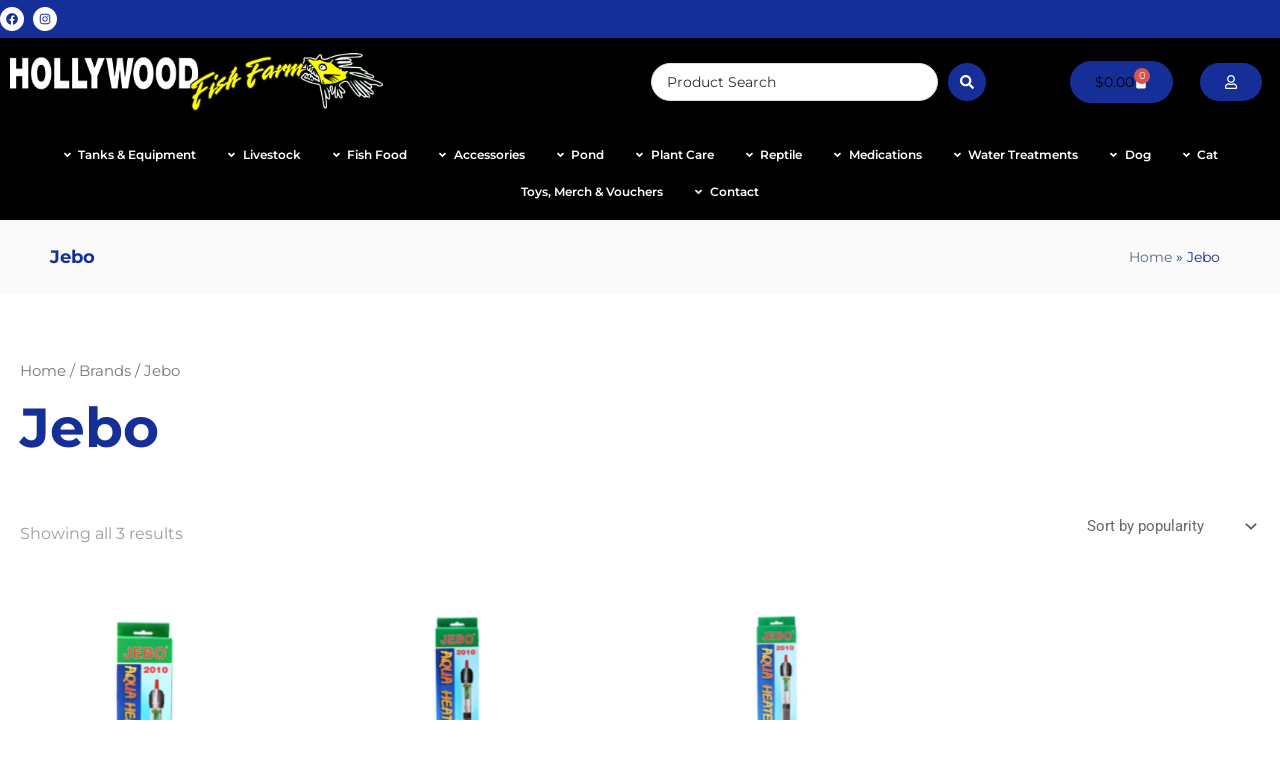

--- FILE ---
content_type: text/html; charset=UTF-8
request_url: https://www.hollywoodfishfarm.co.nz/brand/jebo/
body_size: 70887
content:
<!DOCTYPE html><html lang="en-NZ"><head><meta charset="UTF-8"><meta name="viewport" content="width=device-width, initial-scale=1"><link rel="profile" href="https://gmpg.org/xfn/11"><meta name='robots' content='index, follow, max-image-preview:large, max-snippet:-1, max-video-preview:-1' /> <script data-cfasync="false" data-pagespeed-no-defer>var gtm4wp_datalayer_name = "dataLayer";
	var dataLayer = dataLayer || [];
	const gtm4wp_use_sku_instead = 0;
	const gtm4wp_currency = 'NZD';
	const gtm4wp_product_per_impression = 10;
	const gtm4wp_clear_ecommerce = false;
	const gtm4wp_datalayer_max_timeout = 2000;</script> <title>Jebo Archives | Hollywood Fish Farm Online</title><link rel="canonical" href="https://www.hollywoodfishfarm.co.nz/brand/jebo/" /><meta property="og:locale" content="en_US" /><meta property="og:type" content="article" /><meta property="og:title" content="Jebo Archives | Hollywood Fish Farm Online" /><meta property="og:url" content="https://www.hollywoodfishfarm.co.nz/brand/jebo/" /><meta property="og:site_name" content="Hollywood Fish Farm Online" /><meta name="twitter:card" content="summary_large_image" /><meta name="twitter:site" content="@HollywoodFF" /> <script type="application/ld+json" class="yoast-schema-graph">{"@context":"https://schema.org","@graph":[{"@type":"CollectionPage","@id":"https://www.hollywoodfishfarm.co.nz/brand/jebo/","url":"https://www.hollywoodfishfarm.co.nz/brand/jebo/","name":"Jebo Archives | Hollywood Fish Farm Online","isPartOf":{"@id":"https://www.hollywoodfishfarm.co.nz/#website"},"primaryImageOfPage":{"@id":"https://www.hollywoodfishfarm.co.nz/brand/jebo/#primaryimage"},"image":{"@id":"https://www.hollywoodfishfarm.co.nz/brand/jebo/#primaryimage"},"thumbnailUrl":"https://www.hollywoodfishfarm.co.nz/wp-content/uploads/2024/04/Jebo-Glass-Heater-50W.png","breadcrumb":{"@id":"https://www.hollywoodfishfarm.co.nz/brand/jebo/#breadcrumb"},"inLanguage":"en-NZ"},{"@type":"ImageObject","inLanguage":"en-NZ","@id":"https://www.hollywoodfishfarm.co.nz/brand/jebo/#primaryimage","url":"https://www.hollywoodfishfarm.co.nz/wp-content/uploads/2024/04/Jebo-Glass-Heater-50W.png","contentUrl":"https://www.hollywoodfishfarm.co.nz/wp-content/uploads/2024/04/Jebo-Glass-Heater-50W.png","width":600,"height":600},{"@type":"BreadcrumbList","@id":"https://www.hollywoodfishfarm.co.nz/brand/jebo/#breadcrumb","itemListElement":[{"@type":"ListItem","position":1,"name":"Home","item":"https://www.hollywoodfishfarm.co.nz/"},{"@type":"ListItem","position":2,"name":"Jebo"}]},{"@type":"WebSite","@id":"https://www.hollywoodfishfarm.co.nz/#website","url":"https://www.hollywoodfishfarm.co.nz/","name":"Hollywood Fish Farm Online","description":"New Zealand’s Largest Aquarium Specialists","publisher":{"@id":"https://www.hollywoodfishfarm.co.nz/#organization"},"potentialAction":[{"@type":"SearchAction","target":{"@type":"EntryPoint","urlTemplate":"https://www.hollywoodfishfarm.co.nz/?s={search_term_string}"},"query-input":{"@type":"PropertyValueSpecification","valueRequired":true,"valueName":"search_term_string"}}],"inLanguage":"en-NZ"},{"@type":"Organization","@id":"https://www.hollywoodfishfarm.co.nz/#organization","name":"Spec Media","url":"https://www.hollywoodfishfarm.co.nz/","logo":{"@type":"ImageObject","inLanguage":"en-NZ","@id":"https://www.hollywoodfishfarm.co.nz/#/schema/logo/image/","url":"https://www.hollywoodfishfarm.co.nz/wp-content/uploads/2022/03/HFF-on-Clear-Landscape-v3.png","contentUrl":"https://www.hollywoodfishfarm.co.nz/wp-content/uploads/2022/03/HFF-on-Clear-Landscape-v3.png","width":268,"height":39,"caption":"Spec Media"},"image":{"@id":"https://www.hollywoodfishfarm.co.nz/#/schema/logo/image/"},"sameAs":["https://www.facebook.com/hollywoodfishfarm/","https://x.com/HollywoodFF"]}]}</script> <link rel="alternate" type="application/rss+xml" title="Hollywood Fish Farm Online &raquo; Feed" href="https://www.hollywoodfishfarm.co.nz/feed/" /><link rel="alternate" type="application/rss+xml" title="Hollywood Fish Farm Online &raquo; Comments Feed" href="https://www.hollywoodfishfarm.co.nz/comments/feed/" /><link rel="alternate" type="application/rss+xml" title="Hollywood Fish Farm Online &raquo; Jebo Brand Feed" href="https://www.hollywoodfishfarm.co.nz/brand/jebo/feed/" /><style id='wp-img-auto-sizes-contain-inline-css'>img:is([sizes=auto i],[sizes^="auto," i]){contain-intrinsic-size:3000px 1500px}
/*# sourceURL=wp-img-auto-sizes-contain-inline-css */</style><link rel='stylesheet' id='dce-animations-css' href='https://www.hollywoodfishfarm.co.nz/wp-content/plugins/dynamic-content-for-elementor/assets/css/animations.css?ver=3.3.23' media='all' /><link rel='stylesheet' id='astra-theme-css-css' href='https://www.hollywoodfishfarm.co.nz/wp-content/themes/astra/assets/css/minified/main.min.css?ver=4.11.18' media='all' /><style id='astra-theme-css-inline-css'>.ast-no-sidebar .entry-content .alignfull {margin-left: calc( -50vw + 50%);margin-right: calc( -50vw + 50%);max-width: 100vw;width: 100vw;}.ast-no-sidebar .entry-content .alignwide {margin-left: calc(-41vw + 50%);margin-right: calc(-41vw + 50%);max-width: unset;width: unset;}.ast-no-sidebar .entry-content .alignfull .alignfull,.ast-no-sidebar .entry-content .alignfull .alignwide,.ast-no-sidebar .entry-content .alignwide .alignfull,.ast-no-sidebar .entry-content .alignwide .alignwide,.ast-no-sidebar .entry-content .wp-block-column .alignfull,.ast-no-sidebar .entry-content .wp-block-column .alignwide{width: 100%;margin-left: auto;margin-right: auto;}.wp-block-gallery,.blocks-gallery-grid {margin: 0;}.wp-block-separator {max-width: 100px;}.wp-block-separator.is-style-wide,.wp-block-separator.is-style-dots {max-width: none;}.entry-content .has-2-columns .wp-block-column:first-child {padding-right: 10px;}.entry-content .has-2-columns .wp-block-column:last-child {padding-left: 10px;}@media (max-width: 782px) {.entry-content .wp-block-columns .wp-block-column {flex-basis: 100%;}.entry-content .has-2-columns .wp-block-column:first-child {padding-right: 0;}.entry-content .has-2-columns .wp-block-column:last-child {padding-left: 0;}}body .entry-content .wp-block-latest-posts {margin-left: 0;}body .entry-content .wp-block-latest-posts li {list-style: none;}.ast-no-sidebar .ast-container .entry-content .wp-block-latest-posts {margin-left: 0;}.ast-header-break-point .entry-content .alignwide {margin-left: auto;margin-right: auto;}.entry-content .blocks-gallery-item img {margin-bottom: auto;}.wp-block-pullquote {border-top: 4px solid #555d66;border-bottom: 4px solid #555d66;color: #40464d;}:root{--ast-post-nav-space:0;--ast-container-default-xlg-padding:6.67em;--ast-container-default-lg-padding:5.67em;--ast-container-default-slg-padding:4.34em;--ast-container-default-md-padding:3.34em;--ast-container-default-sm-padding:6.67em;--ast-container-default-xs-padding:2.4em;--ast-container-default-xxs-padding:1.4em;--ast-code-block-background:#EEEEEE;--ast-comment-inputs-background:#FAFAFA;--ast-normal-container-width:1300px;--ast-narrow-container-width:750px;--ast-blog-title-font-weight:normal;--ast-blog-meta-weight:inherit;--ast-global-color-primary:var(--ast-global-color-5);--ast-global-color-secondary:var(--ast-global-color-4);--ast-global-color-alternate-background:var(--ast-global-color-7);--ast-global-color-subtle-background:var(--ast-global-color-6);--ast-bg-style-guide:var( --ast-global-color-secondary,--ast-global-color-5 );--ast-shadow-style-guide:0px 0px 4px 0 #00000057;--ast-global-dark-bg-style:#fff;--ast-global-dark-lfs:#fbfbfb;--ast-widget-bg-color:#fafafa;--ast-wc-container-head-bg-color:#fbfbfb;--ast-title-layout-bg:#eeeeee;--ast-search-border-color:#e7e7e7;--ast-lifter-hover-bg:#e6e6e6;--ast-gallery-block-color:#000;--srfm-color-input-label:var(--ast-global-color-2);}html{font-size:93.75%;}a,.page-title{color:var(--ast-global-color-0);}a:hover,a:focus{color:var(--ast-global-color-1);}body,button,input,select,textarea,.ast-button,.ast-custom-button{font-family:-apple-system,BlinkMacSystemFont,Segoe UI,Roboto,Oxygen-Sans,Ubuntu,Cantarell,Helvetica Neue,sans-serif;font-weight:inherit;font-size:15px;font-size:1rem;line-height:var(--ast-body-line-height,1.65em);}blockquote{color:var(--ast-global-color-3);}h1,h2,h3,h4,h5,h6,.entry-content :where(h1,h2,h3,h4,h5,h6),.site-title,.site-title a{font-weight:600;}.ast-site-identity .site-title a{color:var(--ast-global-color-2);}.site-title{font-size:35px;font-size:2.3333333333333rem;display:block;}.site-header .site-description{font-size:15px;font-size:1rem;display:none;}.entry-title{font-size:26px;font-size:1.7333333333333rem;}.archive .ast-article-post .ast-article-inner,.blog .ast-article-post .ast-article-inner,.archive .ast-article-post .ast-article-inner:hover,.blog .ast-article-post .ast-article-inner:hover{overflow:hidden;}h1,.entry-content :where(h1){font-size:40px;font-size:2.6666666666667rem;font-weight:600;line-height:1.4em;}h2,.entry-content :where(h2){font-size:32px;font-size:2.1333333333333rem;font-weight:600;line-height:1.3em;}h3,.entry-content :where(h3){font-size:26px;font-size:1.7333333333333rem;font-weight:600;line-height:1.3em;}h4,.entry-content :where(h4){font-size:24px;font-size:1.6rem;line-height:1.2em;font-weight:600;}h5,.entry-content :where(h5){font-size:20px;font-size:1.3333333333333rem;line-height:1.2em;font-weight:600;}h6,.entry-content :where(h6){font-size:16px;font-size:1.0666666666667rem;line-height:1.25em;font-weight:600;}::selection{background-color:var(--ast-global-color-4);color:#000000;}body,h1,h2,h3,h4,h5,h6,.entry-title a,.entry-content :where(h1,h2,h3,h4,h5,h6){color:var(--ast-global-color-3);}.tagcloud a:hover,.tagcloud a:focus,.tagcloud a.current-item{color:#ffffff;border-color:var(--ast-global-color-0);background-color:var(--ast-global-color-0);}input:focus,input[type="text"]:focus,input[type="email"]:focus,input[type="url"]:focus,input[type="password"]:focus,input[type="reset"]:focus,input[type="search"]:focus,textarea:focus{border-color:var(--ast-global-color-0);}input[type="radio"]:checked,input[type=reset],input[type="checkbox"]:checked,input[type="checkbox"]:hover:checked,input[type="checkbox"]:focus:checked,input[type=range]::-webkit-slider-thumb{border-color:var(--ast-global-color-0);background-color:var(--ast-global-color-0);box-shadow:none;}.site-footer a:hover + .post-count,.site-footer a:focus + .post-count{background:var(--ast-global-color-0);border-color:var(--ast-global-color-0);}.single .nav-links .nav-previous,.single .nav-links .nav-next{color:var(--ast-global-color-0);}.entry-meta,.entry-meta *{line-height:1.45;color:var(--ast-global-color-0);}.entry-meta a:not(.ast-button):hover,.entry-meta a:not(.ast-button):hover *,.entry-meta a:not(.ast-button):focus,.entry-meta a:not(.ast-button):focus *,.page-links > .page-link,.page-links .page-link:hover,.post-navigation a:hover{color:var(--ast-global-color-1);}#cat option,.secondary .calendar_wrap thead a,.secondary .calendar_wrap thead a:visited{color:var(--ast-global-color-0);}.secondary .calendar_wrap #today,.ast-progress-val span{background:var(--ast-global-color-0);}.secondary a:hover + .post-count,.secondary a:focus + .post-count{background:var(--ast-global-color-0);border-color:var(--ast-global-color-0);}.calendar_wrap #today > a{color:#ffffff;}.page-links .page-link,.single .post-navigation a{color:var(--ast-global-color-0);}.ast-search-menu-icon .search-form button.search-submit{padding:0 4px;}.ast-search-menu-icon form.search-form{padding-right:0;}.ast-search-menu-icon.slide-search input.search-field{width:0;}.ast-header-search .ast-search-menu-icon.ast-dropdown-active .search-form,.ast-header-search .ast-search-menu-icon.ast-dropdown-active .search-field:focus{transition:all 0.2s;}.search-form input.search-field:focus{outline:none;}.ast-archive-title{color:var(--ast-global-color-2);}.widget-title,.widget .wp-block-heading{font-size:21px;font-size:1.4rem;color:var(--ast-global-color-2);}.ast-search-menu-icon.slide-search a:focus-visible:focus-visible,.astra-search-icon:focus-visible,#close:focus-visible,a:focus-visible,.ast-menu-toggle:focus-visible,.site .skip-link:focus-visible,.wp-block-loginout input:focus-visible,.wp-block-search.wp-block-search__button-inside .wp-block-search__inside-wrapper,.ast-header-navigation-arrow:focus-visible,.woocommerce .wc-proceed-to-checkout > .checkout-button:focus-visible,.woocommerce .woocommerce-MyAccount-navigation ul li a:focus-visible,.ast-orders-table__row .ast-orders-table__cell:focus-visible,.woocommerce .woocommerce-order-details .order-again > .button:focus-visible,.woocommerce .woocommerce-message a.button.wc-forward:focus-visible,.woocommerce #minus_qty:focus-visible,.woocommerce #plus_qty:focus-visible,a#ast-apply-coupon:focus-visible,.woocommerce .woocommerce-info a:focus-visible,.woocommerce .astra-shop-summary-wrap a:focus-visible,.woocommerce a.wc-forward:focus-visible,#ast-apply-coupon:focus-visible,.woocommerce-js .woocommerce-mini-cart-item a.remove:focus-visible,#close:focus-visible,.button.search-submit:focus-visible,#search_submit:focus,.normal-search:focus-visible,.ast-header-account-wrap:focus-visible,.woocommerce .ast-on-card-button.ast-quick-view-trigger:focus,.astra-cart-drawer-close:focus,.ast-single-variation:focus,.ast-woocommerce-product-gallery__image:focus,.ast-button:focus,.woocommerce-product-gallery--with-images [data-controls="prev"]:focus-visible,.woocommerce-product-gallery--with-images [data-controls="next"]:focus-visible{outline-style:dotted;outline-color:inherit;outline-width:thin;}input:focus,input[type="text"]:focus,input[type="email"]:focus,input[type="url"]:focus,input[type="password"]:focus,input[type="reset"]:focus,input[type="search"]:focus,input[type="number"]:focus,textarea:focus,.wp-block-search__input:focus,[data-section="section-header-mobile-trigger"] .ast-button-wrap .ast-mobile-menu-trigger-minimal:focus,.ast-mobile-popup-drawer.active .menu-toggle-close:focus,.woocommerce-ordering select.orderby:focus,#ast-scroll-top:focus,#coupon_code:focus,.woocommerce-page #comment:focus,.woocommerce #reviews #respond input#submit:focus,.woocommerce a.add_to_cart_button:focus,.woocommerce .button.single_add_to_cart_button:focus,.woocommerce .woocommerce-cart-form button:focus,.woocommerce .woocommerce-cart-form__cart-item .quantity .qty:focus,.woocommerce .woocommerce-billing-fields .woocommerce-billing-fields__field-wrapper .woocommerce-input-wrapper > .input-text:focus,.woocommerce #order_comments:focus,.woocommerce #place_order:focus,.woocommerce .woocommerce-address-fields .woocommerce-address-fields__field-wrapper .woocommerce-input-wrapper > .input-text:focus,.woocommerce .woocommerce-MyAccount-content form button:focus,.woocommerce .woocommerce-MyAccount-content .woocommerce-EditAccountForm .woocommerce-form-row .woocommerce-Input.input-text:focus,.woocommerce .ast-woocommerce-container .woocommerce-pagination ul.page-numbers li a:focus,body #content .woocommerce form .form-row .select2-container--default .select2-selection--single:focus,#ast-coupon-code:focus,.woocommerce.woocommerce-js .quantity input[type=number]:focus,.woocommerce-js .woocommerce-mini-cart-item .quantity input[type=number]:focus,.woocommerce p#ast-coupon-trigger:focus{border-style:dotted;border-color:inherit;border-width:thin;}input{outline:none;}.woocommerce-js input[type=text]:focus,.woocommerce-js input[type=email]:focus,.woocommerce-js textarea:focus,input[type=number]:focus,.comments-area textarea#comment:focus,.comments-area textarea#comment:active,.comments-area .ast-comment-formwrap input[type="text"]:focus,.comments-area .ast-comment-formwrap input[type="text"]:active{outline-style:unset;outline-color:inherit;outline-width:thin;}.ast-logo-title-inline .site-logo-img{padding-right:1em;}.site-logo-img img{ transition:all 0.2s linear;}body .ast-oembed-container *{position:absolute;top:0;width:100%;height:100%;left:0;}body .wp-block-embed-pocket-casts .ast-oembed-container *{position:unset;}.ast-single-post-featured-section + article {margin-top: 2em;}.site-content .ast-single-post-featured-section img {width: 100%;overflow: hidden;object-fit: cover;}.site > .ast-single-related-posts-container {margin-top: 0;}@media (min-width: 922px) {.ast-desktop .ast-container--narrow {max-width: var(--ast-narrow-container-width);margin: 0 auto;}}@media (max-width:921.9px){#ast-desktop-header{display:none;}}@media (min-width:922px){#ast-mobile-header{display:none;}}.wp-block-buttons.aligncenter{justify-content:center;}@media (min-width:1200px){.wp-block-group .has-background{padding:20px;}}@media (min-width:1200px){.wp-block-cover-image.alignwide .wp-block-cover__inner-container,.wp-block-cover.alignwide .wp-block-cover__inner-container,.wp-block-cover-image.alignfull .wp-block-cover__inner-container,.wp-block-cover.alignfull .wp-block-cover__inner-container{width:100%;}}.wp-block-columns{margin-bottom:unset;}.wp-block-image.size-full{margin:2rem 0;}.wp-block-separator.has-background{padding:0;}.wp-block-gallery{margin-bottom:1.6em;}.wp-block-group{padding-top:4em;padding-bottom:4em;}.wp-block-group__inner-container .wp-block-columns:last-child,.wp-block-group__inner-container :last-child,.wp-block-table table{margin-bottom:0;}.blocks-gallery-grid{width:100%;}.wp-block-navigation-link__content{padding:5px 0;}.wp-block-group .wp-block-group .has-text-align-center,.wp-block-group .wp-block-column .has-text-align-center{max-width:100%;}.has-text-align-center{margin:0 auto;}@media (max-width:1200px){.wp-block-group{padding:3em;}.wp-block-group .wp-block-group{padding:1.5em;}.wp-block-columns,.wp-block-column{margin:1rem 0;}}@media (min-width:921px){.wp-block-columns .wp-block-group{padding:2em;}}@media (max-width:544px){.wp-block-cover-image .wp-block-cover__inner-container,.wp-block-cover .wp-block-cover__inner-container{width:unset;}.wp-block-cover,.wp-block-cover-image{padding:2em 0;}.wp-block-group,.wp-block-cover{padding:2em;}.wp-block-media-text__media img,.wp-block-media-text__media video{width:unset;max-width:100%;}.wp-block-media-text.has-background .wp-block-media-text__content{padding:1em;}}.wp-block-image.aligncenter{margin-left:auto;margin-right:auto;}.wp-block-table.aligncenter{margin-left:auto;margin-right:auto;}@media (min-width:544px){.entry-content .wp-block-media-text.has-media-on-the-right .wp-block-media-text__content{padding:0 8% 0 0;}.entry-content .wp-block-media-text .wp-block-media-text__content{padding:0 0 0 8%;}.ast-plain-container .site-content .entry-content .has-custom-content-position.is-position-bottom-left > *,.ast-plain-container .site-content .entry-content .has-custom-content-position.is-position-bottom-right > *,.ast-plain-container .site-content .entry-content .has-custom-content-position.is-position-top-left > *,.ast-plain-container .site-content .entry-content .has-custom-content-position.is-position-top-right > *,.ast-plain-container .site-content .entry-content .has-custom-content-position.is-position-center-right > *,.ast-plain-container .site-content .entry-content .has-custom-content-position.is-position-center-left > *{margin:0;}}@media (max-width:544px){.entry-content .wp-block-media-text .wp-block-media-text__content{padding:8% 0;}.wp-block-media-text .wp-block-media-text__media img{width:auto;max-width:100%;}}.wp-block-button.is-style-outline .wp-block-button__link{border-color:var(--ast-global-color-0);}div.wp-block-button.is-style-outline > .wp-block-button__link:not(.has-text-color),div.wp-block-button.wp-block-button__link.is-style-outline:not(.has-text-color){color:var(--ast-global-color-0);}.wp-block-button.is-style-outline .wp-block-button__link:hover,.wp-block-buttons .wp-block-button.is-style-outline .wp-block-button__link:focus,.wp-block-buttons .wp-block-button.is-style-outline > .wp-block-button__link:not(.has-text-color):hover,.wp-block-buttons .wp-block-button.wp-block-button__link.is-style-outline:not(.has-text-color):hover{color:#ffffff;background-color:var(--ast-global-color-1);border-color:var(--ast-global-color-1);}.post-page-numbers.current .page-link,.ast-pagination .page-numbers.current{color:#000000;border-color:var(--ast-global-color-4);background-color:var(--ast-global-color-4);}@media (min-width:544px){.entry-content > .alignleft{margin-right:20px;}.entry-content > .alignright{margin-left:20px;}}.wp-block-button.is-style-outline .wp-block-button__link.wp-element-button,.ast-outline-button{border-color:var(--ast-global-color-0);font-family:inherit;font-weight:inherit;line-height:1em;}.wp-block-buttons .wp-block-button.is-style-outline > .wp-block-button__link:not(.has-text-color),.wp-block-buttons .wp-block-button.wp-block-button__link.is-style-outline:not(.has-text-color),.ast-outline-button{color:var(--ast-global-color-0);}.wp-block-button.is-style-outline .wp-block-button__link:hover,.wp-block-buttons .wp-block-button.is-style-outline .wp-block-button__link:focus,.wp-block-buttons .wp-block-button.is-style-outline > .wp-block-button__link:not(.has-text-color):hover,.wp-block-buttons .wp-block-button.wp-block-button__link.is-style-outline:not(.has-text-color):hover,.ast-outline-button:hover,.ast-outline-button:focus,.wp-block-uagb-buttons-child .uagb-buttons-repeater.ast-outline-button:hover,.wp-block-uagb-buttons-child .uagb-buttons-repeater.ast-outline-button:focus{color:#ffffff;background-color:var(--ast-global-color-1);border-color:var(--ast-global-color-1);}.wp-block-button .wp-block-button__link.wp-element-button.is-style-outline:not(.has-background),.wp-block-button.is-style-outline>.wp-block-button__link.wp-element-button:not(.has-background),.ast-outline-button{background-color:var(--ast-global-color-0);}.entry-content[data-ast-blocks-layout] > figure{margin-bottom:1em;}h1.widget-title{font-weight:600;}h2.widget-title{font-weight:600;}h3.widget-title{font-weight:600;}.elementor-widget-container .elementor-loop-container .e-loop-item[data-elementor-type="loop-item"]{width:100%;}.review-rating{display:flex;align-items:center;order:2;}@media (max-width:921px){.ast-left-sidebar #content > .ast-container{display:flex;flex-direction:column-reverse;width:100%;}.ast-separate-container .ast-article-post,.ast-separate-container .ast-article-single{padding:1.5em 2.14em;}.ast-author-box img.avatar{margin:20px 0 0 0;}}@media (min-width:922px){.ast-separate-container.ast-right-sidebar #primary,.ast-separate-container.ast-left-sidebar #primary{border:0;}.search-no-results.ast-separate-container #primary{margin-bottom:4em;}}.wp-block-button .wp-block-button__link{color:var(--ast-global-color-4);}.wp-block-button .wp-block-button__link:hover,.wp-block-button .wp-block-button__link:focus{color:#ffffff;background-color:var(--ast-global-color-1);border-color:var(--ast-global-color-1);}.elementor-widget-heading h1.elementor-heading-title{line-height:1.4em;}.elementor-widget-heading h2.elementor-heading-title{line-height:1.3em;}.elementor-widget-heading h3.elementor-heading-title{line-height:1.3em;}.elementor-widget-heading h4.elementor-heading-title{line-height:1.2em;}.elementor-widget-heading h5.elementor-heading-title{line-height:1.2em;}.elementor-widget-heading h6.elementor-heading-title{line-height:1.25em;}.wp-block-button .wp-block-button__link{border-color:var(--ast-global-color-0);background-color:var(--ast-global-color-0);color:var(--ast-global-color-4);font-family:inherit;font-weight:inherit;line-height:1em;padding-top:15px;padding-right:30px;padding-bottom:15px;padding-left:30px;}@media (max-width:921px){.wp-block-button .wp-block-button__link{padding-top:14px;padding-right:28px;padding-bottom:14px;padding-left:28px;}}@media (max-width:544px){.wp-block-button .wp-block-button__link{padding-top:12px;padding-right:24px;padding-bottom:12px;padding-left:24px;}}.menu-toggle,button,.ast-button,.ast-custom-button,.button,input#submit,input[type="button"],input[type="submit"],input[type="reset"],form[CLASS*="wp-block-search__"].wp-block-search .wp-block-search__inside-wrapper .wp-block-search__button,body .wp-block-file .wp-block-file__button{border-style:solid;border-top-width:0;border-right-width:0;border-left-width:0;border-bottom-width:0;color:var(--ast-global-color-4);border-color:var(--ast-global-color-0);background-color:var(--ast-global-color-0);padding-top:15px;padding-right:30px;padding-bottom:15px;padding-left:30px;font-family:inherit;font-weight:inherit;line-height:1em;}button:focus,.menu-toggle:hover,button:hover,.ast-button:hover,.ast-custom-button:hover .button:hover,.ast-custom-button:hover ,input[type=reset]:hover,input[type=reset]:focus,input#submit:hover,input#submit:focus,input[type="button"]:hover,input[type="button"]:focus,input[type="submit"]:hover,input[type="submit"]:focus,form[CLASS*="wp-block-search__"].wp-block-search .wp-block-search__inside-wrapper .wp-block-search__button:hover,form[CLASS*="wp-block-search__"].wp-block-search .wp-block-search__inside-wrapper .wp-block-search__button:focus,body .wp-block-file .wp-block-file__button:hover,body .wp-block-file .wp-block-file__button:focus{color:#ffffff;background-color:var(--ast-global-color-1);border-color:var(--ast-global-color-1);}@media (max-width:921px){.menu-toggle,button,.ast-button,.ast-custom-button,.button,input#submit,input[type="button"],input[type="submit"],input[type="reset"],form[CLASS*="wp-block-search__"].wp-block-search .wp-block-search__inside-wrapper .wp-block-search__button,body .wp-block-file .wp-block-file__button{padding-top:14px;padding-right:28px;padding-bottom:14px;padding-left:28px;}}@media (max-width:544px){.menu-toggle,button,.ast-button,.ast-custom-button,.button,input#submit,input[type="button"],input[type="submit"],input[type="reset"],form[CLASS*="wp-block-search__"].wp-block-search .wp-block-search__inside-wrapper .wp-block-search__button,body .wp-block-file .wp-block-file__button{padding-top:12px;padding-right:24px;padding-bottom:12px;padding-left:24px;}}@media (max-width:921px){.ast-mobile-header-stack .main-header-bar .ast-search-menu-icon{display:inline-block;}.ast-header-break-point.ast-header-custom-item-outside .ast-mobile-header-stack .main-header-bar .ast-search-icon{margin:0;}.ast-comment-avatar-wrap img{max-width:2.5em;}.ast-comment-meta{padding:0 1.8888em 1.3333em;}.ast-separate-container .ast-comment-list li.depth-1{padding:1.5em 2.14em;}.ast-separate-container .comment-respond{padding:2em 2.14em;}}@media (min-width:544px){.ast-container{max-width:100%;}}@media (max-width:544px){.ast-separate-container .ast-article-post,.ast-separate-container .ast-article-single,.ast-separate-container .comments-title,.ast-separate-container .ast-archive-description{padding:1.5em 1em;}.ast-separate-container #content .ast-container{padding-left:0.54em;padding-right:0.54em;}.ast-separate-container .ast-comment-list .bypostauthor{padding:.5em;}.ast-search-menu-icon.ast-dropdown-active .search-field{width:170px;}} #ast-mobile-header .ast-site-header-cart-li a{pointer-events:none;}.ast-separate-container{background-color:#ffffff;background-image:none;}.entry-content > .wp-block-group,.entry-content > .wp-block-media-text,.entry-content > .wp-block-cover,.entry-content > .wp-block-columns{max-width:58em;width:calc(100% - 4em);margin-left:auto;margin-right:auto;}.entry-content [class*="__inner-container"] > .alignfull{max-width:100%;margin-left:0;margin-right:0;}.entry-content [class*="__inner-container"] > *:not(.alignwide):not(.alignfull):not(.alignleft):not(.alignright){margin-left:auto;margin-right:auto;}.entry-content [class*="__inner-container"] > *:not(.alignwide):not(p):not(.alignfull):not(.alignleft):not(.alignright):not(.is-style-wide):not(iframe){max-width:50rem;width:100%;}@media (min-width:921px){.entry-content > .wp-block-group.alignwide.has-background,.entry-content > .wp-block-group.alignfull.has-background,.entry-content > .wp-block-cover.alignwide,.entry-content > .wp-block-cover.alignfull,.entry-content > .wp-block-columns.has-background.alignwide,.entry-content > .wp-block-columns.has-background.alignfull{margin-top:0;margin-bottom:0;padding:6em 4em;}.entry-content > .wp-block-columns.has-background{margin-bottom:0;}}@media (min-width:1200px){.entry-content .alignfull p{max-width:1300px;}.entry-content .alignfull{max-width:100%;width:100%;}.ast-page-builder-template .entry-content .alignwide,.entry-content [class*="__inner-container"] > .alignwide{max-width:1300px;margin-left:0;margin-right:0;}.entry-content .alignfull [class*="__inner-container"] > .alignwide{max-width:80rem;}}@media (min-width:545px){.site-main .entry-content > .alignwide{margin:0 auto;}.wp-block-group.has-background,.entry-content > .wp-block-cover,.entry-content > .wp-block-columns.has-background{padding:4em;margin-top:0;margin-bottom:0;}.entry-content .wp-block-media-text.alignfull .wp-block-media-text__content,.entry-content .wp-block-media-text.has-background .wp-block-media-text__content{padding:0 8%;}}@media (max-width:921px){.site-title{display:block;}.site-header .site-description{display:none;}h1,.entry-content :where(h1){font-size:30px;}h2,.entry-content :where(h2){font-size:25px;}h3,.entry-content :where(h3){font-size:20px;}}@media (max-width:544px){.site-title{display:block;}.site-header .site-description{display:none;}h1,.entry-content :where(h1){font-size:30px;}h2,.entry-content :where(h2){font-size:25px;}h3,.entry-content :where(h3){font-size:20px;}}@media (max-width:921px){html{font-size:85.5%;}}@media (max-width:544px){html{font-size:85.5%;}}@media (min-width:922px){.ast-container{max-width:1340px;}}@media (min-width:922px){.site-content .ast-container{display:flex;}}@media (max-width:921px){.site-content .ast-container{flex-direction:column;}}.ast-blog-layout-classic-grid .ast-article-inner{box-shadow:0px 6px 15px -2px rgba(16,24,40,0.05);}.ast-separate-container .ast-blog-layout-classic-grid .ast-article-inner,.ast-plain-container .ast-blog-layout-classic-grid .ast-article-inner{height:100%;}.ast-blog-layout-6-grid .ast-blog-featured-section:before { content: ""; }.cat-links.badge a,.tags-links.badge a {padding: 4px 8px;border-radius: 3px;font-weight: 400;}.cat-links.underline a,.tags-links.underline a{text-decoration: underline;}@media (min-width:922px){.main-header-menu .sub-menu .menu-item.ast-left-align-sub-menu:hover > .sub-menu,.main-header-menu .sub-menu .menu-item.ast-left-align-sub-menu.focus > .sub-menu{margin-left:-0px;}}.site .comments-area{padding-bottom:3em;}.wp-block-search {margin-bottom: 20px;}.wp-block-site-tagline {margin-top: 20px;}form.wp-block-search .wp-block-search__input,.wp-block-search.wp-block-search__button-inside .wp-block-search__inside-wrapper {border-color: #eaeaea;background: #fafafa;}.wp-block-search.wp-block-search__button-inside .wp-block-search__inside-wrapper .wp-block-search__input:focus,.wp-block-loginout input:focus {outline: thin dotted;}.wp-block-loginout input:focus {border-color: transparent;} form.wp-block-search .wp-block-search__inside-wrapper .wp-block-search__input {padding: 12px;}form.wp-block-search .wp-block-search__button svg {fill: currentColor;width: 20px;height: 20px;}.wp-block-loginout p label {display: block;}.wp-block-loginout p:not(.login-remember):not(.login-submit) input {width: 100%;}.wp-block-loginout .login-remember input {width: 1.1rem;height: 1.1rem;margin: 0 5px 4px 0;vertical-align: middle;}.wp-block-file {display: flex;align-items: center;flex-wrap: wrap;justify-content: space-between;}.wp-block-pullquote {border: none;}.wp-block-pullquote blockquote::before {content: "\201D";font-family: "Helvetica",sans-serif;display: flex;transform: rotate( 180deg );font-size: 6rem;font-style: normal;line-height: 1;font-weight: bold;align-items: center;justify-content: center;}.has-text-align-right > blockquote::before {justify-content: flex-start;}.has-text-align-left > blockquote::before {justify-content: flex-end;}figure.wp-block-pullquote.is-style-solid-color blockquote {max-width: 100%;text-align: inherit;}blockquote {padding: 0 1.2em 1.2em;}.wp-block-button__link {border: 2px solid currentColor;}body .wp-block-file .wp-block-file__button {text-decoration: none;}ul.wp-block-categories-list.wp-block-categories,ul.wp-block-archives-list.wp-block-archives {list-style-type: none;}ul,ol {margin-left: 20px;}figure.alignright figcaption {text-align: right;}:root .has-ast-global-color-0-color{color:var(--ast-global-color-0);}:root .has-ast-global-color-0-background-color{background-color:var(--ast-global-color-0);}:root .wp-block-button .has-ast-global-color-0-color{color:var(--ast-global-color-0);}:root .wp-block-button .has-ast-global-color-0-background-color{background-color:var(--ast-global-color-0);}:root .has-ast-global-color-1-color{color:var(--ast-global-color-1);}:root .has-ast-global-color-1-background-color{background-color:var(--ast-global-color-1);}:root .wp-block-button .has-ast-global-color-1-color{color:var(--ast-global-color-1);}:root .wp-block-button .has-ast-global-color-1-background-color{background-color:var(--ast-global-color-1);}:root .has-ast-global-color-2-color{color:var(--ast-global-color-2);}:root .has-ast-global-color-2-background-color{background-color:var(--ast-global-color-2);}:root .wp-block-button .has-ast-global-color-2-color{color:var(--ast-global-color-2);}:root .wp-block-button .has-ast-global-color-2-background-color{background-color:var(--ast-global-color-2);}:root .has-ast-global-color-3-color{color:var(--ast-global-color-3);}:root .has-ast-global-color-3-background-color{background-color:var(--ast-global-color-3);}:root .wp-block-button .has-ast-global-color-3-color{color:var(--ast-global-color-3);}:root .wp-block-button .has-ast-global-color-3-background-color{background-color:var(--ast-global-color-3);}:root .has-ast-global-color-4-color{color:var(--ast-global-color-4);}:root .has-ast-global-color-4-background-color{background-color:var(--ast-global-color-4);}:root .wp-block-button .has-ast-global-color-4-color{color:var(--ast-global-color-4);}:root .wp-block-button .has-ast-global-color-4-background-color{background-color:var(--ast-global-color-4);}:root .has-ast-global-color-5-color{color:var(--ast-global-color-5);}:root .has-ast-global-color-5-background-color{background-color:var(--ast-global-color-5);}:root .wp-block-button .has-ast-global-color-5-color{color:var(--ast-global-color-5);}:root .wp-block-button .has-ast-global-color-5-background-color{background-color:var(--ast-global-color-5);}:root .has-ast-global-color-6-color{color:var(--ast-global-color-6);}:root .has-ast-global-color-6-background-color{background-color:var(--ast-global-color-6);}:root .wp-block-button .has-ast-global-color-6-color{color:var(--ast-global-color-6);}:root .wp-block-button .has-ast-global-color-6-background-color{background-color:var(--ast-global-color-6);}:root .has-ast-global-color-7-color{color:var(--ast-global-color-7);}:root .has-ast-global-color-7-background-color{background-color:var(--ast-global-color-7);}:root .wp-block-button .has-ast-global-color-7-color{color:var(--ast-global-color-7);}:root .wp-block-button .has-ast-global-color-7-background-color{background-color:var(--ast-global-color-7);}:root .has-ast-global-color-8-color{color:var(--ast-global-color-8);}:root .has-ast-global-color-8-background-color{background-color:var(--ast-global-color-8);}:root .wp-block-button .has-ast-global-color-8-color{color:var(--ast-global-color-8);}:root .wp-block-button .has-ast-global-color-8-background-color{background-color:var(--ast-global-color-8);}:root{--ast-global-color-0:#0170B9;--ast-global-color-1:#3a3a3a;--ast-global-color-2:#3a3a3a;--ast-global-color-3:#4B4F58;--ast-global-color-4:#F5F5F5;--ast-global-color-5:#FFFFFF;--ast-global-color-6:#E5E5E5;--ast-global-color-7:#424242;--ast-global-color-8:#000000;}:root {--ast-border-color : #dddddd;}.ast-breadcrumbs .trail-browse,.ast-breadcrumbs .trail-items,.ast-breadcrumbs .trail-items li{display:inline-block;margin:0;padding:0;border:none;background:inherit;text-indent:0;text-decoration:none;}.ast-breadcrumbs .trail-browse{font-size:inherit;font-style:inherit;font-weight:inherit;color:inherit;}.ast-breadcrumbs .trail-items{list-style:none;}.trail-items li::after{padding:0 0.3em;content:"\00bb";}.trail-items li:last-of-type::after{display:none;}h1,h2,h3,h4,h5,h6,.entry-content :where(h1,h2,h3,h4,h5,h6){color:var(--ast-global-color-2);}.entry-title a{color:var(--ast-global-color-2);}@media (max-width:921px){.ast-builder-grid-row-container.ast-builder-grid-row-tablet-3-firstrow .ast-builder-grid-row > *:first-child,.ast-builder-grid-row-container.ast-builder-grid-row-tablet-3-lastrow .ast-builder-grid-row > *:last-child{grid-column:1 / -1;}}@media (max-width:544px){.ast-builder-grid-row-container.ast-builder-grid-row-mobile-3-firstrow .ast-builder-grid-row > *:first-child,.ast-builder-grid-row-container.ast-builder-grid-row-mobile-3-lastrow .ast-builder-grid-row > *:last-child{grid-column:1 / -1;}}.ast-builder-layout-element[data-section="title_tagline"]{display:flex;}@media (max-width:921px){.ast-header-break-point .ast-builder-layout-element[data-section="title_tagline"]{display:flex;}}@media (max-width:544px){.ast-header-break-point .ast-builder-layout-element[data-section="title_tagline"]{display:flex;}}.footer-widget-area.widget-area.site-footer-focus-item{width:auto;}.ast-footer-row-inline .footer-widget-area.widget-area.site-footer-focus-item{width:100%;}.elementor-posts-container [CLASS*="ast-width-"]{width:100%;}.elementor-template-full-width .ast-container{display:block;}.elementor-screen-only,.screen-reader-text,.screen-reader-text span,.ui-helper-hidden-accessible{top:0 !important;}@media (max-width:544px){.elementor-element .elementor-wc-products .woocommerce[class*="columns-"] ul.products li.product{width:auto;margin:0;}.elementor-element .woocommerce .woocommerce-result-count{float:none;}}.ast-header-break-point .main-header-bar{border-bottom-width:1px;}@media (min-width:922px){.main-header-bar{border-bottom-width:1px;}}.main-header-menu .menu-item, #astra-footer-menu .menu-item, .main-header-bar .ast-masthead-custom-menu-items{-js-display:flex;display:flex;-webkit-box-pack:center;-webkit-justify-content:center;-moz-box-pack:center;-ms-flex-pack:center;justify-content:center;-webkit-box-orient:vertical;-webkit-box-direction:normal;-webkit-flex-direction:column;-moz-box-orient:vertical;-moz-box-direction:normal;-ms-flex-direction:column;flex-direction:column;}.main-header-menu > .menu-item > .menu-link, #astra-footer-menu > .menu-item > .menu-link{height:100%;-webkit-box-align:center;-webkit-align-items:center;-moz-box-align:center;-ms-flex-align:center;align-items:center;-js-display:flex;display:flex;}.ast-header-break-point .main-navigation ul .menu-item .menu-link .icon-arrow:first-of-type svg{top:.2em;margin-top:0px;margin-left:0px;width:.65em;transform:translate(0, -2px) rotateZ(270deg);}.ast-mobile-popup-content .ast-submenu-expanded > .ast-menu-toggle{transform:rotateX(180deg);overflow-y:auto;}@media (min-width:922px){.ast-builder-menu .main-navigation > ul > li:last-child a{margin-right:0;}}.ast-separate-container .ast-article-inner{background-color:transparent;background-image:none;}.ast-separate-container .ast-article-post{background-color:var(--ast-global-color-5);background-image:none;}@media (max-width:921px){.ast-separate-container .ast-article-post{background-color:var(--ast-global-color-5);background-image:none;}}@media (max-width:544px){.ast-separate-container .ast-article-post{background-color:var(--ast-global-color-5);background-image:none;}}.ast-separate-container .ast-article-single:not(.ast-related-post), .woocommerce.ast-separate-container .ast-woocommerce-container, .ast-separate-container .error-404, .ast-separate-container .no-results, .single.ast-separate-container  .ast-author-meta, .ast-separate-container .related-posts-title-wrapper, .ast-separate-container .comments-count-wrapper, .ast-box-layout.ast-plain-container .site-content, .ast-padded-layout.ast-plain-container .site-content, .ast-separate-container .ast-archive-description, .ast-separate-container .comments-area .comment-respond, .ast-separate-container .comments-area .ast-comment-list li, .ast-separate-container .comments-area .comments-title{background-color:var(--ast-global-color-5);background-image:none;}@media (max-width:921px){.ast-separate-container .ast-article-single:not(.ast-related-post), .woocommerce.ast-separate-container .ast-woocommerce-container, .ast-separate-container .error-404, .ast-separate-container .no-results, .single.ast-separate-container  .ast-author-meta, .ast-separate-container .related-posts-title-wrapper, .ast-separate-container .comments-count-wrapper, .ast-box-layout.ast-plain-container .site-content, .ast-padded-layout.ast-plain-container .site-content, .ast-separate-container .ast-archive-description{background-color:var(--ast-global-color-5);background-image:none;}}@media (max-width:544px){.ast-separate-container .ast-article-single:not(.ast-related-post), .woocommerce.ast-separate-container .ast-woocommerce-container, .ast-separate-container .error-404, .ast-separate-container .no-results, .single.ast-separate-container  .ast-author-meta, .ast-separate-container .related-posts-title-wrapper, .ast-separate-container .comments-count-wrapper, .ast-box-layout.ast-plain-container .site-content, .ast-padded-layout.ast-plain-container .site-content, .ast-separate-container .ast-archive-description{background-color:var(--ast-global-color-5);background-image:none;}}.ast-separate-container.ast-two-container #secondary .widget{background-color:var(--ast-global-color-5);background-image:none;}@media (max-width:921px){.ast-separate-container.ast-two-container #secondary .widget{background-color:var(--ast-global-color-5);background-image:none;}}@media (max-width:544px){.ast-separate-container.ast-two-container #secondary .widget{background-color:var(--ast-global-color-5);background-image:none;}}.ast-plain-container, .ast-page-builder-template{background-color:var(--ast-global-color-5);background-image:none;}@media (max-width:921px){.ast-plain-container, .ast-page-builder-template{background-color:var(--ast-global-color-5);background-image:none;}}@media (max-width:544px){.ast-plain-container, .ast-page-builder-template{background-color:var(--ast-global-color-5);background-image:none;}}.ast-mobile-header-content > *,.ast-desktop-header-content > * {padding: 10px 0;height: auto;}.ast-mobile-header-content > *:first-child,.ast-desktop-header-content > *:first-child {padding-top: 10px;}.ast-mobile-header-content > .ast-builder-menu,.ast-desktop-header-content > .ast-builder-menu {padding-top: 0;}.ast-mobile-header-content > *:last-child,.ast-desktop-header-content > *:last-child {padding-bottom: 0;}.ast-mobile-header-content .ast-search-menu-icon.ast-inline-search label,.ast-desktop-header-content .ast-search-menu-icon.ast-inline-search label {width: 100%;}.ast-desktop-header-content .main-header-bar-navigation .ast-submenu-expanded > .ast-menu-toggle::before {transform: rotateX(180deg);}#ast-desktop-header .ast-desktop-header-content,.ast-mobile-header-content .ast-search-icon,.ast-desktop-header-content .ast-search-icon,.ast-mobile-header-wrap .ast-mobile-header-content,.ast-main-header-nav-open.ast-popup-nav-open .ast-mobile-header-wrap .ast-mobile-header-content,.ast-main-header-nav-open.ast-popup-nav-open .ast-desktop-header-content {display: none;}.ast-main-header-nav-open.ast-header-break-point #ast-desktop-header .ast-desktop-header-content,.ast-main-header-nav-open.ast-header-break-point .ast-mobile-header-wrap .ast-mobile-header-content {display: block;}.ast-desktop .ast-desktop-header-content .astra-menu-animation-slide-up > .menu-item > .sub-menu,.ast-desktop .ast-desktop-header-content .astra-menu-animation-slide-up > .menu-item .menu-item > .sub-menu,.ast-desktop .ast-desktop-header-content .astra-menu-animation-slide-down > .menu-item > .sub-menu,.ast-desktop .ast-desktop-header-content .astra-menu-animation-slide-down > .menu-item .menu-item > .sub-menu,.ast-desktop .ast-desktop-header-content .astra-menu-animation-fade > .menu-item > .sub-menu,.ast-desktop .ast-desktop-header-content .astra-menu-animation-fade > .menu-item .menu-item > .sub-menu {opacity: 1;visibility: visible;}.ast-hfb-header.ast-default-menu-enable.ast-header-break-point .ast-mobile-header-wrap .ast-mobile-header-content .main-header-bar-navigation {width: unset;margin: unset;}.ast-mobile-header-content.content-align-flex-end .main-header-bar-navigation .menu-item-has-children > .ast-menu-toggle,.ast-desktop-header-content.content-align-flex-end .main-header-bar-navigation .menu-item-has-children > .ast-menu-toggle {left: calc( 20px - 0.907em);right: auto;}.ast-mobile-header-content .ast-search-menu-icon,.ast-mobile-header-content .ast-search-menu-icon.slide-search,.ast-desktop-header-content .ast-search-menu-icon,.ast-desktop-header-content .ast-search-menu-icon.slide-search {width: 100%;position: relative;display: block;right: auto;transform: none;}.ast-mobile-header-content .ast-search-menu-icon.slide-search .search-form,.ast-mobile-header-content .ast-search-menu-icon .search-form,.ast-desktop-header-content .ast-search-menu-icon.slide-search .search-form,.ast-desktop-header-content .ast-search-menu-icon .search-form {right: 0;visibility: visible;opacity: 1;position: relative;top: auto;transform: none;padding: 0;display: block;overflow: hidden;}.ast-mobile-header-content .ast-search-menu-icon.ast-inline-search .search-field,.ast-mobile-header-content .ast-search-menu-icon .search-field,.ast-desktop-header-content .ast-search-menu-icon.ast-inline-search .search-field,.ast-desktop-header-content .ast-search-menu-icon .search-field {width: 100%;padding-right: 5.5em;}.ast-mobile-header-content .ast-search-menu-icon .search-submit,.ast-desktop-header-content .ast-search-menu-icon .search-submit {display: block;position: absolute;height: 100%;top: 0;right: 0;padding: 0 1em;border-radius: 0;}.ast-hfb-header.ast-default-menu-enable.ast-header-break-point .ast-mobile-header-wrap .ast-mobile-header-content .main-header-bar-navigation ul .sub-menu .menu-link {padding-left: 30px;}.ast-hfb-header.ast-default-menu-enable.ast-header-break-point .ast-mobile-header-wrap .ast-mobile-header-content .main-header-bar-navigation .sub-menu .menu-item .menu-item .menu-link {padding-left: 40px;}.ast-mobile-popup-drawer.active .ast-mobile-popup-inner{background-color:#ffffff;;}.ast-mobile-header-wrap .ast-mobile-header-content, .ast-desktop-header-content{background-color:#ffffff;;}.ast-mobile-popup-content > *, .ast-mobile-header-content > *, .ast-desktop-popup-content > *, .ast-desktop-header-content > *{padding-top:0px;padding-bottom:0px;}.content-align-flex-start .ast-builder-layout-element{justify-content:flex-start;}.content-align-flex-start .main-header-menu{text-align:left;}.ast-mobile-popup-drawer.active .menu-toggle-close{color:#3a3a3a;}.ast-header-break-point #masthead .ast-mobile-header-wrap .ast-primary-header-bar,.ast-header-break-point #masthead .ast-mobile-header-wrap .ast-below-header-bar,.ast-header-break-point #masthead .ast-mobile-header-wrap .ast-above-header-bar{padding-left:20px;padding-right:20px;}.ast-header-break-point .ast-primary-header-bar{border-bottom-width:1px;border-bottom-color:var( --ast-global-color-subtle-background,--ast-global-color-7 );border-bottom-style:solid;}@media (min-width:922px){.ast-primary-header-bar{border-bottom-width:1px;border-bottom-color:var( --ast-global-color-subtle-background,--ast-global-color-7 );border-bottom-style:solid;}}.ast-primary-header-bar{background-color:#ffffff;background-image:none;}.ast-primary-header-bar{display:block;}@media (max-width:921px){.ast-header-break-point .ast-primary-header-bar{display:grid;}}@media (max-width:544px){.ast-header-break-point .ast-primary-header-bar{display:grid;}}[data-section="section-header-mobile-trigger"] .ast-button-wrap .ast-mobile-menu-trigger-minimal{color:var(--ast-global-color-4);border:none;background:transparent;}[data-section="section-header-mobile-trigger"] .ast-button-wrap .mobile-menu-toggle-icon .ast-mobile-svg{width:20px;height:20px;fill:var(--ast-global-color-4);}[data-section="section-header-mobile-trigger"] .ast-button-wrap .mobile-menu-wrap .mobile-menu{color:var(--ast-global-color-4);}.ast-builder-menu-mobile .main-navigation .menu-item.menu-item-has-children > .ast-menu-toggle{top:0;}.ast-builder-menu-mobile .main-navigation .menu-item-has-children > .menu-link:after{content:unset;}.ast-hfb-header .ast-builder-menu-mobile .main-header-menu, .ast-hfb-header .ast-builder-menu-mobile .main-navigation .menu-item .menu-link, .ast-hfb-header .ast-builder-menu-mobile .main-navigation .menu-item .sub-menu .menu-link{border-style:none;}.ast-builder-menu-mobile .main-navigation .menu-item.menu-item-has-children > .ast-menu-toggle{top:0;}@media (max-width:921px){.ast-builder-menu-mobile .main-navigation .menu-item.menu-item-has-children > .ast-menu-toggle{top:0;}.ast-builder-menu-mobile .main-navigation .menu-item-has-children > .menu-link:after{content:unset;}}@media (max-width:544px){.ast-builder-menu-mobile .main-navigation .menu-item.menu-item-has-children > .ast-menu-toggle{top:0;}}.ast-builder-menu-mobile .main-navigation{display:block;}@media (max-width:921px){.ast-header-break-point .ast-builder-menu-mobile .main-navigation{display:block;}}@media (max-width:544px){.ast-header-break-point .ast-builder-menu-mobile .main-navigation{display:block;}}:root{--e-global-color-astglobalcolor0:#0170B9;--e-global-color-astglobalcolor1:#3a3a3a;--e-global-color-astglobalcolor2:#3a3a3a;--e-global-color-astglobalcolor3:#4B4F58;--e-global-color-astglobalcolor4:#F5F5F5;--e-global-color-astglobalcolor5:#FFFFFF;--e-global-color-astglobalcolor6:#E5E5E5;--e-global-color-astglobalcolor7:#424242;--e-global-color-astglobalcolor8:#000000;}
/*# sourceURL=astra-theme-css-inline-css */</style><style id='wp-emoji-styles-inline-css'>img.wp-smiley, img.emoji {
		display: inline !important;
		border: none !important;
		box-shadow: none !important;
		height: 1em !important;
		width: 1em !important;
		margin: 0 0.07em !important;
		vertical-align: -0.1em !important;
		background: none !important;
		padding: 0 !important;
	}
/*# sourceURL=wp-emoji-styles-inline-css */</style><link rel='stylesheet' id='wp-block-library-css' href='https://www.hollywoodfishfarm.co.nz/wp-includes/css/dist/block-library/style.min.css?ver=6.9' media='all' /><style id='global-styles-inline-css'>:root{--wp--preset--aspect-ratio--square: 1;--wp--preset--aspect-ratio--4-3: 4/3;--wp--preset--aspect-ratio--3-4: 3/4;--wp--preset--aspect-ratio--3-2: 3/2;--wp--preset--aspect-ratio--2-3: 2/3;--wp--preset--aspect-ratio--16-9: 16/9;--wp--preset--aspect-ratio--9-16: 9/16;--wp--preset--color--black: #000000;--wp--preset--color--cyan-bluish-gray: #abb8c3;--wp--preset--color--white: #ffffff;--wp--preset--color--pale-pink: #f78da7;--wp--preset--color--vivid-red: #cf2e2e;--wp--preset--color--luminous-vivid-orange: #ff6900;--wp--preset--color--luminous-vivid-amber: #fcb900;--wp--preset--color--light-green-cyan: #7bdcb5;--wp--preset--color--vivid-green-cyan: #00d084;--wp--preset--color--pale-cyan-blue: #8ed1fc;--wp--preset--color--vivid-cyan-blue: #0693e3;--wp--preset--color--vivid-purple: #9b51e0;--wp--preset--color--ast-global-color-0: var(--ast-global-color-0);--wp--preset--color--ast-global-color-1: var(--ast-global-color-1);--wp--preset--color--ast-global-color-2: var(--ast-global-color-2);--wp--preset--color--ast-global-color-3: var(--ast-global-color-3);--wp--preset--color--ast-global-color-4: var(--ast-global-color-4);--wp--preset--color--ast-global-color-5: var(--ast-global-color-5);--wp--preset--color--ast-global-color-6: var(--ast-global-color-6);--wp--preset--color--ast-global-color-7: var(--ast-global-color-7);--wp--preset--color--ast-global-color-8: var(--ast-global-color-8);--wp--preset--gradient--vivid-cyan-blue-to-vivid-purple: linear-gradient(135deg,rgb(6,147,227) 0%,rgb(155,81,224) 100%);--wp--preset--gradient--light-green-cyan-to-vivid-green-cyan: linear-gradient(135deg,rgb(122,220,180) 0%,rgb(0,208,130) 100%);--wp--preset--gradient--luminous-vivid-amber-to-luminous-vivid-orange: linear-gradient(135deg,rgb(252,185,0) 0%,rgb(255,105,0) 100%);--wp--preset--gradient--luminous-vivid-orange-to-vivid-red: linear-gradient(135deg,rgb(255,105,0) 0%,rgb(207,46,46) 100%);--wp--preset--gradient--very-light-gray-to-cyan-bluish-gray: linear-gradient(135deg,rgb(238,238,238) 0%,rgb(169,184,195) 100%);--wp--preset--gradient--cool-to-warm-spectrum: linear-gradient(135deg,rgb(74,234,220) 0%,rgb(151,120,209) 20%,rgb(207,42,186) 40%,rgb(238,44,130) 60%,rgb(251,105,98) 80%,rgb(254,248,76) 100%);--wp--preset--gradient--blush-light-purple: linear-gradient(135deg,rgb(255,206,236) 0%,rgb(152,150,240) 100%);--wp--preset--gradient--blush-bordeaux: linear-gradient(135deg,rgb(254,205,165) 0%,rgb(254,45,45) 50%,rgb(107,0,62) 100%);--wp--preset--gradient--luminous-dusk: linear-gradient(135deg,rgb(255,203,112) 0%,rgb(199,81,192) 50%,rgb(65,88,208) 100%);--wp--preset--gradient--pale-ocean: linear-gradient(135deg,rgb(255,245,203) 0%,rgb(182,227,212) 50%,rgb(51,167,181) 100%);--wp--preset--gradient--electric-grass: linear-gradient(135deg,rgb(202,248,128) 0%,rgb(113,206,126) 100%);--wp--preset--gradient--midnight: linear-gradient(135deg,rgb(2,3,129) 0%,rgb(40,116,252) 100%);--wp--preset--font-size--small: 13px;--wp--preset--font-size--medium: 20px;--wp--preset--font-size--large: 36px;--wp--preset--font-size--x-large: 42px;--wp--preset--spacing--20: 0.44rem;--wp--preset--spacing--30: 0.67rem;--wp--preset--spacing--40: 1rem;--wp--preset--spacing--50: 1.5rem;--wp--preset--spacing--60: 2.25rem;--wp--preset--spacing--70: 3.38rem;--wp--preset--spacing--80: 5.06rem;--wp--preset--shadow--natural: 6px 6px 9px rgba(0, 0, 0, 0.2);--wp--preset--shadow--deep: 12px 12px 50px rgba(0, 0, 0, 0.4);--wp--preset--shadow--sharp: 6px 6px 0px rgba(0, 0, 0, 0.2);--wp--preset--shadow--outlined: 6px 6px 0px -3px rgb(255, 255, 255), 6px 6px rgb(0, 0, 0);--wp--preset--shadow--crisp: 6px 6px 0px rgb(0, 0, 0);}:root { --wp--style--global--content-size: var(--wp--custom--ast-content-width-size);--wp--style--global--wide-size: var(--wp--custom--ast-wide-width-size); }:where(body) { margin: 0; }.wp-site-blocks > .alignleft { float: left; margin-right: 2em; }.wp-site-blocks > .alignright { float: right; margin-left: 2em; }.wp-site-blocks > .aligncenter { justify-content: center; margin-left: auto; margin-right: auto; }:where(.wp-site-blocks) > * { margin-block-start: 24px; margin-block-end: 0; }:where(.wp-site-blocks) > :first-child { margin-block-start: 0; }:where(.wp-site-blocks) > :last-child { margin-block-end: 0; }:root { --wp--style--block-gap: 24px; }:root :where(.is-layout-flow) > :first-child{margin-block-start: 0;}:root :where(.is-layout-flow) > :last-child{margin-block-end: 0;}:root :where(.is-layout-flow) > *{margin-block-start: 24px;margin-block-end: 0;}:root :where(.is-layout-constrained) > :first-child{margin-block-start: 0;}:root :where(.is-layout-constrained) > :last-child{margin-block-end: 0;}:root :where(.is-layout-constrained) > *{margin-block-start: 24px;margin-block-end: 0;}:root :where(.is-layout-flex){gap: 24px;}:root :where(.is-layout-grid){gap: 24px;}.is-layout-flow > .alignleft{float: left;margin-inline-start: 0;margin-inline-end: 2em;}.is-layout-flow > .alignright{float: right;margin-inline-start: 2em;margin-inline-end: 0;}.is-layout-flow > .aligncenter{margin-left: auto !important;margin-right: auto !important;}.is-layout-constrained > .alignleft{float: left;margin-inline-start: 0;margin-inline-end: 2em;}.is-layout-constrained > .alignright{float: right;margin-inline-start: 2em;margin-inline-end: 0;}.is-layout-constrained > .aligncenter{margin-left: auto !important;margin-right: auto !important;}.is-layout-constrained > :where(:not(.alignleft):not(.alignright):not(.alignfull)){max-width: var(--wp--style--global--content-size);margin-left: auto !important;margin-right: auto !important;}.is-layout-constrained > .alignwide{max-width: var(--wp--style--global--wide-size);}body .is-layout-flex{display: flex;}.is-layout-flex{flex-wrap: wrap;align-items: center;}.is-layout-flex > :is(*, div){margin: 0;}body .is-layout-grid{display: grid;}.is-layout-grid > :is(*, div){margin: 0;}body{padding-top: 0px;padding-right: 0px;padding-bottom: 0px;padding-left: 0px;}a:where(:not(.wp-element-button)){text-decoration: none;}:root :where(.wp-element-button, .wp-block-button__link){background-color: #32373c;border-width: 0;color: #fff;font-family: inherit;font-size: inherit;font-style: inherit;font-weight: inherit;letter-spacing: inherit;line-height: inherit;padding-top: calc(0.667em + 2px);padding-right: calc(1.333em + 2px);padding-bottom: calc(0.667em + 2px);padding-left: calc(1.333em + 2px);text-decoration: none;text-transform: inherit;}.has-black-color{color: var(--wp--preset--color--black) !important;}.has-cyan-bluish-gray-color{color: var(--wp--preset--color--cyan-bluish-gray) !important;}.has-white-color{color: var(--wp--preset--color--white) !important;}.has-pale-pink-color{color: var(--wp--preset--color--pale-pink) !important;}.has-vivid-red-color{color: var(--wp--preset--color--vivid-red) !important;}.has-luminous-vivid-orange-color{color: var(--wp--preset--color--luminous-vivid-orange) !important;}.has-luminous-vivid-amber-color{color: var(--wp--preset--color--luminous-vivid-amber) !important;}.has-light-green-cyan-color{color: var(--wp--preset--color--light-green-cyan) !important;}.has-vivid-green-cyan-color{color: var(--wp--preset--color--vivid-green-cyan) !important;}.has-pale-cyan-blue-color{color: var(--wp--preset--color--pale-cyan-blue) !important;}.has-vivid-cyan-blue-color{color: var(--wp--preset--color--vivid-cyan-blue) !important;}.has-vivid-purple-color{color: var(--wp--preset--color--vivid-purple) !important;}.has-ast-global-color-0-color{color: var(--wp--preset--color--ast-global-color-0) !important;}.has-ast-global-color-1-color{color: var(--wp--preset--color--ast-global-color-1) !important;}.has-ast-global-color-2-color{color: var(--wp--preset--color--ast-global-color-2) !important;}.has-ast-global-color-3-color{color: var(--wp--preset--color--ast-global-color-3) !important;}.has-ast-global-color-4-color{color: var(--wp--preset--color--ast-global-color-4) !important;}.has-ast-global-color-5-color{color: var(--wp--preset--color--ast-global-color-5) !important;}.has-ast-global-color-6-color{color: var(--wp--preset--color--ast-global-color-6) !important;}.has-ast-global-color-7-color{color: var(--wp--preset--color--ast-global-color-7) !important;}.has-ast-global-color-8-color{color: var(--wp--preset--color--ast-global-color-8) !important;}.has-black-background-color{background-color: var(--wp--preset--color--black) !important;}.has-cyan-bluish-gray-background-color{background-color: var(--wp--preset--color--cyan-bluish-gray) !important;}.has-white-background-color{background-color: var(--wp--preset--color--white) !important;}.has-pale-pink-background-color{background-color: var(--wp--preset--color--pale-pink) !important;}.has-vivid-red-background-color{background-color: var(--wp--preset--color--vivid-red) !important;}.has-luminous-vivid-orange-background-color{background-color: var(--wp--preset--color--luminous-vivid-orange) !important;}.has-luminous-vivid-amber-background-color{background-color: var(--wp--preset--color--luminous-vivid-amber) !important;}.has-light-green-cyan-background-color{background-color: var(--wp--preset--color--light-green-cyan) !important;}.has-vivid-green-cyan-background-color{background-color: var(--wp--preset--color--vivid-green-cyan) !important;}.has-pale-cyan-blue-background-color{background-color: var(--wp--preset--color--pale-cyan-blue) !important;}.has-vivid-cyan-blue-background-color{background-color: var(--wp--preset--color--vivid-cyan-blue) !important;}.has-vivid-purple-background-color{background-color: var(--wp--preset--color--vivid-purple) !important;}.has-ast-global-color-0-background-color{background-color: var(--wp--preset--color--ast-global-color-0) !important;}.has-ast-global-color-1-background-color{background-color: var(--wp--preset--color--ast-global-color-1) !important;}.has-ast-global-color-2-background-color{background-color: var(--wp--preset--color--ast-global-color-2) !important;}.has-ast-global-color-3-background-color{background-color: var(--wp--preset--color--ast-global-color-3) !important;}.has-ast-global-color-4-background-color{background-color: var(--wp--preset--color--ast-global-color-4) !important;}.has-ast-global-color-5-background-color{background-color: var(--wp--preset--color--ast-global-color-5) !important;}.has-ast-global-color-6-background-color{background-color: var(--wp--preset--color--ast-global-color-6) !important;}.has-ast-global-color-7-background-color{background-color: var(--wp--preset--color--ast-global-color-7) !important;}.has-ast-global-color-8-background-color{background-color: var(--wp--preset--color--ast-global-color-8) !important;}.has-black-border-color{border-color: var(--wp--preset--color--black) !important;}.has-cyan-bluish-gray-border-color{border-color: var(--wp--preset--color--cyan-bluish-gray) !important;}.has-white-border-color{border-color: var(--wp--preset--color--white) !important;}.has-pale-pink-border-color{border-color: var(--wp--preset--color--pale-pink) !important;}.has-vivid-red-border-color{border-color: var(--wp--preset--color--vivid-red) !important;}.has-luminous-vivid-orange-border-color{border-color: var(--wp--preset--color--luminous-vivid-orange) !important;}.has-luminous-vivid-amber-border-color{border-color: var(--wp--preset--color--luminous-vivid-amber) !important;}.has-light-green-cyan-border-color{border-color: var(--wp--preset--color--light-green-cyan) !important;}.has-vivid-green-cyan-border-color{border-color: var(--wp--preset--color--vivid-green-cyan) !important;}.has-pale-cyan-blue-border-color{border-color: var(--wp--preset--color--pale-cyan-blue) !important;}.has-vivid-cyan-blue-border-color{border-color: var(--wp--preset--color--vivid-cyan-blue) !important;}.has-vivid-purple-border-color{border-color: var(--wp--preset--color--vivid-purple) !important;}.has-ast-global-color-0-border-color{border-color: var(--wp--preset--color--ast-global-color-0) !important;}.has-ast-global-color-1-border-color{border-color: var(--wp--preset--color--ast-global-color-1) !important;}.has-ast-global-color-2-border-color{border-color: var(--wp--preset--color--ast-global-color-2) !important;}.has-ast-global-color-3-border-color{border-color: var(--wp--preset--color--ast-global-color-3) !important;}.has-ast-global-color-4-border-color{border-color: var(--wp--preset--color--ast-global-color-4) !important;}.has-ast-global-color-5-border-color{border-color: var(--wp--preset--color--ast-global-color-5) !important;}.has-ast-global-color-6-border-color{border-color: var(--wp--preset--color--ast-global-color-6) !important;}.has-ast-global-color-7-border-color{border-color: var(--wp--preset--color--ast-global-color-7) !important;}.has-ast-global-color-8-border-color{border-color: var(--wp--preset--color--ast-global-color-8) !important;}.has-vivid-cyan-blue-to-vivid-purple-gradient-background{background: var(--wp--preset--gradient--vivid-cyan-blue-to-vivid-purple) !important;}.has-light-green-cyan-to-vivid-green-cyan-gradient-background{background: var(--wp--preset--gradient--light-green-cyan-to-vivid-green-cyan) !important;}.has-luminous-vivid-amber-to-luminous-vivid-orange-gradient-background{background: var(--wp--preset--gradient--luminous-vivid-amber-to-luminous-vivid-orange) !important;}.has-luminous-vivid-orange-to-vivid-red-gradient-background{background: var(--wp--preset--gradient--luminous-vivid-orange-to-vivid-red) !important;}.has-very-light-gray-to-cyan-bluish-gray-gradient-background{background: var(--wp--preset--gradient--very-light-gray-to-cyan-bluish-gray) !important;}.has-cool-to-warm-spectrum-gradient-background{background: var(--wp--preset--gradient--cool-to-warm-spectrum) !important;}.has-blush-light-purple-gradient-background{background: var(--wp--preset--gradient--blush-light-purple) !important;}.has-blush-bordeaux-gradient-background{background: var(--wp--preset--gradient--blush-bordeaux) !important;}.has-luminous-dusk-gradient-background{background: var(--wp--preset--gradient--luminous-dusk) !important;}.has-pale-ocean-gradient-background{background: var(--wp--preset--gradient--pale-ocean) !important;}.has-electric-grass-gradient-background{background: var(--wp--preset--gradient--electric-grass) !important;}.has-midnight-gradient-background{background: var(--wp--preset--gradient--midnight) !important;}.has-small-font-size{font-size: var(--wp--preset--font-size--small) !important;}.has-medium-font-size{font-size: var(--wp--preset--font-size--medium) !important;}.has-large-font-size{font-size: var(--wp--preset--font-size--large) !important;}.has-x-large-font-size{font-size: var(--wp--preset--font-size--x-large) !important;}
:root :where(.wp-block-pullquote){font-size: 1.5em;line-height: 1.6;}
/*# sourceURL=global-styles-inline-css */</style><link rel='stylesheet' id='addressfinder-woocommerce-css' href='https://www.hollywoodfishfarm.co.nz/wp-content/plugins/addressfinder-woo/addressfinder-styles.css?ver=1.7.12' media='all' /><link rel='stylesheet' id='woocommerce-layout-css' href='https://www.hollywoodfishfarm.co.nz/wp-content/themes/astra/assets/css/minified/compatibility/woocommerce/woocommerce-layout-grid.min.css?ver=4.11.18' media='all' /><link rel='stylesheet' id='woocommerce-smallscreen-css' href='https://www.hollywoodfishfarm.co.nz/wp-content/themes/astra/assets/css/minified/compatibility/woocommerce/woocommerce-smallscreen-grid.min.css?ver=4.11.18' media='only screen and (max-width: 921px)' /><link rel='stylesheet' id='woocommerce-general-css' href='https://www.hollywoodfishfarm.co.nz/wp-content/themes/astra/assets/css/minified/compatibility/woocommerce/woocommerce-grid.min.css?ver=4.11.18' media='all' /><style id='woocommerce-general-inline-css'>.woocommerce .woocommerce-result-count, .woocommerce-page .woocommerce-result-count {
						float: left;
					}

					.woocommerce .woocommerce-ordering {
						float: right;
						margin-bottom: 2.5em;
					}
				
					.woocommerce-js a.button, .woocommerce button.button, .woocommerce input.button, .woocommerce #respond input#submit {
						font-size: 100%;
						line-height: 1;
						text-decoration: none;
						overflow: visible;
						padding: 0.5em 0.75em;
						font-weight: 700;
						border-radius: 3px;
						color: $secondarytext;
						background-color: $secondary;
						border: 0;
					}
					.woocommerce-js a.button:hover, .woocommerce button.button:hover, .woocommerce input.button:hover, .woocommerce #respond input#submit:hover {
						background-color: #dad8da;
						background-image: none;
						color: #515151;
					}
				#customer_details h3:not(.elementor-widget-woocommerce-checkout-page h3){font-size:1.2rem;padding:20px 0 14px;margin:0 0 20px;border-bottom:1px solid var(--ast-border-color);font-weight:700;}form #order_review_heading:not(.elementor-widget-woocommerce-checkout-page #order_review_heading){border-width:2px 2px 0 2px;border-style:solid;font-size:1.2rem;margin:0;padding:1.5em 1.5em 1em;border-color:var(--ast-border-color);font-weight:700;}.woocommerce-Address h3, .cart-collaterals h2{font-size:1.2rem;padding:.7em 1em;}.woocommerce-cart .cart-collaterals .cart_totals>h2{font-weight:700;}form #order_review:not(.elementor-widget-woocommerce-checkout-page #order_review){padding:0 2em;border-width:0 2px 2px;border-style:solid;border-color:var(--ast-border-color);}ul#shipping_method li:not(.elementor-widget-woocommerce-cart #shipping_method li){margin:0;padding:0.25em 0 0.25em 22px;text-indent:-22px;list-style:none outside;}.woocommerce span.onsale, .wc-block-grid__product .wc-block-grid__product-onsale{background-color:var(--ast-global-color-4);color:#000000;}.woocommerce-message, .woocommerce-info{border-top-color:var(--ast-global-color-0);}.woocommerce-message::before,.woocommerce-info::before{color:var(--ast-global-color-0);}.woocommerce ul.products li.product .price, .woocommerce div.product p.price, .woocommerce div.product span.price, .widget_layered_nav_filters ul li.chosen a, .woocommerce-page ul.products li.product .ast-woo-product-category, .wc-layered-nav-rating a{color:var(--ast-global-color-3);}.woocommerce nav.woocommerce-pagination ul,.woocommerce nav.woocommerce-pagination ul li{border-color:var(--ast-global-color-0);}.woocommerce nav.woocommerce-pagination ul li a:focus, .woocommerce nav.woocommerce-pagination ul li a:hover, .woocommerce nav.woocommerce-pagination ul li span.current{background:var(--ast-global-color-0);color:var(--ast-global-color-4);}.woocommerce-MyAccount-navigation-link.is-active a{color:var(--ast-global-color-1);}.woocommerce .widget_price_filter .ui-slider .ui-slider-range, .woocommerce .widget_price_filter .ui-slider .ui-slider-handle{background-color:var(--ast-global-color-0);}.woocommerce .star-rating, .woocommerce .comment-form-rating .stars a, .woocommerce .star-rating::before{color:var(--ast-global-color-3);}.woocommerce div.product .woocommerce-tabs ul.tabs li.active:before,  .woocommerce div.ast-product-tabs-layout-vertical .woocommerce-tabs ul.tabs li:hover::before{background:var(--ast-global-color-0);}.woocommerce .woocommerce-cart-form button[name="update_cart"]:disabled{color:var(--ast-global-color-4);}.woocommerce #content table.cart .button[name="apply_coupon"], .woocommerce-page #content table.cart .button[name="apply_coupon"]{padding:10px 40px;}.woocommerce table.cart td.actions .button, .woocommerce #content table.cart td.actions .button, .woocommerce-page table.cart td.actions .button, .woocommerce-page #content table.cart td.actions .button{line-height:1;border-width:1px;border-style:solid;}.woocommerce ul.products li.product .button, .woocommerce-page ul.products li.product .button{line-height:1.3;}.woocommerce-js a.button, .woocommerce button.button, .woocommerce .woocommerce-message a.button, .woocommerce #respond input#submit.alt, .woocommerce-js a.button.alt, .woocommerce button.button.alt, .woocommerce input.button.alt, .woocommerce input.button,.woocommerce input.button:disabled, .woocommerce input.button:disabled[disabled], .woocommerce input.button:disabled:hover, .woocommerce input.button:disabled[disabled]:hover, .woocommerce #respond input#submit, .woocommerce button.button.alt.disabled, .wc-block-grid__products .wc-block-grid__product .wp-block-button__link, .wc-block-grid__product-onsale{color:var(--ast-global-color-4);border-color:var(--ast-global-color-0);background-color:var(--ast-global-color-0);}.woocommerce-js a.button:hover, .woocommerce button.button:hover, .woocommerce .woocommerce-message a.button:hover,.woocommerce #respond input#submit:hover,.woocommerce #respond input#submit.alt:hover, .woocommerce-js a.button.alt:hover, .woocommerce button.button.alt:hover, .woocommerce input.button.alt:hover, .woocommerce input.button:hover, .woocommerce button.button.alt.disabled:hover, .wc-block-grid__products .wc-block-grid__product .wp-block-button__link:hover{color:#ffffff;border-color:var(--ast-global-color-1);background-color:var(--ast-global-color-1);}.woocommerce-js a.button, .woocommerce button.button, .woocommerce .woocommerce-message a.button, .woocommerce #respond input#submit.alt, .woocommerce-js a.button.alt, .woocommerce button.button.alt, .woocommerce input.button.alt, .woocommerce input.button,.woocommerce-cart table.cart td.actions .button, .woocommerce form.checkout_coupon .button, .woocommerce #respond input#submit, .wc-block-grid__products .wc-block-grid__product .wp-block-button__link{padding-top:15px;padding-right:30px;padding-bottom:15px;padding-left:30px;}.woocommerce ul.products li.product a, .woocommerce-js a.button:hover, .woocommerce button.button:hover, .woocommerce input.button:hover, .woocommerce #respond input#submit:hover{text-decoration:none;}.woocommerce[class*="rel-up-columns-"] .site-main div.product .related.products ul.products li.product, .woocommerce-page .site-main ul.products li.product{width:100%;}.woocommerce .up-sells h2, .woocommerce .related.products h2, .woocommerce .woocommerce-tabs h2{font-size:1.5rem;}.woocommerce h2, .woocommerce-account h2{font-size:1.625rem;}.woocommerce ul.product-categories > li ul li{position:relative;}.woocommerce ul.product-categories > li ul li:before{content:"";border-width:1px 1px 0 0;border-style:solid;display:inline-block;width:6px;height:6px;position:absolute;top:50%;margin-top:-2px;-webkit-transform:rotate(45deg);transform:rotate(45deg);}.woocommerce ul.product-categories > li ul li a{margin-left:15px;}.ast-icon-shopping-cart svg{height:.82em;}.ast-icon-shopping-bag svg{height:1em;width:1em;}.ast-icon-shopping-basket svg{height:1.15em;width:1.2em;}.ast-site-header-cart.ast-menu-cart-outline .ast-addon-cart-wrap, .ast-site-header-cart.ast-menu-cart-fill .ast-addon-cart-wrap {line-height:1;}.ast-site-header-cart.ast-menu-cart-fill i.astra-icon{ font-size:1.1em;}li.woocommerce-custom-menu-item .ast-site-header-cart i.astra-icon:after{ padding-left:2px;}.ast-hfb-header .ast-addon-cart-wrap{ padding:0.4em;}.ast-header-break-point.ast-header-custom-item-outside .ast-woo-header-cart-info-wrap{ display:none;}.ast-site-header-cart i.astra-icon:after{ background:var(--ast-global-color-4);}@media (min-width:545px) and (max-width:921px){.woocommerce.tablet-columns-3 ul.products li.product, .woocommerce-page.tablet-columns-3 ul.products:not(.elementor-grid){grid-template-columns:repeat(3, minmax(0, 1fr));}}@media (min-width:922px){.woocommerce form.checkout_coupon{width:50%;}}@media (max-width:921px){.ast-header-break-point.ast-woocommerce-cart-menu .header-main-layout-1.ast-mobile-header-stack.ast-no-menu-items .ast-site-header-cart, .ast-header-break-point.ast-woocommerce-cart-menu .header-main-layout-3.ast-mobile-header-stack.ast-no-menu-items .ast-site-header-cart{padding-right:0;padding-left:0;}.ast-header-break-point.ast-woocommerce-cart-menu .header-main-layout-1.ast-mobile-header-stack .main-header-bar{text-align:center;}.ast-header-break-point.ast-woocommerce-cart-menu .header-main-layout-1.ast-mobile-header-stack .ast-site-header-cart, .ast-header-break-point.ast-woocommerce-cart-menu .header-main-layout-1.ast-mobile-header-stack .ast-mobile-menu-buttons{display:inline-block;}.ast-header-break-point.ast-woocommerce-cart-menu .header-main-layout-2.ast-mobile-header-inline .site-branding{flex:auto;}.ast-header-break-point.ast-woocommerce-cart-menu .header-main-layout-3.ast-mobile-header-stack .site-branding{flex:0 0 100%;}.ast-header-break-point.ast-woocommerce-cart-menu .header-main-layout-3.ast-mobile-header-stack .main-header-container{display:flex;justify-content:center;}.woocommerce-cart .woocommerce-shipping-calculator .button{width:100%;}.woocommerce div.product div.images, .woocommerce div.product div.summary, .woocommerce #content div.product div.images, .woocommerce #content div.product div.summary, .woocommerce-page div.product div.images, .woocommerce-page div.product div.summary, .woocommerce-page #content div.product div.images, .woocommerce-page #content div.product div.summary{float:none;width:100%;}.woocommerce-cart table.cart td.actions .ast-return-to-shop{display:block;text-align:center;margin-top:1em;}.woocommerce-js a.button, .woocommerce button.button, .woocommerce .woocommerce-message a.button, .woocommerce #respond input#submit.alt, .woocommerce-js a.button.alt, .woocommerce button.button.alt, .woocommerce input.button.alt, .woocommerce input.button,.woocommerce-cart table.cart td.actions .button, .woocommerce form.checkout_coupon .button, .woocommerce #respond input#submit, .wc-block-grid__products .wc-block-grid__product .wp-block-button__link{padding-top:14px;padding-right:28px;padding-bottom:14px;padding-left:28px;}.ast-container .woocommerce ul.products:not(.elementor-grid), .woocommerce-page ul.products:not(.elementor-grid), .woocommerce.tablet-columns-3 ul.products:not(.elementor-grid){grid-template-columns:repeat(3, minmax(0, 1fr));}.woocommerce[class*="tablet-columns-"] .site-main div.product .related.products ul.products li.product{width:100%;}}@media (max-width:544px){.ast-separate-container .ast-woocommerce-container{padding:.54em 1em 1.33333em;}.woocommerce-message, .woocommerce-error, .woocommerce-info{display:flex;flex-wrap:wrap;}.woocommerce-message a.button, .woocommerce-error a.button, .woocommerce-info a.button{order:1;margin-top:.5em;}.woocommerce .woocommerce-ordering, .woocommerce-page .woocommerce-ordering{float:none;margin-bottom:2em;}.woocommerce table.cart td.actions .button, .woocommerce #content table.cart td.actions .button, .woocommerce-page table.cart td.actions .button, .woocommerce-page #content table.cart td.actions .button{padding-left:1em;padding-right:1em;}.woocommerce #content table.cart .button, .woocommerce-page #content table.cart .button{width:100%;}.woocommerce #content table.cart td.actions .coupon, .woocommerce-page #content table.cart td.actions .coupon{float:none;}.woocommerce #content table.cart td.actions .coupon .button, .woocommerce-page #content table.cart td.actions .coupon .button{flex:1;}.woocommerce #content div.product .woocommerce-tabs ul.tabs li a, .woocommerce-page #content div.product .woocommerce-tabs ul.tabs li a{display:block;}.woocommerce ul.products a.button, .woocommerce-page ul.products a.button{padding:0.5em 0.75em;}.woocommerce-js a.button, .woocommerce button.button, .woocommerce .woocommerce-message a.button, .woocommerce #respond input#submit.alt, .woocommerce-js a.button.alt, .woocommerce button.button.alt, .woocommerce input.button.alt, .woocommerce input.button,.woocommerce-cart table.cart td.actions .button, .woocommerce form.checkout_coupon .button, .woocommerce #respond input#submit, .wc-block-grid__products .wc-block-grid__product .wp-block-button__link{padding-top:12px;padding-right:24px;padding-bottom:12px;padding-left:24px;}.ast-container .woocommerce ul.products:not(.elementor-grid), .woocommerce-page ul.products:not(.elementor-grid), .woocommerce.mobile-columns-2 ul.products:not(.elementor-grid), .woocommerce-page.mobile-columns-2 ul.products:not(.elementor-grid){grid-template-columns:repeat(2, minmax(0, 1fr));}.woocommerce.mobile-rel-up-columns-2 ul.products::not(.elementor-grid){grid-template-columns:repeat(2, minmax(0, 1fr));}}@media (max-width:544px){.woocommerce ul.products a.button.loading::after, .woocommerce-page ul.products a.button.loading::after{display:inline-block;margin-left:5px;position:initial;}.woocommerce.mobile-columns-1 .site-main ul.products li.product:nth-child(n), .woocommerce-page.mobile-columns-1 .site-main ul.products li.product:nth-child(n){margin-right:0;}.woocommerce #content div.product .woocommerce-tabs ul.tabs li, .woocommerce-page #content div.product .woocommerce-tabs ul.tabs li{display:block;margin-right:0;}}@media (min-width:922px){.ast-woo-shop-archive .site-content > .ast-container{max-width:1340px;}}@media (min-width:922px){.woocommerce #content .ast-woocommerce-container div.product div.images, .woocommerce .ast-woocommerce-container div.product div.images, .woocommerce-page #content .ast-woocommerce-container div.product div.images, .woocommerce-page .ast-woocommerce-container div.product div.images{width:50%;}.woocommerce #content .ast-woocommerce-container div.product div.summary, .woocommerce .ast-woocommerce-container div.product div.summary, .woocommerce-page #content .ast-woocommerce-container div.product div.summary, .woocommerce-page .ast-woocommerce-container div.product div.summary{width:46%;}.woocommerce.woocommerce-checkout form #customer_details.col2-set .col-1, .woocommerce.woocommerce-checkout form #customer_details.col2-set .col-2, .woocommerce-page.woocommerce-checkout form #customer_details.col2-set .col-1, .woocommerce-page.woocommerce-checkout form #customer_details.col2-set .col-2{float:none;width:auto;}}.woocommerce-js a.button , .woocommerce button.button.alt ,.woocommerce-page table.cart td.actions .button, .woocommerce-page #content table.cart td.actions .button , .woocommerce-js a.button.alt ,.woocommerce .woocommerce-message a.button , .ast-site-header-cart .widget_shopping_cart .buttons .button.checkout, .woocommerce button.button.alt.disabled , .wc-block-grid__products .wc-block-grid__product .wp-block-button__link {border:solid;border-top-width:0;border-right-width:0;border-left-width:0;border-bottom-width:0;border-color:var(--ast-global-color-0);}.woocommerce-js a.button:hover , .woocommerce button.button.alt:hover , .woocommerce-page table.cart td.actions .button:hover, .woocommerce-page #content table.cart td.actions .button:hover, .woocommerce-js a.button.alt:hover ,.woocommerce .woocommerce-message a.button:hover , .ast-site-header-cart .widget_shopping_cart .buttons .button.checkout:hover , .woocommerce button.button.alt.disabled:hover , .wc-block-grid__products .wc-block-grid__product .wp-block-button__link:hover{border-color:var(--ast-global-color-1);}.widget_product_search button{flex:0 0 auto;padding:10px 20px;}@media (min-width:922px){.woocommerce.woocommerce-checkout form #customer_details.col2-set, .woocommerce-page.woocommerce-checkout form #customer_details.col2-set{width:55%;float:left;margin-right:4.347826087%;}.woocommerce.woocommerce-checkout form #order_review, .woocommerce.woocommerce-checkout form #order_review_heading, .woocommerce-page.woocommerce-checkout form #order_review, .woocommerce-page.woocommerce-checkout form #order_review_heading{width:40%;float:right;margin-right:0;clear:right;}}select, .select2-container .select2-selection--single{background-image:url("data:image/svg+xml,%3Csvg class='ast-arrow-svg' xmlns='http://www.w3.org/2000/svg' xmlns:xlink='http://www.w3.org/1999/xlink' version='1.1' x='0px' y='0px' width='26px' height='16.043px' fill='%234B4F58' viewBox='57 35.171 26 16.043' enable-background='new 57 35.171 26 16.043' xml:space='preserve' %3E%3Cpath d='M57.5,38.193l12.5,12.5l12.5-12.5l-2.5-2.5l-10,10l-10-10L57.5,38.193z'%3E%3C/path%3E%3C/svg%3E");background-size:.8em;background-repeat:no-repeat;background-position-x:calc( 100% - 10px );background-position-y:center;-webkit-appearance:none;-moz-appearance:none;padding-right:2em;}
						.woocommerce ul.products li.product.desktop-align-left, .woocommerce-page ul.products li.product.desktop-align-left {
							text-align: left;
						}
						.woocommerce ul.products li.product.desktop-align-left .star-rating,
						.woocommerce ul.products li.product.desktop-align-left .button,
						.woocommerce-page ul.products li.product.desktop-align-left .star-rating,
						.woocommerce-page ul.products li.product.desktop-align-left .button {
							margin-left: 0;
							margin-right: 0;
						}
					@media(max-width: 921px){
						.woocommerce ul.products li.product.tablet-align-left, .woocommerce-page ul.products li.product.tablet-align-left {
							text-align: left;
						}
						.woocommerce ul.products li.product.tablet-align-left .star-rating,
						.woocommerce ul.products li.product.tablet-align-left .button,
						.woocommerce-page ul.products li.product.tablet-align-left .star-rating,
						.woocommerce-page ul.products li.product.tablet-align-left .button {
							margin-left: 0;
							margin-right: 0;
						}
					}@media(max-width: 544px){
						.woocommerce ul.products li.product.mobile-align-left, .woocommerce-page ul.products li.product.mobile-align-left {
							text-align: left;
						}
						.woocommerce ul.products li.product.mobile-align-left .star-rating,
						.woocommerce ul.products li.product.mobile-align-left .button,
						.woocommerce-page ul.products li.product.mobile-align-left .star-rating,
						.woocommerce-page ul.products li.product.mobile-align-left .button {
							margin-left: 0;
							margin-right: 0;
						}
					}.ast-woo-active-filter-widget .wc-block-active-filters{display:flex;align-items:self-start;justify-content:space-between;}.ast-woo-active-filter-widget .wc-block-active-filters__clear-all{flex:none;margin-top:2px;}.woocommerce.woocommerce-checkout .elementor-widget-woocommerce-checkout-page #customer_details.col2-set, .woocommerce-page.woocommerce-checkout .elementor-widget-woocommerce-checkout-page #customer_details.col2-set{width:100%;}.woocommerce.woocommerce-checkout .elementor-widget-woocommerce-checkout-page #order_review, .woocommerce.woocommerce-checkout .elementor-widget-woocommerce-checkout-page #order_review_heading, .woocommerce-page.woocommerce-checkout .elementor-widget-woocommerce-checkout-page #order_review, .woocommerce-page.woocommerce-checkout .elementor-widget-woocommerce-checkout-page #order_review_heading{width:100%;float:inherit;}.elementor-widget-woocommerce-checkout-page .select2-container .select2-selection--single, .elementor-widget-woocommerce-cart .select2-container .select2-selection--single{padding:0;}.elementor-widget-woocommerce-checkout-page .woocommerce form .woocommerce-additional-fields, .elementor-widget-woocommerce-checkout-page .woocommerce form .shipping_address, .elementor-widget-woocommerce-my-account .woocommerce-MyAccount-navigation-link, .elementor-widget-woocommerce-cart .woocommerce a.remove{border:none;}.elementor-widget-woocommerce-cart .cart-collaterals .cart_totals > h2{background-color:inherit;border-bottom:0px;margin:0px;}.elementor-widget-woocommerce-cart .cart-collaterals .cart_totals{padding:0;border-color:inherit;border-radius:0;margin-bottom:0px;border-width:0px;}.elementor-widget-woocommerce-cart .woocommerce-cart-form .e-apply-coupon{line-height:initial;}.elementor-widget-woocommerce-my-account .woocommerce-MyAccount-content .woocommerce-Address-title h3{margin-bottom:var(--myaccount-section-title-spacing, 0px);}.elementor-widget-woocommerce-my-account .woocommerce-Addresses .woocommerce-Address-title, .elementor-widget-woocommerce-my-account table.shop_table thead, .elementor-widget-woocommerce-my-account .woocommerce-page table.shop_table thead, .elementor-widget-woocommerce-cart table.shop_table thead{background:inherit;}.elementor-widget-woocommerce-cart .e-apply-coupon, .elementor-widget-woocommerce-cart #coupon_code, .elementor-widget-woocommerce-checkout-page .e-apply-coupon, .elementor-widget-woocommerce-checkout-page #coupon_code{height:100%;}.elementor-widget-woocommerce-cart td.product-name dl.variation dt{font-weight:inherit;}.elementor-element.elementor-widget-woocommerce-checkout-page .e-checkout__container #customer_details .col-1{margin-bottom:0;}
/*# sourceURL=woocommerce-general-inline-css */</style><style id='woocommerce-inline-inline-css'>.woocommerce form .form-row .required { visibility: visible; }
/*# sourceURL=woocommerce-inline-inline-css */</style><link rel='stylesheet' id='dce-style-css' href='https://www.hollywoodfishfarm.co.nz/wp-content/plugins/dynamic-content-for-elementor/assets/css/style.min.css?ver=3.3.23' media='all' /><link rel='stylesheet' id='dce-hidden-label-css' href='https://www.hollywoodfishfarm.co.nz/wp-content/plugins/dynamic-content-for-elementor/assets/css/hidden-label.min.css?ver=3.3.23' media='all' /><link rel='stylesheet' id='dce-dynamic-visibility-css' href='https://www.hollywoodfishfarm.co.nz/wp-content/plugins/dynamic-content-for-elementor/assets/css/dynamic-visibility.min.css?ver=3.3.23' media='all' /><link rel='stylesheet' id='dce-tooltip-css' href='https://www.hollywoodfishfarm.co.nz/wp-content/plugins/dynamic-content-for-elementor/assets/css/tooltip.min.css?ver=3.3.23' media='all' /><link rel='stylesheet' id='dce-pageScroll-css' href='https://www.hollywoodfishfarm.co.nz/wp-content/plugins/dynamic-content-for-elementor/assets/css/page-scroll.min.css?ver=3.3.23' media='all' /><link rel='stylesheet' id='dce-reveal-css' href='https://www.hollywoodfishfarm.co.nz/wp-content/plugins/dynamic-content-for-elementor/assets/css/reveal.min.css?ver=3.3.23' media='all' /><link rel='stylesheet' id='dce-plyr-css' href='https://www.hollywoodfishfarm.co.nz/wp-content/plugins/dynamic-content-for-elementor/assets/node/plyr/plyr.css?ver=3.3.23' media='all' /><link rel='stylesheet' id='brands-styles-css' href='https://www.hollywoodfishfarm.co.nz/wp-content/plugins/woocommerce/assets/css/brands.css?ver=10.4.3' media='all' /><link rel='stylesheet' id='e-animation-grow-css' href='https://www.hollywoodfishfarm.co.nz/wp-content/plugins/elementor/assets/lib/animations/styles/e-animation-grow.min.css?ver=3.34.0' media='all' /><link rel='stylesheet' id='elementor-frontend-css' href='https://www.hollywoodfishfarm.co.nz/wp-content/plugins/elementor/assets/css/frontend.min.css?ver=3.34.0' media='all' /><style id='elementor-frontend-inline-css'>.elementor-kit-125851{--e-global-color-primary:#162F98;--e-global-color-secondary:#5A6888;--e-global-color-text:#4F4F4F;--e-global-color-accent:#FEFE00;--e-global-color-002a640:#3659ED;--e-global-color-679b9e3:#FAFAFA;--e-global-typography-primary-font-family:"Montserrat";--e-global-typography-primary-font-weight:400;--e-global-typography-secondary-font-family:"Montserrat";--e-global-typography-secondary-font-weight:400;--e-global-typography-text-font-family:"Montserrat";--e-global-typography-text-font-size:16px;--e-global-typography-text-font-weight:400;--e-global-typography-text-line-height:27px;--e-global-typography-accent-font-family:"Yellowtail";--e-global-typography-accent-font-weight:500;color:#9C9C9C;font-family:"Montserrat", Sans-serif;font-size:16px;line-height:27px;}.elementor-kit-125851 button,.elementor-kit-125851 input[type="button"],.elementor-kit-125851 input[type="submit"],.elementor-kit-125851 .elementor-button{background-color:var( --e-global-color-primary );font-family:"Montserrat", Sans-serif;font-size:16px;font-weight:300;line-height:16px;color:var( --e-global-color-text );border-radius:25px 25px 25px 25px;}.elementor-kit-125851 button:hover,.elementor-kit-125851 button:focus,.elementor-kit-125851 input[type="button"]:hover,.elementor-kit-125851 input[type="button"]:focus,.elementor-kit-125851 input[type="submit"]:hover,.elementor-kit-125851 input[type="submit"]:focus,.elementor-kit-125851 .elementor-button:hover,.elementor-kit-125851 .elementor-button:focus{background-color:var( --e-global-color-accent );color:var( --e-global-color-primary );border-radius:25px 25px 25px 25px;}.elementor-kit-125851 e-page-transition{background-color:#FFBC7D;}.elementor-kit-125851 a{font-family:"Montserrat", Sans-serif;}.elementor-kit-125851 h1{color:var( --e-global-color-primary );font-family:"Montserrat", Sans-serif;font-size:55px;font-weight:700;line-height:55px;}.elementor-kit-125851 h2{color:var( --e-global-color-primary );font-family:"Montserrat", Sans-serif;font-size:35px;font-weight:700;line-height:35px;}.elementor-kit-125851 h3{color:var( --e-global-color-primary );font-family:"Montserrat", Sans-serif;font-size:22px;font-weight:700;line-height:22px;}.elementor-kit-125851 h4{color:var( --e-global-color-primary );font-family:"Montserrat", Sans-serif;font-weight:700;text-transform:uppercase;}.elementor-kit-125851 label{color:#5A5A5A;font-family:"Montserrat", Sans-serif;font-size:18px;font-weight:500;line-height:18px;}.elementor-kit-125851 input:not([type="button"]):not([type="submit"]),.elementor-kit-125851 textarea,.elementor-kit-125851 .elementor-field-textual{font-family:"Montserrat", Sans-serif;font-size:16px;line-height:16px;color:#2D2D2D;border-radius:0px 0px 0px 0px;}.elementor-section.elementor-section-boxed > .elementor-container{max-width:1400px;}.e-con{--container-max-width:1400px;}.elementor-widget:not(:last-child){margin-block-end:20px;}.elementor-element{--widgets-spacing:20px 20px;--widgets-spacing-row:20px;--widgets-spacing-column:20px;}{}h1.entry-title{display:var(--page-title-display);}@media(max-width:1024px){.elementor-section.elementor-section-boxed > .elementor-container{max-width:1024px;}.e-con{--container-max-width:1024px;}}@media(max-width:767px){.elementor-section.elementor-section-boxed > .elementor-container{max-width:767px;}.e-con{--container-max-width:767px;}}/* Start custom CSS */h2.woocommerce-loop-product__title {
    min-height: 45px;
}

/***
* class: .sticky-header
*/
header.sticky-header {
	--header-height: 100px;
	--shrink-me: 0.6;
	--transition: .45s cubic-bezier(.4, 0, .2, 1);
	background-color: rgba(244, 245, 248, 1);
	transition: background-color var(--transition),
				backdrop-filter var(--transition),
				box-shadow var(--transition);
}

/***
* Sticky header activated
*/
header.sticky-header.elementor-sticky--effects {
	background-color: rgba(244, 245, 248, .8);
	box-shadow: 0px 4px 33px 1px rgba(0, 0, 0, .07);
	-webkit-backdrop-filter: saturate(180%) blur(20px);
	backdrop-filter: saturate(180%) blur(20px);
}
header.sticky-header > .elementor-container {
	min-height: var(--header-height);
	transition: min-height var(--transition);
}
header.sticky-header.elementor-sticky--effects > .elementor-container {
	min-height: calc( var(--header-height) * var(--shrink-me) );
}

/***
* Shorter header on mobile (70px instead of 100px)
*/
@media only screen and (max-width: 767px) {
	header.sticky-header {
		--header-height: 70px;
	}
}

/***
* class: .logo
*/
header.sticky-header .logo img {
	transition: transform var(--transition);
}
header.sticky-header.elementor-sticky--effects .logo img {
	transform: scale(.8);
}/* End custom CSS */
.elementor-136829 .elementor-element.elementor-element-63c8e933 > .elementor-container > .elementor-column > .elementor-widget-wrap{align-content:center;align-items:center;}.elementor-136829 .elementor-element.elementor-element-63c8e933:not(.elementor-motion-effects-element-type-background), .elementor-136829 .elementor-element.elementor-element-63c8e933 > .elementor-motion-effects-container > .elementor-motion-effects-layer{background-color:var( --e-global-color-primary );}.elementor-136829 .elementor-element.elementor-element-63c8e933 > .elementor-container{min-height:28px;}.elementor-136829 .elementor-element.elementor-element-63c8e933{transition:background 0.3s, border 0.3s, border-radius 0.3s, box-shadow 0.3s;margin-top:0px;margin-bottom:0px;padding:5px 0px 5px 0px;z-index:9;}.elementor-136829 .elementor-element.elementor-element-63c8e933 > .elementor-background-overlay{transition:background 0.3s, border-radius 0.3s, opacity 0.3s;}.elementor-136829 .elementor-element.elementor-element-5a6dd9ef{--grid-template-columns:repeat(0, auto);--icon-size:12px;--grid-column-gap:5px;--grid-row-gap:0px;}.elementor-136829 .elementor-element.elementor-element-5a6dd9ef .elementor-widget-container{text-align:left;}.elementor-136829 .elementor-element.elementor-element-5a6dd9ef .elementor-social-icon{background-color:var( --e-global-color-astglobalcolor5 );}.elementor-136829 .elementor-element.elementor-element-5a6dd9ef .elementor-social-icon i{color:#162F98;}.elementor-136829 .elementor-element.elementor-element-5a6dd9ef .elementor-social-icon svg{fill:#162F98;}.elementor-136829 .elementor-element.elementor-element-5a6dd9ef .elementor-social-icon:hover{background-color:var( --e-global-color-accent );}.elementor-136829 .elementor-element.elementor-element-5a6dd9ef .elementor-social-icon:hover i{color:var( --e-global-color-primary );}.elementor-136829 .elementor-element.elementor-element-5a6dd9ef .elementor-social-icon:hover svg{fill:var( --e-global-color-primary );}.elementor-136829 .elementor-element.elementor-element-ec97d87 > .elementor-container > .elementor-column > .elementor-widget-wrap{align-content:center;align-items:center;}.elementor-136829 .elementor-element.elementor-element-ec97d87:not(.elementor-motion-effects-element-type-background), .elementor-136829 .elementor-element.elementor-element-ec97d87 > .elementor-motion-effects-container > .elementor-motion-effects-layer{background-color:var( --e-global-color-astglobalcolor8 );}.elementor-136829 .elementor-element.elementor-element-ec97d87{transition:background 0.3s, border 0.3s, border-radius 0.3s, box-shadow 0.3s;margin-top:0px;margin-bottom:0px;padding:0px 0px 0px 0px;z-index:999;}.elementor-136829 .elementor-element.elementor-element-ec97d87 > .elementor-background-overlay{transition:background 0.3s, border-radius 0.3s, opacity 0.3s;}.elementor-136829 .elementor-element.elementor-element-962b568 > .elementor-widget-wrap > .elementor-widget:not(.elementor-widget__width-auto):not(.elementor-widget__width-initial):not(:last-child):not(.elementor-absolute){margin-block-end:: 0px;}.elementor-136829 .elementor-element.elementor-element-0b4320e > .elementor-container > .elementor-column > .elementor-widget-wrap{align-content:center;align-items:center;}.elementor-136829 .elementor-element.elementor-element-0b4320e > .elementor-container{max-width:1400px;}.elementor-136829 .elementor-element.elementor-element-0b4320e{transition:background 0.3s, border 0.3s, border-radius 0.3s, box-shadow 0.3s;margin-top:0px;margin-bottom:0px;padding:5px 0px 5px 0px;}.elementor-136829 .elementor-element.elementor-element-0b4320e > .elementor-background-overlay{transition:background 0.3s, border-radius 0.3s, opacity 0.3s;}.elementor-widget-image .widget-image-caption{color:var( --e-global-color-text );font-family:var( --e-global-typography-text-font-family ), Sans-serif;font-size:var( --e-global-typography-text-font-size );font-weight:var( --e-global-typography-text-font-weight );line-height:var( --e-global-typography-text-line-height );}.elementor-136829 .elementor-element.elementor-element-527f32e{text-align:start;}.elementor-136829 .elementor-element.elementor-element-527f32e img{width:373px;}.elementor-widget-jet-ajax-search .jet-search-title-fields__item-label{font-family:var( --e-global-typography-text-font-family ), Sans-serif;font-size:var( --e-global-typography-text-font-size );font-weight:var( --e-global-typography-text-font-weight );line-height:var( --e-global-typography-text-line-height );}.elementor-widget-jet-ajax-search .jet-search-title-fields__item-value{font-family:var( --e-global-typography-text-font-family ), Sans-serif;font-size:var( --e-global-typography-text-font-size );font-weight:var( --e-global-typography-text-font-weight );line-height:var( --e-global-typography-text-line-height );}.elementor-widget-jet-ajax-search .jet-search-content-fields__item-label{font-family:var( --e-global-typography-text-font-family ), Sans-serif;font-size:var( --e-global-typography-text-font-size );font-weight:var( --e-global-typography-text-font-weight );line-height:var( --e-global-typography-text-line-height );}.elementor-widget-jet-ajax-search .jet-search-content-fields__item-value{font-family:var( --e-global-typography-text-font-family ), Sans-serif;font-size:var( --e-global-typography-text-font-size );font-weight:var( --e-global-typography-text-font-weight );line-height:var( --e-global-typography-text-line-height );}.elementor-136829 .elementor-element.elementor-element-1f5c49c .jet-ajax-search__source-results-item_icon svg{width:24px;}.elementor-136829 .elementor-element.elementor-element-1f5c49c .jet-ajax-search__source-results-item_icon{font-size:24px;}.elementor-136829 .elementor-element.elementor-element-1f5c49c .jet-ajax-search__form{box-shadow:0px 0px 10px 0px rgba(0,0,0,0.5);}.elementor-136829 .elementor-element.elementor-element-1f5c49c .jet-ajax-search__field{font-size:14px;line-height:14px;border-radius:25px 25px 25px 25px;}.elementor-136829 .elementor-element.elementor-element-1f5c49c .jet-ajax-search__field::placeholder{font-size:14px;}.elementor-136829 .elementor-element.elementor-element-1f5c49c .jet-ajax-search__submit{background-color:var( --e-global-color-primary );padding:12px 12px 12px 12px;}.elementor-136829 .elementor-element.elementor-element-1f5c49c .jet-ajax-search__submit:hover{background-color:var( --e-global-color-accent );}.elementor-136829 .elementor-element.elementor-element-1f5c49c .jet-ajax-search__results-area{box-shadow:0px 0px 10px 0px rgba(0,0,0,0.5);}.elementor-136829 .elementor-element.elementor-element-1f5c49c .jet-ajax-search__item-link{background-color:#FFFFFF;text-align:left;}.elementor-136829 .elementor-element.elementor-element-1f5c49c .jet-ajax-search__results-item{border-top-style:solid;border-top-width:1px;border-color:#EFEFEF;}.elementor-136829 .elementor-element.elementor-element-1f5c49c .jet-ajax-search__item-title{font-family:"Montserrat", Sans-serif;font-size:16px;font-weight:400;line-height:25px;}.elementor-136829 .elementor-element.elementor-element-1f5c49c .jet-ajax-search__item-price .price{font-family:"Montserrat", Sans-serif;font-size:14px;font-weight:400;}.elementor-136829 .elementor-element.elementor-element-1f5c49c .jet-ajax-search__full-results{font-weight:400;color:var( --e-global-color-astglobalcolor5 );background-color:var( --e-global-color-primary );padding:10px 20px 10px 20px;}.elementor-136829 .elementor-element.elementor-element-1f5c49c .jet-ajax-search__message{font-size:112px;}.elementor-widget-woocommerce-menu-cart .elementor-menu-cart__toggle .elementor-button{font-family:var( --e-global-typography-primary-font-family ), Sans-serif;font-weight:var( --e-global-typography-primary-font-weight );}.elementor-widget-woocommerce-menu-cart .elementor-menu-cart__product-name a{font-family:var( --e-global-typography-primary-font-family ), Sans-serif;font-weight:var( --e-global-typography-primary-font-weight );}.elementor-widget-woocommerce-menu-cart .elementor-menu-cart__product-price{font-family:var( --e-global-typography-primary-font-family ), Sans-serif;font-weight:var( --e-global-typography-primary-font-weight );}.elementor-widget-woocommerce-menu-cart .elementor-menu-cart__footer-buttons .elementor-button{font-family:var( --e-global-typography-primary-font-family ), Sans-serif;font-weight:var( --e-global-typography-primary-font-weight );}.elementor-widget-woocommerce-menu-cart .elementor-menu-cart__footer-buttons a.elementor-button--view-cart{font-family:var( --e-global-typography-primary-font-family ), Sans-serif;font-weight:var( --e-global-typography-primary-font-weight );}.elementor-widget-woocommerce-menu-cart .elementor-menu-cart__footer-buttons a.elementor-button--checkout{font-family:var( --e-global-typography-primary-font-family ), Sans-serif;font-weight:var( --e-global-typography-primary-font-weight );}.elementor-widget-woocommerce-menu-cart .woocommerce-mini-cart__empty-message{font-family:var( --e-global-typography-primary-font-family ), Sans-serif;font-weight:var( --e-global-typography-primary-font-weight );}.elementor-136829 .elementor-element.elementor-element-f4545c8{--main-alignment:right;--divider-style:solid;--subtotal-divider-style:solid;--elementor-remove-from-cart-button:none;--remove-from-cart-button:block;--toggle-button-text-color:var( --e-global-color-astglobalcolor5 );--toggle-button-icon-color:var( --e-global-color-astglobalcolor5 );--toggle-button-background-color:#162F98;--toggle-button-border-color:var( --e-global-color-primary );--toggle-button-hover-text-color:var( --e-global-color-astglobalcolor5 );--toggle-button-icon-hover-color:var( --e-global-color-primary );--toggle-button-hover-background-color:var( --e-global-color-accent );--toggle-button-hover-border-color:var( --e-global-color-accent );--toggle-button-border-radius:24px;--items-indicator-text-color:var( --e-global-color-679b9e3 );--cart-background-color:var( --e-global-color-astglobalcolor6 );--cart-border-style:none;--cart-close-icon-size:20px;--cart-close-button-color:var( --e-global-color-primary );--remove-item-button-color:var( --e-global-color-secondary );--menu-cart-subtotal-color:var( --e-global-color-secondary );--product-price-color:var( --e-global-color-secondary );--cart-footer-layout:1fr 1fr;--products-max-height-sidecart:calc(100vh - 240px);--products-max-height-minicart:calc(100vh - 385px);}.elementor-136829 .elementor-element.elementor-element-f4545c8 .elementor-menu-cart__toggle .elementor-button{font-family:"Montserrat", Sans-serif;font-size:14px;font-weight:400;}.elementor-136829 .elementor-element.elementor-element-f4545c8 .elementor-menu-cart__subtotal{font-family:"Montserrat", Sans-serif;}.elementor-136829 .elementor-element.elementor-element-f4545c8 .widget_shopping_cart_content{--subtotal-divider-style:solid;--subtotal-divider-color:var( --e-global-color-primary );}.elementor-136829 .elementor-element.elementor-element-f4545c8 .elementor-menu-cart__product-name a{font-family:"Montserrat", Sans-serif;font-weight:500;color:var( --e-global-color-secondary );}.elementor-136829 .elementor-element.elementor-element-f4545c8 .elementor-menu-cart__product-price{font-family:"Montserrat", Sans-serif;font-weight:500;}.elementor-136829 .elementor-element.elementor-element-f4545c8 .elementor-menu-cart__product-price .product-quantity{color:var( --e-global-color-secondary );}.elementor-136829 .elementor-element.elementor-element-f4545c8 .elementor-menu-cart__footer-buttons .elementor-button{font-family:"Montserrat", Sans-serif;font-weight:500;}.elementor-136829 .elementor-element.elementor-element-f4545c8 .elementor-menu-cart__footer-buttons a.elementor-button--view-cart{border-radius:22px 22px 22px 22px;}.elementor-136829 .elementor-element.elementor-element-f4545c8 .elementor-menu-cart__footer-buttons a.elementor-button--checkout{border-radius:22px 22px 22px 22px;}.elementor-136829 .elementor-element.elementor-element-f4545c8 .woocommerce-mini-cart__empty-message{font-family:"Montserrat", Sans-serif;font-size:18px;font-weight:300;line-height:22px;}.elementor-136829 .elementor-element.elementor-element-b2ad038 > .elementor-element-populated, .elementor-136829 .elementor-element.elementor-element-b2ad038 > .elementor-element-populated > .elementor-background-overlay, .elementor-136829 .elementor-element.elementor-element-b2ad038 > .elementor-background-slideshow{border-radius:25px 25px 25px 25px;}.elementor-136829 .elementor-element.elementor-element-b2ad038 > .elementor-element-populated{transition:background 0.3s, border 0.3s, border-radius 0.3s, box-shadow 0.3s;}.elementor-136829 .elementor-element.elementor-element-b2ad038 > .elementor-element-populated > .elementor-background-overlay{transition:background 0.3s, border-radius 0.3s, opacity 0.3s;}.elementor-widget-button .elementor-button{background-color:var( --e-global-color-accent );font-family:var( --e-global-typography-accent-font-family ), Sans-serif;font-weight:var( --e-global-typography-accent-font-weight );}.elementor-136829 .elementor-element.elementor-element-16c090a .elementor-button{background-color:var( --e-global-color-primary );font-family:"Yellowtail", Sans-serif;font-size:14px;font-weight:400;fill:var( --e-global-color-astglobalcolor5 );color:var( --e-global-color-astglobalcolor5 );}.elementor-136829 .elementor-element.elementor-element-16c090a .elementor-button:hover, .elementor-136829 .elementor-element.elementor-element-16c090a .elementor-button:focus{background-color:var( --e-global-color-accent );}.elementor-136829 .elementor-element.elementor-element-e28f2eb.stratum-mega-menu-layout-horizontal .stratum-top-mega-menu{justify-content:center;}.elementor-136829 .elementor-element.elementor-element-e28f2eb .stratum-sub-menu-simple.stratum-mega-menu-sub-menu{background-color:var( --e-global-color-astglobalcolor8 );width:100%;padding:0px 20px 0px 0px;}.elementor-136829 .elementor-element.elementor-element-e28f2eb .stratum-mega-menu > .stratum-menu-container > .stratum-menu-wrapper{width:100%;}.elementor-136829 .elementor-element.elementor-element-e28f2eb .stratum-top-mega-menu > .stratum-menu-item > .stratum-menu-item__wrapper .stratum-menu-item__link{font-family:"Montserrat", Sans-serif;font-size:12px;font-weight:600;color:var( --e-global-color-astglobalcolor5 );}.elementor-136829 .elementor-element.elementor-element-e28f2eb .stratum-top-mega-menu > .stratum-menu-item:hover > .stratum-menu-item__wrapper .stratum-menu-item__link{color:var( --e-global-color-accent );}.elementor-136829 .elementor-element.elementor-element-e28f2eb .stratum-mega-menu-sub-menu > .stratum-menu-item > .stratum-menu-item__wrapper .stratum-menu-item__link{font-size:12px;font-weight:400;line-height:14px;color:#FFFFFF;}.elementor-136829 .elementor-element.elementor-element-e28f2eb .stratum-top-mega-menu > .stratum-menu-item:hover > .stratum-menu-item__wrapper .stratum-menu-icon{color:var( --e-global-color-accent );}.elementor-136829 .elementor-element.elementor-element-e28f2eb .stratum-sub-menu-simple.stratum-mega-menu-sub-menu .stratum-menu-item:hover > .stratum-menu-item__wrapper .stratum-menu-icon{color:var( --e-global-color-accent );}.elementor-136829 .elementor-element.elementor-element-e28f2eb .stratum-top-mega-menu > .stratum-menu-item > .stratum-menu-item__wrapper .stratum-menu-dropdown{font-size:11px;color:var( --e-global-color-astglobalcolor5 );}.elementor-136829 .elementor-element.elementor-element-e28f2eb .stratum-sub-menu-simple.stratum-mega-menu-sub-menu .stratum-menu-dropdown{font-size:11px;color:var( --e-global-color-astglobalcolor5 );}.elementor-136829 .elementor-element.elementor-element-e28f2eb .stratum-top-mega-menu > .stratum-menu-item > .stratum-menu-item__wrapper .stratum-menu-dropdown svg{width:11px;height:11px;}.elementor-136829 .elementor-element.elementor-element-e28f2eb .stratum-sub-menu-simple.stratum-mega-menu-sub-menu .stratum-menu-dropdown > svg{width:11px;height:11px;}.elementor-136829 .elementor-element.elementor-element-e28f2eb .stratum-top-mega-menu > .stratum-menu-item > .stratum-menu-item__wrapper .stratum-menu-dropdown svg > path{fill:var( --e-global-color-astglobalcolor5 );}.elementor-136829 .elementor-element.elementor-element-e28f2eb .stratum-top-mega-menu > .stratum-menu-item > .stratum-menu-item__wrapper .stratum-menu-dropdown svg > g{fill:var( --e-global-color-astglobalcolor5 );}.elementor-136829 .elementor-element.elementor-element-e28f2eb .stratum-sub-menu-simple.stratum-mega-menu-sub-menu .stratum-menu-dropdown svg > path{fill:var( --e-global-color-astglobalcolor5 );}.elementor-136829 .elementor-element.elementor-element-e28f2eb .stratum-sub-menu-simple.stratum-mega-menu-sub-menu .stratum-menu-dropdown svg > g{fill:var( --e-global-color-astglobalcolor5 );}.elementor-136829 .elementor-element.elementor-element-e28f2eb .stratum-top-mega-menu .stratum-menu-item .stratum-menu-dropdown{background-color:var( --e-global-color-astglobalcolor8 );}.elementor-136829 .elementor-element.elementor-element-e28f2eb.elementor-widget-stratum-menu-mega-menu{--breakpoint:768px;}.elementor-136829 .elementor-element.elementor-element-e28f2eb .stratum-mega-menu-toggle .stratum-menu-toggle__button{color:var( --e-global-color-astglobalcolor5 );background-color:var( --e-global-color-astglobalcolor8 );}.elementor-136829 .elementor-element.elementor-element-e28f2eb .stratum-mega-menu-toggle .stratum-menu-toggle__icon > svg > path{fill:var( --e-global-color-astglobalcolor5 );}.elementor-136829 .elementor-element.elementor-element-e28f2eb .stratum-mega-menu-toggle .stratum-menu-toggle__icon > svg > g{fill:var( --e-global-color-astglobalcolor5 );}.elementor-136829 .elementor-element.elementor-element-e28f2eb .stratum-mega-menu-toggle.is-opened .stratum-menu-toggle__button{color:var( --e-global-color-astglobalcolor5 );background-color:var( --e-global-color-astglobalcolor8 );}.elementor-136829 .elementor-element.elementor-element-e28f2eb .stratum-mega-menu-toggle.is-opened .stratum-menu-toggle__icon > svg > path{fill:var( --e-global-color-astglobalcolor5 );}.elementor-136829 .elementor-element.elementor-element-e28f2eb .stratum-mega-menu-toggle.is-opened .stratum-menu-toggle__icon > svg > g{fill:var( --e-global-color-astglobalcolor5 );}.elementor-136829 .elementor-element.elementor-element-a0c9702 > .elementor-container > .elementor-column > .elementor-widget-wrap{align-content:center;align-items:center;}.elementor-136829 .elementor-element.elementor-element-a0c9702{transition:background 0.3s, border 0.3s, border-radius 0.3s, box-shadow 0.3s;margin-top:0px;margin-bottom:0px;padding:5px 0px 5px 0px;}.elementor-136829 .elementor-element.elementor-element-a0c9702 > .elementor-background-overlay{transition:background 0.3s, border-radius 0.3s, opacity 0.3s;}.elementor-136829 .elementor-element.elementor-element-f69280c .stratum-mega-menu-sub-menu > .stratum-menu-item > .stratum-menu-item__wrapper{background-color:var( --e-global-color-astglobalcolor6 );border-style:solid;border-color:var( --e-global-color-679b9e3 );}.elementor-136829 .elementor-element.elementor-element-f69280c .stratum-top-mega-menu > .stratum-menu-item > .stratum-menu-item__wrapper .stratum-menu-badge{background-color:var( --e-global-color-astglobalcolor5 );}.elementor-136829 .elementor-element.elementor-element-f69280c .stratum-sub-menu-simple.stratum-mega-menu-sub-menu .stratum-menu-item > .stratum-menu-item__wrapper .stratum-menu-badge{background-color:var( --e-global-color-astglobalcolor5 );}.elementor-136829 .elementor-element.elementor-element-f69280c .stratum-sub-menu-simple.stratum-mega-menu-sub-menu{background-color:var( --e-global-color-astglobalcolor5 );}.elementor-136829 .elementor-element.elementor-element-f69280c .stratum-top-mega-menu > .stratum-menu-item > .stratum-menu-item__wrapper{border-style:solid;border-color:var( --e-global-color-astglobalcolor4 );}.elementor-136829 .elementor-element.elementor-element-f69280c .stratum-top-mega-menu > .stratum-menu-item > .stratum-menu-item__wrapper .stratum-menu-item__link{font-family:"Montserrat", Sans-serif;font-weight:500;color:var( --e-global-color-primary );}.elementor-136829 .elementor-element.elementor-element-f69280c .stratum-mega-menu-sub-menu > .stratum-menu-item > .stratum-menu-item__wrapper .stratum-menu-item__link{font-family:"Montserrat", Sans-serif;font-weight:400;color:var( --e-global-color-astglobalcolor2 );}.elementor-136829 .elementor-element.elementor-element-f69280c .stratum-top-mega-menu > .stratum-menu-item > .stratum-menu-item__wrapper .stratum-menu-dropdown{color:var( --e-global-color-primary );}.elementor-136829 .elementor-element.elementor-element-f69280c .stratum-sub-menu-simple.stratum-mega-menu-sub-menu .stratum-menu-dropdown{color:var( --e-global-color-primary );}.elementor-136829 .elementor-element.elementor-element-f69280c .stratum-top-mega-menu > .stratum-menu-item > .stratum-menu-item__wrapper .stratum-menu-dropdown svg > path{fill:var( --e-global-color-primary );}.elementor-136829 .elementor-element.elementor-element-f69280c .stratum-top-mega-menu > .stratum-menu-item > .stratum-menu-item__wrapper .stratum-menu-dropdown svg > g{fill:var( --e-global-color-primary );}.elementor-136829 .elementor-element.elementor-element-f69280c .stratum-sub-menu-simple.stratum-mega-menu-sub-menu .stratum-menu-dropdown svg > path{fill:var( --e-global-color-primary );}.elementor-136829 .elementor-element.elementor-element-f69280c .stratum-sub-menu-simple.stratum-mega-menu-sub-menu .stratum-menu-dropdown svg > g{fill:var( --e-global-color-primary );}.elementor-136829 .elementor-element.elementor-element-f69280c .stratum-top-mega-menu .stratum-menu-item .stratum-menu-dropdown{background-color:var( --e-global-color-astglobalcolor5 );}.elementor-136829 .elementor-element.elementor-element-f69280c.elementor-widget-stratum-menu-mega-menu{--breakpoint:1100px;}.elementor-136829 .elementor-element.elementor-element-f69280c .stratum-mega-menu.stratum-menu-is-collapsable.stratum-menu-is-mobile > .stratum-menu-container{background:var( --e-global-color-astglobalcolor5 );}.elementor-136829 .elementor-element.elementor-element-f69280c .stratum-mega-menu-toggle .stratum-menu-toggle__button{color:var( --e-global-color-astglobalcolor5 );background-color:var( --e-global-color-astglobalcolor8 );}.elementor-136829 .elementor-element.elementor-element-f69280c .stratum-mega-menu-toggle .stratum-menu-toggle__icon > svg > path{fill:var( --e-global-color-astglobalcolor5 );}.elementor-136829 .elementor-element.elementor-element-f69280c .stratum-mega-menu-toggle .stratum-menu-toggle__icon > svg > g{fill:var( --e-global-color-astglobalcolor5 );}.elementor-136829 .elementor-element.elementor-element-f69280c .stratum-mega-menu-toggle.is-opened .stratum-menu-toggle__button{color:var( --e-global-color-text );background-color:var( --e-global-color-astglobalcolor5 );}.elementor-136829 .elementor-element.elementor-element-f69280c .stratum-mega-menu-toggle.is-opened .stratum-menu-toggle__icon > svg > path{fill:var( --e-global-color-text );}.elementor-136829 .elementor-element.elementor-element-f69280c .stratum-mega-menu-toggle.is-opened .stratum-menu-toggle__icon > svg > g{fill:var( --e-global-color-text );}.elementor-136829 .elementor-element.elementor-element-405cd8a{--main-alignment:right;--divider-style:solid;--subtotal-divider-style:solid;--elementor-remove-from-cart-button:none;--remove-from-cart-button:block;--toggle-button-icon-color:var( --e-global-color-astglobalcolor5 );--toggle-button-background-color:var( --e-global-color-astglobalcolor8 );--toggle-button-border-color:#000000;--toggle-button-icon-hover-color:var( --e-global-color-primary );--toggle-button-hover-background-color:var( --e-global-color-accent );--toggle-button-hover-border-color:var( --e-global-color-accent );--toggle-button-border-width:0px;--toggle-button-border-radius:0px;--items-indicator-text-color:var( --e-global-color-astglobalcolor8 );--items-indicator-background-color:#FFFFFF;--cart-background-color:#FFFFFF;--cart-border-style:solid;--cart-close-icon-size:20px;--cart-close-button-color:var( --e-global-color-astglobalcolor7 );--remove-item-button-color:var( --e-global-color-secondary );--menu-cart-subtotal-color:var( --e-global-color-secondary );--product-price-color:var( --e-global-color-secondary );--cart-footer-layout:1fr 1fr;--products-max-height-sidecart:calc(100vh - 240px);--products-max-height-minicart:calc(100vh - 385px);}.elementor-136829 .elementor-element.elementor-element-405cd8a .elementor-menu-cart__subtotal{font-family:"Montserrat", Sans-serif;}.elementor-136829 .elementor-element.elementor-element-405cd8a .widget_shopping_cart_content{--subtotal-divider-style:solid;--subtotal-divider-color:var( --e-global-color-astglobalcolor7 );}.elementor-136829 .elementor-element.elementor-element-405cd8a .elementor-menu-cart__product-name a{font-family:"Montserrat", Sans-serif;font-weight:500;color:var( --e-global-color-secondary );}.elementor-136829 .elementor-element.elementor-element-405cd8a .elementor-menu-cart__product-price{font-family:"Montserrat", Sans-serif;font-weight:500;}.elementor-136829 .elementor-element.elementor-element-405cd8a .elementor-menu-cart__product-price .product-quantity{color:var( --e-global-color-secondary );}.elementor-136829 .elementor-element.elementor-element-405cd8a .elementor-menu-cart__footer-buttons .elementor-button{font-family:"Montserrat", Sans-serif;font-weight:500;}.elementor-136829 .elementor-element.elementor-element-405cd8a .elementor-menu-cart__footer-buttons a.elementor-button--view-cart{border-radius:22px 22px 22px 22px;}.elementor-136829 .elementor-element.elementor-element-405cd8a .elementor-menu-cart__footer-buttons a.elementor-button--checkout{border-radius:22px 22px 22px 22px;}.elementor-136829 .elementor-element.elementor-element-405cd8a .woocommerce-mini-cart__empty-message{font-family:"Montserrat", Sans-serif;font-size:18px;font-weight:300;line-height:22px;}.elementor-widget-icon.elementor-view-stacked .elementor-icon{background-color:var( --e-global-color-primary );}.elementor-widget-icon.elementor-view-framed .elementor-icon, .elementor-widget-icon.elementor-view-default .elementor-icon{color:var( --e-global-color-primary );border-color:var( --e-global-color-primary );}.elementor-widget-icon.elementor-view-framed .elementor-icon, .elementor-widget-icon.elementor-view-default .elementor-icon svg{fill:var( --e-global-color-primary );}.elementor-136829 .elementor-element.elementor-element-f64d1c5{width:auto;max-width:auto;align-self:center;}.elementor-136829 .elementor-element.elementor-element-f64d1c5 > .elementor-widget-container{margin:0px 0px -11px 0px;padding:0px 0px 0px 0px;}.elementor-136829 .elementor-element.elementor-element-f64d1c5 .elementor-icon-wrapper{text-align:end;}.elementor-136829 .elementor-element.elementor-element-f64d1c5.elementor-view-stacked .elementor-icon{background-color:var( --e-global-color-astglobalcolor5 );}.elementor-136829 .elementor-element.elementor-element-f64d1c5.elementor-view-framed .elementor-icon, .elementor-136829 .elementor-element.elementor-element-f64d1c5.elementor-view-default .elementor-icon{color:var( --e-global-color-astglobalcolor5 );border-color:var( --e-global-color-astglobalcolor5 );}.elementor-136829 .elementor-element.elementor-element-f64d1c5.elementor-view-framed .elementor-icon, .elementor-136829 .elementor-element.elementor-element-f64d1c5.elementor-view-default .elementor-icon svg{fill:var( --e-global-color-astglobalcolor5 );}.elementor-136829 .elementor-element.elementor-element-f64d1c5.elementor-view-stacked .elementor-icon:hover{background-color:var( --e-global-color-accent );}.elementor-136829 .elementor-element.elementor-element-f64d1c5.elementor-view-framed .elementor-icon:hover, .elementor-136829 .elementor-element.elementor-element-f64d1c5.elementor-view-default .elementor-icon:hover{color:var( --e-global-color-accent );border-color:var( --e-global-color-accent );}.elementor-136829 .elementor-element.elementor-element-f64d1c5.elementor-view-framed .elementor-icon:hover, .elementor-136829 .elementor-element.elementor-element-f64d1c5.elementor-view-default .elementor-icon:hover svg{fill:var( --e-global-color-accent );}.elementor-136829 .elementor-element.elementor-element-f64d1c5 .elementor-icon{font-size:18px;}.elementor-136829 .elementor-element.elementor-element-f64d1c5 .elementor-icon svg{height:18px;}.elementor-136829 .elementor-element.elementor-element-ff516d2 > .elementor-container > .elementor-column > .elementor-widget-wrap{align-content:center;align-items:center;}.elementor-136829 .elementor-element.elementor-element-ff516d2{transition:background 0.3s, border 0.3s, border-radius 0.3s, box-shadow 0.3s;margin-top:0px;margin-bottom:0px;padding:5px 0px 5px 0px;}.elementor-136829 .elementor-element.elementor-element-ff516d2 > .elementor-background-overlay{transition:background 0.3s, border-radius 0.3s, opacity 0.3s;}.elementor-136829 .elementor-element.elementor-element-7dd6670 .jet-ajax-search__source-results-item_icon svg{width:24px;}.elementor-136829 .elementor-element.elementor-element-7dd6670 .jet-ajax-search__source-results-item_icon{font-size:24px;}.elementor-136829 .elementor-element.elementor-element-7dd6670 .jet-ajax-search__field::placeholder{font-family:"Montserrat", Sans-serif;}.elementor-136829 .elementor-element.elementor-element-7dd6670 .jet-ajax-search__field{border-radius:25px 25px 25px 25px;}.elementor-136829 .elementor-element.elementor-element-7dd6670 .jet-ajax-search__results-area{border-radius:0px 0px 0px 0px;}.elementor-136829 .elementor-element.elementor-element-7dd6670 .jet-ajax-search__item-link{background-color:#FFFFFF;text-align:left;}.elementor-136829 .elementor-element.elementor-element-7dd6670 .jet-ajax-search__results-item{border-top-style:solid;border-top-width:1px;border-color:#EFEFEF;}.elementor-136829 .elementor-element.elementor-element-7dd6670 .jet-ajax-search__item-title{font-family:"Montserrat", Sans-serif;font-size:16px;font-weight:400;line-height:25px;}.elementor-136829 .elementor-element.elementor-element-7dd6670 .jet-ajax-search__item-price .price{font-family:"Montserrat", Sans-serif;font-size:14px;font-weight:400;}.elementor-136829 .elementor-element.elementor-element-7dd6670 .jet-ajax-search__full-results{font-weight:400;color:var( --e-global-color-astglobalcolor5 );background-color:var( --e-global-color-primary );padding:10px 20px 10px 20px;}.elementor-136829 .elementor-element.elementor-element-7dd6670 .jet-ajax-search__message{font-size:112px;}.elementor-136829 .elementor-element.elementor-element-db498ad{--display:flex;--flex-direction:row;--container-widget-width:calc( ( 1 - var( --container-widget-flex-grow ) ) * 100% );--container-widget-height:100%;--container-widget-flex-grow:1;--container-widget-align-self:stretch;--flex-wrap-mobile:wrap;--align-items:center;--gap:10px 10px;--row-gap:10px;--column-gap:10px;--margin-top:0px;--margin-bottom:0px;--margin-left:0px;--margin-right:0px;--padding-top:20px;--padding-bottom:20px;--padding-left:50px;--padding-right:50px;}.elementor-136829 .elementor-element.elementor-element-db498ad:not(.elementor-motion-effects-element-type-background), .elementor-136829 .elementor-element.elementor-element-db498ad > .elementor-motion-effects-container > .elementor-motion-effects-layer{background-color:#FAFAFA;}.elementor-136829 .elementor-element.elementor-element-11a9851{--display:flex;--padding-top:0px;--padding-bottom:0px;--padding-left:0px;--padding-right:0px;}.elementor-widget-theme-page-title .elementor-heading-title{font-family:var( --e-global-typography-primary-font-family ), Sans-serif;font-weight:var( --e-global-typography-primary-font-weight );color:var( --e-global-color-primary );}.elementor-136829 .elementor-element.elementor-element-e3407c5 > .elementor-widget-container{padding:0px 0px 0px 0px;}.elementor-136829 .elementor-element.elementor-element-e3407c5 .elementor-heading-title{font-family:"Montserrat", Sans-serif;font-size:18px;font-weight:700;line-height:18px;color:var( --e-global-color-primary );}.elementor-136829 .elementor-element.elementor-element-63dd592{--display:flex;}.elementor-widget-breadcrumbs{font-family:var( --e-global-typography-secondary-font-family ), Sans-serif;font-weight:var( --e-global-typography-secondary-font-weight );}.elementor-136829 .elementor-element.elementor-element-8f62881{font-family:"Montserrat", Sans-serif;font-size:14px;font-weight:400;line-height:14px;color:var( --e-global-color-primary );}.elementor-136829 .elementor-element.elementor-element-8f62881 a{color:var( --e-global-color-secondary );}.elementor-136829 .elementor-element.elementor-element-32d36a0{--display:flex;--flex-direction:column;--container-widget-width:100%;--container-widget-height:initial;--container-widget-flex-grow:0;--container-widget-align-self:initial;--flex-wrap-mobile:wrap;--margin-top:20px;--margin-bottom:0px;--margin-left:0px;--margin-right:0px;}@media(max-width:1024px){.elementor-136829 .elementor-element.elementor-element-5a6dd9ef .elementor-widget-container{text-align:center;}.elementor-widget-image .widget-image-caption{font-size:var( --e-global-typography-text-font-size );line-height:var( --e-global-typography-text-line-height );}.elementor-widget-jet-ajax-search .jet-search-title-fields__item-label{font-size:var( --e-global-typography-text-font-size );line-height:var( --e-global-typography-text-line-height );}.elementor-widget-jet-ajax-search .jet-search-title-fields__item-value{font-size:var( --e-global-typography-text-font-size );line-height:var( --e-global-typography-text-line-height );}.elementor-widget-jet-ajax-search .jet-search-content-fields__item-label{font-size:var( --e-global-typography-text-font-size );line-height:var( --e-global-typography-text-line-height );}.elementor-widget-jet-ajax-search .jet-search-content-fields__item-value{font-size:var( --e-global-typography-text-font-size );line-height:var( --e-global-typography-text-line-height );}.elementor-136829 .elementor-element.elementor-element-f69280c.stratum-mega-menu-layout-horizontal .stratum-top-mega-menu{justify-content:flex-start;}.elementor-136829 .elementor-element.elementor-element-f69280c .stratum-mega-menu-toggle .stratum-menu-toggle__button{align-self:flex-start;}}@media(max-width:767px){.elementor-136829 .elementor-element.elementor-element-63c8e933{padding:5px 5px 5px 5px;}.elementor-136829 .elementor-element.elementor-element-241979fb{width:100%;}.elementor-136829 .elementor-element.elementor-element-5a6dd9ef .elementor-widget-container{text-align:center;}.elementor-136829 .elementor-element.elementor-element-ec97d87{padding:0px 0px 0px 0px;}.elementor-136829 .elementor-element.elementor-element-962b568{width:100%;}.elementor-bc-flex-widget .elementor-136829 .elementor-element.elementor-element-962b568.elementor-column .elementor-widget-wrap{align-items:center;}.elementor-136829 .elementor-element.elementor-element-962b568.elementor-column.elementor-element[data-element_type="column"] > .elementor-widget-wrap.elementor-element-populated{align-content:center;align-items:center;}.elementor-136829 .elementor-element.elementor-element-962b568 > .elementor-widget-wrap > .elementor-widget:not(.elementor-widget__width-auto):not(.elementor-widget__width-initial):not(:last-child):not(.elementor-absolute){margin-block-end:: 0px;}.elementor-136829 .elementor-element.elementor-element-962b568 > .elementor-element-populated{margin:0px 0px 0px 0px;--e-column-margin-right:0px;--e-column-margin-left:0px;padding:0px 0px 0px 0px;}.elementor-136829 .elementor-element.elementor-element-2ab9bd6{width:40%;}.elementor-widget-image .widget-image-caption{font-size:var( --e-global-typography-text-font-size );line-height:var( --e-global-typography-text-line-height );}.elementor-136829 .elementor-element.elementor-element-5255505{width:31%;}.elementor-widget-jet-ajax-search .jet-search-title-fields__item-label{font-size:var( --e-global-typography-text-font-size );line-height:var( --e-global-typography-text-line-height );}.elementor-widget-jet-ajax-search .jet-search-title-fields__item-value{font-size:var( --e-global-typography-text-font-size );line-height:var( --e-global-typography-text-line-height );}.elementor-widget-jet-ajax-search .jet-search-content-fields__item-label{font-size:var( --e-global-typography-text-font-size );line-height:var( --e-global-typography-text-line-height );}.elementor-widget-jet-ajax-search .jet-search-content-fields__item-value{font-size:var( --e-global-typography-text-font-size );line-height:var( --e-global-typography-text-line-height );}.elementor-136829 .elementor-element.elementor-element-86e2c1c{width:31%;}.elementor-136829 .elementor-element.elementor-element-f4545c8{--main-alignment:right;--toggle-icon-padding:10px 15px 10px 15px;--cart-close-icon-size:34px;--divider-width:1px;--subtotal-divider-top-width:1px;--subtotal-divider-right-width:1px;--subtotal-divider-bottom-width:1px;--subtotal-divider-left-width:1px;}.elementor-136829 .elementor-element.elementor-element-f4545c8 .elementor-menu-cart__toggle .elementor-button{font-size:13px;}.elementor-136829 .elementor-element.elementor-element-b2ad038{width:31%;}.elementor-136829 .elementor-element.elementor-element-a0c9702{padding:0px 0px 0px 0px;}.elementor-136829 .elementor-element.elementor-element-34109ee{width:20%;}.elementor-136829 .elementor-element.elementor-element-f69280c.stratum-mega-menu-layout-horizontal .stratum-top-mega-menu{justify-content:flex-start;}.elementor-136829 .elementor-element.elementor-element-f69280c > .elementor-widget-container{margin:8px 0px -4px 0px;}.elementor-136829 .elementor-element.elementor-element-f69280c .stratum-mega-menu > .stratum-menu-container > .stratum-menu-wrapper{width:1317px;padding:0% 0% 0% 0%;}.elementor-136829 .elementor-element.elementor-element-f69280c .stratum-top-mega-menu > .stratum-menu-item > .stratum-menu-item__wrapper{padding:15px 10px 15px 10px;border-width:1px 0px 1px 0px;}.elementor-136829 .elementor-element.elementor-element-f69280c .stratum-top-mega-menu > .stratum-menu-item > .stratum-menu-item__wrapper .stratum-menu-item__link{font-size:16px;}.elementor-136829 .elementor-element.elementor-element-f69280c .stratum-mega-menu-sub-menu > .stratum-menu-item > .stratum-menu-item__wrapper{padding:10px 10px 10px 10px;border-width:1px 0px 1px 0px;}.elementor-136829 .elementor-element.elementor-element-f69280c .stratum-top-mega-menu > .stratum-menu-item > .stratum-menu-item__wrapper .stratum-menu-dropdown{font-size:18px;}.elementor-136829 .elementor-element.elementor-element-f69280c .stratum-sub-menu-simple.stratum-mega-menu-sub-menu .stratum-menu-dropdown{font-size:18px;}.elementor-136829 .elementor-element.elementor-element-f69280c .stratum-top-mega-menu > .stratum-menu-item > .stratum-menu-item__wrapper .stratum-menu-dropdown svg{width:18px;height:18px;}.elementor-136829 .elementor-element.elementor-element-f69280c .stratum-sub-menu-simple.stratum-mega-menu-sub-menu .stratum-menu-dropdown > svg{width:18px;height:18px;}.elementor-136829 .elementor-element.elementor-element-f69280c .stratum-mega-menu-toggle .stratum-menu-toggle__button{align-self:flex-start;padding:0px 15px 0px 0px;margin:0px 0px 0px 0px;font-size:20px;}.elementor-136829 .elementor-element.elementor-element-f69280c .stratum-mega-menu-toggle .stratum-menu-toggle__button svg{width:20px;height:20px;}.elementor-136829 .elementor-element.elementor-element-783d7f7{width:54%;}.elementor-136829 .elementor-element.elementor-element-25d98d5 > .elementor-widget-container{margin:10px 0px 0px 0px;}.elementor-136829 .elementor-element.elementor-element-25d98d5{text-align:center;}.elementor-136829 .elementor-element.elementor-element-25d98d5 img{width:100%;}.elementor-136829 .elementor-element.elementor-element-32076ed{width:25%;}.elementor-bc-flex-widget .elementor-136829 .elementor-element.elementor-element-32076ed.elementor-column .elementor-widget-wrap{align-items:center;}.elementor-136829 .elementor-element.elementor-element-32076ed.elementor-column.elementor-element[data-element_type="column"] > .elementor-widget-wrap.elementor-element-populated{align-content:center;align-items:center;}.elementor-136829 .elementor-element.elementor-element-32076ed.elementor-column > .elementor-widget-wrap{justify-content:flex-end;}.elementor-136829 .elementor-element.elementor-element-32076ed > .elementor-element-populated{margin:1px 10px 0px 0px;--e-column-margin-right:10px;--e-column-margin-left:0px;padding:0px 0px 0px 0px;}.elementor-136829 .elementor-element.elementor-element-405cd8a{width:auto;max-width:auto;--main-alignment:right;--toggle-icon-padding:10px 15px 10px 15px;--cart-close-icon-size:15px;--divider-width:1px;--subtotal-divider-top-width:1px;--subtotal-divider-right-width:1px;--subtotal-divider-bottom-width:1px;--subtotal-divider-left-width:1px;}.elementor-136829 .elementor-element.elementor-element-405cd8a > .elementor-widget-container{margin:16px 10px 0px 0px;padding:0px 0px 0px 0px;}.elementor-136829 .elementor-element.elementor-element-f64d1c5{width:auto;max-width:auto;}.elementor-136829 .elementor-element.elementor-element-f64d1c5 > .elementor-widget-container{margin:7px 0px 5px 0px;padding:0px 0px 0px 0px;}.elementor-136829 .elementor-element.elementor-element-8842050{width:100%;}.elementor-136829 .elementor-element.elementor-element-7dd6670{width:var( --container-widget-width, 100% );max-width:100%;--container-widget-width:100%;--container-widget-flex-grow:0;}.elementor-136829 .elementor-element.elementor-element-7dd6670 .jet-ajax-search__field{font-size:14px;line-height:14px;}.elementor-136829 .elementor-element.elementor-element-7dd6670 .jet-ajax-search__field::placeholder{font-size:14px;}.elementor-136829 .elementor-element.elementor-element-7dd6670 .jet-ajax-search__item-title{line-height:15px;}.elementor-136829 .elementor-element.elementor-element-7dd6670 .jet-ajax-search__item-content{font-size:14px;line-height:16px;}.elementor-136829 .elementor-element.elementor-element-7dd6670 .jet-ajax-search__item-price .price{line-height:22px;}.elementor-136829 .elementor-element.elementor-element-7dd6670 .jet-ajax-search__results-count{font-size:14px;line-height:16px;}.elementor-136829 .elementor-element.elementor-element-7dd6670 .jet-ajax-search__full-results{font-size:14px;line-height:14px;}.elementor-136829 .elementor-element.elementor-element-7dd6670 .jet-ajax-search__message{font-size:12px;}.elementor-136829 .elementor-element.elementor-element-db498ad{--margin-top:0px;--margin-bottom:0px;--margin-left:0px;--margin-right:0px;--padding-top:20px;--padding-bottom:20px;--padding-left:0px;--padding-right:0px;}.elementor-136829 .elementor-element.elementor-element-e3407c5{text-align:center;}.elementor-136829 .elementor-element.elementor-element-63dd592{--padding-top:0px;--padding-bottom:0px;--padding-left:0px;--padding-right:0px;}}@media(min-width:768px){.elementor-136829 .elementor-element.elementor-element-2ab9bd6{width:50.09%;}.elementor-136829 .elementor-element.elementor-element-5255505{width:27.74%;}.elementor-136829 .elementor-element.elementor-element-86e2c1c{width:14.616%;}.elementor-136829 .elementor-element.elementor-element-b2ad038{width:7.5%;}}@media(max-width:1024px) and (min-width:768px){.elementor-136829 .elementor-element.elementor-element-34109ee{width:20%;}.elementor-136829 .elementor-element.elementor-element-783d7f7{width:65%;}.elementor-136829 .elementor-element.elementor-element-32076ed{width:10%;}}
.elementor-125879 .elementor-element.elementor-element-f254417{--display:flex;--flex-direction:row;--container-widget-width:calc( ( 1 - var( --container-widget-flex-grow ) ) * 100% );--container-widget-height:100%;--container-widget-flex-grow:1;--container-widget-align-self:stretch;--flex-wrap-mobile:wrap;--align-items:center;--gap:10px 10px;--row-gap:10px;--column-gap:10px;--padding-top:50px;--padding-bottom:50px;--padding-left:50px;--padding-right:50px;}.elementor-125879 .elementor-element.elementor-element-f254417:not(.elementor-motion-effects-element-type-background), .elementor-125879 .elementor-element.elementor-element-f254417 > .elementor-motion-effects-container > .elementor-motion-effects-layer{background-color:#00235D;}.elementor-125879 .elementor-element.elementor-element-804d1ad{--display:flex;}.elementor-widget-heading .elementor-heading-title{font-family:var( --e-global-typography-primary-font-family ), Sans-serif;font-weight:var( --e-global-typography-primary-font-weight );color:var( --e-global-color-primary );}.elementor-125879 .elementor-element.elementor-element-3194688 > .elementor-widget-container{margin:0px 0px 0px 0px;padding:0px 0px 0px 0px;}.elementor-125879 .elementor-element.elementor-element-3194688{text-align:start;}.elementor-125879 .elementor-element.elementor-element-3194688 .elementor-heading-title{font-family:"Montserrat", Sans-serif;font-size:35px;font-weight:700;line-height:45px;color:var( --e-global-color-679b9e3 );}.elementor-125879 .elementor-element.elementor-element-ab89be3{--display:flex;}.elementor-widget-form .elementor-field-group > label, .elementor-widget-form .elementor-field-subgroup label{color:var( --e-global-color-text );}.elementor-widget-form .elementor-field-group > label{font-family:var( --e-global-typography-text-font-family ), Sans-serif;font-size:var( --e-global-typography-text-font-size );font-weight:var( --e-global-typography-text-font-weight );line-height:var( --e-global-typography-text-line-height );}.elementor-widget-form .elementor-field-type-html{color:var( --e-global-color-text );font-family:var( --e-global-typography-text-font-family ), Sans-serif;font-size:var( --e-global-typography-text-font-size );font-weight:var( --e-global-typography-text-font-weight );line-height:var( --e-global-typography-text-line-height );}.elementor-widget-form .elementor-field-group .elementor-field{color:var( --e-global-color-text );}.elementor-widget-form .select2-container--default .select2-selection--single .select2-selection__rendered{color:var( --e-global-color-text );}.elementor-widget-form ..select2-container--default .select2-selection--multiple .select2-selection__rendered{color:var( --e-global-color-text );}.elementor-widget-form .elementor-field-group .elementor-field, .elementor-widget-form .elementor-field-subgroup label{font-family:var( --e-global-typography-text-font-family ), Sans-serif;font-size:var( --e-global-typography-text-font-size );font-weight:var( --e-global-typography-text-font-weight );line-height:var( --e-global-typography-text-line-height );}.elementor-widget-form .elementor-button{font-family:var( --e-global-typography-accent-font-family ), Sans-serif;font-weight:var( --e-global-typography-accent-font-weight );}.elementor-widget-form .e-form__buttons__wrapper__button-next{background-color:var( --e-global-color-accent );}.elementor-widget-form .elementor-button[type="submit"]{background-color:var( --e-global-color-accent );}.elementor-widget-form .e-form__buttons__wrapper__button-previous{background-color:var( --e-global-color-accent );}.elementor-widget-form .elementor-message{font-family:var( --e-global-typography-text-font-family ), Sans-serif;font-size:var( --e-global-typography-text-font-size );font-weight:var( --e-global-typography-text-font-weight );line-height:var( --e-global-typography-text-line-height );}.elementor-widget-form .e-form__indicators__indicator, .elementor-widget-form .e-form__indicators__indicator__label{font-family:var( --e-global-typography-accent-font-family ), Sans-serif;font-weight:var( --e-global-typography-accent-font-weight );}.elementor-widget-form{--e-form-steps-indicator-inactive-primary-color:var( --e-global-color-text );--e-form-steps-indicator-active-primary-color:var( --e-global-color-accent );--e-form-steps-indicator-completed-primary-color:var( --e-global-color-accent );--e-form-steps-indicator-progress-color:var( --e-global-color-accent );--e-form-steps-indicator-progress-background-color:var( --e-global-color-text );--e-form-steps-indicator-progress-meter-color:var( --e-global-color-text );}.elementor-widget-form .e-form__indicators__indicator__progress__meter{font-family:var( --e-global-typography-accent-font-family ), Sans-serif;font-weight:var( --e-global-typography-accent-font-weight );}.elementor-125879 .elementor-element.elementor-element-0705973 .elementor-field-group{padding-right:calc( 10px/2 );padding-left:calc( 10px/2 );margin-bottom:10px;}.elementor-125879 .elementor-element.elementor-element-0705973 .elementor-form-fields-wrapper{margin-left:calc( -10px/2 );margin-right:calc( -10px/2 );margin-bottom:-10px;}.elementor-125879 .elementor-element.elementor-element-0705973 .elementor-field-group.recaptcha_v3-bottomleft, .elementor-125879 .elementor-element.elementor-element-0705973 .elementor-field-group.recaptcha_v3-bottomright{margin-bottom:0;}body.rtl .elementor-125879 .elementor-element.elementor-element-0705973 .elementor-labels-inline .elementor-field-group > label{padding-left:0px;}body:not(.rtl) .elementor-125879 .elementor-element.elementor-element-0705973 .elementor-labels-inline .elementor-field-group > label{padding-right:0px;}body .elementor-125879 .elementor-element.elementor-element-0705973 .elementor-labels-above .elementor-field-group > label{padding-bottom:0px;}body.rtl .elementor-125879 .elementor-element.elementor-element-0705973 .elementor-labels-inline .elementor-field-group > abbr{padding-left:0px;}body:not(.rtl) .elementor-125879 .elementor-element.elementor-element-0705973 .elementor-labels-inline .elementor-field-group > abbr{padding-right:0px;}body .elementor-125879 .elementor-element.elementor-element-0705973 .elementor-labels-above .elementor-field-group > abbr{padding-bottom:0px;}.elementor-125879 .elementor-element.elementor-element-0705973 .elementor-field-group > label{font-family:"Montserrat", Sans-serif;font-size:16px;font-weight:400;line-height:16px;}.elementor-125879 .elementor-element.elementor-element-0705973 .elementor-field-type-html{padding-bottom:0px;font-family:"Montserrat", Sans-serif;font-size:16px;font-weight:400;line-height:16px;}.elementor-125879 .elementor-element.elementor-element-0705973 .dce-signature-wrapper{text-align:left;--canvas-width:400px;}.elementor-125879 .elementor-element.elementor-element-0705973 .dce-signature-canvas{border-radius:3px 3px 3px 3px;border-width:1px 1px 1px 1px;background-color:#ffffff;}.elementor-125879 .elementor-element.elementor-element-0705973 .dce-signature-button-clear{color:#e62626;}.elementor-125879 .elementor-element.elementor-element-0705973 .dce-signature-button-clear i{color:#e62626;font-size:16px;}.elementor-125879 .elementor-element.elementor-element-0705973 .dce-signature-button-clear svg{fill:#e62626;width:16px;height:16px;}.elementor-125879 .elementor-element.elementor-element-0705973 .elementor-field-group .elementor-field, .elementor-125879 .elementor-element.elementor-element-0705973 .elementor-field-subgroup label{font-family:"Montserrat", Sans-serif;font-size:16px;font-weight:400;line-height:0px;}.elementor-125879 .elementor-element.elementor-element-0705973 .elementor-field-group .elementor-field:not(.elementor-select-wrapper){background-color:#ffffff;border-width:0px 0px 0px 0px;border-radius:22px 22px 22px 22px;}.elementor-125879 .elementor-element.elementor-element-0705973 .elementor-field-group .elementor-select-wrapper select{background-color:#ffffff;border-width:0px 0px 0px 0px;border-radius:22px 22px 22px 22px;}.elementor-125879 .elementor-element.elementor-element-0705973 .elementor-field-group .elementor-select-wrapper .select2{background-color:#ffffff;border-width:0px 0px 0px 0px;border-radius:22px 22px 22px 22px;}.elementor-125879 .elementor-element.elementor-element-0705973 .elementor-field-group .elementor-select-wrapper .select2 .elementor-field-textual{background-color:#ffffff;border-width:0px 0px 0px 0px;border-radius:22px 22px 22px 22px;}.elementor-125879 .elementor-element.elementor-element-0705973 .mce-panel{background-color:#ffffff;}.elementor-125879 .elementor-element.elementor-element-0705973 .elementor-field-group .mce-panel{border-width:0px 0px 0px 0px;border-radius:22px 22px 22px 22px;}.elementor-125879 .elementor-element.elementor-element-0705973 .elementor-button{font-family:"Roboto", Sans-serif;font-weight:500;border-radius:22px 22px 22px 22px;}.elementor-125879 .elementor-element.elementor-element-0705973 .e-form__buttons__wrapper__button-next{background-color:var( --e-global-color-primary );color:var( --e-global-color-astglobalcolor5 );}.elementor-125879 .elementor-element.elementor-element-0705973 .elementor-button[type="submit"]{background-color:var( --e-global-color-primary );color:var( --e-global-color-astglobalcolor5 );}.elementor-125879 .elementor-element.elementor-element-0705973 .elementor-button[type="submit"] svg *{fill:var( --e-global-color-astglobalcolor5 );}.elementor-125879 .elementor-element.elementor-element-0705973 .e-form__buttons__wrapper__button-previous{color:#ffffff;}.elementor-125879 .elementor-element.elementor-element-0705973 .e-form__buttons__wrapper__button-next:hover{background-color:var( --e-global-color-accent );color:var( --e-global-color-primary );}.elementor-125879 .elementor-element.elementor-element-0705973 .elementor-button[type="submit"]:hover{background-color:var( --e-global-color-accent );color:var( --e-global-color-primary );}.elementor-125879 .elementor-element.elementor-element-0705973 .elementor-button[type="submit"]:hover svg *{fill:var( --e-global-color-primary );}.elementor-125879 .elementor-element.elementor-element-0705973 .e-form__buttons__wrapper__button-previous:hover{background-color:var( --e-global-color-accent );color:#ffffff;}.elementor-125879 .elementor-element.elementor-element-0705973 .elementor-field-label-description .elementor-field-label{display:inline-block;}.elementor-125879 .elementor-element.elementor-element-0705973 .elementor-field-label-description:after{content:'?';display:inline-block;border-radius:50%;padding:2px 0;height:1.2em;line-height:1;font-size:80%;width:1.2em;text-align:center;margin-left:0.2em;color:#ffffff;background-color:#777777;}.elementor-125879 .elementor-element.elementor-element-0705973{--e-form-steps-indicators-spacing:20px;--e-form-steps-indicator-padding:30px;--e-form-steps-indicator-inactive-secondary-color:#ffffff;--e-form-steps-indicator-active-secondary-color:#ffffff;--e-form-steps-indicator-completed-secondary-color:#ffffff;--e-form-steps-divider-width:1px;--e-form-steps-divider-gap:10px;}.elementor-125879 .elementor-element.elementor-element-0705973 .elementor-field-type-amount.elementor-field-group .dce-amount-visible{opacity:1;}.elementor-125879 .elementor-element.elementor-element-0705973 .elementor-field-type-dce_range input{opacity:1;}.elementor-125879 .elementor-element.elementor-element-f4a6dc2{--display:flex;--flex-direction:row;--container-widget-width:calc( ( 1 - var( --container-widget-flex-grow ) ) * 100% );--container-widget-height:100%;--container-widget-flex-grow:1;--container-widget-align-self:stretch;--flex-wrap-mobile:wrap;--align-items:stretch;--gap:10px 10px;--row-gap:10px;--column-gap:10px;--overlay-opacity:1;--padding-top:0px;--padding-bottom:0px;--padding-left:50px;--padding-right:50px;}.elementor-125879 .elementor-element.elementor-element-f4a6dc2:not(.elementor-motion-effects-element-type-background), .elementor-125879 .elementor-element.elementor-element-f4a6dc2 > .elementor-motion-effects-container > .elementor-motion-effects-layer{background-color:var( --e-global-color-astglobalcolor8 );}.elementor-125879 .elementor-element.elementor-element-f4a6dc2::before, .elementor-125879 .elementor-element.elementor-element-f4a6dc2 > .elementor-background-video-container::before, .elementor-125879 .elementor-element.elementor-element-f4a6dc2 > .e-con-inner > .elementor-background-video-container::before, .elementor-125879 .elementor-element.elementor-element-f4a6dc2 > .elementor-background-slideshow::before, .elementor-125879 .elementor-element.elementor-element-f4a6dc2 > .e-con-inner > .elementor-background-slideshow::before, .elementor-125879 .elementor-element.elementor-element-f4a6dc2 > .elementor-motion-effects-container > .elementor-motion-effects-layer::before{--background-overlay:'';}.elementor-125879 .elementor-element.elementor-element-ad70631{--display:flex;--padding-top:0px;--padding-bottom:50px;--padding-left:0px;--padding-right:0px;}.elementor-125879 .elementor-element.elementor-element-297eb6e{--display:flex;--flex-direction:row;--container-widget-width:calc( ( 1 - var( --container-widget-flex-grow ) ) * 100% );--container-widget-height:100%;--container-widget-flex-grow:1;--container-widget-align-self:stretch;--flex-wrap-mobile:wrap;--align-items:stretch;--gap:10px 10px;--row-gap:10px;--column-gap:10px;--margin-top:40px;--margin-bottom:0px;--margin-left:0px;--margin-right:0px;--padding-top:0px;--padding-bottom:0px;--padding-left:0px;--padding-right:0px;}.elementor-125879 .elementor-element.elementor-element-22cce54{--display:flex;--flex-direction:row;--container-widget-width:initial;--container-widget-height:100%;--container-widget-flex-grow:1;--container-widget-align-self:stretch;--flex-wrap-mobile:wrap;--justify-content:space-between;--padding-top:0px;--padding-bottom:50px;--padding-left:0px;--padding-right:0px;}.elementor-125879 .elementor-element.elementor-element-1e7e422{width:auto;max-width:auto;text-align:start;}.elementor-125879 .elementor-element.elementor-element-1e7e422 > .elementor-widget-container{margin:0px 0px 0px 0px;padding:0px 0px 0px 0px;}.elementor-125879 .elementor-element.elementor-element-1e7e422 .elementor-heading-title{font-family:"Montserrat", Sans-serif;font-size:35px;font-weight:700;line-height:35px;color:var( --e-global-color-astglobalcolor5 );}.elementor-125879 .elementor-element.elementor-element-3b2f1b9{--grid-template-columns:repeat(0, auto);width:auto;max-width:auto;--icon-size:18px;--grid-column-gap:5px;--grid-row-gap:0px;}.elementor-125879 .elementor-element.elementor-element-3b2f1b9 .elementor-widget-container{text-align:right;}.elementor-125879 .elementor-element.elementor-element-3b2f1b9 .elementor-social-icon{background-color:var( --e-global-color-primary );}.elementor-125879 .elementor-element.elementor-element-3b2f1b9 .elementor-social-icon i{color:var( --e-global-color-astglobalcolor5 );}.elementor-125879 .elementor-element.elementor-element-3b2f1b9 .elementor-social-icon svg{fill:var( --e-global-color-astglobalcolor5 );}.elementor-125879 .elementor-element.elementor-element-3b2f1b9 .elementor-social-icon:hover{background-color:var( --e-global-color-accent );}.elementor-125879 .elementor-element.elementor-element-3b2f1b9 .elementor-social-icon:hover i{color:var( --e-global-color-primary );}.elementor-125879 .elementor-element.elementor-element-3b2f1b9 .elementor-social-icon:hover svg{fill:var( --e-global-color-primary );}.elementor-125879 .elementor-element.elementor-element-ef7338a{--display:flex;--flex-direction:row;--container-widget-width:calc( ( 1 - var( --container-widget-flex-grow ) ) * 100% );--container-widget-height:100%;--container-widget-flex-grow:1;--container-widget-align-self:stretch;--flex-wrap-mobile:wrap;--align-items:stretch;--gap:10px 10px;--row-gap:10px;--column-gap:10px;--margin-top:0px;--margin-bottom:40px;--margin-left:0px;--margin-right:0px;--padding-top:0px;--padding-bottom:0px;--padding-left:0px;--padding-right:0px;}.elementor-125879 .elementor-element.elementor-element-71a347a{--display:flex;}.elementor-125879 .elementor-element.elementor-element-71a347a.e-con{--flex-grow:0;--flex-shrink:0;}.elementor-125879 .elementor-element.elementor-element-f261512 .elementor-heading-title{font-family:"Montserrat", Sans-serif;font-size:14px;font-weight:700;line-height:18px;color:var( --e-global-color-astglobalcolor5 );}.elementor-widget-icon-list .elementor-icon-list-item:not(:last-child):after{border-color:var( --e-global-color-text );}.elementor-widget-icon-list .elementor-icon-list-icon i{color:var( --e-global-color-primary );}.elementor-widget-icon-list .elementor-icon-list-icon svg{fill:var( --e-global-color-primary );}.elementor-widget-icon-list .elementor-icon-list-item > .elementor-icon-list-text, .elementor-widget-icon-list .elementor-icon-list-item > a{font-family:var( --e-global-typography-text-font-family ), Sans-serif;font-size:var( --e-global-typography-text-font-size );font-weight:var( --e-global-typography-text-font-weight );line-height:var( --e-global-typography-text-line-height );}.elementor-widget-icon-list .elementor-icon-list-text{color:var( --e-global-color-secondary );}.elementor-125879 .elementor-element.elementor-element-cf03fa9{width:var( --container-widget-width, 98.514% );max-width:98.514%;--container-widget-width:98.514%;--container-widget-flex-grow:0;--e-icon-list-icon-size:14px;--icon-vertical-offset:0px;}.elementor-125879 .elementor-element.elementor-element-cf03fa9.elementor-element{--flex-grow:0;--flex-shrink:0;}.elementor-125879 .elementor-element.elementor-element-cf03fa9 .elementor-icon-list-items:not(.elementor-inline-items) .elementor-icon-list-item:not(:last-child){padding-block-end:calc(11px/2);}.elementor-125879 .elementor-element.elementor-element-cf03fa9 .elementor-icon-list-items:not(.elementor-inline-items) .elementor-icon-list-item:not(:first-child){margin-block-start:calc(11px/2);}.elementor-125879 .elementor-element.elementor-element-cf03fa9 .elementor-icon-list-items.elementor-inline-items .elementor-icon-list-item{margin-inline:calc(11px/2);}.elementor-125879 .elementor-element.elementor-element-cf03fa9 .elementor-icon-list-items.elementor-inline-items{margin-inline:calc(-11px/2);}.elementor-125879 .elementor-element.elementor-element-cf03fa9 .elementor-icon-list-items.elementor-inline-items .elementor-icon-list-item:after{inset-inline-end:calc(-11px/2);}.elementor-125879 .elementor-element.elementor-element-cf03fa9 .elementor-icon-list-icon i{color:var( --e-global-color-astglobalcolor5 );transition:color 0.3s;}.elementor-125879 .elementor-element.elementor-element-cf03fa9 .elementor-icon-list-icon svg{fill:var( --e-global-color-astglobalcolor5 );transition:fill 0.3s;}.elementor-125879 .elementor-element.elementor-element-cf03fa9 .elementor-icon-list-item:hover .elementor-icon-list-icon i{color:var( --e-global-color-primary );}.elementor-125879 .elementor-element.elementor-element-cf03fa9 .elementor-icon-list-item:hover .elementor-icon-list-icon svg{fill:var( --e-global-color-primary );}.elementor-125879 .elementor-element.elementor-element-cf03fa9 .elementor-icon-list-item > .elementor-icon-list-text, .elementor-125879 .elementor-element.elementor-element-cf03fa9 .elementor-icon-list-item > a{font-family:"Montserrat", Sans-serif;font-size:15px;font-weight:400;text-transform:none;line-height:27px;}.elementor-125879 .elementor-element.elementor-element-cf03fa9 .elementor-icon-list-text{color:var( --e-global-color-astglobalcolor5 );transition:color 0.3s;}.elementor-125879 .elementor-element.elementor-element-cf03fa9 .elementor-icon-list-item:hover .elementor-icon-list-text{color:var( --e-global-color-accent );}.elementor-125879 .elementor-element.elementor-element-a6ca9b6{--display:flex;}.elementor-125879 .elementor-element.elementor-element-a6ca9b6.e-con{--flex-grow:0;--flex-shrink:0;}.elementor-125879 .elementor-element.elementor-element-c0862b1 .elementor-heading-title{font-family:"Montserrat", Sans-serif;font-size:14px;font-weight:700;line-height:18px;color:var( --e-global-color-astglobalcolor5 );}.elementor-125879 .elementor-element.elementor-element-ad09eb9{width:var( --container-widget-width, 111.894% );max-width:111.894%;--container-widget-width:111.894%;--container-widget-flex-grow:0;--e-icon-list-icon-size:14px;--icon-vertical-offset:0px;}.elementor-125879 .elementor-element.elementor-element-ad09eb9.elementor-element{--flex-grow:0;--flex-shrink:0;}.elementor-125879 .elementor-element.elementor-element-ad09eb9 .elementor-icon-list-items:not(.elementor-inline-items) .elementor-icon-list-item:not(:last-child){padding-block-end:calc(11px/2);}.elementor-125879 .elementor-element.elementor-element-ad09eb9 .elementor-icon-list-items:not(.elementor-inline-items) .elementor-icon-list-item:not(:first-child){margin-block-start:calc(11px/2);}.elementor-125879 .elementor-element.elementor-element-ad09eb9 .elementor-icon-list-items.elementor-inline-items .elementor-icon-list-item{margin-inline:calc(11px/2);}.elementor-125879 .elementor-element.elementor-element-ad09eb9 .elementor-icon-list-items.elementor-inline-items{margin-inline:calc(-11px/2);}.elementor-125879 .elementor-element.elementor-element-ad09eb9 .elementor-icon-list-items.elementor-inline-items .elementor-icon-list-item:after{inset-inline-end:calc(-11px/2);}.elementor-125879 .elementor-element.elementor-element-ad09eb9 .elementor-icon-list-icon i{color:var( --e-global-color-astglobalcolor5 );transition:color 0.3s;}.elementor-125879 .elementor-element.elementor-element-ad09eb9 .elementor-icon-list-icon svg{fill:var( --e-global-color-astglobalcolor5 );transition:fill 0.3s;}.elementor-125879 .elementor-element.elementor-element-ad09eb9 .elementor-icon-list-item:hover .elementor-icon-list-icon i{color:var( --e-global-color-primary );}.elementor-125879 .elementor-element.elementor-element-ad09eb9 .elementor-icon-list-item:hover .elementor-icon-list-icon svg{fill:var( --e-global-color-primary );}.elementor-125879 .elementor-element.elementor-element-ad09eb9 .elementor-icon-list-item > .elementor-icon-list-text, .elementor-125879 .elementor-element.elementor-element-ad09eb9 .elementor-icon-list-item > a{font-family:"Montserrat", Sans-serif;font-size:15px;font-weight:400;text-transform:none;line-height:27px;}.elementor-125879 .elementor-element.elementor-element-ad09eb9 .elementor-icon-list-text{text-shadow:0px 0px 10px rgba(0,0,0,0.3);color:var( --e-global-color-astglobalcolor5 );transition:color 0.3s;}.elementor-125879 .elementor-element.elementor-element-ad09eb9 .elementor-icon-list-item:hover .elementor-icon-list-text{color:var( --e-global-color-accent );}.elementor-125879 .elementor-element.elementor-element-815d55d{--display:flex;}.elementor-125879 .elementor-element.elementor-element-815d55d.e-con{--flex-grow:0;--flex-shrink:0;}.elementor-125879 .elementor-element.elementor-element-530218f .elementor-heading-title{font-family:"Montserrat", Sans-serif;font-size:14px;font-weight:700;line-height:18px;color:var( --e-global-color-astglobalcolor5 );}.elementor-125879 .elementor-element.elementor-element-5df9731{width:var( --container-widget-width, 111.894% );max-width:111.894%;--container-widget-width:111.894%;--container-widget-flex-grow:0;--e-icon-list-icon-size:14px;--icon-vertical-offset:0px;}.elementor-125879 .elementor-element.elementor-element-5df9731.elementor-element{--flex-grow:0;--flex-shrink:0;}.elementor-125879 .elementor-element.elementor-element-5df9731 .elementor-icon-list-items:not(.elementor-inline-items) .elementor-icon-list-item:not(:last-child){padding-block-end:calc(11px/2);}.elementor-125879 .elementor-element.elementor-element-5df9731 .elementor-icon-list-items:not(.elementor-inline-items) .elementor-icon-list-item:not(:first-child){margin-block-start:calc(11px/2);}.elementor-125879 .elementor-element.elementor-element-5df9731 .elementor-icon-list-items.elementor-inline-items .elementor-icon-list-item{margin-inline:calc(11px/2);}.elementor-125879 .elementor-element.elementor-element-5df9731 .elementor-icon-list-items.elementor-inline-items{margin-inline:calc(-11px/2);}.elementor-125879 .elementor-element.elementor-element-5df9731 .elementor-icon-list-items.elementor-inline-items .elementor-icon-list-item:after{inset-inline-end:calc(-11px/2);}.elementor-125879 .elementor-element.elementor-element-5df9731 .elementor-icon-list-icon i{color:var( --e-global-color-astglobalcolor5 );transition:color 0.3s;}.elementor-125879 .elementor-element.elementor-element-5df9731 .elementor-icon-list-icon svg{fill:var( --e-global-color-astglobalcolor5 );transition:fill 0.3s;}.elementor-125879 .elementor-element.elementor-element-5df9731 .elementor-icon-list-item:hover .elementor-icon-list-icon i{color:var( --e-global-color-primary );}.elementor-125879 .elementor-element.elementor-element-5df9731 .elementor-icon-list-item:hover .elementor-icon-list-icon svg{fill:var( --e-global-color-primary );}.elementor-125879 .elementor-element.elementor-element-5df9731 .elementor-icon-list-item > .elementor-icon-list-text, .elementor-125879 .elementor-element.elementor-element-5df9731 .elementor-icon-list-item > a{font-family:"Montserrat", Sans-serif;font-size:15px;font-weight:400;text-transform:none;line-height:27px;}.elementor-125879 .elementor-element.elementor-element-5df9731 .elementor-icon-list-text{text-shadow:0px 0px 10px rgba(0,0,0,0.3);color:var( --e-global-color-astglobalcolor5 );transition:color 0.3s;}.elementor-125879 .elementor-element.elementor-element-5df9731 .elementor-icon-list-item:hover .elementor-icon-list-text{color:var( --e-global-color-accent );}.elementor-125879 .elementor-element.elementor-element-c3ea479{--display:flex;}.elementor-125879 .elementor-element.elementor-element-c3ea479.e-con{--flex-grow:0;--flex-shrink:0;}.elementor-125879 .elementor-element.elementor-element-b59da05 .elementor-heading-title{font-family:"Montserrat", Sans-serif;font-size:14px;font-weight:700;line-height:18px;color:var( --e-global-color-astglobalcolor5 );}.elementor-125879 .elementor-element.elementor-element-151e2ec{width:var( --container-widget-width, 111.894% );max-width:111.894%;--container-widget-width:111.894%;--container-widget-flex-grow:0;--e-icon-list-icon-size:14px;--icon-vertical-offset:0px;}.elementor-125879 .elementor-element.elementor-element-151e2ec.elementor-element{--flex-grow:0;--flex-shrink:0;}.elementor-125879 .elementor-element.elementor-element-151e2ec .elementor-icon-list-items:not(.elementor-inline-items) .elementor-icon-list-item:not(:last-child){padding-block-end:calc(11px/2);}.elementor-125879 .elementor-element.elementor-element-151e2ec .elementor-icon-list-items:not(.elementor-inline-items) .elementor-icon-list-item:not(:first-child){margin-block-start:calc(11px/2);}.elementor-125879 .elementor-element.elementor-element-151e2ec .elementor-icon-list-items.elementor-inline-items .elementor-icon-list-item{margin-inline:calc(11px/2);}.elementor-125879 .elementor-element.elementor-element-151e2ec .elementor-icon-list-items.elementor-inline-items{margin-inline:calc(-11px/2);}.elementor-125879 .elementor-element.elementor-element-151e2ec .elementor-icon-list-items.elementor-inline-items .elementor-icon-list-item:after{inset-inline-end:calc(-11px/2);}.elementor-125879 .elementor-element.elementor-element-151e2ec .elementor-icon-list-icon i{color:var( --e-global-color-astglobalcolor5 );transition:color 0.3s;}.elementor-125879 .elementor-element.elementor-element-151e2ec .elementor-icon-list-icon svg{fill:var( --e-global-color-astglobalcolor5 );transition:fill 0.3s;}.elementor-125879 .elementor-element.elementor-element-151e2ec .elementor-icon-list-item:hover .elementor-icon-list-icon i{color:var( --e-global-color-primary );}.elementor-125879 .elementor-element.elementor-element-151e2ec .elementor-icon-list-item:hover .elementor-icon-list-icon svg{fill:var( --e-global-color-primary );}.elementor-125879 .elementor-element.elementor-element-151e2ec .elementor-icon-list-item > .elementor-icon-list-text, .elementor-125879 .elementor-element.elementor-element-151e2ec .elementor-icon-list-item > a{font-family:"Montserrat", Sans-serif;font-size:15px;font-weight:400;text-transform:none;line-height:27px;}.elementor-125879 .elementor-element.elementor-element-151e2ec .elementor-icon-list-text{text-shadow:0px 0px 10px rgba(0,0,0,0.3);color:var( --e-global-color-astglobalcolor5 );transition:color 0.3s;}.elementor-125879 .elementor-element.elementor-element-151e2ec .elementor-icon-list-item:hover .elementor-icon-list-text{color:var( --e-global-color-accent );}.elementor-125879 .elementor-element.elementor-element-287f09d{--display:flex;--flex-direction:row;--container-widget-width:calc( ( 1 - var( --container-widget-flex-grow ) ) * 100% );--container-widget-height:100%;--container-widget-flex-grow:1;--container-widget-align-self:stretch;--flex-wrap-mobile:wrap;--align-items:stretch;--gap:0px 0px;--row-gap:0px;--column-gap:0px;--margin-top:0px;--margin-bottom:0px;--margin-left:0px;--margin-right:0px;--padding-top:10px;--padding-bottom:10px;--padding-left:0px;--padding-right:0px;}.elementor-125879 .elementor-element.elementor-element-287f09d:not(.elementor-motion-effects-element-type-background), .elementor-125879 .elementor-element.elementor-element-287f09d > .elementor-motion-effects-container > .elementor-motion-effects-layer{background-color:var( --e-global-color-primary );}.elementor-125879 .elementor-element.elementor-element-25e1a70{--display:flex;}.elementor-widget-text-editor{font-family:var( --e-global-typography-text-font-family ), Sans-serif;font-size:var( --e-global-typography-text-font-size );font-weight:var( --e-global-typography-text-font-weight );line-height:var( --e-global-typography-text-line-height );color:var( --e-global-color-text );}.elementor-widget-text-editor.elementor-drop-cap-view-stacked .elementor-drop-cap{background-color:var( --e-global-color-primary );}.elementor-widget-text-editor.elementor-drop-cap-view-framed .elementor-drop-cap, .elementor-widget-text-editor.elementor-drop-cap-view-default .elementor-drop-cap{color:var( --e-global-color-primary );border-color:var( --e-global-color-primary );}.elementor-125879 .elementor-element.elementor-element-263be25{font-family:"Montserrat", Sans-serif;font-size:14px;font-weight:400;line-height:14px;color:var( --e-global-color-astglobalcolor5 );}.elementor-125879 .elementor-element.elementor-element-038cd80{--display:flex;}.elementor-125879 .elementor-element.elementor-element-0cf6065{text-align:end;font-family:"Montserrat", Sans-serif;font-size:14px;font-weight:400;line-height:14px;color:var( --e-global-color-astglobalcolor5 );}@media(min-width:768px){.elementor-125879 .elementor-element.elementor-element-804d1ad{--width:51.484%;}.elementor-125879 .elementor-element.elementor-element-ab89be3{--width:48.476%;}.elementor-125879 .elementor-element.elementor-element-71a347a{--width:25%;}.elementor-125879 .elementor-element.elementor-element-a6ca9b6{--width:25%;}.elementor-125879 .elementor-element.elementor-element-815d55d{--width:25%;}.elementor-125879 .elementor-element.elementor-element-c3ea479{--width:20%;}}@media(max-width:1024px) and (min-width:768px){.elementor-125879 .elementor-element.elementor-element-a6ca9b6{--width:10%;}.elementor-125879 .elementor-element.elementor-element-815d55d{--width:16%;}.elementor-125879 .elementor-element.elementor-element-c3ea479{--width:12%;}}@media(max-width:1024px){.elementor-125879 .elementor-element.elementor-element-3194688 .elementor-heading-title{font-size:35px;}.elementor-widget-form .elementor-field-group > label{font-size:var( --e-global-typography-text-font-size );line-height:var( --e-global-typography-text-line-height );}.elementor-widget-form .elementor-field-type-html{font-size:var( --e-global-typography-text-font-size );line-height:var( --e-global-typography-text-line-height );}.elementor-widget-form .elementor-field-group .elementor-field, .elementor-widget-form .elementor-field-subgroup label{font-size:var( --e-global-typography-text-font-size );line-height:var( --e-global-typography-text-line-height );}.elementor-widget-form .elementor-message{font-size:var( --e-global-typography-text-font-size );line-height:var( --e-global-typography-text-line-height );}.elementor-125879 .elementor-element.elementor-element-0705973 .elementor-button{font-size:14px;}.elementor-125879 .elementor-element.elementor-element-297eb6e{--margin-top:40px;--margin-bottom:0px;--margin-left:0px;--margin-right:0px;}.elementor-125879 .elementor-element.elementor-element-1e7e422 .elementor-heading-title{font-size:25px;}.elementor-widget-icon-list .elementor-icon-list-item > .elementor-icon-list-text, .elementor-widget-icon-list .elementor-icon-list-item > a{font-size:var( --e-global-typography-text-font-size );line-height:var( --e-global-typography-text-line-height );}.elementor-125879 .elementor-element.elementor-element-25e1a70{--padding-top:20px;--padding-bottom:0px;--padding-left:20px;--padding-right:0px;}.elementor-widget-text-editor{font-size:var( --e-global-typography-text-font-size );line-height:var( --e-global-typography-text-line-height );}.elementor-125879 .elementor-element.elementor-element-263be25{line-height:0.8em;}.elementor-125879 .elementor-element.elementor-element-038cd80{--padding-top:20px;--padding-bottom:0px;--padding-left:20px;--padding-right:20px;}.elementor-125879 .elementor-element.elementor-element-0cf6065{line-height:0.8em;}}@media(max-width:767px){.elementor-125879 .elementor-element.elementor-element-f254417{--padding-top:50px;--padding-bottom:50px;--padding-left:20px;--padding-right:20px;}.elementor-125879 .elementor-element.elementor-element-3194688{text-align:center;}.elementor-125879 .elementor-element.elementor-element-3194688 .elementor-heading-title{font-size:30px;line-height:30px;}.elementor-widget-form .elementor-field-group > label{font-size:var( --e-global-typography-text-font-size );line-height:var( --e-global-typography-text-line-height );}.elementor-widget-form .elementor-field-type-html{font-size:var( --e-global-typography-text-font-size );line-height:var( --e-global-typography-text-line-height );}.elementor-widget-form .elementor-field-group .elementor-field, .elementor-widget-form .elementor-field-subgroup label{font-size:var( --e-global-typography-text-font-size );line-height:var( --e-global-typography-text-line-height );}.elementor-widget-form .elementor-message{font-size:var( --e-global-typography-text-font-size );line-height:var( --e-global-typography-text-line-height );}.elementor-125879 .elementor-element.elementor-element-f4a6dc2{--padding-top:50px;--padding-bottom:0px;--padding-left:20px;--padding-right:20px;}.elementor-125879 .elementor-element.elementor-element-ad70631{--flex-direction:column;--container-widget-width:calc( ( 1 - var( --container-widget-flex-grow ) ) * 100% );--container-widget-height:initial;--container-widget-flex-grow:0;--container-widget-align-self:initial;--flex-wrap-mobile:wrap;--align-items:center;}.elementor-125879 .elementor-element.elementor-element-ad70631.e-con{--align-self:center;}.elementor-125879 .elementor-element.elementor-element-297eb6e{--margin-top:50px;--margin-bottom:0px;--margin-left:0px;--margin-right:0px;}.elementor-125879 .elementor-element.elementor-element-22cce54{--width:100%;--flex-direction:column;--container-widget-width:calc( ( 1 - var( --container-widget-flex-grow ) ) * 100% );--container-widget-height:initial;--container-widget-flex-grow:0;--container-widget-align-self:initial;--flex-wrap-mobile:wrap;--align-items:center;}.elementor-125879 .elementor-element.elementor-element-1e7e422{text-align:center;}.elementor-125879 .elementor-element.elementor-element-1e7e422 .elementor-heading-title{font-size:30px;line-height:30px;}.elementor-125879 .elementor-element.elementor-element-3b2f1b9 .elementor-widget-container{text-align:center;}.elementor-125879 .elementor-element.elementor-element-ef7338a{--flex-direction:row;--container-widget-width:initial;--container-widget-height:100%;--container-widget-flex-grow:1;--container-widget-align-self:stretch;--flex-wrap-mobile:wrap;--gap:40px 20px;--row-gap:40px;--column-gap:20px;}.elementor-125879 .elementor-element.elementor-element-71a347a{--width:47%;--margin-top:0px;--margin-bottom:0px;--margin-left:0px;--margin-right:0px;--padding-top:0px;--padding-bottom:0px;--padding-left:0px;--padding-right:0px;}.elementor-125879 .elementor-element.elementor-element-f261512{text-align:start;}.elementor-125879 .elementor-element.elementor-element-f261512 .elementor-heading-title{font-size:16px;}.elementor-widget-icon-list .elementor-icon-list-item > .elementor-icon-list-text, .elementor-widget-icon-list .elementor-icon-list-item > a{font-size:var( --e-global-typography-text-font-size );line-height:var( --e-global-typography-text-line-height );}.elementor-125879 .elementor-element.elementor-element-cf03fa9 .elementor-icon-list-items:not(.elementor-inline-items) .elementor-icon-list-item:not(:last-child){padding-block-end:calc(6px/2);}.elementor-125879 .elementor-element.elementor-element-cf03fa9 .elementor-icon-list-items:not(.elementor-inline-items) .elementor-icon-list-item:not(:first-child){margin-block-start:calc(6px/2);}.elementor-125879 .elementor-element.elementor-element-cf03fa9 .elementor-icon-list-items.elementor-inline-items .elementor-icon-list-item{margin-inline:calc(6px/2);}.elementor-125879 .elementor-element.elementor-element-cf03fa9 .elementor-icon-list-items.elementor-inline-items{margin-inline:calc(-6px/2);}.elementor-125879 .elementor-element.elementor-element-cf03fa9 .elementor-icon-list-items.elementor-inline-items .elementor-icon-list-item:after{inset-inline-end:calc(-6px/2);}.elementor-125879 .elementor-element.elementor-element-a6ca9b6{--width:46%;--margin-top:0px;--margin-bottom:50px;--margin-left:0px;--margin-right:0px;--padding-top:0px;--padding-bottom:0px;--padding-left:0px;--padding-right:0px;}.elementor-125879 .elementor-element.elementor-element-c0862b1{text-align:start;}.elementor-125879 .elementor-element.elementor-element-c0862b1 .elementor-heading-title{font-size:16px;}.elementor-125879 .elementor-element.elementor-element-ad09eb9 .elementor-icon-list-items:not(.elementor-inline-items) .elementor-icon-list-item:not(:last-child){padding-block-end:calc(6px/2);}.elementor-125879 .elementor-element.elementor-element-ad09eb9 .elementor-icon-list-items:not(.elementor-inline-items) .elementor-icon-list-item:not(:first-child){margin-block-start:calc(6px/2);}.elementor-125879 .elementor-element.elementor-element-ad09eb9 .elementor-icon-list-items.elementor-inline-items .elementor-icon-list-item{margin-inline:calc(6px/2);}.elementor-125879 .elementor-element.elementor-element-ad09eb9 .elementor-icon-list-items.elementor-inline-items{margin-inline:calc(-6px/2);}.elementor-125879 .elementor-element.elementor-element-ad09eb9 .elementor-icon-list-items.elementor-inline-items .elementor-icon-list-item:after{inset-inline-end:calc(-6px/2);}.elementor-125879 .elementor-element.elementor-element-815d55d{--width:45%;--padding-top:0px;--padding-bottom:0px;--padding-left:0px;--padding-right:0px;}.elementor-125879 .elementor-element.elementor-element-530218f{text-align:start;}.elementor-125879 .elementor-element.elementor-element-530218f .elementor-heading-title{font-size:16px;}.elementor-125879 .elementor-element.elementor-element-5df9731 .elementor-icon-list-items:not(.elementor-inline-items) .elementor-icon-list-item:not(:last-child){padding-block-end:calc(6px/2);}.elementor-125879 .elementor-element.elementor-element-5df9731 .elementor-icon-list-items:not(.elementor-inline-items) .elementor-icon-list-item:not(:first-child){margin-block-start:calc(6px/2);}.elementor-125879 .elementor-element.elementor-element-5df9731 .elementor-icon-list-items.elementor-inline-items .elementor-icon-list-item{margin-inline:calc(6px/2);}.elementor-125879 .elementor-element.elementor-element-5df9731 .elementor-icon-list-items.elementor-inline-items{margin-inline:calc(-6px/2);}.elementor-125879 .elementor-element.elementor-element-5df9731 .elementor-icon-list-items.elementor-inline-items .elementor-icon-list-item:after{inset-inline-end:calc(-6px/2);}.elementor-125879 .elementor-element.elementor-element-c3ea479{--width:48%;--padding-top:0px;--padding-bottom:0px;--padding-left:0px;--padding-right:0px;}.elementor-125879 .elementor-element.elementor-element-b59da05{text-align:start;}.elementor-125879 .elementor-element.elementor-element-b59da05 .elementor-heading-title{font-size:16px;}.elementor-125879 .elementor-element.elementor-element-151e2ec .elementor-icon-list-items:not(.elementor-inline-items) .elementor-icon-list-item:not(:last-child){padding-block-end:calc(6px/2);}.elementor-125879 .elementor-element.elementor-element-151e2ec .elementor-icon-list-items:not(.elementor-inline-items) .elementor-icon-list-item:not(:first-child){margin-block-start:calc(6px/2);}.elementor-125879 .elementor-element.elementor-element-151e2ec .elementor-icon-list-items.elementor-inline-items .elementor-icon-list-item{margin-inline:calc(6px/2);}.elementor-125879 .elementor-element.elementor-element-151e2ec .elementor-icon-list-items.elementor-inline-items{margin-inline:calc(-6px/2);}.elementor-125879 .elementor-element.elementor-element-151e2ec .elementor-icon-list-items.elementor-inline-items .elementor-icon-list-item:after{inset-inline-end:calc(-6px/2);}.elementor-125879 .elementor-element.elementor-element-287f09d{--gap:10px 0px;--row-gap:10px;--column-gap:0px;}.elementor-125879 .elementor-element.elementor-element-25e1a70{--gap:0px 0px;--row-gap:0px;--column-gap:0px;--padding-top:0px;--padding-bottom:0px;--padding-left:0px;--padding-right:0px;}.elementor-widget-text-editor{font-size:var( --e-global-typography-text-font-size );line-height:var( --e-global-typography-text-line-height );}.elementor-125879 .elementor-element.elementor-element-263be25 > .elementor-widget-container{margin:0px 0px 0px 0px;padding:0px 0px 0px 0px;}.elementor-125879 .elementor-element.elementor-element-263be25{text-align:center;font-size:12px;}.elementor-125879 .elementor-element.elementor-element-038cd80{--padding-top:0px;--padding-bottom:0px;--padding-left:0px;--padding-right:0px;}.elementor-125879 .elementor-element.elementor-element-0cf6065 > .elementor-widget-container{margin:0px 0px 0px 0px;padding:0px 0px 0px 0px;}.elementor-125879 .elementor-element.elementor-element-0cf6065{text-align:center;font-size:12px;}}
/*# sourceURL=elementor-frontend-inline-css */</style><link rel='stylesheet' id='widget-social-icons-css' href='https://www.hollywoodfishfarm.co.nz/wp-content/plugins/elementor/assets/css/widget-social-icons.min.css?ver=3.34.0' media='all' /><link rel='stylesheet' id='e-apple-webkit-css' href='https://www.hollywoodfishfarm.co.nz/wp-content/plugins/elementor/assets/css/conditionals/apple-webkit.min.css?ver=3.34.0' media='all' /><link rel='stylesheet' id='widget-image-css' href='https://www.hollywoodfishfarm.co.nz/wp-content/plugins/elementor/assets/css/widget-image.min.css?ver=3.34.0' media='all' /><link rel='stylesheet' id='widget-woocommerce-menu-cart-css' href='https://www.hollywoodfishfarm.co.nz/wp-content/plugins/elementor-pro/assets/css/widget-woocommerce-menu-cart.min.css?ver=3.34.0' media='all' /><link rel='stylesheet' id='e-sticky-css' href='https://www.hollywoodfishfarm.co.nz/wp-content/plugins/elementor-pro/assets/css/modules/sticky.min.css?ver=3.34.0' media='all' /><link rel='stylesheet' id='widget-heading-css' href='https://www.hollywoodfishfarm.co.nz/wp-content/plugins/elementor/assets/css/widget-heading.min.css?ver=3.34.0' media='all' /><link rel='stylesheet' id='widget-breadcrumbs-css' href='https://www.hollywoodfishfarm.co.nz/wp-content/plugins/elementor-pro/assets/css/widget-breadcrumbs.min.css?ver=3.34.0' media='all' /><link rel='stylesheet' id='widget-form-css' href='https://www.hollywoodfishfarm.co.nz/wp-content/plugins/elementor-pro/assets/css/widget-form.min.css?ver=3.34.0' media='all' /><link rel='stylesheet' id='widget-icon-list-css' href='https://www.hollywoodfishfarm.co.nz/wp-content/plugins/elementor/assets/css/widget-icon-list.min.css?ver=3.34.0' media='all' /><link rel='stylesheet' id='font-awesome-5-all-css' href='https://www.hollywoodfishfarm.co.nz/wp-content/plugins/elementor/assets/lib/font-awesome/css/all.min.css?ver=3.34.0' media='all' /><link rel='stylesheet' id='font-awesome-4-shim-css' href='https://www.hollywoodfishfarm.co.nz/wp-content/plugins/elementor/assets/lib/font-awesome/css/v4-shims.min.css?ver=3.34.0' media='all' /><link rel='stylesheet' id='stratum-menu-widgets-style-css' href='https://www.hollywoodfishfarm.co.nz/wp-content/plugins/stratum-menu/assets/css/style.min.css?ver=1.0.3' media='all' /><link rel='stylesheet' id='dashicons-css' href='https://www.hollywoodfishfarm.co.nz/wp-includes/css/dashicons.min.css?ver=6.9' media='all' /><link rel='stylesheet' id='jquery-chosen-css' href='https://www.hollywoodfishfarm.co.nz/wp-content/plugins/jet-search/assets/lib/chosen/chosen.min.css?ver=1.8.7' media='all' /><link rel='stylesheet' id='jet-search-css' href='https://www.hollywoodfishfarm.co.nz/wp-content/plugins/jet-search/assets/css/jet-search.css?ver=3.5.16.1' media='all' /><link rel='stylesheet' id='woo_discount_pro_style-css' href='https://www.hollywoodfishfarm.co.nz/wp-content/plugins/woo-discount-rules-pro/Assets/Css/awdr_style.css?ver=2.6.5' media='all' /><link rel='stylesheet' id='cwginstock_frontend_css-css' href='https://www.hollywoodfishfarm.co.nz/wp-content/plugins/back-in-stock-notifier-for-woocommerce/assets/css/frontend.min.css?ver=6.2.4' media='' /><link rel='stylesheet' id='cwginstock_bootstrap-css' href='https://www.hollywoodfishfarm.co.nz/wp-content/plugins/back-in-stock-notifier-for-woocommerce/assets/css/bootstrap.min.css?ver=6.2.4' media='' /><link rel='stylesheet' id='elementor-gf-local-montserrat-css' href='https://www.hollywoodfishfarm.co.nz/wp-content/uploads/elementor/google-fonts/css/montserrat.css?ver=1756099264' media='all' /><link rel='stylesheet' id='elementor-gf-local-yellowtail-css' href='https://www.hollywoodfishfarm.co.nz/wp-content/uploads/elementor/google-fonts/css/yellowtail.css?ver=1756099265' media='all' /><link rel='stylesheet' id='elementor-gf-local-roboto-css' href='https://www.hollywoodfishfarm.co.nz/wp-content/uploads/elementor/google-fonts/css/roboto.css?ver=1756099317' media='all' /> <script src="https://www.hollywoodfishfarm.co.nz/wp-content/themes/astra/assets/js/minified/flexibility.min.js?ver=4.11.18" id="astra-flexibility-js"></script> <script id="astra-flexibility-js-after">flexibility(document.documentElement);
//# sourceURL=astra-flexibility-js-after</script> <script src="https://www.hollywoodfishfarm.co.nz/wp-includes/js/jquery/jquery.min.js?ver=3.7.1" id="jquery-core-js"></script> <script src="https://www.hollywoodfishfarm.co.nz/wp-includes/js/jquery/jquery-migrate.min.js?ver=3.4.1" id="jquery-migrate-js"></script> <script src="https://www.hollywoodfishfarm.co.nz/wp-includes/js/imagesloaded.min.js?ver=6.9" id="imagesLoaded-js"></script> <script src="https://www.hollywoodfishfarm.co.nz/wp-content/plugins/woocommerce/assets/js/jquery-blockui/jquery.blockUI.min.js?ver=2.7.0-wc.10.4.3" id="wc-jquery-blockui-js" data-wp-strategy="defer"></script> <script id="wc-add-to-cart-js-extra">var wc_add_to_cart_params = {"ajax_url":"/wp-admin/admin-ajax.php","wc_ajax_url":"/?wc-ajax=%%endpoint%%","i18n_view_cart":"View cart","cart_url":"https://www.hollywoodfishfarm.co.nz/cart/","is_cart":"","cart_redirect_after_add":"no"};
//# sourceURL=wc-add-to-cart-js-extra</script> <script src="https://www.hollywoodfishfarm.co.nz/wp-content/plugins/woocommerce/assets/js/frontend/add-to-cart.min.js?ver=10.4.3" id="wc-add-to-cart-js" defer data-wp-strategy="defer"></script> <script src="https://www.hollywoodfishfarm.co.nz/wp-content/plugins/woocommerce/assets/js/js-cookie/js.cookie.min.js?ver=2.1.4-wc.10.4.3" id="wc-js-cookie-js" defer data-wp-strategy="defer"></script> <script id="woocommerce-js-extra">var woocommerce_params = {"ajax_url":"/wp-admin/admin-ajax.php","wc_ajax_url":"/?wc-ajax=%%endpoint%%","i18n_password_show":"Show password","i18n_password_hide":"Hide password"};
//# sourceURL=woocommerce-js-extra</script> <script src="https://www.hollywoodfishfarm.co.nz/wp-content/plugins/woocommerce/assets/js/frontend/woocommerce.min.js?ver=10.4.3" id="woocommerce-js" defer data-wp-strategy="defer"></script> <script src="https://www.hollywoodfishfarm.co.nz/wp-content/plugins/elementor/assets/lib/font-awesome/js/v4-shims.min.js?ver=3.34.0" id="font-awesome-4-shim-js"></script> <link rel="https://api.w.org/" href="https://www.hollywoodfishfarm.co.nz/wp-json/" /><link rel="alternate" title="JSON" type="application/json" href="https://www.hollywoodfishfarm.co.nz/wp-json/wp/v2/product_brand/19656" /><link rel="EditURI" type="application/rsd+xml" title="RSD" href="https://www.hollywoodfishfarm.co.nz/xmlrpc.php?rsd" /><meta name="generator" content="WordPress 6.9" /><meta name="generator" content="WooCommerce 10.4.3" />
 <script>document.addEventListener("DOMContentLoaded", function() {
        const paragraphs = document.querySelectorAll('.in-stock');
        paragraphs.forEach(span => {
            const words = span.textContent.trim().split(' ');
            if (words.length > 3) {
                const lastThreeWords = words.splice(-3).join(' ');
                const newHTML = `${words.join(' ')} <span>${lastThreeWords}</span>`;
                p.innerHTML = newHTML;
            }
        });
    });</script> <meta name="google-site-verification" content="5PN0qPHqxa5IY_t2hefw_0Fh3xAbtQuInBrLEYi57l8" /> <script data-cfasync="false" data-pagespeed-no-defer>var dataLayer_content = {"pagePostType":"product","pagePostType2":"tax-product","pageCategory":[]};
	dataLayer.push( dataLayer_content );</script> <script data-cfasync="false" data-pagespeed-no-defer>(function(w,d,s,l,i){w[l]=w[l]||[];w[l].push({'gtm.start':
new Date().getTime(),event:'gtm.js'});var f=d.getElementsByTagName(s)[0],
j=d.createElement(s),dl=l!='dataLayer'?'&l='+l:'';j.async=true;j.src=
'//www.googletagmanager.com/gtm.js?id='+i+dl;f.parentNode.insertBefore(j,f);
})(window,document,'script','dataLayer','GTM-PZGP2D2');</script> <noscript><style>.woocommerce-product-gallery{ opacity: 1 !important; }</style></noscript><meta name="generator" content="Elementor 3.34.0; features: e_font_icon_svg; settings: css_print_method-internal, google_font-enabled, font_display-auto"><meta name="google-site-verification" content="NJ5OSUAOdrvVkAfktRxVh6VAOgXghlhQROA_FeWNwGk" /> <script>if (window.trustedTypes && window.trustedTypes.createPolicy) {

window.trustedTypes.createPolicy('default', {

createHTML: string => string,

createScriptURL: string => string,

createScript: string => string,

});

}</script> <style>.e-con.e-parent:nth-of-type(n+4):not(.e-lazyloaded):not(.e-no-lazyload),
				.e-con.e-parent:nth-of-type(n+4):not(.e-lazyloaded):not(.e-no-lazyload) * {
					background-image: none !important;
				}
				@media screen and (max-height: 1024px) {
					.e-con.e-parent:nth-of-type(n+3):not(.e-lazyloaded):not(.e-no-lazyload),
					.e-con.e-parent:nth-of-type(n+3):not(.e-lazyloaded):not(.e-no-lazyload) * {
						background-image: none !important;
					}
				}
				@media screen and (max-height: 640px) {
					.e-con.e-parent:nth-of-type(n+2):not(.e-lazyloaded):not(.e-no-lazyload),
					.e-con.e-parent:nth-of-type(n+2):not(.e-lazyloaded):not(.e-no-lazyload) * {
						background-image: none !important;
					}
				}</style><link rel="icon" href="https://www.hollywoodfishfarm.co.nz/wp-content/uploads/2022/03/Favicon-Hollywood-Fish-Farms-100x100.png" sizes="32x32" /><link rel="icon" href="https://www.hollywoodfishfarm.co.nz/wp-content/uploads/2022/03/Favicon-Hollywood-Fish-Farms-250x250.png" sizes="192x192" /><link rel="apple-touch-icon" href="https://www.hollywoodfishfarm.co.nz/wp-content/uploads/2022/03/Favicon-Hollywood-Fish-Farms-250x250.png" /><meta name="msapplication-TileImage" content="https://www.hollywoodfishfarm.co.nz/wp-content/uploads/2022/03/Favicon-Hollywood-Fish-Farms-340x340.png" /><style id="wp-custom-css">/*Hide Woocom Error*/

/*.woocommerce-error {
    border-top-color: #b81c23;
    display: none;
}*/
/*.product_cat-livestock div#out-of-stock-button, */
.term-multibuy-deals .sale-buttons {
    display: none;
}

.term-frogs-newts div#out-of-stock-button, .term-turtles div#out-of-stock-button, .term-reptiles-live div#out-of-stock-button {
    display: none;
}

/*Hide Add to cart on Available in-store only*/
.product_cat-available-in-store-only .variations_button {
    display: none !important;
}
.product_cat-available-in-store-only a.button.add_to_cart_button.ajax_add_to_cart {
    display: none !important;
}
.term-nfs-livestock #out-of-stock-button {
    display: none;
}
/* Advanced SEarcg Bar*/
.apsw-search-wrap .apsw-search-btn svg {
margin-top: 0px;
}
.apsw-select-box-wrap {
    display: none;
}
span.apsw-info-product span.apsw_result_excerpt {
    display: none !important;
}
span.apsw-info-product span.woocommerce-Price-amount.amount {
    position: relative;
    top: 42px;
}
.apsw-search-wrap .apsw-search-form input[type=search] {
    margin: 0px 0px 0px 0px!important;
    }
/*Hide Search btn*/
#yith-searchsubmit {
	display:none;
}
section.related.products .ast-article-single img.attachment-woocommerce_thumbnail.size-woocommerce_thumbnail {
width:100% !important;
}
.elementor-menu-cart__product-image a, .elementor-menu-cart__product-image img {
    display: block;
	}
/*Set Product title and image*/
img.attachment-woocommerce_thumbnail.size-woocommerce_thumbnail {
width:247px !important; !important;
}
h2.woocommerce-loop-product__title {
    min-height: 50px !important;
	  margin-bottom: 0px !important;
}
.woocommerce-checkout-review-order-table {
    color: #000;
}

.woocommerce ul#shipping_method label {
    font-size: 16px;
    color: #000;
}
p.woocommerce-shipping-destination {
    font-size: 16px;
    color: #000;
}
tr.order-total {
    color: #000 !important;
}
tr.order-total small.includes_tax {
    color: #000 !important;
}


	
/*Hide out-of-stock btn in  under NFS livestock */
.product_cat-nfs-livestock .ast-shop-product-out-of-stock {
    display: none !important;
}

/*Hide read-more btn in   under NFS livestock */
.product_cat-nfs-livestock a.button.product_type_simple{
	display: none !important;
}
/*Hide Add to cart on NFS Livestock*/
.product_cat-nfs-livestock .variations_button {
    display: none !important;
}
	/*Hide Add to cart on NFS Livestock AJAX*/
.product_cat-nfs-livestock .add_to_cart_button.ajax_add_to_cart, .product_cat-nfs-livestock  a.button.product_type_variable.add_to_cart_button {
    display: none !important;
}

/*Hide Add to cart on NFS Livestock*/	
.product_cat-nfs-livestock  .elementor-add-to-cart.elementor-product-simple {
    display: none !important;
}
	
	
/*Hide Add to cart on NFS Livestock*/	
	.product_cat-nfs-livestock .add_to_cart_button.ajax_add_to_cart, .product_cat-nfs-livestock  a.button.product_type_variable.add_to_cart_button {
    display: none !important;
}
		
.product_cat-nfs-livestock .add_to_cart_button {
    display: none !important;
}
/*Hide out-of-stock btn in under Available in-store only */
.product_cat-Available-in-store-only .ast-shop-product-out-of-stock {
    display: none;
}

	/*Hide read-more btn in Available in-store only */
.product_cat-Available-in-store-only a.button.product_type_simple{
	display:none
}
	
	
	
.elementor-kit-125851 button, .elementor-kit-125851 input[type="button"], .elementor-kit-125851 input[type="submit"], .elementor-kit-125851 .elementor-button {
    font-family: "Montserrat", Sans-serif;
    font-size: 16px;
    font-weight: 00;
    line-height: 16px;
    color: #f7f7f7;
    background-color: var( --e-global-color-primary );
    border-radius: 25px 25px 25px 25px;
}
td.product-info span.title, td.product-info span.description, td.product-info span.price {
    font-size: 10px!important;
}
.wps_add_to_cart {
    display: none;
}
input#product-search-field-0 {
    border: 1px solid #555;
    width: 100%;
    padding: 12px 10px 12px 10px;
    background: white url("data:image/svg+xml,%3Csvg xmlns='http://www.w3.org/2000/svg' width='16' height='16' class='bi bi-search' viewBox='0 0 16 16'%3E%3Cpath d='M11.742 10.344a6.5 6.5 0 1 0-1.397 1.398h-.001c.03.04.062.078.098.115l3.85 3.85a1 1 0 0 0 1.415-1.414l-3.85-3.85a1.007 1.007 0 0 0-.115-.1zM12 6.5a5.5 5.5 0 1 1-11 0 5.5 5.5 0 0 1 11 0z'%3E%3C/path%3E%3C/svg%3E") no-repeat right;
    background-position: 96%;
}	
.hideinputBG {
	background: #fff!important;
	background-position: 96%!important;
}
div.product-search-form span.product-search-field-clear:after {
    font-size: 30px;
}
/*=======6 april=======*/
#product-search-results-content-0 .product-info span.title {
    font-size: 14px !important;
}

#product-search-results-content-0 .product-info span.price {
    font-size: 14px !important;
    font-weight: bold;
	  color: #000;
}
.product-search-results .entry img.thumbnail {
    width: 42px;
    height: 42px;
}
.tax-product_cat .product-category img {
   visibility: hidden !important;
}
.tax-product_cat .product-category mark.count {
	display: none !important;
}
.tax-product_cat .product-category h2.woocommerce-loop-category__title {
	font-size: 16px !important;
    color: var( --e-global-color-astglobalcolor5 ) !important;
    background-color: var( --e-global-color-primary ) !important;
    font-family: "Montserrat", Sans-serif !important;
    font-weight: 500 !important;
    border-radius: 23px 23px 23px 23px !important;
	padding-top: 15px !important;
    padding-right: 30px !important;
    padding-bottom: 15px !important;
    padding-left: 30px !important;
}
.tax-product_cat .woocommerce-loop-category__title:hover {
    color: var( --e-global-color-primary ) !important;
    background-color: var( --e-global-color-accent ) !important;
}
.tax-product_cat .product-category img {
    height: 20px !important;
}
#prodts .product-category {
    display: none !important;
}

.woocommerce a.button, .woocommerce button.button, .woocommerce .woocommerce-message a.button, .woocommerce #respond input#submit.alt, .woocommerce a.button.alt, .woocommerce button.button.alt, .woocommerce input.button.alt, .woocommerce input.button, .woocommerce input.button:disabled, .woocommerce input.button:disabled[disabled], .woocommerce input.button:disabled:hover, .woocommerce input.button:disabled[disabled]:hover, .woocommerce #respond input#submit, .woocommerce button.button.alt.disabled, .wc-block-grid__products .wc-block-grid__product .wp-block-button__link, .wc-block-grid__product-onsale {
    color: #f7f7f7;
}
/*Responsive on mobile view*/
@media only screen and (min-width:320px) and (max-width:767px) {
 .wcpf-heading-label{
    text-align:center !important
			;
    background: #ddd;
}
span.text {
    color: #3659ED;
	text-transform: capitalize;
    font-weight: 500;
}

.wcpf-layout-item.wcpf-box-style .wcpf-heading-label .box-toggle, .wcpf-field-item.wcpf-box-style .wcpf-heading-label .box-toggle {
    top: 36%;
    }
    }

/*Woocom Button Colour*/
.woocommerce #respond input#submit.alt, .woocommerce a.button.alt, .woocommerce button.button.alt, .woocommerce input.button.alt {
    background-color: #162F98;
    color: #fff;
    -webkit-font-smoothing: antialiased;
}

.woocommerce #respond input#submit, .woocommerce a.button, .woocommerce button.button, .woocommerce input.button {
  font-size: 100%;
  margin: 0;
    margin-left: 0px;
  line-height: 1;
  cursor: pointer;
  text-decoration: none;
  overflow: visible;
  font-weight: 700;
  border-radius: 3px;
  left: auto;
  color: #ffff;
  background-color: #162F98;
  border: 0;
  background-image: none;
  box-shadow: none;
  text-shadow: none;
}
/*mobile responsive*/
   @media only screen and (min-width:320px) and (max-width:767px) {
		 .woocommerce form .form-row-first {
    width: 100%;
}
		 .woocommerce form .form-row-last{
			  width: 100%;
		 }
   img.attachment-woocommerce_thumbnail.size-woocommerce_thumbnail {
    object-fit: cover;
		 height:200px !important;
		 width:200px !important;
}
		 /*Advanced Search bar */
    span.apsw-name {
    font-size: 12px !important;
}
		 .apsw-search-wrap {
			 position:unset;
		 }
		 .apsw-search-wrap {
       max-width: 345px;
    margin-left: 12px;
}
}



/*Woocom Sale Badge Colour*/
.woocommerce span.onsale {
    background-color: #77a464;
    color: #cc1818;
}

.woocommerce span.onsale {
    background-color: #cc1818;
    color: #ffff;
}



/*Woocom Search*/
.apsw-search-wrap .apsw-search-form {
    border: 1px solid #e2e1e6;
    position: relative;
    width: 100%;
    z-index: 100;
    display: block;
    -webkit-border-radius: 5px;
    -moz-border-radius: 5px;
    border-radius: 35px;
    padding: 0!important;
    padding-left: 170px;
    margin: 0px!important;
    position: relative;
    z-index: 1;
    background: #FFF;
}

.apsw-search-wrap .apsw-search-btn svg {
    fill: #162f98;
}

.apsw_ajax_result a.apsw_view_all_product {
    font-size: 14px;
    padding: 10px 30px;
    border-top: 1px solid transparent;
    border-top-color: transparent;
    border-bottom: 1px solid transparent;
    border-bottom-color: transparent;
    clear: both;
    display: block;
    text-transform: capitalize;
    text-align: center;
    color: #3c763d;
    border-color: #ddd;
    background-color: #ddd;
    border: none!important;
}

//29-09-2022

#product-search-results-0 tbody {
	  padding: 15px 50px;
    display: grid;
    grid-template-rows: repeat(3 , auto);
    grid-gap: 0px;
    grid-auto-flow: column;
}
#product-search-results-0 tbody {
	padding: 15px 50px;
    display: grid;
    grid-template-rows: repeat(3 , auto);
    grid-gap: 0px;
    grid-auto-flow: column;
}
div#product-search-results-content-0 {
    position: fixed !important;
    left: 0;
	height:75%;
	margin-top: 65px;
}
tr.entry.s_product_cat {
    display: none;
}
tr.entry.product:nth-child(10) {
    display: none;
}
tr.entry.s_more.first {
    float: left;
    position: absolute;
    bottom: 50px;
    text-align: center;
    left: 48%;
}
.product-search-results .entry img.thumbnail {
    width: 70px;
    height: 70px;
}
div#product-search-results-content-0 bdi {
    color: #162F98 !important;
}
#product-search-results-content-0 .product-info span.title {
    font-size: 14px !important;
    color: #162F98 !important;
    font-weight: 700;
}
.product-search-results .entry span.description {
    color: #000;
    font-weight: 500;
}
tr.entry.s_more.first {
    float: left;
    position: absolute;
    bottom: -50px;
    text-align: center;
   
    color: #fff;
    width: 90%;
    margin: 0px auto;
	left: 5%;
}
tr.entry.s_more.first td {
    position: absolute;
    background: #162F98 !important;
    border-radius: 20px;
    width: 100%;
    text-align: center;
}
tr.entry.s_more.first td a {
    text-align: center;
    color: #fff;
}
.product-search-results table.search-results {
    max-width: 1300px !important;
    position: relative;
    margin: 0px auto !important;
}
tr.entry.s_more.first td a span.title {
    display: none;
}
tr.entry.s_more.first td a:before {
    content: "VIEW ALL";
}
.product-search-results table.search-results tr, .product-search-results table.search-results tr td, .entry-content .product-search-results table.search-results tr td {
    border: 0;
    padding: 5px;
}


input#product-search-field-0 {
    border:0px;
    width: 75%;
    padding: 12px 10px 12px 10px;
    background-position: 96%;
    border: ;
    border-radius: 25px 25px 25px 25px;
    float: right;
	
}


.elementor-125884 .elementor-element.elementor-element-af22800 .jet-ajax-search__message {
    font-size: 18px !important;
}

.elementor-125884 .elementor-element.elementor-element-af22800 .jet-ajax-search__message {
    font-size: 18px;
}
	
	.woocommerce .woocommerce-cart-form button[name="update_cart"] {
    color: #fffff;
}
/*span.optional::after {
    content: "*";
    visibility: visible;
    position: absolute;
    left: 60px;
	color: red;
}*/
span.optional {
    visibility: hidden;
}


.elementor-136829 .elementor-element.elementor-element-1f5c49c .jet-ajax-search__message {
    font-size: 16px;
}



/*Woocom Pagination*/
.woocommerce-pagination {
  display: none;
}
	
	.elementor-125877 .elementor-element.elementor-element-911f2a5 nav.woocommerce-pagination ul li a {
    color: var(--e-global-color-astglobalcolor5 );
    
		background-color: var(--e-global-color-primary );
    display: none;
}
	
	.elementor-125877 .elementor-element.elementor-element-911f2a5 nav.woocommerce-pagination ul {
    border-color: var(--e-global-color-primary );
    display: none;
}
	
	.elementor-125877 .elementor-element.elementor-element-911f2a5 nav.woocommerce-pagination ul li a {
    color: var(--e-global-color-astglobalcolor5 );
    background-color: var(--e-global-color-primary );
    display: none;
}

/*Woocom Multibuy Offers Icon*/

body.archive.tax-product_cat li.product_cat-multibuy-deals {
    position: relative;
}
body.archive.tax-product_cat li.product_cat-multibuy-deals:before {
    position: absolute;
    width: 100px;
    content: url(https://www.hollywoodfishfarm.co.nz/wp-content/uploads/2023/05/Multibuy-Deal.svg);
    display: block;
    z-index: 99;
}
.single-product .product_cat-multibuy-deals figure.woocommerce-product-gallery__wrapper {
    position: relative;
}
.single-product .product_cat-multibuy-deals figure.woocommerce-product-gallery__wrapper:before {
    position: absolute;
    width: 150px;
    content: url(https://www.hollywoodfishfarm.co.nz/wp-content/uploads/2023/05/Multibuy-Deal.svg);
    display: block;
    z-index: 99;
}

.elementor-kit-125851 label {
    color: #5A5A5A;
    font-family: "Montserrat", Sans-serif;
    font-size: 16px;
    font-weight: 400;
    line-height: 15px;
}

/*Shipping Pickup Line Height*/

ul#shipping_method li:not(.elementor-widget-woocommerce-cart #shipping_method li) {
    margin: 0;
    padding: 0.25em .25em 30px;
    text-indent: -40px;
    list-style: none outside;
    line-height: 20px;
}
p#billing_state_field label::after {
    content: "*";
    visibility: visible;
    position: absolute;
    left: 60px;
    color: red;
}
li.product_cat-nfs-livestock .astra-shop-thumbnail-wrap {
    position: relative;
}
li.product_cat-nfs-livestock .astra-shop-thumbnail-wrap:after {
    content: "";
    display: block;
    position: absolute;
    bottom: 10px;
    text-align: center;
    width: 100%;
    background: url(https://www.hollywoodfishfarm.co.nz/wp-content/uploads/2024/01/Available.svg);
    background-repeat: no-repeat;
    background-size: contain;
    height: 35px;
    background-color: #D1D3D4;
    background-position: center;
}
li.product_cat-available-in-store-only .astra-shop-thumbnail-wrap {
    position: relative;
}
li.product_cat-available-in-store-only .astra-shop-thumbnail-wrap:after {
    content: "";
    display: block;
    position: absolute;
    bottom: 10px;
    text-align: center;
    width: 100%;
    background: url(https://www.hollywoodfishfarm.co.nz/wp-content/uploads/2024/01/Available.svg);
    background-repeat: no-repeat;
    background-size: contain;
    height: 35px;
    background-color: #D1D3D4;
    background-position: center;
}
/*.elementor-location-single.product_cat-nfs-livestock:before {
    content: "";
    display: block;
    width: 100%;
    background: url(https://www.hollywoodfishfarm.co.nz/wp-content/uploads/2024/01/Available.svg);
    background-repeat: no-repeat;
    background-size: contain;
    height: 60px;
    background-color: #D1D3D4;
    background-position: center;
}*/
.woocommerce a.added_to_cart {
    display: block !important;
    margin-left: 52px;
    margin-right: auto;
    margin-bottom: 10px;
}
.form-row.place-order {
    display: flex;
    flex-direction: column;
}
.order-details {
    order: 1;
}
.woocommerce-terms-and-conditions-wrapper {
    order: 2;
}
button#place_order {
    order: 3;
}
.last-detail p {
    color: #000000;
}
.last-detail bdi {
    font-weight: 600;
}

.single-product span.stock.in-stock:after {
    content: "...";
    position: absolute;
    padding-left: 0px;
    color: #ffffff;
}
.single-product span.stock.in-stock {
    position: relative;
    white-space: nowrap;
    overflow: hidden;
}
.custom-order-details {
    box-shadow: rgba(149, 157, 165, 0.2) 0px 8px 24px;
    padding: 12px;
    margin-bottom: 17px;
}
.custom-order-details strong {
    color: #383838;
}
span.clr-black {
    color: #383838 !important;
}
span.woocommerce-Price-amount.amount {
    color: #000000;
}
.custom-order-details p {
    margin-bottom: 5px;
}
/* Hide the button by default */
.out-of-stock-button {
    display: none;
}

/* Show the button if the product is out of stock */
.woocommerce div.product.outofstock .out-of-stock-button {
    display: inline-block;
}



.ast-grid-common-col {
    position: relative;
    min-height: 1px;
    padding-left: 0px;
    padding-right: 0px;
}</style><style type="text/css" id="c4wp-checkout-css">.woocommerce-checkout .c4wp_captcha_field {
						margin-bottom: 10px;
						margin-top: 15px;
						position: relative;
						display: inline-block;
					}</style><style type="text/css" id="c4wp-v3-lp-form-css">.login #login, .login #lostpasswordform {
					min-width: 350px !important;
				}
				.wpforms-field-c4wp iframe {
					width: 100% !important;
				}</style></head><body  class="archive tax-product_brand term-jebo term-19656 wp-custom-logo wp-embed-responsive wp-theme-astra theme-astra woocommerce woocommerce-page woocommerce-no-js ast-desktop ast-plain-container ast-no-sidebar astra-4.11.18 columns-4 tablet-columns-3 mobile-columns-2 ast-woo-shop-archive ast-inherit-site-logo-transparent ast-hfb-header elementor-default elementor-kit-125851"><noscript><iframe src="https://www.googletagmanager.com/ns.html?id=GTM-PZGP2D2" height="0" width="0" style="display:none;visibility:hidden" aria-hidden="true"></iframe></noscript><a
class="skip-link screen-reader-text"
href="#content">
Skip to content</a><div
class="hfeed site" id="page"><header data-elementor-type="header" data-elementor-id="136829" class="elementor elementor-136829 elementor-location-header" data-elementor-post-type="elementor_library"><section class="elementor-section elementor-top-section elementor-element elementor-element-63c8e933 elementor-section-content-middle elementor-section-height-min-height elementor-section-boxed elementor-section-height-default elementor-section-items-middle" data-id="63c8e933" data-element_type="section" data-settings="{&quot;background_background&quot;:&quot;classic&quot;}"><div class="elementor-container elementor-column-gap-no"><div class="elementor-column elementor-col-100 elementor-top-column elementor-element elementor-element-241979fb" data-id="241979fb" data-element_type="column"><div class="elementor-widget-wrap elementor-element-populated"><div class="elementor-element elementor-element-5a6dd9ef elementor-shape-circle e-grid-align-left e-grid-align-tablet-center e-grid-align-mobile-center elementor-grid-0 elementor-widget elementor-widget-social-icons" data-id="5a6dd9ef" data-element_type="widget" data-widget_type="social-icons.default"><div class="elementor-widget-container"><div class="elementor-social-icons-wrapper elementor-grid" role="list">
<span class="elementor-grid-item" role="listitem">
<a class="elementor-icon elementor-social-icon elementor-social-icon-facebook elementor-animation-grow elementor-repeater-item-5b19486" href="https://www.facebook.com/hollywoodfishfarm" target="_blank">
<span class="elementor-screen-only">Facebook</span>
<svg aria-hidden="true" class="e-font-icon-svg e-fab-facebook" viewBox="0 0 512 512" xmlns="http://www.w3.org/2000/svg"><path d="M504 256C504 119 393 8 256 8S8 119 8 256c0 123.78 90.69 226.38 209.25 245V327.69h-63V256h63v-54.64c0-62.15 37-96.48 93.67-96.48 27.14 0 55.52 4.84 55.52 4.84v61h-31.28c-30.8 0-40.41 19.12-40.41 38.73V256h68.78l-11 71.69h-57.78V501C413.31 482.38 504 379.78 504 256z"></path></svg>					</a>
</span>
<span class="elementor-grid-item" role="listitem">
<a class="elementor-icon elementor-social-icon elementor-social-icon-instagram elementor-animation-grow elementor-repeater-item-5be5e87" href="https://www.instagram.com/hollywoodfishfarm/" target="_blank">
<span class="elementor-screen-only">Instagram</span>
<svg aria-hidden="true" class="e-font-icon-svg e-fab-instagram" viewBox="0 0 448 512" xmlns="http://www.w3.org/2000/svg"><path d="M224.1 141c-63.6 0-114.9 51.3-114.9 114.9s51.3 114.9 114.9 114.9S339 319.5 339 255.9 287.7 141 224.1 141zm0 189.6c-41.1 0-74.7-33.5-74.7-74.7s33.5-74.7 74.7-74.7 74.7 33.5 74.7 74.7-33.6 74.7-74.7 74.7zm146.4-194.3c0 14.9-12 26.8-26.8 26.8-14.9 0-26.8-12-26.8-26.8s12-26.8 26.8-26.8 26.8 12 26.8 26.8zm76.1 27.2c-1.7-35.9-9.9-67.7-36.2-93.9-26.2-26.2-58-34.4-93.9-36.2-37-2.1-147.9-2.1-184.9 0-35.8 1.7-67.6 9.9-93.9 36.1s-34.4 58-36.2 93.9c-2.1 37-2.1 147.9 0 184.9 1.7 35.9 9.9 67.7 36.2 93.9s58 34.4 93.9 36.2c37 2.1 147.9 2.1 184.9 0 35.9-1.7 67.7-9.9 93.9-36.2 26.2-26.2 34.4-58 36.2-93.9 2.1-37 2.1-147.8 0-184.8zM398.8 388c-7.8 19.6-22.9 34.7-42.6 42.6-29.5 11.7-99.5 9-132.1 9s-102.7 2.6-132.1-9c-19.6-7.8-34.7-22.9-42.6-42.6-11.7-29.5-9-99.5-9-132.1s-2.6-102.7 9-132.1c7.8-19.6 22.9-34.7 42.6-42.6 29.5-11.7 99.5-9 132.1-9s102.7-2.6 132.1 9c19.6 7.8 34.7 22.9 42.6 42.6 11.7 29.5 9 99.5 9 132.1s2.7 102.7-9 132.1z"></path></svg>					</a>
</span></div></div></div></div></div></div></section><section class="elementor-section elementor-top-section elementor-element elementor-element-ec97d87 elementor-section-content-middle elementor-section-full_width elementor-section-height-default elementor-section-height-default" data-id="ec97d87" data-element_type="section" data-settings="{&quot;background_background&quot;:&quot;classic&quot;,&quot;sticky&quot;:&quot;top&quot;,&quot;sticky_on&quot;:[&quot;desktop&quot;,&quot;tablet&quot;],&quot;sticky_offset&quot;:0,&quot;sticky_effects_offset&quot;:0,&quot;sticky_anchor_link_offset&quot;:0}"><div class="elementor-container elementor-column-gap-no"><div class="elementor-column elementor-col-100 elementor-top-column elementor-element elementor-element-962b568" data-id="962b568" data-element_type="column"><div class="elementor-widget-wrap elementor-element-populated"><section class="elementor-section elementor-inner-section elementor-element elementor-element-0b4320e elementor-section-content-middle elementor-hidden-mobile elementor-hidden-tablet elementor-section-boxed elementor-section-height-default elementor-section-height-default" data-id="0b4320e" data-element_type="section" data-settings="{&quot;background_background&quot;:&quot;classic&quot;}"><div class="elementor-container elementor-column-gap-default"><div class="elementor-column elementor-col-25 elementor-inner-column elementor-element elementor-element-2ab9bd6" data-id="2ab9bd6" data-element_type="column"><div class="elementor-widget-wrap elementor-element-populated"><div class="elementor-element elementor-element-527f32e dce_masking-none elementor-widget elementor-widget-image" data-id="527f32e" data-element_type="widget" data-widget_type="image.default"><div class="elementor-widget-container">
<a href="https://www.hollywoodfishfarm.co.nz">
<img src="https://hollywoodfishfarm.co.nz/wp-content/uploads/2022/03/Hollywood-Fish-Farm-Logo-horizontal.png" title="" alt="" loading="lazy" />								</a></div></div></div></div><div class="elementor-column elementor-col-25 elementor-inner-column elementor-element elementor-element-5255505" data-id="5255505" data-element_type="column"><div class="elementor-widget-wrap elementor-element-populated"><div class="elementor-element elementor-element-1f5c49c elementor-widget elementor-widget-jet-ajax-search" data-id="1f5c49c" data-element_type="widget" data-settings="{&quot;results_area_columns&quot;:1}" data-widget_type="jet-ajax-search.default"><div class="elementor-widget-container"><div class="elementor-jet-ajax-search jet-search"><div class="jet-ajax-search" data-settings="{&quot;symbols_for_start_searching&quot;:4,&quot;search_by_empty_value&quot;:&quot;&quot;,&quot;submit_on_enter&quot;:&quot;&quot;,&quot;search_source&quot;:[&quot;product&quot;],&quot;search_logging&quot;:&quot;&quot;,&quot;search_results_url&quot;:&quot;&quot;,&quot;search_taxonomy&quot;:&quot;&quot;,&quot;include_terms_ids&quot;:[],&quot;exclude_terms_ids&quot;:[12623],&quot;exclude_posts_ids&quot;:[],&quot;custom_fields_source&quot;:&quot;&quot;,&quot;limit_query&quot;:24,&quot;limit_query_tablet&quot;:&quot;&quot;,&quot;limit_query_mobile&quot;:&quot;&quot;,&quot;limit_query_in_result_area&quot;:6,&quot;results_order_by&quot;:&quot;relevance&quot;,&quot;results_order&quot;:&quot;asc&quot;,&quot;sentence&quot;:&quot;&quot;,&quot;search_in_taxonomy&quot;:&quot;yes&quot;,&quot;search_in_taxonomy_source&quot;:[&quot;product_cat&quot;],&quot;results_area_width_by&quot;:&quot;form&quot;,&quot;results_area_custom_width&quot;:&quot;&quot;,&quot;results_area_custom_position&quot;:&quot;&quot;,&quot;results_area_columns&quot;:1,&quot;results_area_columns_tablet&quot;:&quot;&quot;,&quot;results_area_columns_mobile&quot;:&quot;&quot;,&quot;results_area_columns_mobile_portrait&quot;:&quot;&quot;,&quot;thumbnail_visible&quot;:&quot;yes&quot;,&quot;thumbnail_size&quot;:&quot;thumbnail&quot;,&quot;thumbnail_placeholder&quot;:{&quot;url&quot;:&quot;https:\/\/www.hollywoodfishfarm.co.nz\/wp-content\/plugins\/elementor\/assets\/images\/placeholder.png&quot;,&quot;id&quot;:&quot;&quot;,&quot;size&quot;:&quot;&quot;},&quot;post_content_source&quot;:&quot;content&quot;,&quot;post_content_custom_field_key&quot;:&quot;&quot;,&quot;post_content_length&quot;:0,&quot;show_product_price&quot;:&quot;yes&quot;,&quot;show_product_rating&quot;:&quot;&quot;,&quot;show_add_to_cart&quot;:&quot;&quot;,&quot;show_result_new_tab&quot;:&quot;&quot;,&quot;highlight_searched_text&quot;:&quot;&quot;,&quot;listing_id&quot;:&quot;&quot;,&quot;bullet_pagination&quot;:&quot;in_footer&quot;,&quot;number_pagination&quot;:&quot;&quot;,&quot;navigation_arrows&quot;:&quot;in_footer&quot;,&quot;navigation_arrows_type&quot;:&quot;angle&quot;,&quot;show_title_related_meta&quot;:&quot;&quot;,&quot;meta_title_related_position&quot;:&quot;&quot;,&quot;title_related_meta&quot;:&quot;&quot;,&quot;show_content_related_meta&quot;:&quot;&quot;,&quot;meta_content_related_position&quot;:&quot;&quot;,&quot;content_related_meta&quot;:&quot;&quot;,&quot;negative_search&quot;:&quot;Sorry, but nothing matched your search terms.&quot;,&quot;server_error&quot;:&quot;Sorry, but we cannot handle your search query now. Please, try again later!&quot;,&quot;show_search_suggestions&quot;:&quot;&quot;,&quot;search_suggestions_position&quot;:&quot;&quot;,&quot;search_suggestions_source&quot;:&quot;&quot;,&quot;search_suggestions_limits&quot;:&quot;&quot;,&quot;search_suggestions_item_title_length&quot;:&quot;&quot;,&quot;catalog_visibility&quot;:&quot;&quot;,&quot;search_source_terms&quot;:&quot;&quot;,&quot;search_source_terms_title&quot;:&quot;&quot;,&quot;search_source_terms_icon&quot;:&quot;&quot;,&quot;search_source_terms_limit&quot;:&quot;&quot;,&quot;listing_jetengine_terms_notice&quot;:&quot;&quot;,&quot;search_source_terms_taxonomy&quot;:&quot;&quot;,&quot;search_source_users&quot;:&quot;&quot;,&quot;search_source_users_title&quot;:&quot;&quot;,&quot;search_source_users_icon&quot;:&quot;&quot;,&quot;search_source_users_limit&quot;:&quot;&quot;,&quot;listing_jetengine_users_notice&quot;:&quot;&quot;}"><form class="jet-ajax-search__form" method="get" action="https://www.hollywoodfishfarm.co.nz/" role="search" target=""><div class="jet-ajax-search__fields-holder"><div class="jet-ajax-search__field-wrapper">
<label for="search-input-1f5c49c" class="screen-reader-text">Search ...</label>
<input id="search-input-1f5c49c" class="jet-ajax-search__field" type="search" placeholder="Product Search" value="" name="s" autocomplete="off" />
<input type="hidden" value="{&quot;exclude_terms_ids&quot;:[12623],&quot;search_in_taxonomy&quot;:true,&quot;search_in_taxonomy_source&quot;:[&quot;product_cat&quot;]}" name="jet_ajax_search_settings" />
<input type="hidden" value="product" name="post_type" /></div></div>
<button class="jet-ajax-search__submit" type="submit" aria-label="Search submit"><span class="jet-ajax-search__submit-icon jet-ajax-search-icon"><svg aria-hidden="true" class="e-font-icon-svg e-fas-search" viewBox="0 0 512 512" xmlns="http://www.w3.org/2000/svg"><path d="M505 442.7L405.3 343c-4.5-4.5-10.6-7-17-7H372c27.6-35.3 44-79.7 44-128C416 93.1 322.9 0 208 0S0 93.1 0 208s93.1 208 208 208c48.3 0 92.7-16.4 128-44v16.3c0 6.4 2.5 12.5 7 17l99.7 99.7c9.4 9.4 24.6 9.4 33.9 0l28.3-28.3c9.4-9.4 9.4-24.6.1-34zM208 336c-70.7 0-128-57.2-128-128 0-70.7 57.2-128 128-128 70.7 0 128 57.2 128 128 0 70.7-57.2 128-128 128z"></path></svg></span></button></form><div class="jet-ajax-search__results-area" ><div class="jet-ajax-search__results-holder"><div class="jet-ajax-search__results-header">
<button class="jet-ajax-search__results-count" aria-label="View all results"><span></span> Results</button><div class="jet-ajax-search__navigation-holder"></div></div><div class="jet-ajax-search__results-list results-area-col-desk-1 results-area-col-tablet-0 results-area-col-mobile-0 results-area-col-mobile-portrait-1" ><div class="jet-ajax-search__results-list-inner "></div></div><div class="jet-ajax-search__results-footer">
<button class="jet-ajax-search__full-results">See all results</button><div class="jet-ajax-search__navigation-holder"></div></div></div><div class="jet-ajax-search__message"></div><div class="jet-ajax-search__spinner-holder"><div class="jet-ajax-search__spinner"><div class="rect rect-1"></div><div class="rect rect-2"></div><div class="rect rect-3"></div><div class="rect rect-4"></div><div class="rect rect-5"></div></div></div></div></div></div></div></div></div></div><div class="elementor-column elementor-col-25 elementor-inner-column elementor-element elementor-element-86e2c1c" data-id="86e2c1c" data-element_type="column"><div class="elementor-widget-wrap elementor-element-populated"><div data-dce-background-color="#F2F5F7" class="elementor-element elementor-element-f4545c8 toggle-icon--bag-solid elementor-menu-cart--items-indicator-bubble elementor-menu-cart--show-subtotal-yes elementor-menu-cart--cart-type-side-cart elementor-menu-cart--show-remove-button-yes elementor-widget elementor-widget-woocommerce-menu-cart" data-id="f4545c8" data-element_type="widget" data-settings="{&quot;cart_type&quot;:&quot;side-cart&quot;,&quot;open_cart&quot;:&quot;click&quot;,&quot;automatically_open_cart&quot;:&quot;no&quot;}" data-widget_type="woocommerce-menu-cart.default"><div class="elementor-widget-container"><div class="elementor-menu-cart__wrapper"><div class="elementor-menu-cart__toggle_wrapper"><div class="elementor-menu-cart__container elementor-lightbox" aria-hidden="true"><div class="elementor-menu-cart__main" aria-hidden="true"><div class="elementor-menu-cart__close-button"></div><div class="widget_shopping_cart_content"></div></div></div><div class="elementor-menu-cart__toggle elementor-button-wrapper">
<a id="elementor-menu-cart__toggle_button" href="#" class="elementor-menu-cart__toggle_button elementor-button elementor-size-sm" aria-expanded="false">
<span class="elementor-button-text"><span class="woocommerce-Price-amount amount"><bdi><span class="woocommerce-Price-currencySymbol">&#36;</span>0.00</bdi></span></span>
<span class="elementor-button-icon">
<span class="elementor-button-icon-qty" data-counter="0">0</span>
<svg class="e-font-icon-svg e-eicon-bag-solid" viewBox="0 0 1000 1000" xmlns="http://www.w3.org/2000/svg"><path d="M333 292L333 208C339 100 397 43 501 43 605 43 662 100 667 209V292H750C796 292 833 329 833 375V875C833 921 796 958 750 958H250C204 958 167 921 167 875V375C167 329 204 292 250 292H333ZM375 292H625L625 210C622 125 582 85 501 85 420 85 380 125 375 209L375 292Z"></path></svg>					<span class="elementor-screen-only">Cart</span>
</span>
</a></div></div></div></div></div></div></div><div class="elementor-column elementor-col-25 elementor-inner-column elementor-element elementor-element-b2ad038" data-id="b2ad038" data-element_type="column" data-settings="{&quot;background_background&quot;:&quot;classic&quot;}"><div class="elementor-widget-wrap elementor-element-populated"><div class="elementor-element elementor-element-16c090a elementor-align-center elementor-widget elementor-widget-button" data-id="16c090a" data-element_type="widget" data-widget_type="button.default"><div class="elementor-widget-container"><div class="elementor-button-wrapper">
<a class="elementor-button elementor-button-link elementor-size-sm" href="https://www.hollywoodfishfarm.co.nz/my-account/">
<span class="elementor-button-content-wrapper">
<span class="elementor-button-icon">
<svg aria-hidden="true" class="e-font-icon-svg e-far-user" viewBox="0 0 448 512" xmlns="http://www.w3.org/2000/svg"><path d="M313.6 304c-28.7 0-42.5 16-89.6 16-47.1 0-60.8-16-89.6-16C60.2 304 0 364.2 0 438.4V464c0 26.5 21.5 48 48 48h352c26.5 0 48-21.5 48-48v-25.6c0-74.2-60.2-134.4-134.4-134.4zM400 464H48v-25.6c0-47.6 38.8-86.4 86.4-86.4 14.6 0 38.3 16 89.6 16 51.7 0 74.9-16 89.6-16 47.6 0 86.4 38.8 86.4 86.4V464zM224 288c79.5 0 144-64.5 144-144S303.5 0 224 0 80 64.5 80 144s64.5 144 144 144zm0-240c52.9 0 96 43.1 96 96s-43.1 96-96 96-96-43.1-96-96 43.1-96 96-96z"></path></svg>			</span>
</span>
</a></div></div></div></div></div></div></section><section class="elementor-section elementor-inner-section elementor-element elementor-element-ec111c9 elementor-section-full_width elementor-hidden-mobile elementor-hidden-tablet elementor-section-height-default elementor-section-height-default" data-id="ec111c9" data-element_type="section"><div class="elementor-container elementor-column-gap-default"><div class="elementor-column elementor-col-100 elementor-inner-column elementor-element elementor-element-510ebb5" data-id="510ebb5" data-element_type="column"><div class="elementor-widget-wrap elementor-element-populated"><div class="elementor-element elementor-element-e28f2eb stratum-menu-aligment-center stratum-submenu-items-ta-left stratum-menu-icon-ha-left stratum-menu-dropdown-ha-left stratum-menu-animation-none elementor-hidden-mobile stratum-mega-menu-layout-horizontal elementor-widget elementor-widget-stratum-menu-mega-menu" data-id="e28f2eb" data-element_type="widget" data-widget_type="stratum-menu-mega-menu.default"><div class="elementor-widget-container"><style id="elementor-post-130600">.elementor-130600 .elementor-element.elementor-element-486aa81f:not(.elementor-motion-effects-element-type-background), .elementor-130600 .elementor-element.elementor-element-486aa81f > .elementor-motion-effects-container > .elementor-motion-effects-layer{background-color:var( --e-global-color-text );}.elementor-130600 .elementor-element.elementor-element-486aa81f{transition:background 0.3s, border 0.3s, border-radius 0.3s, box-shadow 0.3s;margin-top:10px;margin-bottom:0px;padding:23px 20px 20px 20px;}.elementor-130600 .elementor-element.elementor-element-486aa81f > .elementor-background-overlay{transition:background 0.3s, border-radius 0.3s, opacity 0.3s;}.elementor-130600 .elementor-element.elementor-element-5286e5d4 > .elementor-element-populated{border-style:solid;border-width:0px 0px 0px 0px;border-color:#ADADAD;}.elementor-widget-icon-list .elementor-icon-list-item:not(:last-child):after{border-color:var( --e-global-color-text );}.elementor-widget-icon-list .elementor-icon-list-icon i{color:var( --e-global-color-primary );}.elementor-widget-icon-list .elementor-icon-list-icon svg{fill:var( --e-global-color-primary );}.elementor-widget-icon-list .elementor-icon-list-item > .elementor-icon-list-text, .elementor-widget-icon-list .elementor-icon-list-item > a{font-family:var( --e-global-typography-text-font-family ), Sans-serif;font-size:var( --e-global-typography-text-font-size );font-weight:var( --e-global-typography-text-font-weight );line-height:var( --e-global-typography-text-line-height );}.elementor-widget-icon-list .elementor-icon-list-text{color:var( --e-global-color-secondary );}.elementor-130600 .elementor-element.elementor-element-5bf25504 .elementor-icon-list-items:not(.elementor-inline-items) .elementor-icon-list-item:not(:last-child){padding-block-end:calc(13px/2);}.elementor-130600 .elementor-element.elementor-element-5bf25504 .elementor-icon-list-items:not(.elementor-inline-items) .elementor-icon-list-item:not(:first-child){margin-block-start:calc(13px/2);}.elementor-130600 .elementor-element.elementor-element-5bf25504 .elementor-icon-list-items.elementor-inline-items .elementor-icon-list-item{margin-inline:calc(13px/2);}.elementor-130600 .elementor-element.elementor-element-5bf25504 .elementor-icon-list-items.elementor-inline-items{margin-inline:calc(-13px/2);}.elementor-130600 .elementor-element.elementor-element-5bf25504 .elementor-icon-list-items.elementor-inline-items .elementor-icon-list-item:after{inset-inline-end:calc(-13px/2);}.elementor-130600 .elementor-element.elementor-element-5bf25504 .elementor-icon-list-item:not(:last-child):after{content:"";width:100%;border-color:#707070;}.elementor-130600 .elementor-element.elementor-element-5bf25504 .elementor-icon-list-items:not(.elementor-inline-items) .elementor-icon-list-item:not(:last-child):after{border-block-start-style:solid;border-block-start-width:1px;}.elementor-130600 .elementor-element.elementor-element-5bf25504 .elementor-icon-list-items.elementor-inline-items .elementor-icon-list-item:not(:last-child):after{border-inline-start-style:solid;}.elementor-130600 .elementor-element.elementor-element-5bf25504 .elementor-inline-items .elementor-icon-list-item:not(:last-child):after{border-inline-start-width:1px;}.elementor-130600 .elementor-element.elementor-element-5bf25504 .elementor-icon-list-icon i{color:var( --e-global-color-astglobalcolor2 );transition:color 0.3s;}.elementor-130600 .elementor-element.elementor-element-5bf25504 .elementor-icon-list-icon svg{fill:var( --e-global-color-astglobalcolor2 );transition:fill 0.3s;}.elementor-130600 .elementor-element.elementor-element-5bf25504 .elementor-icon-list-item:hover .elementor-icon-list-icon i{color:var( --e-global-color-primary );}.elementor-130600 .elementor-element.elementor-element-5bf25504 .elementor-icon-list-item:hover .elementor-icon-list-icon svg{fill:var( --e-global-color-primary );}.elementor-130600 .elementor-element.elementor-element-5bf25504{--e-icon-list-icon-size:18px;--icon-vertical-offset:0px;}.elementor-130600 .elementor-element.elementor-element-5bf25504 .elementor-icon-list-icon{padding-inline-end:3px;}.elementor-130600 .elementor-element.elementor-element-5bf25504 .elementor-icon-list-item > .elementor-icon-list-text, .elementor-130600 .elementor-element.elementor-element-5bf25504 .elementor-icon-list-item > a{font-family:var( --e-global-typography-primary-font-family ), Sans-serif;font-weight:var( --e-global-typography-primary-font-weight );}.elementor-130600 .elementor-element.elementor-element-5bf25504 .elementor-icon-list-text{color:var( --e-global-color-astglobalcolor5 );transition:color 0.3s;}.elementor-130600 .elementor-element.elementor-element-5bf25504 .elementor-icon-list-item:hover .elementor-icon-list-text{color:var( --e-global-color-accent );}.elementor-130600 .elementor-element.elementor-element-27db17da .elementor-icon-list-items:not(.elementor-inline-items) .elementor-icon-list-item:not(:last-child){padding-block-end:calc(13px/2);}.elementor-130600 .elementor-element.elementor-element-27db17da .elementor-icon-list-items:not(.elementor-inline-items) .elementor-icon-list-item:not(:first-child){margin-block-start:calc(13px/2);}.elementor-130600 .elementor-element.elementor-element-27db17da .elementor-icon-list-items.elementor-inline-items .elementor-icon-list-item{margin-inline:calc(13px/2);}.elementor-130600 .elementor-element.elementor-element-27db17da .elementor-icon-list-items.elementor-inline-items{margin-inline:calc(-13px/2);}.elementor-130600 .elementor-element.elementor-element-27db17da .elementor-icon-list-items.elementor-inline-items .elementor-icon-list-item:after{inset-inline-end:calc(-13px/2);}.elementor-130600 .elementor-element.elementor-element-27db17da .elementor-icon-list-item:not(:last-child):after{content:"";width:100%;border-color:#707070;}.elementor-130600 .elementor-element.elementor-element-27db17da .elementor-icon-list-items:not(.elementor-inline-items) .elementor-icon-list-item:not(:last-child):after{border-block-start-style:solid;border-block-start-width:1px;}.elementor-130600 .elementor-element.elementor-element-27db17da .elementor-icon-list-items.elementor-inline-items .elementor-icon-list-item:not(:last-child):after{border-inline-start-style:solid;}.elementor-130600 .elementor-element.elementor-element-27db17da .elementor-inline-items .elementor-icon-list-item:not(:last-child):after{border-inline-start-width:1px;}.elementor-130600 .elementor-element.elementor-element-27db17da .elementor-icon-list-icon i{color:var( --e-global-color-astglobalcolor2 );transition:color 0.3s;}.elementor-130600 .elementor-element.elementor-element-27db17da .elementor-icon-list-icon svg{fill:var( --e-global-color-astglobalcolor2 );transition:fill 0.3s;}.elementor-130600 .elementor-element.elementor-element-27db17da .elementor-icon-list-item:hover .elementor-icon-list-icon i{color:var( --e-global-color-primary );}.elementor-130600 .elementor-element.elementor-element-27db17da .elementor-icon-list-item:hover .elementor-icon-list-icon svg{fill:var( --e-global-color-primary );}.elementor-130600 .elementor-element.elementor-element-27db17da{--e-icon-list-icon-size:18px;--icon-vertical-offset:0px;}.elementor-130600 .elementor-element.elementor-element-27db17da .elementor-icon-list-icon{padding-inline-end:3px;}.elementor-130600 .elementor-element.elementor-element-27db17da .elementor-icon-list-item > .elementor-icon-list-text, .elementor-130600 .elementor-element.elementor-element-27db17da .elementor-icon-list-item > a{font-family:var( --e-global-typography-primary-font-family ), Sans-serif;font-weight:var( --e-global-typography-primary-font-weight );}.elementor-130600 .elementor-element.elementor-element-27db17da .elementor-icon-list-text{color:var( --e-global-color-astglobalcolor5 );transition:color 0.3s;}.elementor-130600 .elementor-element.elementor-element-27db17da .elementor-icon-list-item:hover .elementor-icon-list-text{color:var( --e-global-color-accent );}.elementor-130600 .elementor-element.elementor-element-3f8c251f .elementor-icon-list-items:not(.elementor-inline-items) .elementor-icon-list-item:not(:last-child){padding-block-end:calc(13px/2);}.elementor-130600 .elementor-element.elementor-element-3f8c251f .elementor-icon-list-items:not(.elementor-inline-items) .elementor-icon-list-item:not(:first-child){margin-block-start:calc(13px/2);}.elementor-130600 .elementor-element.elementor-element-3f8c251f .elementor-icon-list-items.elementor-inline-items .elementor-icon-list-item{margin-inline:calc(13px/2);}.elementor-130600 .elementor-element.elementor-element-3f8c251f .elementor-icon-list-items.elementor-inline-items{margin-inline:calc(-13px/2);}.elementor-130600 .elementor-element.elementor-element-3f8c251f .elementor-icon-list-items.elementor-inline-items .elementor-icon-list-item:after{inset-inline-end:calc(-13px/2);}.elementor-130600 .elementor-element.elementor-element-3f8c251f .elementor-icon-list-item:not(:last-child):after{content:"";width:100%;border-color:#707070;}.elementor-130600 .elementor-element.elementor-element-3f8c251f .elementor-icon-list-items:not(.elementor-inline-items) .elementor-icon-list-item:not(:last-child):after{border-block-start-style:solid;border-block-start-width:1px;}.elementor-130600 .elementor-element.elementor-element-3f8c251f .elementor-icon-list-items.elementor-inline-items .elementor-icon-list-item:not(:last-child):after{border-inline-start-style:solid;}.elementor-130600 .elementor-element.elementor-element-3f8c251f .elementor-inline-items .elementor-icon-list-item:not(:last-child):after{border-inline-start-width:1px;}.elementor-130600 .elementor-element.elementor-element-3f8c251f .elementor-icon-list-icon i{color:var( --e-global-color-astglobalcolor2 );transition:color 0.3s;}.elementor-130600 .elementor-element.elementor-element-3f8c251f .elementor-icon-list-icon svg{fill:var( --e-global-color-astglobalcolor2 );transition:fill 0.3s;}.elementor-130600 .elementor-element.elementor-element-3f8c251f .elementor-icon-list-item:hover .elementor-icon-list-icon i{color:var( --e-global-color-primary );}.elementor-130600 .elementor-element.elementor-element-3f8c251f .elementor-icon-list-item:hover .elementor-icon-list-icon svg{fill:var( --e-global-color-primary );}.elementor-130600 .elementor-element.elementor-element-3f8c251f{--e-icon-list-icon-size:18px;--icon-vertical-offset:0px;}.elementor-130600 .elementor-element.elementor-element-3f8c251f .elementor-icon-list-icon{padding-inline-end:3px;}.elementor-130600 .elementor-element.elementor-element-3f8c251f .elementor-icon-list-item > .elementor-icon-list-text, .elementor-130600 .elementor-element.elementor-element-3f8c251f .elementor-icon-list-item > a{font-family:var( --e-global-typography-primary-font-family ), Sans-serif;font-weight:var( --e-global-typography-primary-font-weight );}.elementor-130600 .elementor-element.elementor-element-3f8c251f .elementor-icon-list-text{color:var( --e-global-color-astglobalcolor5 );transition:color 0.3s;}.elementor-130600 .elementor-element.elementor-element-3f8c251f .elementor-icon-list-item:hover .elementor-icon-list-text{color:var( --e-global-color-accent );}.elementor-130600 .elementor-element.elementor-element-65fb9a8 .elementor-icon-list-items:not(.elementor-inline-items) .elementor-icon-list-item:not(:last-child){padding-block-end:calc(13px/2);}.elementor-130600 .elementor-element.elementor-element-65fb9a8 .elementor-icon-list-items:not(.elementor-inline-items) .elementor-icon-list-item:not(:first-child){margin-block-start:calc(13px/2);}.elementor-130600 .elementor-element.elementor-element-65fb9a8 .elementor-icon-list-items.elementor-inline-items .elementor-icon-list-item{margin-inline:calc(13px/2);}.elementor-130600 .elementor-element.elementor-element-65fb9a8 .elementor-icon-list-items.elementor-inline-items{margin-inline:calc(-13px/2);}.elementor-130600 .elementor-element.elementor-element-65fb9a8 .elementor-icon-list-items.elementor-inline-items .elementor-icon-list-item:after{inset-inline-end:calc(-13px/2);}.elementor-130600 .elementor-element.elementor-element-65fb9a8 .elementor-icon-list-item:not(:last-child):after{content:"";width:100%;border-color:#707070;}.elementor-130600 .elementor-element.elementor-element-65fb9a8 .elementor-icon-list-items:not(.elementor-inline-items) .elementor-icon-list-item:not(:last-child):after{border-block-start-style:solid;border-block-start-width:1px;}.elementor-130600 .elementor-element.elementor-element-65fb9a8 .elementor-icon-list-items.elementor-inline-items .elementor-icon-list-item:not(:last-child):after{border-inline-start-style:solid;}.elementor-130600 .elementor-element.elementor-element-65fb9a8 .elementor-inline-items .elementor-icon-list-item:not(:last-child):after{border-inline-start-width:1px;}.elementor-130600 .elementor-element.elementor-element-65fb9a8 .elementor-icon-list-icon i{color:var( --e-global-color-astglobalcolor2 );transition:color 0.3s;}.elementor-130600 .elementor-element.elementor-element-65fb9a8 .elementor-icon-list-icon svg{fill:var( --e-global-color-astglobalcolor2 );transition:fill 0.3s;}.elementor-130600 .elementor-element.elementor-element-65fb9a8 .elementor-icon-list-item:hover .elementor-icon-list-icon i{color:var( --e-global-color-primary );}.elementor-130600 .elementor-element.elementor-element-65fb9a8 .elementor-icon-list-item:hover .elementor-icon-list-icon svg{fill:var( --e-global-color-primary );}.elementor-130600 .elementor-element.elementor-element-65fb9a8{--e-icon-list-icon-size:18px;--icon-vertical-offset:0px;}.elementor-130600 .elementor-element.elementor-element-65fb9a8 .elementor-icon-list-icon{padding-inline-end:3px;}.elementor-130600 .elementor-element.elementor-element-65fb9a8 .elementor-icon-list-item > .elementor-icon-list-text, .elementor-130600 .elementor-element.elementor-element-65fb9a8 .elementor-icon-list-item > a{font-family:var( --e-global-typography-primary-font-family ), Sans-serif;font-weight:var( --e-global-typography-primary-font-weight );}.elementor-130600 .elementor-element.elementor-element-65fb9a8 .elementor-icon-list-text{color:var( --e-global-color-astglobalcolor5 );transition:color 0.3s;}.elementor-130600 .elementor-element.elementor-element-65fb9a8 .elementor-icon-list-item:hover .elementor-icon-list-text{color:var( --e-global-color-accent );}.elementor-130600 .elementor-element.elementor-element-aa40a11 .elementor-icon-list-items:not(.elementor-inline-items) .elementor-icon-list-item:not(:last-child){padding-block-end:calc(13px/2);}.elementor-130600 .elementor-element.elementor-element-aa40a11 .elementor-icon-list-items:not(.elementor-inline-items) .elementor-icon-list-item:not(:first-child){margin-block-start:calc(13px/2);}.elementor-130600 .elementor-element.elementor-element-aa40a11 .elementor-icon-list-items.elementor-inline-items .elementor-icon-list-item{margin-inline:calc(13px/2);}.elementor-130600 .elementor-element.elementor-element-aa40a11 .elementor-icon-list-items.elementor-inline-items{margin-inline:calc(-13px/2);}.elementor-130600 .elementor-element.elementor-element-aa40a11 .elementor-icon-list-items.elementor-inline-items .elementor-icon-list-item:after{inset-inline-end:calc(-13px/2);}.elementor-130600 .elementor-element.elementor-element-aa40a11 .elementor-icon-list-item:not(:last-child):after{content:"";width:100%;border-color:#707070;}.elementor-130600 .elementor-element.elementor-element-aa40a11 .elementor-icon-list-items:not(.elementor-inline-items) .elementor-icon-list-item:not(:last-child):after{border-block-start-style:solid;border-block-start-width:1px;}.elementor-130600 .elementor-element.elementor-element-aa40a11 .elementor-icon-list-items.elementor-inline-items .elementor-icon-list-item:not(:last-child):after{border-inline-start-style:solid;}.elementor-130600 .elementor-element.elementor-element-aa40a11 .elementor-inline-items .elementor-icon-list-item:not(:last-child):after{border-inline-start-width:1px;}.elementor-130600 .elementor-element.elementor-element-aa40a11 .elementor-icon-list-icon i{color:var( --e-global-color-astglobalcolor2 );transition:color 0.3s;}.elementor-130600 .elementor-element.elementor-element-aa40a11 .elementor-icon-list-icon svg{fill:var( --e-global-color-astglobalcolor2 );transition:fill 0.3s;}.elementor-130600 .elementor-element.elementor-element-aa40a11 .elementor-icon-list-item:hover .elementor-icon-list-icon i{color:var( --e-global-color-primary );}.elementor-130600 .elementor-element.elementor-element-aa40a11 .elementor-icon-list-item:hover .elementor-icon-list-icon svg{fill:var( --e-global-color-primary );}.elementor-130600 .elementor-element.elementor-element-aa40a11{--e-icon-list-icon-size:18px;--icon-vertical-offset:0px;}.elementor-130600 .elementor-element.elementor-element-aa40a11 .elementor-icon-list-icon{padding-inline-end:3px;}.elementor-130600 .elementor-element.elementor-element-aa40a11 .elementor-icon-list-item > .elementor-icon-list-text, .elementor-130600 .elementor-element.elementor-element-aa40a11 .elementor-icon-list-item > a{font-family:var( --e-global-typography-primary-font-family ), Sans-serif;font-weight:var( --e-global-typography-primary-font-weight );}.elementor-130600 .elementor-element.elementor-element-aa40a11 .elementor-icon-list-text{color:var( --e-global-color-astglobalcolor5 );transition:color 0.3s;}.elementor-130600 .elementor-element.elementor-element-aa40a11 .elementor-icon-list-item:hover .elementor-icon-list-text{color:var( --e-global-color-accent );}@media(max-width:1024px){.elementor-widget-icon-list .elementor-icon-list-item > .elementor-icon-list-text, .elementor-widget-icon-list .elementor-icon-list-item > a{font-size:var( --e-global-typography-text-font-size );line-height:var( --e-global-typography-text-line-height );}}@media(min-width:768px){.elementor-130600 .elementor-element.elementor-element-5286e5d4{width:20%;}.elementor-130600 .elementor-element.elementor-element-1a1b91b2{width:20%;}}@media(max-width:767px){.elementor-130600 .elementor-element.elementor-element-5286e5d4{width:100%;}.elementor-130600 .elementor-element.elementor-element-5286e5d4 > .elementor-widget-wrap > .elementor-widget:not(.elementor-widget__width-auto):not(.elementor-widget__width-initial):not(:last-child):not(.elementor-absolute){margin-block-end:: 0px;}.elementor-130600 .elementor-element.elementor-element-5286e5d4 > .elementor-element-populated{border-width:0px 0px 1px 0px;}.elementor-widget-icon-list .elementor-icon-list-item > .elementor-icon-list-text, .elementor-widget-icon-list .elementor-icon-list-item > a{font-size:var( --e-global-typography-text-font-size );line-height:var( --e-global-typography-text-line-height );}.elementor-130600 .elementor-element.elementor-element-5bf25504 > .elementor-widget-container{padding:0px 0px 0px 0px;}.elementor-130600 .elementor-element.elementor-element-1a1b91b2{width:100%;}.elementor-130600 .elementor-element.elementor-element-1a1b91b2 > .elementor-widget-wrap > .elementor-widget:not(.elementor-widget__width-auto):not(.elementor-widget__width-initial):not(:last-child):not(.elementor-absolute){margin-block-end:: 0px;}.elementor-130600 .elementor-element.elementor-element-27db17da > .elementor-widget-container{padding:0px 0px 0px 0px;}.elementor-130600 .elementor-element.elementor-element-2aa3f195{width:100%;}.elementor-130600 .elementor-element.elementor-element-2aa3f195 > .elementor-widget-wrap > .elementor-widget:not(.elementor-widget__width-auto):not(.elementor-widget__width-initial):not(:last-child):not(.elementor-absolute){margin-block-end:: 0px;}.elementor-130600 .elementor-element.elementor-element-3f8c251f > .elementor-widget-container{padding:0px 0px 0px 0px;}.elementor-130600 .elementor-element.elementor-element-608b596c{width:100%;}.elementor-130600 .elementor-element.elementor-element-65fb9a8 > .elementor-widget-container{padding:0px 0px 0px 0px;}.elementor-130600 .elementor-element.elementor-element-4cddd793{width:100%;}.elementor-130600 .elementor-element.elementor-element-aa40a11 > .elementor-widget-container{padding:0px 0px 0px 0px;}}</style><style id="elementor-post-130603">.elementor-130603 .elementor-element.elementor-element-25281164:not(.elementor-motion-effects-element-type-background), .elementor-130603 .elementor-element.elementor-element-25281164 > .elementor-motion-effects-container > .elementor-motion-effects-layer{background-color:var( --e-global-color-text );}.elementor-130603 .elementor-element.elementor-element-25281164{transition:background 0.3s, border 0.3s, border-radius 0.3s, box-shadow 0.3s;margin-top:10px;margin-bottom:0px;padding:23px 20px 20px 20px;}.elementor-130603 .elementor-element.elementor-element-25281164 > .elementor-background-overlay{transition:background 0.3s, border-radius 0.3s, opacity 0.3s;}.elementor-widget-icon-list .elementor-icon-list-item:not(:last-child):after{border-color:var( --e-global-color-text );}.elementor-widget-icon-list .elementor-icon-list-icon i{color:var( --e-global-color-primary );}.elementor-widget-icon-list .elementor-icon-list-icon svg{fill:var( --e-global-color-primary );}.elementor-widget-icon-list .elementor-icon-list-item > .elementor-icon-list-text, .elementor-widget-icon-list .elementor-icon-list-item > a{font-family:var( --e-global-typography-text-font-family ), Sans-serif;font-size:var( --e-global-typography-text-font-size );font-weight:var( --e-global-typography-text-font-weight );line-height:var( --e-global-typography-text-line-height );}.elementor-widget-icon-list .elementor-icon-list-text{color:var( --e-global-color-secondary );}.elementor-130603 .elementor-element.elementor-element-266073c1 .elementor-icon-list-items:not(.elementor-inline-items) .elementor-icon-list-item:not(:last-child){padding-block-end:calc(13px/2);}.elementor-130603 .elementor-element.elementor-element-266073c1 .elementor-icon-list-items:not(.elementor-inline-items) .elementor-icon-list-item:not(:first-child){margin-block-start:calc(13px/2);}.elementor-130603 .elementor-element.elementor-element-266073c1 .elementor-icon-list-items.elementor-inline-items .elementor-icon-list-item{margin-inline:calc(13px/2);}.elementor-130603 .elementor-element.elementor-element-266073c1 .elementor-icon-list-items.elementor-inline-items{margin-inline:calc(-13px/2);}.elementor-130603 .elementor-element.elementor-element-266073c1 .elementor-icon-list-items.elementor-inline-items .elementor-icon-list-item:after{inset-inline-end:calc(-13px/2);}.elementor-130603 .elementor-element.elementor-element-266073c1 .elementor-icon-list-item:not(:last-child):after{content:"";width:100%;border-color:#707070;}.elementor-130603 .elementor-element.elementor-element-266073c1 .elementor-icon-list-items:not(.elementor-inline-items) .elementor-icon-list-item:not(:last-child):after{border-block-start-style:solid;border-block-start-width:1px;}.elementor-130603 .elementor-element.elementor-element-266073c1 .elementor-icon-list-items.elementor-inline-items .elementor-icon-list-item:not(:last-child):after{border-inline-start-style:solid;}.elementor-130603 .elementor-element.elementor-element-266073c1 .elementor-inline-items .elementor-icon-list-item:not(:last-child):after{border-inline-start-width:1px;}.elementor-130603 .elementor-element.elementor-element-266073c1 .elementor-icon-list-icon i{color:var( --e-global-color-astglobalcolor2 );transition:color 0.3s;}.elementor-130603 .elementor-element.elementor-element-266073c1 .elementor-icon-list-icon svg{fill:var( --e-global-color-astglobalcolor2 );transition:fill 0.3s;}.elementor-130603 .elementor-element.elementor-element-266073c1 .elementor-icon-list-item:hover .elementor-icon-list-icon i{color:var( --e-global-color-primary );}.elementor-130603 .elementor-element.elementor-element-266073c1 .elementor-icon-list-item:hover .elementor-icon-list-icon svg{fill:var( --e-global-color-primary );}.elementor-130603 .elementor-element.elementor-element-266073c1{--e-icon-list-icon-size:18px;--icon-vertical-offset:0px;}.elementor-130603 .elementor-element.elementor-element-266073c1 .elementor-icon-list-icon{padding-inline-end:3px;}.elementor-130603 .elementor-element.elementor-element-266073c1 .elementor-icon-list-item > .elementor-icon-list-text, .elementor-130603 .elementor-element.elementor-element-266073c1 .elementor-icon-list-item > a{font-family:var( --e-global-typography-primary-font-family ), Sans-serif;font-weight:var( --e-global-typography-primary-font-weight );}.elementor-130603 .elementor-element.elementor-element-266073c1 .elementor-icon-list-text{color:var( --e-global-color-astglobalcolor5 );transition:color 0.3s;}.elementor-130603 .elementor-element.elementor-element-266073c1 .elementor-icon-list-item:hover .elementor-icon-list-text{color:var( --e-global-color-accent );}.elementor-130603 .elementor-element.elementor-element-64deaee0 .elementor-icon-list-items:not(.elementor-inline-items) .elementor-icon-list-item:not(:last-child){padding-block-end:calc(13px/2);}.elementor-130603 .elementor-element.elementor-element-64deaee0 .elementor-icon-list-items:not(.elementor-inline-items) .elementor-icon-list-item:not(:first-child){margin-block-start:calc(13px/2);}.elementor-130603 .elementor-element.elementor-element-64deaee0 .elementor-icon-list-items.elementor-inline-items .elementor-icon-list-item{margin-inline:calc(13px/2);}.elementor-130603 .elementor-element.elementor-element-64deaee0 .elementor-icon-list-items.elementor-inline-items{margin-inline:calc(-13px/2);}.elementor-130603 .elementor-element.elementor-element-64deaee0 .elementor-icon-list-items.elementor-inline-items .elementor-icon-list-item:after{inset-inline-end:calc(-13px/2);}.elementor-130603 .elementor-element.elementor-element-64deaee0 .elementor-icon-list-item:not(:last-child):after{content:"";width:100%;border-color:#707070;}.elementor-130603 .elementor-element.elementor-element-64deaee0 .elementor-icon-list-items:not(.elementor-inline-items) .elementor-icon-list-item:not(:last-child):after{border-block-start-style:solid;border-block-start-width:1px;}.elementor-130603 .elementor-element.elementor-element-64deaee0 .elementor-icon-list-items.elementor-inline-items .elementor-icon-list-item:not(:last-child):after{border-inline-start-style:solid;}.elementor-130603 .elementor-element.elementor-element-64deaee0 .elementor-inline-items .elementor-icon-list-item:not(:last-child):after{border-inline-start-width:1px;}.elementor-130603 .elementor-element.elementor-element-64deaee0 .elementor-icon-list-icon i{color:var( --e-global-color-astglobalcolor2 );transition:color 0.3s;}.elementor-130603 .elementor-element.elementor-element-64deaee0 .elementor-icon-list-icon svg{fill:var( --e-global-color-astglobalcolor2 );transition:fill 0.3s;}.elementor-130603 .elementor-element.elementor-element-64deaee0 .elementor-icon-list-item:hover .elementor-icon-list-icon i{color:var( --e-global-color-primary );}.elementor-130603 .elementor-element.elementor-element-64deaee0 .elementor-icon-list-item:hover .elementor-icon-list-icon svg{fill:var( --e-global-color-primary );}.elementor-130603 .elementor-element.elementor-element-64deaee0{--e-icon-list-icon-size:18px;--icon-vertical-offset:0px;}.elementor-130603 .elementor-element.elementor-element-64deaee0 .elementor-icon-list-icon{padding-inline-end:3px;}.elementor-130603 .elementor-element.elementor-element-64deaee0 .elementor-icon-list-item > .elementor-icon-list-text, .elementor-130603 .elementor-element.elementor-element-64deaee0 .elementor-icon-list-item > a{font-family:var( --e-global-typography-primary-font-family ), Sans-serif;font-weight:var( --e-global-typography-primary-font-weight );}.elementor-130603 .elementor-element.elementor-element-64deaee0 .elementor-icon-list-text{color:var( --e-global-color-astglobalcolor5 );transition:color 0.3s;}.elementor-130603 .elementor-element.elementor-element-64deaee0 .elementor-icon-list-item:hover .elementor-icon-list-text{color:var( --e-global-color-accent );}.elementor-130603 .elementor-element.elementor-element-854f34e .elementor-icon-list-items:not(.elementor-inline-items) .elementor-icon-list-item:not(:last-child){padding-block-end:calc(13px/2);}.elementor-130603 .elementor-element.elementor-element-854f34e .elementor-icon-list-items:not(.elementor-inline-items) .elementor-icon-list-item:not(:first-child){margin-block-start:calc(13px/2);}.elementor-130603 .elementor-element.elementor-element-854f34e .elementor-icon-list-items.elementor-inline-items .elementor-icon-list-item{margin-inline:calc(13px/2);}.elementor-130603 .elementor-element.elementor-element-854f34e .elementor-icon-list-items.elementor-inline-items{margin-inline:calc(-13px/2);}.elementor-130603 .elementor-element.elementor-element-854f34e .elementor-icon-list-items.elementor-inline-items .elementor-icon-list-item:after{inset-inline-end:calc(-13px/2);}.elementor-130603 .elementor-element.elementor-element-854f34e .elementor-icon-list-item:not(:last-child):after{content:"";width:100%;border-color:#707070;}.elementor-130603 .elementor-element.elementor-element-854f34e .elementor-icon-list-items:not(.elementor-inline-items) .elementor-icon-list-item:not(:last-child):after{border-block-start-style:solid;border-block-start-width:1px;}.elementor-130603 .elementor-element.elementor-element-854f34e .elementor-icon-list-items.elementor-inline-items .elementor-icon-list-item:not(:last-child):after{border-inline-start-style:solid;}.elementor-130603 .elementor-element.elementor-element-854f34e .elementor-inline-items .elementor-icon-list-item:not(:last-child):after{border-inline-start-width:1px;}.elementor-130603 .elementor-element.elementor-element-854f34e .elementor-icon-list-icon i{color:var( --e-global-color-astglobalcolor2 );transition:color 0.3s;}.elementor-130603 .elementor-element.elementor-element-854f34e .elementor-icon-list-icon svg{fill:var( --e-global-color-astglobalcolor2 );transition:fill 0.3s;}.elementor-130603 .elementor-element.elementor-element-854f34e .elementor-icon-list-item:hover .elementor-icon-list-icon i{color:var( --e-global-color-primary );}.elementor-130603 .elementor-element.elementor-element-854f34e .elementor-icon-list-item:hover .elementor-icon-list-icon svg{fill:var( --e-global-color-primary );}.elementor-130603 .elementor-element.elementor-element-854f34e{--e-icon-list-icon-size:18px;--icon-vertical-offset:0px;}.elementor-130603 .elementor-element.elementor-element-854f34e .elementor-icon-list-icon{padding-inline-end:3px;}.elementor-130603 .elementor-element.elementor-element-854f34e .elementor-icon-list-item > .elementor-icon-list-text, .elementor-130603 .elementor-element.elementor-element-854f34e .elementor-icon-list-item > a{font-family:var( --e-global-typography-primary-font-family ), Sans-serif;font-weight:var( --e-global-typography-primary-font-weight );}.elementor-130603 .elementor-element.elementor-element-854f34e .elementor-icon-list-text{color:var( --e-global-color-astglobalcolor5 );transition:color 0.3s;}.elementor-130603 .elementor-element.elementor-element-854f34e .elementor-icon-list-item:hover .elementor-icon-list-text{color:var( --e-global-color-accent );}.elementor-130603 .elementor-element.elementor-element-9f2a90 .elementor-icon-list-items:not(.elementor-inline-items) .elementor-icon-list-item:not(:last-child){padding-block-end:calc(13px/2);}.elementor-130603 .elementor-element.elementor-element-9f2a90 .elementor-icon-list-items:not(.elementor-inline-items) .elementor-icon-list-item:not(:first-child){margin-block-start:calc(13px/2);}.elementor-130603 .elementor-element.elementor-element-9f2a90 .elementor-icon-list-items.elementor-inline-items .elementor-icon-list-item{margin-inline:calc(13px/2);}.elementor-130603 .elementor-element.elementor-element-9f2a90 .elementor-icon-list-items.elementor-inline-items{margin-inline:calc(-13px/2);}.elementor-130603 .elementor-element.elementor-element-9f2a90 .elementor-icon-list-items.elementor-inline-items .elementor-icon-list-item:after{inset-inline-end:calc(-13px/2);}.elementor-130603 .elementor-element.elementor-element-9f2a90 .elementor-icon-list-item:not(:last-child):after{content:"";width:100%;border-color:#707070;}.elementor-130603 .elementor-element.elementor-element-9f2a90 .elementor-icon-list-items:not(.elementor-inline-items) .elementor-icon-list-item:not(:last-child):after{border-block-start-style:solid;border-block-start-width:1px;}.elementor-130603 .elementor-element.elementor-element-9f2a90 .elementor-icon-list-items.elementor-inline-items .elementor-icon-list-item:not(:last-child):after{border-inline-start-style:solid;}.elementor-130603 .elementor-element.elementor-element-9f2a90 .elementor-inline-items .elementor-icon-list-item:not(:last-child):after{border-inline-start-width:1px;}.elementor-130603 .elementor-element.elementor-element-9f2a90 .elementor-icon-list-icon i{color:var( --e-global-color-astglobalcolor2 );transition:color 0.3s;}.elementor-130603 .elementor-element.elementor-element-9f2a90 .elementor-icon-list-icon svg{fill:var( --e-global-color-astglobalcolor2 );transition:fill 0.3s;}.elementor-130603 .elementor-element.elementor-element-9f2a90 .elementor-icon-list-item:hover .elementor-icon-list-icon i{color:var( --e-global-color-primary );}.elementor-130603 .elementor-element.elementor-element-9f2a90 .elementor-icon-list-item:hover .elementor-icon-list-icon svg{fill:var( --e-global-color-primary );}.elementor-130603 .elementor-element.elementor-element-9f2a90{--e-icon-list-icon-size:18px;--icon-vertical-offset:0px;}.elementor-130603 .elementor-element.elementor-element-9f2a90 .elementor-icon-list-icon{padding-inline-end:3px;}.elementor-130603 .elementor-element.elementor-element-9f2a90 .elementor-icon-list-item > .elementor-icon-list-text, .elementor-130603 .elementor-element.elementor-element-9f2a90 .elementor-icon-list-item > a{font-family:var( --e-global-typography-primary-font-family ), Sans-serif;font-weight:var( --e-global-typography-primary-font-weight );}.elementor-130603 .elementor-element.elementor-element-9f2a90 .elementor-icon-list-text{color:var( --e-global-color-astglobalcolor5 );transition:color 0.3s;}.elementor-130603 .elementor-element.elementor-element-9f2a90 .elementor-icon-list-item:hover .elementor-icon-list-text{color:var( --e-global-color-accent );}.elementor-130603 .elementor-element.elementor-element-72cccd7 .elementor-icon-list-items:not(.elementor-inline-items) .elementor-icon-list-item:not(:last-child){padding-block-end:calc(13px/2);}.elementor-130603 .elementor-element.elementor-element-72cccd7 .elementor-icon-list-items:not(.elementor-inline-items) .elementor-icon-list-item:not(:first-child){margin-block-start:calc(13px/2);}.elementor-130603 .elementor-element.elementor-element-72cccd7 .elementor-icon-list-items.elementor-inline-items .elementor-icon-list-item{margin-inline:calc(13px/2);}.elementor-130603 .elementor-element.elementor-element-72cccd7 .elementor-icon-list-items.elementor-inline-items{margin-inline:calc(-13px/2);}.elementor-130603 .elementor-element.elementor-element-72cccd7 .elementor-icon-list-items.elementor-inline-items .elementor-icon-list-item:after{inset-inline-end:calc(-13px/2);}.elementor-130603 .elementor-element.elementor-element-72cccd7 .elementor-icon-list-item:not(:last-child):after{content:"";width:100%;border-color:#707070;}.elementor-130603 .elementor-element.elementor-element-72cccd7 .elementor-icon-list-items:not(.elementor-inline-items) .elementor-icon-list-item:not(:last-child):after{border-block-start-style:solid;border-block-start-width:1px;}.elementor-130603 .elementor-element.elementor-element-72cccd7 .elementor-icon-list-items.elementor-inline-items .elementor-icon-list-item:not(:last-child):after{border-inline-start-style:solid;}.elementor-130603 .elementor-element.elementor-element-72cccd7 .elementor-inline-items .elementor-icon-list-item:not(:last-child):after{border-inline-start-width:1px;}.elementor-130603 .elementor-element.elementor-element-72cccd7 .elementor-icon-list-icon i{color:var( --e-global-color-astglobalcolor2 );transition:color 0.3s;}.elementor-130603 .elementor-element.elementor-element-72cccd7 .elementor-icon-list-icon svg{fill:var( --e-global-color-astglobalcolor2 );transition:fill 0.3s;}.elementor-130603 .elementor-element.elementor-element-72cccd7 .elementor-icon-list-item:hover .elementor-icon-list-icon i{color:var( --e-global-color-primary );}.elementor-130603 .elementor-element.elementor-element-72cccd7 .elementor-icon-list-item:hover .elementor-icon-list-icon svg{fill:var( --e-global-color-primary );}.elementor-130603 .elementor-element.elementor-element-72cccd7{--e-icon-list-icon-size:18px;--icon-vertical-offset:0px;}.elementor-130603 .elementor-element.elementor-element-72cccd7 .elementor-icon-list-icon{padding-inline-end:3px;}.elementor-130603 .elementor-element.elementor-element-72cccd7 .elementor-icon-list-item > .elementor-icon-list-text, .elementor-130603 .elementor-element.elementor-element-72cccd7 .elementor-icon-list-item > a{font-family:var( --e-global-typography-primary-font-family ), Sans-serif;font-weight:var( --e-global-typography-primary-font-weight );}.elementor-130603 .elementor-element.elementor-element-72cccd7 .elementor-icon-list-text{color:var( --e-global-color-astglobalcolor5 );transition:color 0.3s;}.elementor-130603 .elementor-element.elementor-element-72cccd7 .elementor-icon-list-item:hover .elementor-icon-list-text{color:var( --e-global-color-accent );}.elementor-130603 .elementor-element.elementor-element-c36d94e > .elementor-element-populated{transition:background 0.3s, border 0.3s, border-radius 0.3s, box-shadow 0.3s;}.elementor-130603 .elementor-element.elementor-element-c36d94e > .elementor-element-populated > .elementor-background-overlay{transition:background 0.3s, border-radius 0.3s, opacity 0.3s;}.elementor-130603 .elementor-element.elementor-element-0a22d80 .elementor-icon-list-items:not(.elementor-inline-items) .elementor-icon-list-item:not(:last-child){padding-block-end:calc(13px/2);}.elementor-130603 .elementor-element.elementor-element-0a22d80 .elementor-icon-list-items:not(.elementor-inline-items) .elementor-icon-list-item:not(:first-child){margin-block-start:calc(13px/2);}.elementor-130603 .elementor-element.elementor-element-0a22d80 .elementor-icon-list-items.elementor-inline-items .elementor-icon-list-item{margin-inline:calc(13px/2);}.elementor-130603 .elementor-element.elementor-element-0a22d80 .elementor-icon-list-items.elementor-inline-items{margin-inline:calc(-13px/2);}.elementor-130603 .elementor-element.elementor-element-0a22d80 .elementor-icon-list-items.elementor-inline-items .elementor-icon-list-item:after{inset-inline-end:calc(-13px/2);}.elementor-130603 .elementor-element.elementor-element-0a22d80 .elementor-icon-list-item:not(:last-child):after{content:"";width:100%;border-color:#707070;}.elementor-130603 .elementor-element.elementor-element-0a22d80 .elementor-icon-list-items:not(.elementor-inline-items) .elementor-icon-list-item:not(:last-child):after{border-block-start-style:solid;border-block-start-width:1px;}.elementor-130603 .elementor-element.elementor-element-0a22d80 .elementor-icon-list-items.elementor-inline-items .elementor-icon-list-item:not(:last-child):after{border-inline-start-style:solid;}.elementor-130603 .elementor-element.elementor-element-0a22d80 .elementor-inline-items .elementor-icon-list-item:not(:last-child):after{border-inline-start-width:1px;}.elementor-130603 .elementor-element.elementor-element-0a22d80 .elementor-icon-list-icon i{color:var( --e-global-color-astglobalcolor2 );transition:color 0.3s;}.elementor-130603 .elementor-element.elementor-element-0a22d80 .elementor-icon-list-icon svg{fill:var( --e-global-color-astglobalcolor2 );transition:fill 0.3s;}.elementor-130603 .elementor-element.elementor-element-0a22d80 .elementor-icon-list-item:hover .elementor-icon-list-icon i{color:var( --e-global-color-primary );}.elementor-130603 .elementor-element.elementor-element-0a22d80 .elementor-icon-list-item:hover .elementor-icon-list-icon svg{fill:var( --e-global-color-primary );}.elementor-130603 .elementor-element.elementor-element-0a22d80{--e-icon-list-icon-size:18px;--icon-vertical-offset:0px;}.elementor-130603 .elementor-element.elementor-element-0a22d80 .elementor-icon-list-icon{padding-inline-end:3px;}.elementor-130603 .elementor-element.elementor-element-0a22d80 .elementor-icon-list-item > .elementor-icon-list-text, .elementor-130603 .elementor-element.elementor-element-0a22d80 .elementor-icon-list-item > a{font-family:var( --e-global-typography-primary-font-family ), Sans-serif;font-weight:var( --e-global-typography-primary-font-weight );}.elementor-130603 .elementor-element.elementor-element-0a22d80 .elementor-icon-list-text{color:var( --e-global-color-astglobalcolor5 );transition:color 0.3s;}.elementor-130603 .elementor-element.elementor-element-0a22d80 .elementor-icon-list-item:hover .elementor-icon-list-text{color:var( --e-global-color-accent );}@media(max-width:1024px){.elementor-widget-icon-list .elementor-icon-list-item > .elementor-icon-list-text, .elementor-widget-icon-list .elementor-icon-list-item > a{font-size:var( --e-global-typography-text-font-size );line-height:var( --e-global-typography-text-line-height );}}@media(max-width:767px){.elementor-widget-icon-list .elementor-icon-list-item > .elementor-icon-list-text, .elementor-widget-icon-list .elementor-icon-list-item > a{font-size:var( --e-global-typography-text-font-size );line-height:var( --e-global-typography-text-line-height );}.elementor-130603 .elementor-element.elementor-element-266073c1 > .elementor-widget-container{padding:0px 0px 0px 0px;}.elementor-130603 .elementor-element.elementor-element-64deaee0 > .elementor-widget-container{padding:0px 0px 0px 0px;}.elementor-130603 .elementor-element.elementor-element-854f34e > .elementor-widget-container{padding:0px 0px 0px 0px;}.elementor-130603 .elementor-element.elementor-element-9f2a90 > .elementor-widget-container{padding:0px 0px 0px 0px;}.elementor-130603 .elementor-element.elementor-element-72cccd7 > .elementor-widget-container{padding:0px 0px 0px 0px;}.elementor-130603 .elementor-element.elementor-element-0a22d80 > .elementor-widget-container{padding:0px 0px 0px 0px;}}</style><style id="elementor-post-130606">.elementor-130606 .elementor-element.elementor-element-4aa8fdb1:not(.elementor-motion-effects-element-type-background), .elementor-130606 .elementor-element.elementor-element-4aa8fdb1 > .elementor-motion-effects-container > .elementor-motion-effects-layer{background-color:var( --e-global-color-text );}.elementor-130606 .elementor-element.elementor-element-4aa8fdb1{transition:background 0.3s, border 0.3s, border-radius 0.3s, box-shadow 0.3s;margin-top:10px;margin-bottom:0px;padding:23px 20px 20px 20px;}.elementor-130606 .elementor-element.elementor-element-4aa8fdb1 > .elementor-background-overlay{transition:background 0.3s, border-radius 0.3s, opacity 0.3s;}.elementor-widget-icon-list .elementor-icon-list-item:not(:last-child):after{border-color:var( --e-global-color-text );}.elementor-widget-icon-list .elementor-icon-list-icon i{color:var( --e-global-color-primary );}.elementor-widget-icon-list .elementor-icon-list-icon svg{fill:var( --e-global-color-primary );}.elementor-widget-icon-list .elementor-icon-list-item > .elementor-icon-list-text, .elementor-widget-icon-list .elementor-icon-list-item > a{font-family:var( --e-global-typography-text-font-family ), Sans-serif;font-size:var( --e-global-typography-text-font-size );font-weight:var( --e-global-typography-text-font-weight );line-height:var( --e-global-typography-text-line-height );}.elementor-widget-icon-list .elementor-icon-list-text{color:var( --e-global-color-secondary );}.elementor-130606 .elementor-element.elementor-element-3b22b3d6 .elementor-icon-list-items:not(.elementor-inline-items) .elementor-icon-list-item:not(:last-child){padding-block-end:calc(13px/2);}.elementor-130606 .elementor-element.elementor-element-3b22b3d6 .elementor-icon-list-items:not(.elementor-inline-items) .elementor-icon-list-item:not(:first-child){margin-block-start:calc(13px/2);}.elementor-130606 .elementor-element.elementor-element-3b22b3d6 .elementor-icon-list-items.elementor-inline-items .elementor-icon-list-item{margin-inline:calc(13px/2);}.elementor-130606 .elementor-element.elementor-element-3b22b3d6 .elementor-icon-list-items.elementor-inline-items{margin-inline:calc(-13px/2);}.elementor-130606 .elementor-element.elementor-element-3b22b3d6 .elementor-icon-list-items.elementor-inline-items .elementor-icon-list-item:after{inset-inline-end:calc(-13px/2);}.elementor-130606 .elementor-element.elementor-element-3b22b3d6 .elementor-icon-list-item:not(:last-child):after{content:"";width:100%;border-color:#707070;}.elementor-130606 .elementor-element.elementor-element-3b22b3d6 .elementor-icon-list-items:not(.elementor-inline-items) .elementor-icon-list-item:not(:last-child):after{border-block-start-style:solid;border-block-start-width:1px;}.elementor-130606 .elementor-element.elementor-element-3b22b3d6 .elementor-icon-list-items.elementor-inline-items .elementor-icon-list-item:not(:last-child):after{border-inline-start-style:solid;}.elementor-130606 .elementor-element.elementor-element-3b22b3d6 .elementor-inline-items .elementor-icon-list-item:not(:last-child):after{border-inline-start-width:1px;}.elementor-130606 .elementor-element.elementor-element-3b22b3d6 .elementor-icon-list-icon i{color:var( --e-global-color-astglobalcolor2 );transition:color 0.3s;}.elementor-130606 .elementor-element.elementor-element-3b22b3d6 .elementor-icon-list-icon svg{fill:var( --e-global-color-astglobalcolor2 );transition:fill 0.3s;}.elementor-130606 .elementor-element.elementor-element-3b22b3d6 .elementor-icon-list-item:hover .elementor-icon-list-icon i{color:var( --e-global-color-primary );}.elementor-130606 .elementor-element.elementor-element-3b22b3d6 .elementor-icon-list-item:hover .elementor-icon-list-icon svg{fill:var( --e-global-color-primary );}.elementor-130606 .elementor-element.elementor-element-3b22b3d6{--e-icon-list-icon-size:18px;--icon-vertical-offset:0px;}.elementor-130606 .elementor-element.elementor-element-3b22b3d6 .elementor-icon-list-icon{padding-inline-end:3px;}.elementor-130606 .elementor-element.elementor-element-3b22b3d6 .elementor-icon-list-item > .elementor-icon-list-text, .elementor-130606 .elementor-element.elementor-element-3b22b3d6 .elementor-icon-list-item > a{font-family:var( --e-global-typography-primary-font-family ), Sans-serif;font-weight:var( --e-global-typography-primary-font-weight );}.elementor-130606 .elementor-element.elementor-element-3b22b3d6 .elementor-icon-list-text{color:var( --e-global-color-astglobalcolor5 );transition:color 0.3s;}.elementor-130606 .elementor-element.elementor-element-3b22b3d6 .elementor-icon-list-item:hover .elementor-icon-list-text{color:var( --e-global-color-accent );}.elementor-130606 .elementor-element.elementor-element-151fd7f7 .elementor-icon-list-items:not(.elementor-inline-items) .elementor-icon-list-item:not(:last-child){padding-block-end:calc(13px/2);}.elementor-130606 .elementor-element.elementor-element-151fd7f7 .elementor-icon-list-items:not(.elementor-inline-items) .elementor-icon-list-item:not(:first-child){margin-block-start:calc(13px/2);}.elementor-130606 .elementor-element.elementor-element-151fd7f7 .elementor-icon-list-items.elementor-inline-items .elementor-icon-list-item{margin-inline:calc(13px/2);}.elementor-130606 .elementor-element.elementor-element-151fd7f7 .elementor-icon-list-items.elementor-inline-items{margin-inline:calc(-13px/2);}.elementor-130606 .elementor-element.elementor-element-151fd7f7 .elementor-icon-list-items.elementor-inline-items .elementor-icon-list-item:after{inset-inline-end:calc(-13px/2);}.elementor-130606 .elementor-element.elementor-element-151fd7f7 .elementor-icon-list-item:not(:last-child):after{content:"";width:100%;border-color:#707070;}.elementor-130606 .elementor-element.elementor-element-151fd7f7 .elementor-icon-list-items:not(.elementor-inline-items) .elementor-icon-list-item:not(:last-child):after{border-block-start-style:solid;border-block-start-width:1px;}.elementor-130606 .elementor-element.elementor-element-151fd7f7 .elementor-icon-list-items.elementor-inline-items .elementor-icon-list-item:not(:last-child):after{border-inline-start-style:solid;}.elementor-130606 .elementor-element.elementor-element-151fd7f7 .elementor-inline-items .elementor-icon-list-item:not(:last-child):after{border-inline-start-width:1px;}.elementor-130606 .elementor-element.elementor-element-151fd7f7 .elementor-icon-list-icon i{color:var( --e-global-color-astglobalcolor2 );transition:color 0.3s;}.elementor-130606 .elementor-element.elementor-element-151fd7f7 .elementor-icon-list-icon svg{fill:var( --e-global-color-astglobalcolor2 );transition:fill 0.3s;}.elementor-130606 .elementor-element.elementor-element-151fd7f7 .elementor-icon-list-item:hover .elementor-icon-list-icon i{color:var( --e-global-color-primary );}.elementor-130606 .elementor-element.elementor-element-151fd7f7 .elementor-icon-list-item:hover .elementor-icon-list-icon svg{fill:var( --e-global-color-primary );}.elementor-130606 .elementor-element.elementor-element-151fd7f7{--e-icon-list-icon-size:18px;--icon-vertical-offset:0px;}.elementor-130606 .elementor-element.elementor-element-151fd7f7 .elementor-icon-list-icon{padding-inline-end:3px;}.elementor-130606 .elementor-element.elementor-element-151fd7f7 .elementor-icon-list-item > .elementor-icon-list-text, .elementor-130606 .elementor-element.elementor-element-151fd7f7 .elementor-icon-list-item > a{font-family:"Montserrat", Sans-serif;font-weight:400;}.elementor-130606 .elementor-element.elementor-element-151fd7f7 .elementor-icon-list-text{color:var( --e-global-color-astglobalcolor5 );transition:color 0.3s;}.elementor-130606 .elementor-element.elementor-element-151fd7f7 .elementor-icon-list-item:hover .elementor-icon-list-text{color:var( --e-global-color-accent );}.elementor-130606 .elementor-element.elementor-element-5ce1b75e .elementor-icon-list-items:not(.elementor-inline-items) .elementor-icon-list-item:not(:last-child){padding-block-end:calc(13px/2);}.elementor-130606 .elementor-element.elementor-element-5ce1b75e .elementor-icon-list-items:not(.elementor-inline-items) .elementor-icon-list-item:not(:first-child){margin-block-start:calc(13px/2);}.elementor-130606 .elementor-element.elementor-element-5ce1b75e .elementor-icon-list-items.elementor-inline-items .elementor-icon-list-item{margin-inline:calc(13px/2);}.elementor-130606 .elementor-element.elementor-element-5ce1b75e .elementor-icon-list-items.elementor-inline-items{margin-inline:calc(-13px/2);}.elementor-130606 .elementor-element.elementor-element-5ce1b75e .elementor-icon-list-items.elementor-inline-items .elementor-icon-list-item:after{inset-inline-end:calc(-13px/2);}.elementor-130606 .elementor-element.elementor-element-5ce1b75e .elementor-icon-list-item:not(:last-child):after{content:"";width:100%;border-color:#707070;}.elementor-130606 .elementor-element.elementor-element-5ce1b75e .elementor-icon-list-items:not(.elementor-inline-items) .elementor-icon-list-item:not(:last-child):after{border-block-start-style:solid;border-block-start-width:1px;}.elementor-130606 .elementor-element.elementor-element-5ce1b75e .elementor-icon-list-items.elementor-inline-items .elementor-icon-list-item:not(:last-child):after{border-inline-start-style:solid;}.elementor-130606 .elementor-element.elementor-element-5ce1b75e .elementor-inline-items .elementor-icon-list-item:not(:last-child):after{border-inline-start-width:1px;}.elementor-130606 .elementor-element.elementor-element-5ce1b75e .elementor-icon-list-icon i{color:var( --e-global-color-astglobalcolor2 );transition:color 0.3s;}.elementor-130606 .elementor-element.elementor-element-5ce1b75e .elementor-icon-list-icon svg{fill:var( --e-global-color-astglobalcolor2 );transition:fill 0.3s;}.elementor-130606 .elementor-element.elementor-element-5ce1b75e .elementor-icon-list-item:hover .elementor-icon-list-icon i{color:var( --e-global-color-primary );}.elementor-130606 .elementor-element.elementor-element-5ce1b75e .elementor-icon-list-item:hover .elementor-icon-list-icon svg{fill:var( --e-global-color-primary );}.elementor-130606 .elementor-element.elementor-element-5ce1b75e{--e-icon-list-icon-size:18px;--icon-vertical-offset:0px;}.elementor-130606 .elementor-element.elementor-element-5ce1b75e .elementor-icon-list-icon{padding-inline-end:3px;}.elementor-130606 .elementor-element.elementor-element-5ce1b75e .elementor-icon-list-item > .elementor-icon-list-text, .elementor-130606 .elementor-element.elementor-element-5ce1b75e .elementor-icon-list-item > a{font-family:"Montserrat", Sans-serif;font-weight:400;}.elementor-130606 .elementor-element.elementor-element-5ce1b75e .elementor-icon-list-text{color:var( --e-global-color-astglobalcolor5 );transition:color 0.3s;}.elementor-130606 .elementor-element.elementor-element-5ce1b75e .elementor-icon-list-item:hover .elementor-icon-list-text{color:var( --e-global-color-accent );}.elementor-130606 .elementor-element.elementor-element-796eb7d7 .elementor-icon-list-items:not(.elementor-inline-items) .elementor-icon-list-item:not(:last-child){padding-block-end:calc(13px/2);}.elementor-130606 .elementor-element.elementor-element-796eb7d7 .elementor-icon-list-items:not(.elementor-inline-items) .elementor-icon-list-item:not(:first-child){margin-block-start:calc(13px/2);}.elementor-130606 .elementor-element.elementor-element-796eb7d7 .elementor-icon-list-items.elementor-inline-items .elementor-icon-list-item{margin-inline:calc(13px/2);}.elementor-130606 .elementor-element.elementor-element-796eb7d7 .elementor-icon-list-items.elementor-inline-items{margin-inline:calc(-13px/2);}.elementor-130606 .elementor-element.elementor-element-796eb7d7 .elementor-icon-list-items.elementor-inline-items .elementor-icon-list-item:after{inset-inline-end:calc(-13px/2);}.elementor-130606 .elementor-element.elementor-element-796eb7d7 .elementor-icon-list-item:not(:last-child):after{content:"";width:100%;border-color:#707070;}.elementor-130606 .elementor-element.elementor-element-796eb7d7 .elementor-icon-list-items:not(.elementor-inline-items) .elementor-icon-list-item:not(:last-child):after{border-block-start-style:solid;border-block-start-width:1px;}.elementor-130606 .elementor-element.elementor-element-796eb7d7 .elementor-icon-list-items.elementor-inline-items .elementor-icon-list-item:not(:last-child):after{border-inline-start-style:solid;}.elementor-130606 .elementor-element.elementor-element-796eb7d7 .elementor-inline-items .elementor-icon-list-item:not(:last-child):after{border-inline-start-width:1px;}.elementor-130606 .elementor-element.elementor-element-796eb7d7 .elementor-icon-list-icon i{color:var( --e-global-color-astglobalcolor2 );transition:color 0.3s;}.elementor-130606 .elementor-element.elementor-element-796eb7d7 .elementor-icon-list-icon svg{fill:var( --e-global-color-astglobalcolor2 );transition:fill 0.3s;}.elementor-130606 .elementor-element.elementor-element-796eb7d7 .elementor-icon-list-item:hover .elementor-icon-list-icon i{color:var( --e-global-color-primary );}.elementor-130606 .elementor-element.elementor-element-796eb7d7 .elementor-icon-list-item:hover .elementor-icon-list-icon svg{fill:var( --e-global-color-primary );}.elementor-130606 .elementor-element.elementor-element-796eb7d7{--e-icon-list-icon-size:18px;--icon-vertical-offset:0px;}.elementor-130606 .elementor-element.elementor-element-796eb7d7 .elementor-icon-list-icon{padding-inline-end:3px;}.elementor-130606 .elementor-element.elementor-element-796eb7d7 .elementor-icon-list-item > .elementor-icon-list-text, .elementor-130606 .elementor-element.elementor-element-796eb7d7 .elementor-icon-list-item > a{font-family:var( --e-global-typography-primary-font-family ), Sans-serif;font-weight:var( --e-global-typography-primary-font-weight );}.elementor-130606 .elementor-element.elementor-element-796eb7d7 .elementor-icon-list-text{color:var( --e-global-color-astglobalcolor5 );transition:color 0.3s;}.elementor-130606 .elementor-element.elementor-element-796eb7d7 .elementor-icon-list-item:hover .elementor-icon-list-text{color:var( --e-global-color-accent );}@media(max-width:1024px){.elementor-widget-icon-list .elementor-icon-list-item > .elementor-icon-list-text, .elementor-widget-icon-list .elementor-icon-list-item > a{font-size:var( --e-global-typography-text-font-size );line-height:var( --e-global-typography-text-line-height );}}@media(max-width:767px){.elementor-widget-icon-list .elementor-icon-list-item > .elementor-icon-list-text, .elementor-widget-icon-list .elementor-icon-list-item > a{font-size:var( --e-global-typography-text-font-size );line-height:var( --e-global-typography-text-line-height );}.elementor-130606 .elementor-element.elementor-element-3b22b3d6 > .elementor-widget-container{padding:0px 0px 0px 0px;}.elementor-130606 .elementor-element.elementor-element-151fd7f7 > .elementor-widget-container{padding:0px 0px 0px 0px;}.elementor-130606 .elementor-element.elementor-element-5ce1b75e > .elementor-widget-container{padding:0px 0px 0px 0px;}.elementor-130606 .elementor-element.elementor-element-796eb7d7 > .elementor-widget-container{padding:0px 0px 0px 0px;}}</style><style id="elementor-post-130609">.elementor-130609 .elementor-element.elementor-element-15416b32:not(.elementor-motion-effects-element-type-background), .elementor-130609 .elementor-element.elementor-element-15416b32 > .elementor-motion-effects-container > .elementor-motion-effects-layer{background-color:var( --e-global-color-text );}.elementor-130609 .elementor-element.elementor-element-15416b32{transition:background 0.3s, border 0.3s, border-radius 0.3s, box-shadow 0.3s;margin-top:10px;margin-bottom:0px;padding:23px 20px 20px 20px;}.elementor-130609 .elementor-element.elementor-element-15416b32 > .elementor-background-overlay{transition:background 0.3s, border-radius 0.3s, opacity 0.3s;}.elementor-widget-icon-list .elementor-icon-list-item:not(:last-child):after{border-color:var( --e-global-color-text );}.elementor-widget-icon-list .elementor-icon-list-icon i{color:var( --e-global-color-primary );}.elementor-widget-icon-list .elementor-icon-list-icon svg{fill:var( --e-global-color-primary );}.elementor-widget-icon-list .elementor-icon-list-item > .elementor-icon-list-text, .elementor-widget-icon-list .elementor-icon-list-item > a{font-family:var( --e-global-typography-text-font-family ), Sans-serif;font-size:var( --e-global-typography-text-font-size );font-weight:var( --e-global-typography-text-font-weight );line-height:var( --e-global-typography-text-line-height );}.elementor-widget-icon-list .elementor-icon-list-text{color:var( --e-global-color-secondary );}.elementor-130609 .elementor-element.elementor-element-56d2d7b7 .elementor-icon-list-items:not(.elementor-inline-items) .elementor-icon-list-item:not(:last-child){padding-block-end:calc(13px/2);}.elementor-130609 .elementor-element.elementor-element-56d2d7b7 .elementor-icon-list-items:not(.elementor-inline-items) .elementor-icon-list-item:not(:first-child){margin-block-start:calc(13px/2);}.elementor-130609 .elementor-element.elementor-element-56d2d7b7 .elementor-icon-list-items.elementor-inline-items .elementor-icon-list-item{margin-inline:calc(13px/2);}.elementor-130609 .elementor-element.elementor-element-56d2d7b7 .elementor-icon-list-items.elementor-inline-items{margin-inline:calc(-13px/2);}.elementor-130609 .elementor-element.elementor-element-56d2d7b7 .elementor-icon-list-items.elementor-inline-items .elementor-icon-list-item:after{inset-inline-end:calc(-13px/2);}.elementor-130609 .elementor-element.elementor-element-56d2d7b7 .elementor-icon-list-item:not(:last-child):after{content:"";width:100%;border-color:#707070;}.elementor-130609 .elementor-element.elementor-element-56d2d7b7 .elementor-icon-list-items:not(.elementor-inline-items) .elementor-icon-list-item:not(:last-child):after{border-block-start-style:solid;border-block-start-width:1px;}.elementor-130609 .elementor-element.elementor-element-56d2d7b7 .elementor-icon-list-items.elementor-inline-items .elementor-icon-list-item:not(:last-child):after{border-inline-start-style:solid;}.elementor-130609 .elementor-element.elementor-element-56d2d7b7 .elementor-inline-items .elementor-icon-list-item:not(:last-child):after{border-inline-start-width:1px;}.elementor-130609 .elementor-element.elementor-element-56d2d7b7 .elementor-icon-list-icon i{color:var( --e-global-color-astglobalcolor2 );transition:color 0.3s;}.elementor-130609 .elementor-element.elementor-element-56d2d7b7 .elementor-icon-list-icon svg{fill:var( --e-global-color-astglobalcolor2 );transition:fill 0.3s;}.elementor-130609 .elementor-element.elementor-element-56d2d7b7 .elementor-icon-list-item:hover .elementor-icon-list-icon i{color:var( --e-global-color-primary );}.elementor-130609 .elementor-element.elementor-element-56d2d7b7 .elementor-icon-list-item:hover .elementor-icon-list-icon svg{fill:var( --e-global-color-primary );}.elementor-130609 .elementor-element.elementor-element-56d2d7b7{--e-icon-list-icon-size:18px;--icon-vertical-offset:0px;}.elementor-130609 .elementor-element.elementor-element-56d2d7b7 .elementor-icon-list-icon{padding-inline-end:3px;}.elementor-130609 .elementor-element.elementor-element-56d2d7b7 .elementor-icon-list-item > .elementor-icon-list-text, .elementor-130609 .elementor-element.elementor-element-56d2d7b7 .elementor-icon-list-item > a{font-family:var( --e-global-typography-primary-font-family ), Sans-serif;font-weight:var( --e-global-typography-primary-font-weight );}.elementor-130609 .elementor-element.elementor-element-56d2d7b7 .elementor-icon-list-text{color:var( --e-global-color-astglobalcolor5 );transition:color 0.3s;}.elementor-130609 .elementor-element.elementor-element-56d2d7b7 .elementor-icon-list-item:hover .elementor-icon-list-text{color:var( --e-global-color-accent );}.elementor-130609 .elementor-element.elementor-element-63e3b1e9 .elementor-icon-list-items:not(.elementor-inline-items) .elementor-icon-list-item:not(:last-child){padding-block-end:calc(13px/2);}.elementor-130609 .elementor-element.elementor-element-63e3b1e9 .elementor-icon-list-items:not(.elementor-inline-items) .elementor-icon-list-item:not(:first-child){margin-block-start:calc(13px/2);}.elementor-130609 .elementor-element.elementor-element-63e3b1e9 .elementor-icon-list-items.elementor-inline-items .elementor-icon-list-item{margin-inline:calc(13px/2);}.elementor-130609 .elementor-element.elementor-element-63e3b1e9 .elementor-icon-list-items.elementor-inline-items{margin-inline:calc(-13px/2);}.elementor-130609 .elementor-element.elementor-element-63e3b1e9 .elementor-icon-list-items.elementor-inline-items .elementor-icon-list-item:after{inset-inline-end:calc(-13px/2);}.elementor-130609 .elementor-element.elementor-element-63e3b1e9 .elementor-icon-list-item:not(:last-child):after{content:"";width:100%;border-color:#707070;}.elementor-130609 .elementor-element.elementor-element-63e3b1e9 .elementor-icon-list-items:not(.elementor-inline-items) .elementor-icon-list-item:not(:last-child):after{border-block-start-style:solid;border-block-start-width:1px;}.elementor-130609 .elementor-element.elementor-element-63e3b1e9 .elementor-icon-list-items.elementor-inline-items .elementor-icon-list-item:not(:last-child):after{border-inline-start-style:solid;}.elementor-130609 .elementor-element.elementor-element-63e3b1e9 .elementor-inline-items .elementor-icon-list-item:not(:last-child):after{border-inline-start-width:1px;}.elementor-130609 .elementor-element.elementor-element-63e3b1e9 .elementor-icon-list-icon i{color:var( --e-global-color-astglobalcolor2 );transition:color 0.3s;}.elementor-130609 .elementor-element.elementor-element-63e3b1e9 .elementor-icon-list-icon svg{fill:var( --e-global-color-astglobalcolor2 );transition:fill 0.3s;}.elementor-130609 .elementor-element.elementor-element-63e3b1e9 .elementor-icon-list-item:hover .elementor-icon-list-icon i{color:var( --e-global-color-primary );}.elementor-130609 .elementor-element.elementor-element-63e3b1e9 .elementor-icon-list-item:hover .elementor-icon-list-icon svg{fill:var( --e-global-color-primary );}.elementor-130609 .elementor-element.elementor-element-63e3b1e9{--e-icon-list-icon-size:18px;--icon-vertical-offset:0px;}.elementor-130609 .elementor-element.elementor-element-63e3b1e9 .elementor-icon-list-icon{padding-inline-end:3px;}.elementor-130609 .elementor-element.elementor-element-63e3b1e9 .elementor-icon-list-item > .elementor-icon-list-text, .elementor-130609 .elementor-element.elementor-element-63e3b1e9 .elementor-icon-list-item > a{font-family:var( --e-global-typography-primary-font-family ), Sans-serif;font-weight:var( --e-global-typography-primary-font-weight );}.elementor-130609 .elementor-element.elementor-element-63e3b1e9 .elementor-icon-list-text{color:var( --e-global-color-astglobalcolor5 );transition:color 0.3s;}.elementor-130609 .elementor-element.elementor-element-63e3b1e9 .elementor-icon-list-item:hover .elementor-icon-list-text{color:var( --e-global-color-accent );}.elementor-130609 .elementor-element.elementor-element-5054766c .elementor-icon-list-items:not(.elementor-inline-items) .elementor-icon-list-item:not(:last-child){padding-block-end:calc(13px/2);}.elementor-130609 .elementor-element.elementor-element-5054766c .elementor-icon-list-items:not(.elementor-inline-items) .elementor-icon-list-item:not(:first-child){margin-block-start:calc(13px/2);}.elementor-130609 .elementor-element.elementor-element-5054766c .elementor-icon-list-items.elementor-inline-items .elementor-icon-list-item{margin-inline:calc(13px/2);}.elementor-130609 .elementor-element.elementor-element-5054766c .elementor-icon-list-items.elementor-inline-items{margin-inline:calc(-13px/2);}.elementor-130609 .elementor-element.elementor-element-5054766c .elementor-icon-list-items.elementor-inline-items .elementor-icon-list-item:after{inset-inline-end:calc(-13px/2);}.elementor-130609 .elementor-element.elementor-element-5054766c .elementor-icon-list-item:not(:last-child):after{content:"";width:100%;border-color:#707070;}.elementor-130609 .elementor-element.elementor-element-5054766c .elementor-icon-list-items:not(.elementor-inline-items) .elementor-icon-list-item:not(:last-child):after{border-block-start-style:solid;border-block-start-width:1px;}.elementor-130609 .elementor-element.elementor-element-5054766c .elementor-icon-list-items.elementor-inline-items .elementor-icon-list-item:not(:last-child):after{border-inline-start-style:solid;}.elementor-130609 .elementor-element.elementor-element-5054766c .elementor-inline-items .elementor-icon-list-item:not(:last-child):after{border-inline-start-width:1px;}.elementor-130609 .elementor-element.elementor-element-5054766c .elementor-icon-list-icon i{color:var( --e-global-color-astglobalcolor2 );transition:color 0.3s;}.elementor-130609 .elementor-element.elementor-element-5054766c .elementor-icon-list-icon svg{fill:var( --e-global-color-astglobalcolor2 );transition:fill 0.3s;}.elementor-130609 .elementor-element.elementor-element-5054766c .elementor-icon-list-item:hover .elementor-icon-list-icon i{color:var( --e-global-color-primary );}.elementor-130609 .elementor-element.elementor-element-5054766c .elementor-icon-list-item:hover .elementor-icon-list-icon svg{fill:var( --e-global-color-primary );}.elementor-130609 .elementor-element.elementor-element-5054766c{--e-icon-list-icon-size:18px;--icon-vertical-offset:0px;}.elementor-130609 .elementor-element.elementor-element-5054766c .elementor-icon-list-icon{padding-inline-end:3px;}.elementor-130609 .elementor-element.elementor-element-5054766c .elementor-icon-list-item > .elementor-icon-list-text, .elementor-130609 .elementor-element.elementor-element-5054766c .elementor-icon-list-item > a{font-family:var( --e-global-typography-primary-font-family ), Sans-serif;font-weight:var( --e-global-typography-primary-font-weight );}.elementor-130609 .elementor-element.elementor-element-5054766c .elementor-icon-list-text{color:var( --e-global-color-astglobalcolor5 );transition:color 0.3s;}.elementor-130609 .elementor-element.elementor-element-5054766c .elementor-icon-list-item:hover .elementor-icon-list-text{color:var( --e-global-color-accent );}.elementor-130609 .elementor-element.elementor-element-7baf982a .elementor-icon-list-items:not(.elementor-inline-items) .elementor-icon-list-item:not(:last-child){padding-block-end:calc(13px/2);}.elementor-130609 .elementor-element.elementor-element-7baf982a .elementor-icon-list-items:not(.elementor-inline-items) .elementor-icon-list-item:not(:first-child){margin-block-start:calc(13px/2);}.elementor-130609 .elementor-element.elementor-element-7baf982a .elementor-icon-list-items.elementor-inline-items .elementor-icon-list-item{margin-inline:calc(13px/2);}.elementor-130609 .elementor-element.elementor-element-7baf982a .elementor-icon-list-items.elementor-inline-items{margin-inline:calc(-13px/2);}.elementor-130609 .elementor-element.elementor-element-7baf982a .elementor-icon-list-items.elementor-inline-items .elementor-icon-list-item:after{inset-inline-end:calc(-13px/2);}.elementor-130609 .elementor-element.elementor-element-7baf982a .elementor-icon-list-item:not(:last-child):after{content:"";width:100%;border-color:#707070;}.elementor-130609 .elementor-element.elementor-element-7baf982a .elementor-icon-list-items:not(.elementor-inline-items) .elementor-icon-list-item:not(:last-child):after{border-block-start-style:solid;border-block-start-width:1px;}.elementor-130609 .elementor-element.elementor-element-7baf982a .elementor-icon-list-items.elementor-inline-items .elementor-icon-list-item:not(:last-child):after{border-inline-start-style:solid;}.elementor-130609 .elementor-element.elementor-element-7baf982a .elementor-inline-items .elementor-icon-list-item:not(:last-child):after{border-inline-start-width:1px;}.elementor-130609 .elementor-element.elementor-element-7baf982a .elementor-icon-list-icon i{color:var( --e-global-color-astglobalcolor2 );transition:color 0.3s;}.elementor-130609 .elementor-element.elementor-element-7baf982a .elementor-icon-list-icon svg{fill:var( --e-global-color-astglobalcolor2 );transition:fill 0.3s;}.elementor-130609 .elementor-element.elementor-element-7baf982a .elementor-icon-list-item:hover .elementor-icon-list-icon i{color:var( --e-global-color-primary );}.elementor-130609 .elementor-element.elementor-element-7baf982a .elementor-icon-list-item:hover .elementor-icon-list-icon svg{fill:var( --e-global-color-primary );}.elementor-130609 .elementor-element.elementor-element-7baf982a{--e-icon-list-icon-size:18px;--icon-vertical-offset:0px;}.elementor-130609 .elementor-element.elementor-element-7baf982a .elementor-icon-list-icon{padding-inline-end:3px;}.elementor-130609 .elementor-element.elementor-element-7baf982a .elementor-icon-list-item > .elementor-icon-list-text, .elementor-130609 .elementor-element.elementor-element-7baf982a .elementor-icon-list-item > a{font-family:var( --e-global-typography-primary-font-family ), Sans-serif;font-weight:var( --e-global-typography-primary-font-weight );}.elementor-130609 .elementor-element.elementor-element-7baf982a .elementor-icon-list-text{color:var( --e-global-color-astglobalcolor5 );transition:color 0.3s;}.elementor-130609 .elementor-element.elementor-element-7baf982a .elementor-icon-list-item:hover .elementor-icon-list-text{color:var( --e-global-color-accent );}.elementor-130609 .elementor-element.elementor-element-23425551 .elementor-icon-list-items:not(.elementor-inline-items) .elementor-icon-list-item:not(:last-child){padding-block-end:calc(13px/2);}.elementor-130609 .elementor-element.elementor-element-23425551 .elementor-icon-list-items:not(.elementor-inline-items) .elementor-icon-list-item:not(:first-child){margin-block-start:calc(13px/2);}.elementor-130609 .elementor-element.elementor-element-23425551 .elementor-icon-list-items.elementor-inline-items .elementor-icon-list-item{margin-inline:calc(13px/2);}.elementor-130609 .elementor-element.elementor-element-23425551 .elementor-icon-list-items.elementor-inline-items{margin-inline:calc(-13px/2);}.elementor-130609 .elementor-element.elementor-element-23425551 .elementor-icon-list-items.elementor-inline-items .elementor-icon-list-item:after{inset-inline-end:calc(-13px/2);}.elementor-130609 .elementor-element.elementor-element-23425551 .elementor-icon-list-item:not(:last-child):after{content:"";width:100%;border-color:#707070;}.elementor-130609 .elementor-element.elementor-element-23425551 .elementor-icon-list-items:not(.elementor-inline-items) .elementor-icon-list-item:not(:last-child):after{border-block-start-style:solid;border-block-start-width:1px;}.elementor-130609 .elementor-element.elementor-element-23425551 .elementor-icon-list-items.elementor-inline-items .elementor-icon-list-item:not(:last-child):after{border-inline-start-style:solid;}.elementor-130609 .elementor-element.elementor-element-23425551 .elementor-inline-items .elementor-icon-list-item:not(:last-child):after{border-inline-start-width:1px;}.elementor-130609 .elementor-element.elementor-element-23425551 .elementor-icon-list-icon i{color:var( --e-global-color-astglobalcolor2 );transition:color 0.3s;}.elementor-130609 .elementor-element.elementor-element-23425551 .elementor-icon-list-icon svg{fill:var( --e-global-color-astglobalcolor2 );transition:fill 0.3s;}.elementor-130609 .elementor-element.elementor-element-23425551 .elementor-icon-list-item:hover .elementor-icon-list-icon i{color:var( --e-global-color-primary );}.elementor-130609 .elementor-element.elementor-element-23425551 .elementor-icon-list-item:hover .elementor-icon-list-icon svg{fill:var( --e-global-color-primary );}.elementor-130609 .elementor-element.elementor-element-23425551{--e-icon-list-icon-size:18px;--icon-vertical-offset:0px;}.elementor-130609 .elementor-element.elementor-element-23425551 .elementor-icon-list-icon{padding-inline-end:3px;}.elementor-130609 .elementor-element.elementor-element-23425551 .elementor-icon-list-item > .elementor-icon-list-text, .elementor-130609 .elementor-element.elementor-element-23425551 .elementor-icon-list-item > a{font-family:var( --e-global-typography-primary-font-family ), Sans-serif;font-weight:var( --e-global-typography-primary-font-weight );}.elementor-130609 .elementor-element.elementor-element-23425551 .elementor-icon-list-text{color:var( --e-global-color-astglobalcolor5 );transition:color 0.3s;}.elementor-130609 .elementor-element.elementor-element-23425551 .elementor-icon-list-item:hover .elementor-icon-list-text{color:var( --e-global-color-accent );}@media(max-width:1024px){.elementor-widget-icon-list .elementor-icon-list-item > .elementor-icon-list-text, .elementor-widget-icon-list .elementor-icon-list-item > a{font-size:var( --e-global-typography-text-font-size );line-height:var( --e-global-typography-text-line-height );}}@media(max-width:767px){.elementor-widget-icon-list .elementor-icon-list-item > .elementor-icon-list-text, .elementor-widget-icon-list .elementor-icon-list-item > a{font-size:var( --e-global-typography-text-font-size );line-height:var( --e-global-typography-text-line-height );}.elementor-130609 .elementor-element.elementor-element-56d2d7b7 > .elementor-widget-container{padding:0px 0px 0px 0px;}.elementor-130609 .elementor-element.elementor-element-63e3b1e9 > .elementor-widget-container{padding:0px 0px 0px 0px;}.elementor-130609 .elementor-element.elementor-element-5054766c > .elementor-widget-container{padding:0px 0px 0px 0px;}.elementor-130609 .elementor-element.elementor-element-7baf982a > .elementor-widget-container{padding:0px 0px 0px 0px;}.elementor-130609 .elementor-element.elementor-element-23425551 > .elementor-widget-container{padding:0px 0px 0px 0px;}}</style><style id="elementor-post-130612">.elementor-130612 .elementor-element.elementor-element-cc08f8c:not(.elementor-motion-effects-element-type-background), .elementor-130612 .elementor-element.elementor-element-cc08f8c > .elementor-motion-effects-container > .elementor-motion-effects-layer{background-color:var( --e-global-color-text );}.elementor-130612 .elementor-element.elementor-element-cc08f8c{transition:background 0.3s, border 0.3s, border-radius 0.3s, box-shadow 0.3s;margin-top:10px;margin-bottom:0px;padding:23px 20px 20px 20px;}.elementor-130612 .elementor-element.elementor-element-cc08f8c > .elementor-background-overlay{transition:background 0.3s, border-radius 0.3s, opacity 0.3s;}.elementor-widget-icon-list .elementor-icon-list-item:not(:last-child):after{border-color:var( --e-global-color-text );}.elementor-widget-icon-list .elementor-icon-list-icon i{color:var( --e-global-color-primary );}.elementor-widget-icon-list .elementor-icon-list-icon svg{fill:var( --e-global-color-primary );}.elementor-widget-icon-list .elementor-icon-list-item > .elementor-icon-list-text, .elementor-widget-icon-list .elementor-icon-list-item > a{font-family:var( --e-global-typography-text-font-family ), Sans-serif;font-size:var( --e-global-typography-text-font-size );font-weight:var( --e-global-typography-text-font-weight );line-height:var( --e-global-typography-text-line-height );}.elementor-widget-icon-list .elementor-icon-list-text{color:var( --e-global-color-secondary );}.elementor-130612 .elementor-element.elementor-element-4e64f5dc .elementor-icon-list-items:not(.elementor-inline-items) .elementor-icon-list-item:not(:last-child){padding-block-end:calc(13px/2);}.elementor-130612 .elementor-element.elementor-element-4e64f5dc .elementor-icon-list-items:not(.elementor-inline-items) .elementor-icon-list-item:not(:first-child){margin-block-start:calc(13px/2);}.elementor-130612 .elementor-element.elementor-element-4e64f5dc .elementor-icon-list-items.elementor-inline-items .elementor-icon-list-item{margin-inline:calc(13px/2);}.elementor-130612 .elementor-element.elementor-element-4e64f5dc .elementor-icon-list-items.elementor-inline-items{margin-inline:calc(-13px/2);}.elementor-130612 .elementor-element.elementor-element-4e64f5dc .elementor-icon-list-items.elementor-inline-items .elementor-icon-list-item:after{inset-inline-end:calc(-13px/2);}.elementor-130612 .elementor-element.elementor-element-4e64f5dc .elementor-icon-list-item:not(:last-child):after{content:"";width:100%;border-color:#707070;}.elementor-130612 .elementor-element.elementor-element-4e64f5dc .elementor-icon-list-items:not(.elementor-inline-items) .elementor-icon-list-item:not(:last-child):after{border-block-start-style:solid;border-block-start-width:1px;}.elementor-130612 .elementor-element.elementor-element-4e64f5dc .elementor-icon-list-items.elementor-inline-items .elementor-icon-list-item:not(:last-child):after{border-inline-start-style:solid;}.elementor-130612 .elementor-element.elementor-element-4e64f5dc .elementor-inline-items .elementor-icon-list-item:not(:last-child):after{border-inline-start-width:1px;}.elementor-130612 .elementor-element.elementor-element-4e64f5dc .elementor-icon-list-icon i{color:var( --e-global-color-astglobalcolor2 );transition:color 0.3s;}.elementor-130612 .elementor-element.elementor-element-4e64f5dc .elementor-icon-list-icon svg{fill:var( --e-global-color-astglobalcolor2 );transition:fill 0.3s;}.elementor-130612 .elementor-element.elementor-element-4e64f5dc .elementor-icon-list-item:hover .elementor-icon-list-icon i{color:var( --e-global-color-primary );}.elementor-130612 .elementor-element.elementor-element-4e64f5dc .elementor-icon-list-item:hover .elementor-icon-list-icon svg{fill:var( --e-global-color-primary );}.elementor-130612 .elementor-element.elementor-element-4e64f5dc{--e-icon-list-icon-size:18px;--icon-vertical-offset:0px;}.elementor-130612 .elementor-element.elementor-element-4e64f5dc .elementor-icon-list-icon{padding-inline-end:3px;}.elementor-130612 .elementor-element.elementor-element-4e64f5dc .elementor-icon-list-item > .elementor-icon-list-text, .elementor-130612 .elementor-element.elementor-element-4e64f5dc .elementor-icon-list-item > a{font-family:var( --e-global-typography-primary-font-family ), Sans-serif;font-weight:var( --e-global-typography-primary-font-weight );}.elementor-130612 .elementor-element.elementor-element-4e64f5dc .elementor-icon-list-text{color:var( --e-global-color-astglobalcolor5 );transition:color 0.3s;}.elementor-130612 .elementor-element.elementor-element-4e64f5dc .elementor-icon-list-item:hover .elementor-icon-list-text{color:var( --e-global-color-accent );}.elementor-130612 .elementor-element.elementor-element-4ac51cf4 .elementor-icon-list-items:not(.elementor-inline-items) .elementor-icon-list-item:not(:last-child){padding-block-end:calc(13px/2);}.elementor-130612 .elementor-element.elementor-element-4ac51cf4 .elementor-icon-list-items:not(.elementor-inline-items) .elementor-icon-list-item:not(:first-child){margin-block-start:calc(13px/2);}.elementor-130612 .elementor-element.elementor-element-4ac51cf4 .elementor-icon-list-items.elementor-inline-items .elementor-icon-list-item{margin-inline:calc(13px/2);}.elementor-130612 .elementor-element.elementor-element-4ac51cf4 .elementor-icon-list-items.elementor-inline-items{margin-inline:calc(-13px/2);}.elementor-130612 .elementor-element.elementor-element-4ac51cf4 .elementor-icon-list-items.elementor-inline-items .elementor-icon-list-item:after{inset-inline-end:calc(-13px/2);}.elementor-130612 .elementor-element.elementor-element-4ac51cf4 .elementor-icon-list-item:not(:last-child):after{content:"";width:100%;border-color:#707070;}.elementor-130612 .elementor-element.elementor-element-4ac51cf4 .elementor-icon-list-items:not(.elementor-inline-items) .elementor-icon-list-item:not(:last-child):after{border-block-start-style:solid;border-block-start-width:1px;}.elementor-130612 .elementor-element.elementor-element-4ac51cf4 .elementor-icon-list-items.elementor-inline-items .elementor-icon-list-item:not(:last-child):after{border-inline-start-style:solid;}.elementor-130612 .elementor-element.elementor-element-4ac51cf4 .elementor-inline-items .elementor-icon-list-item:not(:last-child):after{border-inline-start-width:1px;}.elementor-130612 .elementor-element.elementor-element-4ac51cf4 .elementor-icon-list-icon i{color:var( --e-global-color-astglobalcolor2 );transition:color 0.3s;}.elementor-130612 .elementor-element.elementor-element-4ac51cf4 .elementor-icon-list-icon svg{fill:var( --e-global-color-astglobalcolor2 );transition:fill 0.3s;}.elementor-130612 .elementor-element.elementor-element-4ac51cf4 .elementor-icon-list-item:hover .elementor-icon-list-icon i{color:var( --e-global-color-primary );}.elementor-130612 .elementor-element.elementor-element-4ac51cf4 .elementor-icon-list-item:hover .elementor-icon-list-icon svg{fill:var( --e-global-color-primary );}.elementor-130612 .elementor-element.elementor-element-4ac51cf4{--e-icon-list-icon-size:18px;--icon-vertical-offset:0px;}.elementor-130612 .elementor-element.elementor-element-4ac51cf4 .elementor-icon-list-icon{padding-inline-end:3px;}.elementor-130612 .elementor-element.elementor-element-4ac51cf4 .elementor-icon-list-item > .elementor-icon-list-text, .elementor-130612 .elementor-element.elementor-element-4ac51cf4 .elementor-icon-list-item > a{font-family:var( --e-global-typography-primary-font-family ), Sans-serif;font-weight:var( --e-global-typography-primary-font-weight );}.elementor-130612 .elementor-element.elementor-element-4ac51cf4 .elementor-icon-list-text{color:var( --e-global-color-astglobalcolor5 );transition:color 0.3s;}.elementor-130612 .elementor-element.elementor-element-4ac51cf4 .elementor-icon-list-item:hover .elementor-icon-list-text{color:var( --e-global-color-accent );}.elementor-130612 .elementor-element.elementor-element-631013be .elementor-icon-list-items:not(.elementor-inline-items) .elementor-icon-list-item:not(:last-child){padding-block-end:calc(13px/2);}.elementor-130612 .elementor-element.elementor-element-631013be .elementor-icon-list-items:not(.elementor-inline-items) .elementor-icon-list-item:not(:first-child){margin-block-start:calc(13px/2);}.elementor-130612 .elementor-element.elementor-element-631013be .elementor-icon-list-items.elementor-inline-items .elementor-icon-list-item{margin-inline:calc(13px/2);}.elementor-130612 .elementor-element.elementor-element-631013be .elementor-icon-list-items.elementor-inline-items{margin-inline:calc(-13px/2);}.elementor-130612 .elementor-element.elementor-element-631013be .elementor-icon-list-items.elementor-inline-items .elementor-icon-list-item:after{inset-inline-end:calc(-13px/2);}.elementor-130612 .elementor-element.elementor-element-631013be .elementor-icon-list-item:not(:last-child):after{content:"";width:100%;border-color:#707070;}.elementor-130612 .elementor-element.elementor-element-631013be .elementor-icon-list-items:not(.elementor-inline-items) .elementor-icon-list-item:not(:last-child):after{border-block-start-style:solid;border-block-start-width:1px;}.elementor-130612 .elementor-element.elementor-element-631013be .elementor-icon-list-items.elementor-inline-items .elementor-icon-list-item:not(:last-child):after{border-inline-start-style:solid;}.elementor-130612 .elementor-element.elementor-element-631013be .elementor-inline-items .elementor-icon-list-item:not(:last-child):after{border-inline-start-width:1px;}.elementor-130612 .elementor-element.elementor-element-631013be .elementor-icon-list-icon i{color:var( --e-global-color-astglobalcolor2 );transition:color 0.3s;}.elementor-130612 .elementor-element.elementor-element-631013be .elementor-icon-list-icon svg{fill:var( --e-global-color-astglobalcolor2 );transition:fill 0.3s;}.elementor-130612 .elementor-element.elementor-element-631013be .elementor-icon-list-item:hover .elementor-icon-list-icon i{color:var( --e-global-color-primary );}.elementor-130612 .elementor-element.elementor-element-631013be .elementor-icon-list-item:hover .elementor-icon-list-icon svg{fill:var( --e-global-color-primary );}.elementor-130612 .elementor-element.elementor-element-631013be{--e-icon-list-icon-size:18px;--icon-vertical-offset:0px;}.elementor-130612 .elementor-element.elementor-element-631013be .elementor-icon-list-icon{padding-inline-end:3px;}.elementor-130612 .elementor-element.elementor-element-631013be .elementor-icon-list-item > .elementor-icon-list-text, .elementor-130612 .elementor-element.elementor-element-631013be .elementor-icon-list-item > a{font-family:var( --e-global-typography-primary-font-family ), Sans-serif;font-weight:var( --e-global-typography-primary-font-weight );}.elementor-130612 .elementor-element.elementor-element-631013be .elementor-icon-list-text{color:var( --e-global-color-astglobalcolor5 );transition:color 0.3s;}.elementor-130612 .elementor-element.elementor-element-631013be .elementor-icon-list-item:hover .elementor-icon-list-text{color:var( --e-global-color-accent );}.elementor-130612 .elementor-element.elementor-element-4c83e816 .elementor-icon-list-items:not(.elementor-inline-items) .elementor-icon-list-item:not(:last-child){padding-block-end:calc(13px/2);}.elementor-130612 .elementor-element.elementor-element-4c83e816 .elementor-icon-list-items:not(.elementor-inline-items) .elementor-icon-list-item:not(:first-child){margin-block-start:calc(13px/2);}.elementor-130612 .elementor-element.elementor-element-4c83e816 .elementor-icon-list-items.elementor-inline-items .elementor-icon-list-item{margin-inline:calc(13px/2);}.elementor-130612 .elementor-element.elementor-element-4c83e816 .elementor-icon-list-items.elementor-inline-items{margin-inline:calc(-13px/2);}.elementor-130612 .elementor-element.elementor-element-4c83e816 .elementor-icon-list-items.elementor-inline-items .elementor-icon-list-item:after{inset-inline-end:calc(-13px/2);}.elementor-130612 .elementor-element.elementor-element-4c83e816 .elementor-icon-list-item:not(:last-child):after{content:"";width:100%;border-color:#707070;}.elementor-130612 .elementor-element.elementor-element-4c83e816 .elementor-icon-list-items:not(.elementor-inline-items) .elementor-icon-list-item:not(:last-child):after{border-block-start-style:solid;border-block-start-width:1px;}.elementor-130612 .elementor-element.elementor-element-4c83e816 .elementor-icon-list-items.elementor-inline-items .elementor-icon-list-item:not(:last-child):after{border-inline-start-style:solid;}.elementor-130612 .elementor-element.elementor-element-4c83e816 .elementor-inline-items .elementor-icon-list-item:not(:last-child):after{border-inline-start-width:1px;}.elementor-130612 .elementor-element.elementor-element-4c83e816 .elementor-icon-list-icon i{color:var( --e-global-color-astglobalcolor2 );transition:color 0.3s;}.elementor-130612 .elementor-element.elementor-element-4c83e816 .elementor-icon-list-icon svg{fill:var( --e-global-color-astglobalcolor2 );transition:fill 0.3s;}.elementor-130612 .elementor-element.elementor-element-4c83e816 .elementor-icon-list-item:hover .elementor-icon-list-icon i{color:var( --e-global-color-primary );}.elementor-130612 .elementor-element.elementor-element-4c83e816 .elementor-icon-list-item:hover .elementor-icon-list-icon svg{fill:var( --e-global-color-primary );}.elementor-130612 .elementor-element.elementor-element-4c83e816{--e-icon-list-icon-size:18px;--icon-vertical-offset:0px;}.elementor-130612 .elementor-element.elementor-element-4c83e816 .elementor-icon-list-icon{padding-inline-end:3px;}.elementor-130612 .elementor-element.elementor-element-4c83e816 .elementor-icon-list-item > .elementor-icon-list-text, .elementor-130612 .elementor-element.elementor-element-4c83e816 .elementor-icon-list-item > a{font-family:var( --e-global-typography-primary-font-family ), Sans-serif;font-weight:var( --e-global-typography-primary-font-weight );}.elementor-130612 .elementor-element.elementor-element-4c83e816 .elementor-icon-list-text{color:var( --e-global-color-astglobalcolor5 );transition:color 0.3s;}.elementor-130612 .elementor-element.elementor-element-4c83e816 .elementor-icon-list-item:hover .elementor-icon-list-text{color:var( --e-global-color-accent );}.elementor-130612 .elementor-element.elementor-element-7dbb7301 .elementor-icon-list-items:not(.elementor-inline-items) .elementor-icon-list-item:not(:last-child){padding-block-end:calc(13px/2);}.elementor-130612 .elementor-element.elementor-element-7dbb7301 .elementor-icon-list-items:not(.elementor-inline-items) .elementor-icon-list-item:not(:first-child){margin-block-start:calc(13px/2);}.elementor-130612 .elementor-element.elementor-element-7dbb7301 .elementor-icon-list-items.elementor-inline-items .elementor-icon-list-item{margin-inline:calc(13px/2);}.elementor-130612 .elementor-element.elementor-element-7dbb7301 .elementor-icon-list-items.elementor-inline-items{margin-inline:calc(-13px/2);}.elementor-130612 .elementor-element.elementor-element-7dbb7301 .elementor-icon-list-items.elementor-inline-items .elementor-icon-list-item:after{inset-inline-end:calc(-13px/2);}.elementor-130612 .elementor-element.elementor-element-7dbb7301 .elementor-icon-list-item:not(:last-child):after{content:"";width:100%;border-color:#707070;}.elementor-130612 .elementor-element.elementor-element-7dbb7301 .elementor-icon-list-items:not(.elementor-inline-items) .elementor-icon-list-item:not(:last-child):after{border-block-start-style:solid;border-block-start-width:1px;}.elementor-130612 .elementor-element.elementor-element-7dbb7301 .elementor-icon-list-items.elementor-inline-items .elementor-icon-list-item:not(:last-child):after{border-inline-start-style:solid;}.elementor-130612 .elementor-element.elementor-element-7dbb7301 .elementor-inline-items .elementor-icon-list-item:not(:last-child):after{border-inline-start-width:1px;}.elementor-130612 .elementor-element.elementor-element-7dbb7301 .elementor-icon-list-icon i{color:var( --e-global-color-astglobalcolor2 );transition:color 0.3s;}.elementor-130612 .elementor-element.elementor-element-7dbb7301 .elementor-icon-list-icon svg{fill:var( --e-global-color-astglobalcolor2 );transition:fill 0.3s;}.elementor-130612 .elementor-element.elementor-element-7dbb7301 .elementor-icon-list-item:hover .elementor-icon-list-icon i{color:var( --e-global-color-primary );}.elementor-130612 .elementor-element.elementor-element-7dbb7301 .elementor-icon-list-item:hover .elementor-icon-list-icon svg{fill:var( --e-global-color-primary );}.elementor-130612 .elementor-element.elementor-element-7dbb7301{--e-icon-list-icon-size:18px;--icon-vertical-offset:0px;}.elementor-130612 .elementor-element.elementor-element-7dbb7301 .elementor-icon-list-icon{padding-inline-end:3px;}.elementor-130612 .elementor-element.elementor-element-7dbb7301 .elementor-icon-list-item > .elementor-icon-list-text, .elementor-130612 .elementor-element.elementor-element-7dbb7301 .elementor-icon-list-item > a{font-family:var( --e-global-typography-primary-font-family ), Sans-serif;font-weight:var( --e-global-typography-primary-font-weight );}.elementor-130612 .elementor-element.elementor-element-7dbb7301 .elementor-icon-list-text{color:var( --e-global-color-astglobalcolor5 );transition:color 0.3s;}.elementor-130612 .elementor-element.elementor-element-7dbb7301 .elementor-icon-list-item:hover .elementor-icon-list-text{color:var( --e-global-color-accent );}@media(min-width:768px){.elementor-130612 .elementor-element.elementor-element-2d6562c1{width:20%;}.elementor-130612 .elementor-element.elementor-element-1d72a484{width:20%;}}@media(max-width:1024px){.elementor-widget-icon-list .elementor-icon-list-item > .elementor-icon-list-text, .elementor-widget-icon-list .elementor-icon-list-item > a{font-size:var( --e-global-typography-text-font-size );line-height:var( --e-global-typography-text-line-height );}}@media(max-width:767px){.elementor-widget-icon-list .elementor-icon-list-item > .elementor-icon-list-text, .elementor-widget-icon-list .elementor-icon-list-item > a{font-size:var( --e-global-typography-text-font-size );line-height:var( --e-global-typography-text-line-height );}.elementor-130612 .elementor-element.elementor-element-4e64f5dc > .elementor-widget-container{padding:0px 0px 0px 0px;}.elementor-130612 .elementor-element.elementor-element-4ac51cf4 > .elementor-widget-container{padding:0px 0px 0px 0px;}.elementor-130612 .elementor-element.elementor-element-631013be > .elementor-widget-container{padding:0px 0px 0px 0px;}.elementor-130612 .elementor-element.elementor-element-4c83e816 > .elementor-widget-container{padding:0px 0px 0px 0px;}.elementor-130612 .elementor-element.elementor-element-7dbb7301 > .elementor-widget-container{padding:0px 0px 0px 0px;}}</style><style id="elementor-post-130666">.elementor-130666 .elementor-element.elementor-element-aa25b92:not(.elementor-motion-effects-element-type-background), .elementor-130666 .elementor-element.elementor-element-aa25b92 > .elementor-motion-effects-container > .elementor-motion-effects-layer{background-color:var( --e-global-color-text );}.elementor-130666 .elementor-element.elementor-element-aa25b92{transition:background 0.3s, border 0.3s, border-radius 0.3s, box-shadow 0.3s;margin-top:10px;margin-bottom:0px;padding:23px 20px 20px 20px;}.elementor-130666 .elementor-element.elementor-element-aa25b92 > .elementor-background-overlay{transition:background 0.3s, border-radius 0.3s, opacity 0.3s;}.elementor-widget-icon-list .elementor-icon-list-item:not(:last-child):after{border-color:var( --e-global-color-text );}.elementor-widget-icon-list .elementor-icon-list-icon i{color:var( --e-global-color-primary );}.elementor-widget-icon-list .elementor-icon-list-icon svg{fill:var( --e-global-color-primary );}.elementor-widget-icon-list .elementor-icon-list-item > .elementor-icon-list-text, .elementor-widget-icon-list .elementor-icon-list-item > a{font-family:var( --e-global-typography-text-font-family ), Sans-serif;font-size:var( --e-global-typography-text-font-size );font-weight:var( --e-global-typography-text-font-weight );line-height:var( --e-global-typography-text-line-height );}.elementor-widget-icon-list .elementor-icon-list-text{color:var( --e-global-color-secondary );}.elementor-130666 .elementor-element.elementor-element-bbe9495 .elementor-icon-list-items:not(.elementor-inline-items) .elementor-icon-list-item:not(:last-child){padding-block-end:calc(13px/2);}.elementor-130666 .elementor-element.elementor-element-bbe9495 .elementor-icon-list-items:not(.elementor-inline-items) .elementor-icon-list-item:not(:first-child){margin-block-start:calc(13px/2);}.elementor-130666 .elementor-element.elementor-element-bbe9495 .elementor-icon-list-items.elementor-inline-items .elementor-icon-list-item{margin-inline:calc(13px/2);}.elementor-130666 .elementor-element.elementor-element-bbe9495 .elementor-icon-list-items.elementor-inline-items{margin-inline:calc(-13px/2);}.elementor-130666 .elementor-element.elementor-element-bbe9495 .elementor-icon-list-items.elementor-inline-items .elementor-icon-list-item:after{inset-inline-end:calc(-13px/2);}.elementor-130666 .elementor-element.elementor-element-bbe9495 .elementor-icon-list-item:not(:last-child):after{content:"";width:100%;border-color:#707070;}.elementor-130666 .elementor-element.elementor-element-bbe9495 .elementor-icon-list-items:not(.elementor-inline-items) .elementor-icon-list-item:not(:last-child):after{border-block-start-style:solid;border-block-start-width:1px;}.elementor-130666 .elementor-element.elementor-element-bbe9495 .elementor-icon-list-items.elementor-inline-items .elementor-icon-list-item:not(:last-child):after{border-inline-start-style:solid;}.elementor-130666 .elementor-element.elementor-element-bbe9495 .elementor-inline-items .elementor-icon-list-item:not(:last-child):after{border-inline-start-width:1px;}.elementor-130666 .elementor-element.elementor-element-bbe9495 .elementor-icon-list-icon i{color:var( --e-global-color-astglobalcolor2 );transition:color 0.3s;}.elementor-130666 .elementor-element.elementor-element-bbe9495 .elementor-icon-list-icon svg{fill:var( --e-global-color-astglobalcolor2 );transition:fill 0.3s;}.elementor-130666 .elementor-element.elementor-element-bbe9495 .elementor-icon-list-item:hover .elementor-icon-list-icon i{color:var( --e-global-color-primary );}.elementor-130666 .elementor-element.elementor-element-bbe9495 .elementor-icon-list-item:hover .elementor-icon-list-icon svg{fill:var( --e-global-color-primary );}.elementor-130666 .elementor-element.elementor-element-bbe9495{--e-icon-list-icon-size:18px;--icon-vertical-offset:0px;}.elementor-130666 .elementor-element.elementor-element-bbe9495 .elementor-icon-list-icon{padding-inline-end:3px;}.elementor-130666 .elementor-element.elementor-element-bbe9495 .elementor-icon-list-item > .elementor-icon-list-text, .elementor-130666 .elementor-element.elementor-element-bbe9495 .elementor-icon-list-item > a{font-family:var( --e-global-typography-primary-font-family ), Sans-serif;font-weight:var( --e-global-typography-primary-font-weight );}.elementor-130666 .elementor-element.elementor-element-bbe9495 .elementor-icon-list-text{color:var( --e-global-color-astglobalcolor5 );transition:color 0.3s;}.elementor-130666 .elementor-element.elementor-element-bbe9495 .elementor-icon-list-item:hover .elementor-icon-list-text{color:var( --e-global-color-accent );}.elementor-130666 .elementor-element.elementor-element-56dd4c70 .elementor-icon-list-items:not(.elementor-inline-items) .elementor-icon-list-item:not(:last-child){padding-block-end:calc(13px/2);}.elementor-130666 .elementor-element.elementor-element-56dd4c70 .elementor-icon-list-items:not(.elementor-inline-items) .elementor-icon-list-item:not(:first-child){margin-block-start:calc(13px/2);}.elementor-130666 .elementor-element.elementor-element-56dd4c70 .elementor-icon-list-items.elementor-inline-items .elementor-icon-list-item{margin-inline:calc(13px/2);}.elementor-130666 .elementor-element.elementor-element-56dd4c70 .elementor-icon-list-items.elementor-inline-items{margin-inline:calc(-13px/2);}.elementor-130666 .elementor-element.elementor-element-56dd4c70 .elementor-icon-list-items.elementor-inline-items .elementor-icon-list-item:after{inset-inline-end:calc(-13px/2);}.elementor-130666 .elementor-element.elementor-element-56dd4c70 .elementor-icon-list-item:not(:last-child):after{content:"";width:100%;border-color:#707070;}.elementor-130666 .elementor-element.elementor-element-56dd4c70 .elementor-icon-list-items:not(.elementor-inline-items) .elementor-icon-list-item:not(:last-child):after{border-block-start-style:solid;border-block-start-width:1px;}.elementor-130666 .elementor-element.elementor-element-56dd4c70 .elementor-icon-list-items.elementor-inline-items .elementor-icon-list-item:not(:last-child):after{border-inline-start-style:solid;}.elementor-130666 .elementor-element.elementor-element-56dd4c70 .elementor-inline-items .elementor-icon-list-item:not(:last-child):after{border-inline-start-width:1px;}.elementor-130666 .elementor-element.elementor-element-56dd4c70 .elementor-icon-list-icon i{color:var( --e-global-color-astglobalcolor2 );transition:color 0.3s;}.elementor-130666 .elementor-element.elementor-element-56dd4c70 .elementor-icon-list-icon svg{fill:var( --e-global-color-astglobalcolor2 );transition:fill 0.3s;}.elementor-130666 .elementor-element.elementor-element-56dd4c70 .elementor-icon-list-item:hover .elementor-icon-list-icon i{color:var( --e-global-color-primary );}.elementor-130666 .elementor-element.elementor-element-56dd4c70 .elementor-icon-list-item:hover .elementor-icon-list-icon svg{fill:var( --e-global-color-primary );}.elementor-130666 .elementor-element.elementor-element-56dd4c70{--e-icon-list-icon-size:18px;--icon-vertical-offset:0px;}.elementor-130666 .elementor-element.elementor-element-56dd4c70 .elementor-icon-list-icon{padding-inline-end:3px;}.elementor-130666 .elementor-element.elementor-element-56dd4c70 .elementor-icon-list-item > .elementor-icon-list-text, .elementor-130666 .elementor-element.elementor-element-56dd4c70 .elementor-icon-list-item > a{font-family:var( --e-global-typography-primary-font-family ), Sans-serif;font-weight:var( --e-global-typography-primary-font-weight );}.elementor-130666 .elementor-element.elementor-element-56dd4c70 .elementor-icon-list-text{color:var( --e-global-color-astglobalcolor5 );transition:color 0.3s;}.elementor-130666 .elementor-element.elementor-element-56dd4c70 .elementor-icon-list-item:hover .elementor-icon-list-text{color:var( --e-global-color-accent );}.elementor-130666 .elementor-element.elementor-element-7ca34ee4 .elementor-icon-list-items:not(.elementor-inline-items) .elementor-icon-list-item:not(:last-child){padding-block-end:calc(13px/2);}.elementor-130666 .elementor-element.elementor-element-7ca34ee4 .elementor-icon-list-items:not(.elementor-inline-items) .elementor-icon-list-item:not(:first-child){margin-block-start:calc(13px/2);}.elementor-130666 .elementor-element.elementor-element-7ca34ee4 .elementor-icon-list-items.elementor-inline-items .elementor-icon-list-item{margin-inline:calc(13px/2);}.elementor-130666 .elementor-element.elementor-element-7ca34ee4 .elementor-icon-list-items.elementor-inline-items{margin-inline:calc(-13px/2);}.elementor-130666 .elementor-element.elementor-element-7ca34ee4 .elementor-icon-list-items.elementor-inline-items .elementor-icon-list-item:after{inset-inline-end:calc(-13px/2);}.elementor-130666 .elementor-element.elementor-element-7ca34ee4 .elementor-icon-list-item:not(:last-child):after{content:"";width:100%;border-color:#707070;}.elementor-130666 .elementor-element.elementor-element-7ca34ee4 .elementor-icon-list-items:not(.elementor-inline-items) .elementor-icon-list-item:not(:last-child):after{border-block-start-style:solid;border-block-start-width:1px;}.elementor-130666 .elementor-element.elementor-element-7ca34ee4 .elementor-icon-list-items.elementor-inline-items .elementor-icon-list-item:not(:last-child):after{border-inline-start-style:solid;}.elementor-130666 .elementor-element.elementor-element-7ca34ee4 .elementor-inline-items .elementor-icon-list-item:not(:last-child):after{border-inline-start-width:1px;}.elementor-130666 .elementor-element.elementor-element-7ca34ee4 .elementor-icon-list-icon i{color:var( --e-global-color-astglobalcolor2 );transition:color 0.3s;}.elementor-130666 .elementor-element.elementor-element-7ca34ee4 .elementor-icon-list-icon svg{fill:var( --e-global-color-astglobalcolor2 );transition:fill 0.3s;}.elementor-130666 .elementor-element.elementor-element-7ca34ee4 .elementor-icon-list-item:hover .elementor-icon-list-icon i{color:var( --e-global-color-primary );}.elementor-130666 .elementor-element.elementor-element-7ca34ee4 .elementor-icon-list-item:hover .elementor-icon-list-icon svg{fill:var( --e-global-color-primary );}.elementor-130666 .elementor-element.elementor-element-7ca34ee4{--e-icon-list-icon-size:18px;--icon-vertical-offset:0px;}.elementor-130666 .elementor-element.elementor-element-7ca34ee4 .elementor-icon-list-icon{padding-inline-end:3px;}.elementor-130666 .elementor-element.elementor-element-7ca34ee4 .elementor-icon-list-item > .elementor-icon-list-text, .elementor-130666 .elementor-element.elementor-element-7ca34ee4 .elementor-icon-list-item > a{font-family:var( --e-global-typography-primary-font-family ), Sans-serif;font-weight:var( --e-global-typography-primary-font-weight );}.elementor-130666 .elementor-element.elementor-element-7ca34ee4 .elementor-icon-list-text{text-shadow:0px 0px 10px rgba(0,0,0,0.3);color:var( --e-global-color-astglobalcolor5 );transition:color 0.3s;}.elementor-130666 .elementor-element.elementor-element-7ca34ee4 .elementor-icon-list-item:hover .elementor-icon-list-text{color:var( --e-global-color-accent );}.elementor-130666 .elementor-element.elementor-element-6c732cee .elementor-icon-list-items:not(.elementor-inline-items) .elementor-icon-list-item:not(:last-child){padding-block-end:calc(13px/2);}.elementor-130666 .elementor-element.elementor-element-6c732cee .elementor-icon-list-items:not(.elementor-inline-items) .elementor-icon-list-item:not(:first-child){margin-block-start:calc(13px/2);}.elementor-130666 .elementor-element.elementor-element-6c732cee .elementor-icon-list-items.elementor-inline-items .elementor-icon-list-item{margin-inline:calc(13px/2);}.elementor-130666 .elementor-element.elementor-element-6c732cee .elementor-icon-list-items.elementor-inline-items{margin-inline:calc(-13px/2);}.elementor-130666 .elementor-element.elementor-element-6c732cee .elementor-icon-list-items.elementor-inline-items .elementor-icon-list-item:after{inset-inline-end:calc(-13px/2);}.elementor-130666 .elementor-element.elementor-element-6c732cee .elementor-icon-list-item:not(:last-child):after{content:"";width:100%;border-color:#707070;}.elementor-130666 .elementor-element.elementor-element-6c732cee .elementor-icon-list-items:not(.elementor-inline-items) .elementor-icon-list-item:not(:last-child):after{border-block-start-style:solid;border-block-start-width:1px;}.elementor-130666 .elementor-element.elementor-element-6c732cee .elementor-icon-list-items.elementor-inline-items .elementor-icon-list-item:not(:last-child):after{border-inline-start-style:solid;}.elementor-130666 .elementor-element.elementor-element-6c732cee .elementor-inline-items .elementor-icon-list-item:not(:last-child):after{border-inline-start-width:1px;}.elementor-130666 .elementor-element.elementor-element-6c732cee .elementor-icon-list-icon i{color:var( --e-global-color-astglobalcolor2 );transition:color 0.3s;}.elementor-130666 .elementor-element.elementor-element-6c732cee .elementor-icon-list-icon svg{fill:var( --e-global-color-astglobalcolor2 );transition:fill 0.3s;}.elementor-130666 .elementor-element.elementor-element-6c732cee .elementor-icon-list-item:hover .elementor-icon-list-icon i{color:var( --e-global-color-primary );}.elementor-130666 .elementor-element.elementor-element-6c732cee .elementor-icon-list-item:hover .elementor-icon-list-icon svg{fill:var( --e-global-color-primary );}.elementor-130666 .elementor-element.elementor-element-6c732cee{--e-icon-list-icon-size:18px;--icon-vertical-offset:0px;}.elementor-130666 .elementor-element.elementor-element-6c732cee .elementor-icon-list-icon{padding-inline-end:3px;}.elementor-130666 .elementor-element.elementor-element-6c732cee .elementor-icon-list-item > .elementor-icon-list-text, .elementor-130666 .elementor-element.elementor-element-6c732cee .elementor-icon-list-item > a{font-family:var( --e-global-typography-primary-font-family ), Sans-serif;font-weight:var( --e-global-typography-primary-font-weight );}.elementor-130666 .elementor-element.elementor-element-6c732cee .elementor-icon-list-text{color:var( --e-global-color-astglobalcolor5 );transition:color 0.3s;}.elementor-130666 .elementor-element.elementor-element-6c732cee .elementor-icon-list-item:hover .elementor-icon-list-text{color:var( --e-global-color-accent );}@media(max-width:1024px){.elementor-widget-icon-list .elementor-icon-list-item > .elementor-icon-list-text, .elementor-widget-icon-list .elementor-icon-list-item > a{font-size:var( --e-global-typography-text-font-size );line-height:var( --e-global-typography-text-line-height );}}@media(max-width:767px){.elementor-widget-icon-list .elementor-icon-list-item > .elementor-icon-list-text, .elementor-widget-icon-list .elementor-icon-list-item > a{font-size:var( --e-global-typography-text-font-size );line-height:var( --e-global-typography-text-line-height );}.elementor-130666 .elementor-element.elementor-element-bbe9495 > .elementor-widget-container{padding:0px 0px 0px 0px;}.elementor-130666 .elementor-element.elementor-element-56dd4c70 > .elementor-widget-container{padding:0px 0px 0px 0px;}.elementor-130666 .elementor-element.elementor-element-7ca34ee4 > .elementor-widget-container{padding:0px 0px 0px 0px;}.elementor-130666 .elementor-element.elementor-element-6c732cee > .elementor-widget-container{padding:0px 0px 0px 0px;}}</style><style id="elementor-post-130615">.elementor-130615 .elementor-element.elementor-element-50c68cc4:not(.elementor-motion-effects-element-type-background), .elementor-130615 .elementor-element.elementor-element-50c68cc4 > .elementor-motion-effects-container > .elementor-motion-effects-layer{background-color:var( --e-global-color-text );}.elementor-130615 .elementor-element.elementor-element-50c68cc4{transition:background 0.3s, border 0.3s, border-radius 0.3s, box-shadow 0.3s;margin-top:10px;margin-bottom:0px;padding:23px 20px 20px 20px;}.elementor-130615 .elementor-element.elementor-element-50c68cc4 > .elementor-background-overlay{transition:background 0.3s, border-radius 0.3s, opacity 0.3s;}.elementor-widget-icon-list .elementor-icon-list-item:not(:last-child):after{border-color:var( --e-global-color-text );}.elementor-widget-icon-list .elementor-icon-list-icon i{color:var( --e-global-color-primary );}.elementor-widget-icon-list .elementor-icon-list-icon svg{fill:var( --e-global-color-primary );}.elementor-widget-icon-list .elementor-icon-list-item > .elementor-icon-list-text, .elementor-widget-icon-list .elementor-icon-list-item > a{font-family:var( --e-global-typography-text-font-family ), Sans-serif;font-size:var( --e-global-typography-text-font-size );font-weight:var( --e-global-typography-text-font-weight );line-height:var( --e-global-typography-text-line-height );}.elementor-widget-icon-list .elementor-icon-list-text{color:var( --e-global-color-secondary );}.elementor-130615 .elementor-element.elementor-element-4f411be6 .elementor-icon-list-items:not(.elementor-inline-items) .elementor-icon-list-item:not(:last-child){padding-block-end:calc(13px/2);}.elementor-130615 .elementor-element.elementor-element-4f411be6 .elementor-icon-list-items:not(.elementor-inline-items) .elementor-icon-list-item:not(:first-child){margin-block-start:calc(13px/2);}.elementor-130615 .elementor-element.elementor-element-4f411be6 .elementor-icon-list-items.elementor-inline-items .elementor-icon-list-item{margin-inline:calc(13px/2);}.elementor-130615 .elementor-element.elementor-element-4f411be6 .elementor-icon-list-items.elementor-inline-items{margin-inline:calc(-13px/2);}.elementor-130615 .elementor-element.elementor-element-4f411be6 .elementor-icon-list-items.elementor-inline-items .elementor-icon-list-item:after{inset-inline-end:calc(-13px/2);}.elementor-130615 .elementor-element.elementor-element-4f411be6 .elementor-icon-list-item:not(:last-child):after{content:"";width:100%;border-color:#707070;}.elementor-130615 .elementor-element.elementor-element-4f411be6 .elementor-icon-list-items:not(.elementor-inline-items) .elementor-icon-list-item:not(:last-child):after{border-block-start-style:solid;border-block-start-width:1px;}.elementor-130615 .elementor-element.elementor-element-4f411be6 .elementor-icon-list-items.elementor-inline-items .elementor-icon-list-item:not(:last-child):after{border-inline-start-style:solid;}.elementor-130615 .elementor-element.elementor-element-4f411be6 .elementor-inline-items .elementor-icon-list-item:not(:last-child):after{border-inline-start-width:1px;}.elementor-130615 .elementor-element.elementor-element-4f411be6 .elementor-icon-list-icon i{color:#3A3A3A;transition:color 0.3s;}.elementor-130615 .elementor-element.elementor-element-4f411be6 .elementor-icon-list-icon svg{fill:#3A3A3A;transition:fill 0.3s;}.elementor-130615 .elementor-element.elementor-element-4f411be6 .elementor-icon-list-item:hover .elementor-icon-list-icon i{color:#707070;}.elementor-130615 .elementor-element.elementor-element-4f411be6 .elementor-icon-list-item:hover .elementor-icon-list-icon svg{fill:#707070;}.elementor-130615 .elementor-element.elementor-element-4f411be6{--e-icon-list-icon-size:18px;--icon-vertical-offset:0px;}.elementor-130615 .elementor-element.elementor-element-4f411be6 .elementor-icon-list-icon{padding-inline-end:3px;}.elementor-130615 .elementor-element.elementor-element-4f411be6 .elementor-icon-list-item > .elementor-icon-list-text, .elementor-130615 .elementor-element.elementor-element-4f411be6 .elementor-icon-list-item > a{font-family:var( --e-global-typography-text-font-family ), Sans-serif;font-size:var( --e-global-typography-text-font-size );font-weight:var( --e-global-typography-text-font-weight );line-height:var( --e-global-typography-text-line-height );}.elementor-130615 .elementor-element.elementor-element-4f411be6 .elementor-icon-list-text{color:var( --e-global-color-astglobalcolor5 );transition:color 0.3s;}.elementor-130615 .elementor-element.elementor-element-4f411be6 .elementor-icon-list-item:hover .elementor-icon-list-text{color:var( --e-global-color-accent );}.elementor-130615 .elementor-element.elementor-element-3e98ab8d .elementor-icon-list-items:not(.elementor-inline-items) .elementor-icon-list-item:not(:last-child){padding-block-end:calc(13px/2);}.elementor-130615 .elementor-element.elementor-element-3e98ab8d .elementor-icon-list-items:not(.elementor-inline-items) .elementor-icon-list-item:not(:first-child){margin-block-start:calc(13px/2);}.elementor-130615 .elementor-element.elementor-element-3e98ab8d .elementor-icon-list-items.elementor-inline-items .elementor-icon-list-item{margin-inline:calc(13px/2);}.elementor-130615 .elementor-element.elementor-element-3e98ab8d .elementor-icon-list-items.elementor-inline-items{margin-inline:calc(-13px/2);}.elementor-130615 .elementor-element.elementor-element-3e98ab8d .elementor-icon-list-items.elementor-inline-items .elementor-icon-list-item:after{inset-inline-end:calc(-13px/2);}.elementor-130615 .elementor-element.elementor-element-3e98ab8d .elementor-icon-list-item:not(:last-child):after{content:"";width:100%;border-color:#707070;}.elementor-130615 .elementor-element.elementor-element-3e98ab8d .elementor-icon-list-items:not(.elementor-inline-items) .elementor-icon-list-item:not(:last-child):after{border-block-start-style:solid;border-block-start-width:1px;}.elementor-130615 .elementor-element.elementor-element-3e98ab8d .elementor-icon-list-items.elementor-inline-items .elementor-icon-list-item:not(:last-child):after{border-inline-start-style:solid;}.elementor-130615 .elementor-element.elementor-element-3e98ab8d .elementor-inline-items .elementor-icon-list-item:not(:last-child):after{border-inline-start-width:1px;}.elementor-130615 .elementor-element.elementor-element-3e98ab8d .elementor-icon-list-icon i{color:var( --e-global-color-astglobalcolor2 );transition:color 0.3s;}.elementor-130615 .elementor-element.elementor-element-3e98ab8d .elementor-icon-list-icon svg{fill:var( --e-global-color-astglobalcolor2 );transition:fill 0.3s;}.elementor-130615 .elementor-element.elementor-element-3e98ab8d .elementor-icon-list-item:hover .elementor-icon-list-icon i{color:var( --e-global-color-primary );}.elementor-130615 .elementor-element.elementor-element-3e98ab8d .elementor-icon-list-item:hover .elementor-icon-list-icon svg{fill:var( --e-global-color-primary );}.elementor-130615 .elementor-element.elementor-element-3e98ab8d{--e-icon-list-icon-size:18px;--icon-vertical-offset:0px;}.elementor-130615 .elementor-element.elementor-element-3e98ab8d .elementor-icon-list-icon{padding-inline-end:3px;}.elementor-130615 .elementor-element.elementor-element-3e98ab8d .elementor-icon-list-item > .elementor-icon-list-text, .elementor-130615 .elementor-element.elementor-element-3e98ab8d .elementor-icon-list-item > a{font-family:var( --e-global-typography-primary-font-family ), Sans-serif;font-weight:var( --e-global-typography-primary-font-weight );}.elementor-130615 .elementor-element.elementor-element-3e98ab8d .elementor-icon-list-text{text-shadow:0px 0px 10px rgba(0,0,0,0.3);color:var( --e-global-color-astglobalcolor5 );transition:color 0.3s;}.elementor-130615 .elementor-element.elementor-element-3e98ab8d .elementor-icon-list-item:hover .elementor-icon-list-text{color:var( --e-global-color-accent );}.elementor-130615 .elementor-element.elementor-element-7182ce23 .elementor-icon-list-items:not(.elementor-inline-items) .elementor-icon-list-item:not(:last-child){padding-block-end:calc(13px/2);}.elementor-130615 .elementor-element.elementor-element-7182ce23 .elementor-icon-list-items:not(.elementor-inline-items) .elementor-icon-list-item:not(:first-child){margin-block-start:calc(13px/2);}.elementor-130615 .elementor-element.elementor-element-7182ce23 .elementor-icon-list-items.elementor-inline-items .elementor-icon-list-item{margin-inline:calc(13px/2);}.elementor-130615 .elementor-element.elementor-element-7182ce23 .elementor-icon-list-items.elementor-inline-items{margin-inline:calc(-13px/2);}.elementor-130615 .elementor-element.elementor-element-7182ce23 .elementor-icon-list-items.elementor-inline-items .elementor-icon-list-item:after{inset-inline-end:calc(-13px/2);}.elementor-130615 .elementor-element.elementor-element-7182ce23 .elementor-icon-list-item:not(:last-child):after{content:"";width:100%;border-color:#707070;}.elementor-130615 .elementor-element.elementor-element-7182ce23 .elementor-icon-list-items:not(.elementor-inline-items) .elementor-icon-list-item:not(:last-child):after{border-block-start-style:solid;border-block-start-width:1px;}.elementor-130615 .elementor-element.elementor-element-7182ce23 .elementor-icon-list-items.elementor-inline-items .elementor-icon-list-item:not(:last-child):after{border-inline-start-style:solid;}.elementor-130615 .elementor-element.elementor-element-7182ce23 .elementor-inline-items .elementor-icon-list-item:not(:last-child):after{border-inline-start-width:1px;}.elementor-130615 .elementor-element.elementor-element-7182ce23 .elementor-icon-list-icon i{color:var( --e-global-color-astglobalcolor2 );transition:color 0.3s;}.elementor-130615 .elementor-element.elementor-element-7182ce23 .elementor-icon-list-icon svg{fill:var( --e-global-color-astglobalcolor2 );transition:fill 0.3s;}.elementor-130615 .elementor-element.elementor-element-7182ce23 .elementor-icon-list-item:hover .elementor-icon-list-icon i{color:var( --e-global-color-primary );}.elementor-130615 .elementor-element.elementor-element-7182ce23 .elementor-icon-list-item:hover .elementor-icon-list-icon svg{fill:var( --e-global-color-primary );}.elementor-130615 .elementor-element.elementor-element-7182ce23{--e-icon-list-icon-size:18px;--icon-vertical-offset:0px;}.elementor-130615 .elementor-element.elementor-element-7182ce23 .elementor-icon-list-icon{padding-inline-end:3px;}.elementor-130615 .elementor-element.elementor-element-7182ce23 .elementor-icon-list-item > .elementor-icon-list-text, .elementor-130615 .elementor-element.elementor-element-7182ce23 .elementor-icon-list-item > a{font-family:var( --e-global-typography-primary-font-family ), Sans-serif;font-weight:var( --e-global-typography-primary-font-weight );}.elementor-130615 .elementor-element.elementor-element-7182ce23 .elementor-icon-list-text{color:var( --e-global-color-astglobalcolor5 );transition:color 0.3s;}.elementor-130615 .elementor-element.elementor-element-7182ce23 .elementor-icon-list-item:hover .elementor-icon-list-text{color:var( --e-global-color-accent );}.elementor-130615 .elementor-element.elementor-element-5e2490a .elementor-icon-list-items:not(.elementor-inline-items) .elementor-icon-list-item:not(:last-child){padding-block-end:calc(13px/2);}.elementor-130615 .elementor-element.elementor-element-5e2490a .elementor-icon-list-items:not(.elementor-inline-items) .elementor-icon-list-item:not(:first-child){margin-block-start:calc(13px/2);}.elementor-130615 .elementor-element.elementor-element-5e2490a .elementor-icon-list-items.elementor-inline-items .elementor-icon-list-item{margin-inline:calc(13px/2);}.elementor-130615 .elementor-element.elementor-element-5e2490a .elementor-icon-list-items.elementor-inline-items{margin-inline:calc(-13px/2);}.elementor-130615 .elementor-element.elementor-element-5e2490a .elementor-icon-list-items.elementor-inline-items .elementor-icon-list-item:after{inset-inline-end:calc(-13px/2);}.elementor-130615 .elementor-element.elementor-element-5e2490a .elementor-icon-list-item:not(:last-child):after{content:"";width:100%;border-color:#707070;}.elementor-130615 .elementor-element.elementor-element-5e2490a .elementor-icon-list-items:not(.elementor-inline-items) .elementor-icon-list-item:not(:last-child):after{border-block-start-style:solid;border-block-start-width:1px;}.elementor-130615 .elementor-element.elementor-element-5e2490a .elementor-icon-list-items.elementor-inline-items .elementor-icon-list-item:not(:last-child):after{border-inline-start-style:solid;}.elementor-130615 .elementor-element.elementor-element-5e2490a .elementor-inline-items .elementor-icon-list-item:not(:last-child):after{border-inline-start-width:1px;}.elementor-130615 .elementor-element.elementor-element-5e2490a .elementor-icon-list-icon i{color:var( --e-global-color-astglobalcolor2 );transition:color 0.3s;}.elementor-130615 .elementor-element.elementor-element-5e2490a .elementor-icon-list-icon svg{fill:var( --e-global-color-astglobalcolor2 );transition:fill 0.3s;}.elementor-130615 .elementor-element.elementor-element-5e2490a .elementor-icon-list-item:hover .elementor-icon-list-icon i{color:var( --e-global-color-primary );}.elementor-130615 .elementor-element.elementor-element-5e2490a .elementor-icon-list-item:hover .elementor-icon-list-icon svg{fill:var( --e-global-color-primary );}.elementor-130615 .elementor-element.elementor-element-5e2490a{--e-icon-list-icon-size:18px;--icon-vertical-offset:0px;}.elementor-130615 .elementor-element.elementor-element-5e2490a .elementor-icon-list-icon{padding-inline-end:3px;}.elementor-130615 .elementor-element.elementor-element-5e2490a .elementor-icon-list-item > .elementor-icon-list-text, .elementor-130615 .elementor-element.elementor-element-5e2490a .elementor-icon-list-item > a{font-family:var( --e-global-typography-primary-font-family ), Sans-serif;font-weight:var( --e-global-typography-primary-font-weight );}.elementor-130615 .elementor-element.elementor-element-5e2490a .elementor-icon-list-text{color:var( --e-global-color-astglobalcolor5 );transition:color 0.3s;}.elementor-130615 .elementor-element.elementor-element-5e2490a .elementor-icon-list-item:hover .elementor-icon-list-text{color:var( --e-global-color-accent );}.elementor-130615 .elementor-element.elementor-element-4348b705 .elementor-icon-list-items:not(.elementor-inline-items) .elementor-icon-list-item:not(:last-child){padding-block-end:calc(13px/2);}.elementor-130615 .elementor-element.elementor-element-4348b705 .elementor-icon-list-items:not(.elementor-inline-items) .elementor-icon-list-item:not(:first-child){margin-block-start:calc(13px/2);}.elementor-130615 .elementor-element.elementor-element-4348b705 .elementor-icon-list-items.elementor-inline-items .elementor-icon-list-item{margin-inline:calc(13px/2);}.elementor-130615 .elementor-element.elementor-element-4348b705 .elementor-icon-list-items.elementor-inline-items{margin-inline:calc(-13px/2);}.elementor-130615 .elementor-element.elementor-element-4348b705 .elementor-icon-list-items.elementor-inline-items .elementor-icon-list-item:after{inset-inline-end:calc(-13px/2);}.elementor-130615 .elementor-element.elementor-element-4348b705 .elementor-icon-list-item:not(:last-child):after{content:"";width:100%;border-color:#707070;}.elementor-130615 .elementor-element.elementor-element-4348b705 .elementor-icon-list-items:not(.elementor-inline-items) .elementor-icon-list-item:not(:last-child):after{border-block-start-style:solid;border-block-start-width:1px;}.elementor-130615 .elementor-element.elementor-element-4348b705 .elementor-icon-list-items.elementor-inline-items .elementor-icon-list-item:not(:last-child):after{border-inline-start-style:solid;}.elementor-130615 .elementor-element.elementor-element-4348b705 .elementor-inline-items .elementor-icon-list-item:not(:last-child):after{border-inline-start-width:1px;}.elementor-130615 .elementor-element.elementor-element-4348b705 .elementor-icon-list-icon i{color:var( --e-global-color-astglobalcolor2 );transition:color 0.3s;}.elementor-130615 .elementor-element.elementor-element-4348b705 .elementor-icon-list-icon svg{fill:var( --e-global-color-astglobalcolor2 );transition:fill 0.3s;}.elementor-130615 .elementor-element.elementor-element-4348b705 .elementor-icon-list-item:hover .elementor-icon-list-icon i{color:var( --e-global-color-primary );}.elementor-130615 .elementor-element.elementor-element-4348b705 .elementor-icon-list-item:hover .elementor-icon-list-icon svg{fill:var( --e-global-color-primary );}.elementor-130615 .elementor-element.elementor-element-4348b705{--e-icon-list-icon-size:18px;--icon-vertical-offset:0px;}.elementor-130615 .elementor-element.elementor-element-4348b705 .elementor-icon-list-icon{padding-inline-end:3px;}.elementor-130615 .elementor-element.elementor-element-4348b705 .elementor-icon-list-item > .elementor-icon-list-text, .elementor-130615 .elementor-element.elementor-element-4348b705 .elementor-icon-list-item > a{font-family:var( --e-global-typography-primary-font-family ), Sans-serif;font-weight:var( --e-global-typography-primary-font-weight );}.elementor-130615 .elementor-element.elementor-element-4348b705 .elementor-icon-list-text{color:#FFFFFF;transition:color 0.3s;}.elementor-130615 .elementor-element.elementor-element-4348b705 .elementor-icon-list-item:hover .elementor-icon-list-text{color:var( --e-global-color-accent );}@media(min-width:768px){.elementor-130615 .elementor-element.elementor-element-2cdd013a{width:20%;}.elementor-130615 .elementor-element.elementor-element-736cb55e{width:20%;}}@media(max-width:1024px){.elementor-widget-icon-list .elementor-icon-list-item > .elementor-icon-list-text, .elementor-widget-icon-list .elementor-icon-list-item > a{font-size:var( --e-global-typography-text-font-size );line-height:var( --e-global-typography-text-line-height );}.elementor-130615 .elementor-element.elementor-element-4f411be6 .elementor-icon-list-item > .elementor-icon-list-text, .elementor-130615 .elementor-element.elementor-element-4f411be6 .elementor-icon-list-item > a{font-size:var( --e-global-typography-text-font-size );line-height:var( --e-global-typography-text-line-height );}}@media(max-width:767px){.elementor-widget-icon-list .elementor-icon-list-item > .elementor-icon-list-text, .elementor-widget-icon-list .elementor-icon-list-item > a{font-size:var( --e-global-typography-text-font-size );line-height:var( --e-global-typography-text-line-height );}.elementor-130615 .elementor-element.elementor-element-4f411be6 .elementor-icon-list-item > .elementor-icon-list-text, .elementor-130615 .elementor-element.elementor-element-4f411be6 .elementor-icon-list-item > a{font-size:var( --e-global-typography-text-font-size );line-height:var( --e-global-typography-text-line-height );}}</style><style id="elementor-post-130618">.elementor-130618 .elementor-element.elementor-element-51653cfd:not(.elementor-motion-effects-element-type-background), .elementor-130618 .elementor-element.elementor-element-51653cfd > .elementor-motion-effects-container > .elementor-motion-effects-layer{background-color:var( --e-global-color-text );}.elementor-130618 .elementor-element.elementor-element-51653cfd{transition:background 0.3s, border 0.3s, border-radius 0.3s, box-shadow 0.3s;margin-top:10px;margin-bottom:0px;padding:23px 20px 20px 20px;}.elementor-130618 .elementor-element.elementor-element-51653cfd > .elementor-background-overlay{transition:background 0.3s, border-radius 0.3s, opacity 0.3s;}.elementor-widget-icon-list .elementor-icon-list-item:not(:last-child):after{border-color:var( --e-global-color-text );}.elementor-widget-icon-list .elementor-icon-list-icon i{color:var( --e-global-color-primary );}.elementor-widget-icon-list .elementor-icon-list-icon svg{fill:var( --e-global-color-primary );}.elementor-widget-icon-list .elementor-icon-list-item > .elementor-icon-list-text, .elementor-widget-icon-list .elementor-icon-list-item > a{font-family:var( --e-global-typography-text-font-family ), Sans-serif;font-size:var( --e-global-typography-text-font-size );font-weight:var( --e-global-typography-text-font-weight );line-height:var( --e-global-typography-text-line-height );}.elementor-widget-icon-list .elementor-icon-list-text{color:var( --e-global-color-secondary );}.elementor-130618 .elementor-element.elementor-element-1afe3424 .elementor-icon-list-items:not(.elementor-inline-items) .elementor-icon-list-item:not(:last-child){padding-block-end:calc(13px/2);}.elementor-130618 .elementor-element.elementor-element-1afe3424 .elementor-icon-list-items:not(.elementor-inline-items) .elementor-icon-list-item:not(:first-child){margin-block-start:calc(13px/2);}.elementor-130618 .elementor-element.elementor-element-1afe3424 .elementor-icon-list-items.elementor-inline-items .elementor-icon-list-item{margin-inline:calc(13px/2);}.elementor-130618 .elementor-element.elementor-element-1afe3424 .elementor-icon-list-items.elementor-inline-items{margin-inline:calc(-13px/2);}.elementor-130618 .elementor-element.elementor-element-1afe3424 .elementor-icon-list-items.elementor-inline-items .elementor-icon-list-item:after{inset-inline-end:calc(-13px/2);}.elementor-130618 .elementor-element.elementor-element-1afe3424 .elementor-icon-list-item:not(:last-child):after{content:"";width:100%;border-color:#707070;}.elementor-130618 .elementor-element.elementor-element-1afe3424 .elementor-icon-list-items:not(.elementor-inline-items) .elementor-icon-list-item:not(:last-child):after{border-block-start-style:solid;border-block-start-width:1px;}.elementor-130618 .elementor-element.elementor-element-1afe3424 .elementor-icon-list-items.elementor-inline-items .elementor-icon-list-item:not(:last-child):after{border-inline-start-style:solid;}.elementor-130618 .elementor-element.elementor-element-1afe3424 .elementor-inline-items .elementor-icon-list-item:not(:last-child):after{border-inline-start-width:1px;}.elementor-130618 .elementor-element.elementor-element-1afe3424 .elementor-icon-list-icon i{color:var( --e-global-color-astglobalcolor2 );transition:color 0.3s;}.elementor-130618 .elementor-element.elementor-element-1afe3424 .elementor-icon-list-icon svg{fill:var( --e-global-color-astglobalcolor2 );transition:fill 0.3s;}.elementor-130618 .elementor-element.elementor-element-1afe3424 .elementor-icon-list-item:hover .elementor-icon-list-icon i{color:var( --e-global-color-primary );}.elementor-130618 .elementor-element.elementor-element-1afe3424 .elementor-icon-list-item:hover .elementor-icon-list-icon svg{fill:var( --e-global-color-primary );}.elementor-130618 .elementor-element.elementor-element-1afe3424{--e-icon-list-icon-size:18px;--icon-vertical-offset:0px;}.elementor-130618 .elementor-element.elementor-element-1afe3424 .elementor-icon-list-icon{padding-inline-end:3px;}.elementor-130618 .elementor-element.elementor-element-1afe3424 .elementor-icon-list-item > .elementor-icon-list-text, .elementor-130618 .elementor-element.elementor-element-1afe3424 .elementor-icon-list-item > a{font-family:var( --e-global-typography-primary-font-family ), Sans-serif;font-weight:var( --e-global-typography-primary-font-weight );}.elementor-130618 .elementor-element.elementor-element-1afe3424 .elementor-icon-list-text{color:var( --e-global-color-astglobalcolor5 );transition:color 0.3s;}.elementor-130618 .elementor-element.elementor-element-1afe3424 .elementor-icon-list-item:hover .elementor-icon-list-text{color:var( --e-global-color-accent );}.elementor-130618 .elementor-element.elementor-element-70b2a156 .elementor-icon-list-items:not(.elementor-inline-items) .elementor-icon-list-item:not(:last-child){padding-block-end:calc(13px/2);}.elementor-130618 .elementor-element.elementor-element-70b2a156 .elementor-icon-list-items:not(.elementor-inline-items) .elementor-icon-list-item:not(:first-child){margin-block-start:calc(13px/2);}.elementor-130618 .elementor-element.elementor-element-70b2a156 .elementor-icon-list-items.elementor-inline-items .elementor-icon-list-item{margin-inline:calc(13px/2);}.elementor-130618 .elementor-element.elementor-element-70b2a156 .elementor-icon-list-items.elementor-inline-items{margin-inline:calc(-13px/2);}.elementor-130618 .elementor-element.elementor-element-70b2a156 .elementor-icon-list-items.elementor-inline-items .elementor-icon-list-item:after{inset-inline-end:calc(-13px/2);}.elementor-130618 .elementor-element.elementor-element-70b2a156 .elementor-icon-list-item:not(:last-child):after{content:"";width:100%;border-color:#707070;}.elementor-130618 .elementor-element.elementor-element-70b2a156 .elementor-icon-list-items:not(.elementor-inline-items) .elementor-icon-list-item:not(:last-child):after{border-block-start-style:solid;border-block-start-width:1px;}.elementor-130618 .elementor-element.elementor-element-70b2a156 .elementor-icon-list-items.elementor-inline-items .elementor-icon-list-item:not(:last-child):after{border-inline-start-style:solid;}.elementor-130618 .elementor-element.elementor-element-70b2a156 .elementor-inline-items .elementor-icon-list-item:not(:last-child):after{border-inline-start-width:1px;}.elementor-130618 .elementor-element.elementor-element-70b2a156 .elementor-icon-list-icon i{color:var( --e-global-color-astglobalcolor2 );transition:color 0.3s;}.elementor-130618 .elementor-element.elementor-element-70b2a156 .elementor-icon-list-icon svg{fill:var( --e-global-color-astglobalcolor2 );transition:fill 0.3s;}.elementor-130618 .elementor-element.elementor-element-70b2a156 .elementor-icon-list-item:hover .elementor-icon-list-icon i{color:var( --e-global-color-primary );}.elementor-130618 .elementor-element.elementor-element-70b2a156 .elementor-icon-list-item:hover .elementor-icon-list-icon svg{fill:var( --e-global-color-primary );}.elementor-130618 .elementor-element.elementor-element-70b2a156{--e-icon-list-icon-size:18px;--icon-vertical-offset:0px;}.elementor-130618 .elementor-element.elementor-element-70b2a156 .elementor-icon-list-icon{padding-inline-end:3px;}.elementor-130618 .elementor-element.elementor-element-70b2a156 .elementor-icon-list-item > .elementor-icon-list-text, .elementor-130618 .elementor-element.elementor-element-70b2a156 .elementor-icon-list-item > a{font-family:var( --e-global-typography-primary-font-family ), Sans-serif;font-weight:var( --e-global-typography-primary-font-weight );}.elementor-130618 .elementor-element.elementor-element-70b2a156 .elementor-icon-list-text{color:var( --e-global-color-astglobalcolor5 );transition:color 0.3s;}.elementor-130618 .elementor-element.elementor-element-70b2a156 .elementor-icon-list-item:hover .elementor-icon-list-text{color:var( --e-global-color-accent );}.elementor-130618 .elementor-element.elementor-element-5a611c3f .elementor-icon-list-items:not(.elementor-inline-items) .elementor-icon-list-item:not(:last-child){padding-block-end:calc(13px/2);}.elementor-130618 .elementor-element.elementor-element-5a611c3f .elementor-icon-list-items:not(.elementor-inline-items) .elementor-icon-list-item:not(:first-child){margin-block-start:calc(13px/2);}.elementor-130618 .elementor-element.elementor-element-5a611c3f .elementor-icon-list-items.elementor-inline-items .elementor-icon-list-item{margin-inline:calc(13px/2);}.elementor-130618 .elementor-element.elementor-element-5a611c3f .elementor-icon-list-items.elementor-inline-items{margin-inline:calc(-13px/2);}.elementor-130618 .elementor-element.elementor-element-5a611c3f .elementor-icon-list-items.elementor-inline-items .elementor-icon-list-item:after{inset-inline-end:calc(-13px/2);}.elementor-130618 .elementor-element.elementor-element-5a611c3f .elementor-icon-list-item:not(:last-child):after{content:"";width:100%;border-color:#707070;}.elementor-130618 .elementor-element.elementor-element-5a611c3f .elementor-icon-list-items:not(.elementor-inline-items) .elementor-icon-list-item:not(:last-child):after{border-block-start-style:solid;border-block-start-width:1px;}.elementor-130618 .elementor-element.elementor-element-5a611c3f .elementor-icon-list-items.elementor-inline-items .elementor-icon-list-item:not(:last-child):after{border-inline-start-style:solid;}.elementor-130618 .elementor-element.elementor-element-5a611c3f .elementor-inline-items .elementor-icon-list-item:not(:last-child):after{border-inline-start-width:1px;}.elementor-130618 .elementor-element.elementor-element-5a611c3f .elementor-icon-list-icon i{color:var( --e-global-color-astglobalcolor2 );transition:color 0.3s;}.elementor-130618 .elementor-element.elementor-element-5a611c3f .elementor-icon-list-icon svg{fill:var( --e-global-color-astglobalcolor2 );transition:fill 0.3s;}.elementor-130618 .elementor-element.elementor-element-5a611c3f .elementor-icon-list-item:hover .elementor-icon-list-icon i{color:var( --e-global-color-primary );}.elementor-130618 .elementor-element.elementor-element-5a611c3f .elementor-icon-list-item:hover .elementor-icon-list-icon svg{fill:var( --e-global-color-primary );}.elementor-130618 .elementor-element.elementor-element-5a611c3f{--e-icon-list-icon-size:18px;--icon-vertical-offset:0px;}.elementor-130618 .elementor-element.elementor-element-5a611c3f .elementor-icon-list-icon{padding-inline-end:3px;}.elementor-130618 .elementor-element.elementor-element-5a611c3f .elementor-icon-list-item > .elementor-icon-list-text, .elementor-130618 .elementor-element.elementor-element-5a611c3f .elementor-icon-list-item > a{font-family:var( --e-global-typography-primary-font-family ), Sans-serif;font-weight:var( --e-global-typography-primary-font-weight );}.elementor-130618 .elementor-element.elementor-element-5a611c3f .elementor-icon-list-text{color:var( --e-global-color-astglobalcolor5 );transition:color 0.3s;}.elementor-130618 .elementor-element.elementor-element-5a611c3f .elementor-icon-list-item:hover .elementor-icon-list-text{color:var( --e-global-color-accent );}.elementor-130618 .elementor-element.elementor-element-7be51107 .elementor-icon-list-items:not(.elementor-inline-items) .elementor-icon-list-item:not(:last-child){padding-block-end:calc(13px/2);}.elementor-130618 .elementor-element.elementor-element-7be51107 .elementor-icon-list-items:not(.elementor-inline-items) .elementor-icon-list-item:not(:first-child){margin-block-start:calc(13px/2);}.elementor-130618 .elementor-element.elementor-element-7be51107 .elementor-icon-list-items.elementor-inline-items .elementor-icon-list-item{margin-inline:calc(13px/2);}.elementor-130618 .elementor-element.elementor-element-7be51107 .elementor-icon-list-items.elementor-inline-items{margin-inline:calc(-13px/2);}.elementor-130618 .elementor-element.elementor-element-7be51107 .elementor-icon-list-items.elementor-inline-items .elementor-icon-list-item:after{inset-inline-end:calc(-13px/2);}.elementor-130618 .elementor-element.elementor-element-7be51107 .elementor-icon-list-item:not(:last-child):after{content:"";width:100%;border-color:#707070;}.elementor-130618 .elementor-element.elementor-element-7be51107 .elementor-icon-list-items:not(.elementor-inline-items) .elementor-icon-list-item:not(:last-child):after{border-block-start-style:solid;border-block-start-width:1px;}.elementor-130618 .elementor-element.elementor-element-7be51107 .elementor-icon-list-items.elementor-inline-items .elementor-icon-list-item:not(:last-child):after{border-inline-start-style:solid;}.elementor-130618 .elementor-element.elementor-element-7be51107 .elementor-inline-items .elementor-icon-list-item:not(:last-child):after{border-inline-start-width:1px;}.elementor-130618 .elementor-element.elementor-element-7be51107 .elementor-icon-list-icon i{color:var( --e-global-color-astglobalcolor2 );transition:color 0.3s;}.elementor-130618 .elementor-element.elementor-element-7be51107 .elementor-icon-list-icon svg{fill:var( --e-global-color-astglobalcolor2 );transition:fill 0.3s;}.elementor-130618 .elementor-element.elementor-element-7be51107 .elementor-icon-list-item:hover .elementor-icon-list-icon i{color:var( --e-global-color-primary );}.elementor-130618 .elementor-element.elementor-element-7be51107 .elementor-icon-list-item:hover .elementor-icon-list-icon svg{fill:var( --e-global-color-primary );}.elementor-130618 .elementor-element.elementor-element-7be51107{--e-icon-list-icon-size:18px;--icon-vertical-offset:0px;}.elementor-130618 .elementor-element.elementor-element-7be51107 .elementor-icon-list-icon{padding-inline-end:3px;}.elementor-130618 .elementor-element.elementor-element-7be51107 .elementor-icon-list-item > .elementor-icon-list-text, .elementor-130618 .elementor-element.elementor-element-7be51107 .elementor-icon-list-item > a{font-family:var( --e-global-typography-primary-font-family ), Sans-serif;font-weight:var( --e-global-typography-primary-font-weight );}.elementor-130618 .elementor-element.elementor-element-7be51107 .elementor-icon-list-text{color:var( --e-global-color-astglobalcolor5 );transition:color 0.3s;}.elementor-130618 .elementor-element.elementor-element-7be51107 .elementor-icon-list-item:hover .elementor-icon-list-text{color:var( --e-global-color-accent );}@media(max-width:1024px){.elementor-widget-icon-list .elementor-icon-list-item > .elementor-icon-list-text, .elementor-widget-icon-list .elementor-icon-list-item > a{font-size:var( --e-global-typography-text-font-size );line-height:var( --e-global-typography-text-line-height );}}@media(max-width:767px){.elementor-widget-icon-list .elementor-icon-list-item > .elementor-icon-list-text, .elementor-widget-icon-list .elementor-icon-list-item > a{font-size:var( --e-global-typography-text-font-size );line-height:var( --e-global-typography-text-line-height );}.elementor-130618 .elementor-element.elementor-element-1afe3424 > .elementor-widget-container{padding:0px 0px 0px 0px;}.elementor-130618 .elementor-element.elementor-element-70b2a156 > .elementor-widget-container{padding:0px 0px 0px 0px;}.elementor-130618 .elementor-element.elementor-element-5a611c3f > .elementor-widget-container{padding:0px 0px 0px 0px;}.elementor-130618 .elementor-element.elementor-element-7be51107 > .elementor-widget-container{padding:0px 0px 0px 0px;}}</style><style id="elementor-post-130621">.elementor-130621 .elementor-element.elementor-element-6f8047e1:not(.elementor-motion-effects-element-type-background), .elementor-130621 .elementor-element.elementor-element-6f8047e1 > .elementor-motion-effects-container > .elementor-motion-effects-layer{background-color:var( --e-global-color-text );}.elementor-130621 .elementor-element.elementor-element-6f8047e1{transition:background 0.3s, border 0.3s, border-radius 0.3s, box-shadow 0.3s;margin-top:10px;margin-bottom:0px;padding:23px 20px 20px 20px;}.elementor-130621 .elementor-element.elementor-element-6f8047e1 > .elementor-background-overlay{transition:background 0.3s, border-radius 0.3s, opacity 0.3s;}.elementor-widget-icon-list .elementor-icon-list-item:not(:last-child):after{border-color:var( --e-global-color-text );}.elementor-widget-icon-list .elementor-icon-list-icon i{color:var( --e-global-color-primary );}.elementor-widget-icon-list .elementor-icon-list-icon svg{fill:var( --e-global-color-primary );}.elementor-widget-icon-list .elementor-icon-list-item > .elementor-icon-list-text, .elementor-widget-icon-list .elementor-icon-list-item > a{font-family:var( --e-global-typography-text-font-family ), Sans-serif;font-size:var( --e-global-typography-text-font-size );font-weight:var( --e-global-typography-text-font-weight );line-height:var( --e-global-typography-text-line-height );}.elementor-widget-icon-list .elementor-icon-list-text{color:var( --e-global-color-secondary );}.elementor-130621 .elementor-element.elementor-element-281080a4 .elementor-icon-list-items:not(.elementor-inline-items) .elementor-icon-list-item:not(:last-child){padding-block-end:calc(13px/2);}.elementor-130621 .elementor-element.elementor-element-281080a4 .elementor-icon-list-items:not(.elementor-inline-items) .elementor-icon-list-item:not(:first-child){margin-block-start:calc(13px/2);}.elementor-130621 .elementor-element.elementor-element-281080a4 .elementor-icon-list-items.elementor-inline-items .elementor-icon-list-item{margin-inline:calc(13px/2);}.elementor-130621 .elementor-element.elementor-element-281080a4 .elementor-icon-list-items.elementor-inline-items{margin-inline:calc(-13px/2);}.elementor-130621 .elementor-element.elementor-element-281080a4 .elementor-icon-list-items.elementor-inline-items .elementor-icon-list-item:after{inset-inline-end:calc(-13px/2);}.elementor-130621 .elementor-element.elementor-element-281080a4 .elementor-icon-list-item:not(:last-child):after{content:"";width:100%;border-color:#707070;}.elementor-130621 .elementor-element.elementor-element-281080a4 .elementor-icon-list-items:not(.elementor-inline-items) .elementor-icon-list-item:not(:last-child):after{border-block-start-style:solid;border-block-start-width:1px;}.elementor-130621 .elementor-element.elementor-element-281080a4 .elementor-icon-list-items.elementor-inline-items .elementor-icon-list-item:not(:last-child):after{border-inline-start-style:solid;}.elementor-130621 .elementor-element.elementor-element-281080a4 .elementor-inline-items .elementor-icon-list-item:not(:last-child):after{border-inline-start-width:1px;}.elementor-130621 .elementor-element.elementor-element-281080a4 .elementor-icon-list-icon i{color:var( --e-global-color-astglobalcolor2 );transition:color 0.3s;}.elementor-130621 .elementor-element.elementor-element-281080a4 .elementor-icon-list-icon svg{fill:var( --e-global-color-astglobalcolor2 );transition:fill 0.3s;}.elementor-130621 .elementor-element.elementor-element-281080a4 .elementor-icon-list-item:hover .elementor-icon-list-icon i{color:var( --e-global-color-primary );}.elementor-130621 .elementor-element.elementor-element-281080a4 .elementor-icon-list-item:hover .elementor-icon-list-icon svg{fill:var( --e-global-color-primary );}.elementor-130621 .elementor-element.elementor-element-281080a4{--e-icon-list-icon-size:18px;--icon-vertical-offset:0px;}.elementor-130621 .elementor-element.elementor-element-281080a4 .elementor-icon-list-icon{padding-inline-end:3px;}.elementor-130621 .elementor-element.elementor-element-281080a4 .elementor-icon-list-item > .elementor-icon-list-text, .elementor-130621 .elementor-element.elementor-element-281080a4 .elementor-icon-list-item > a{font-family:var( --e-global-typography-primary-font-family ), Sans-serif;font-weight:var( --e-global-typography-primary-font-weight );}.elementor-130621 .elementor-element.elementor-element-281080a4 .elementor-icon-list-text{text-shadow:0px 0px 10px rgba(0,0,0,0.3);color:var( --e-global-color-astglobalcolor5 );transition:color 0.3s;}.elementor-130621 .elementor-element.elementor-element-281080a4 .elementor-icon-list-item:hover .elementor-icon-list-text{color:var( --e-global-color-accent );}.elementor-130621 .elementor-element.elementor-element-360c4790 .elementor-icon-list-items:not(.elementor-inline-items) .elementor-icon-list-item:not(:last-child){padding-block-end:calc(13px/2);}.elementor-130621 .elementor-element.elementor-element-360c4790 .elementor-icon-list-items:not(.elementor-inline-items) .elementor-icon-list-item:not(:first-child){margin-block-start:calc(13px/2);}.elementor-130621 .elementor-element.elementor-element-360c4790 .elementor-icon-list-items.elementor-inline-items .elementor-icon-list-item{margin-inline:calc(13px/2);}.elementor-130621 .elementor-element.elementor-element-360c4790 .elementor-icon-list-items.elementor-inline-items{margin-inline:calc(-13px/2);}.elementor-130621 .elementor-element.elementor-element-360c4790 .elementor-icon-list-items.elementor-inline-items .elementor-icon-list-item:after{inset-inline-end:calc(-13px/2);}.elementor-130621 .elementor-element.elementor-element-360c4790 .elementor-icon-list-item:not(:last-child):after{content:"";width:100%;border-color:#707070;}.elementor-130621 .elementor-element.elementor-element-360c4790 .elementor-icon-list-items:not(.elementor-inline-items) .elementor-icon-list-item:not(:last-child):after{border-block-start-style:solid;border-block-start-width:1px;}.elementor-130621 .elementor-element.elementor-element-360c4790 .elementor-icon-list-items.elementor-inline-items .elementor-icon-list-item:not(:last-child):after{border-inline-start-style:solid;}.elementor-130621 .elementor-element.elementor-element-360c4790 .elementor-inline-items .elementor-icon-list-item:not(:last-child):after{border-inline-start-width:1px;}.elementor-130621 .elementor-element.elementor-element-360c4790 .elementor-icon-list-icon i{color:var( --e-global-color-astglobalcolor2 );transition:color 0.3s;}.elementor-130621 .elementor-element.elementor-element-360c4790 .elementor-icon-list-icon svg{fill:var( --e-global-color-astglobalcolor2 );transition:fill 0.3s;}.elementor-130621 .elementor-element.elementor-element-360c4790 .elementor-icon-list-item:hover .elementor-icon-list-icon i{color:var( --e-global-color-primary );}.elementor-130621 .elementor-element.elementor-element-360c4790 .elementor-icon-list-item:hover .elementor-icon-list-icon svg{fill:var( --e-global-color-primary );}.elementor-130621 .elementor-element.elementor-element-360c4790{--e-icon-list-icon-size:18px;--icon-vertical-offset:0px;}.elementor-130621 .elementor-element.elementor-element-360c4790 .elementor-icon-list-icon{padding-inline-end:3px;}.elementor-130621 .elementor-element.elementor-element-360c4790 .elementor-icon-list-item > .elementor-icon-list-text, .elementor-130621 .elementor-element.elementor-element-360c4790 .elementor-icon-list-item > a{font-family:var( --e-global-typography-primary-font-family ), Sans-serif;font-weight:var( --e-global-typography-primary-font-weight );}.elementor-130621 .elementor-element.elementor-element-360c4790 .elementor-icon-list-text{color:var( --e-global-color-astglobalcolor5 );transition:color 0.3s;}.elementor-130621 .elementor-element.elementor-element-360c4790 .elementor-icon-list-item:hover .elementor-icon-list-text{color:var( --e-global-color-accent );}.elementor-130621 .elementor-element.elementor-element-79fc1452 .elementor-icon-list-items:not(.elementor-inline-items) .elementor-icon-list-item:not(:last-child){padding-block-end:calc(13px/2);}.elementor-130621 .elementor-element.elementor-element-79fc1452 .elementor-icon-list-items:not(.elementor-inline-items) .elementor-icon-list-item:not(:first-child){margin-block-start:calc(13px/2);}.elementor-130621 .elementor-element.elementor-element-79fc1452 .elementor-icon-list-items.elementor-inline-items .elementor-icon-list-item{margin-inline:calc(13px/2);}.elementor-130621 .elementor-element.elementor-element-79fc1452 .elementor-icon-list-items.elementor-inline-items{margin-inline:calc(-13px/2);}.elementor-130621 .elementor-element.elementor-element-79fc1452 .elementor-icon-list-items.elementor-inline-items .elementor-icon-list-item:after{inset-inline-end:calc(-13px/2);}.elementor-130621 .elementor-element.elementor-element-79fc1452 .elementor-icon-list-item:not(:last-child):after{content:"";width:100%;border-color:#707070;}.elementor-130621 .elementor-element.elementor-element-79fc1452 .elementor-icon-list-items:not(.elementor-inline-items) .elementor-icon-list-item:not(:last-child):after{border-block-start-style:solid;border-block-start-width:1px;}.elementor-130621 .elementor-element.elementor-element-79fc1452 .elementor-icon-list-items.elementor-inline-items .elementor-icon-list-item:not(:last-child):after{border-inline-start-style:solid;}.elementor-130621 .elementor-element.elementor-element-79fc1452 .elementor-inline-items .elementor-icon-list-item:not(:last-child):after{border-inline-start-width:1px;}.elementor-130621 .elementor-element.elementor-element-79fc1452 .elementor-icon-list-icon i{color:var( --e-global-color-astglobalcolor2 );transition:color 0.3s;}.elementor-130621 .elementor-element.elementor-element-79fc1452 .elementor-icon-list-icon svg{fill:var( --e-global-color-astglobalcolor2 );transition:fill 0.3s;}.elementor-130621 .elementor-element.elementor-element-79fc1452 .elementor-icon-list-item:hover .elementor-icon-list-icon i{color:var( --e-global-color-primary );}.elementor-130621 .elementor-element.elementor-element-79fc1452 .elementor-icon-list-item:hover .elementor-icon-list-icon svg{fill:var( --e-global-color-primary );}.elementor-130621 .elementor-element.elementor-element-79fc1452{--e-icon-list-icon-size:18px;--icon-vertical-offset:0px;}.elementor-130621 .elementor-element.elementor-element-79fc1452 .elementor-icon-list-icon{padding-inline-end:3px;}.elementor-130621 .elementor-element.elementor-element-79fc1452 .elementor-icon-list-item > .elementor-icon-list-text, .elementor-130621 .elementor-element.elementor-element-79fc1452 .elementor-icon-list-item > a{font-family:var( --e-global-typography-primary-font-family ), Sans-serif;font-weight:var( --e-global-typography-primary-font-weight );}.elementor-130621 .elementor-element.elementor-element-79fc1452 .elementor-icon-list-text{color:var( --e-global-color-astglobalcolor5 );transition:color 0.3s;}.elementor-130621 .elementor-element.elementor-element-79fc1452 .elementor-icon-list-item:hover .elementor-icon-list-text{color:var( --e-global-color-accent );}.elementor-130621 .elementor-element.elementor-element-27c68501 .elementor-icon-list-items:not(.elementor-inline-items) .elementor-icon-list-item:not(:last-child){padding-block-end:calc(13px/2);}.elementor-130621 .elementor-element.elementor-element-27c68501 .elementor-icon-list-items:not(.elementor-inline-items) .elementor-icon-list-item:not(:first-child){margin-block-start:calc(13px/2);}.elementor-130621 .elementor-element.elementor-element-27c68501 .elementor-icon-list-items.elementor-inline-items .elementor-icon-list-item{margin-inline:calc(13px/2);}.elementor-130621 .elementor-element.elementor-element-27c68501 .elementor-icon-list-items.elementor-inline-items{margin-inline:calc(-13px/2);}.elementor-130621 .elementor-element.elementor-element-27c68501 .elementor-icon-list-items.elementor-inline-items .elementor-icon-list-item:after{inset-inline-end:calc(-13px/2);}.elementor-130621 .elementor-element.elementor-element-27c68501 .elementor-icon-list-item:not(:last-child):after{content:"";width:100%;border-color:#707070;}.elementor-130621 .elementor-element.elementor-element-27c68501 .elementor-icon-list-items:not(.elementor-inline-items) .elementor-icon-list-item:not(:last-child):after{border-block-start-style:solid;border-block-start-width:1px;}.elementor-130621 .elementor-element.elementor-element-27c68501 .elementor-icon-list-items.elementor-inline-items .elementor-icon-list-item:not(:last-child):after{border-inline-start-style:solid;}.elementor-130621 .elementor-element.elementor-element-27c68501 .elementor-inline-items .elementor-icon-list-item:not(:last-child):after{border-inline-start-width:1px;}.elementor-130621 .elementor-element.elementor-element-27c68501 .elementor-icon-list-icon i{color:var( --e-global-color-astglobalcolor2 );transition:color 0.3s;}.elementor-130621 .elementor-element.elementor-element-27c68501 .elementor-icon-list-icon svg{fill:var( --e-global-color-astglobalcolor2 );transition:fill 0.3s;}.elementor-130621 .elementor-element.elementor-element-27c68501 .elementor-icon-list-item:hover .elementor-icon-list-icon i{color:var( --e-global-color-primary );}.elementor-130621 .elementor-element.elementor-element-27c68501 .elementor-icon-list-item:hover .elementor-icon-list-icon svg{fill:var( --e-global-color-primary );}.elementor-130621 .elementor-element.elementor-element-27c68501{--e-icon-list-icon-size:18px;--icon-vertical-offset:0px;}.elementor-130621 .elementor-element.elementor-element-27c68501 .elementor-icon-list-icon{padding-inline-end:3px;}.elementor-130621 .elementor-element.elementor-element-27c68501 .elementor-icon-list-item > .elementor-icon-list-text, .elementor-130621 .elementor-element.elementor-element-27c68501 .elementor-icon-list-item > a{font-family:var( --e-global-typography-primary-font-family ), Sans-serif;font-weight:var( --e-global-typography-primary-font-weight );}.elementor-130621 .elementor-element.elementor-element-27c68501 .elementor-icon-list-text{color:var( --e-global-color-astglobalcolor5 );transition:color 0.3s;}.elementor-130621 .elementor-element.elementor-element-27c68501 .elementor-icon-list-item:hover .elementor-icon-list-text{color:var( --e-global-color-accent );}@media(max-width:1024px){.elementor-widget-icon-list .elementor-icon-list-item > .elementor-icon-list-text, .elementor-widget-icon-list .elementor-icon-list-item > a{font-size:var( --e-global-typography-text-font-size );line-height:var( --e-global-typography-text-line-height );}}@media(max-width:767px){.elementor-widget-icon-list .elementor-icon-list-item > .elementor-icon-list-text, .elementor-widget-icon-list .elementor-icon-list-item > a{font-size:var( --e-global-typography-text-font-size );line-height:var( --e-global-typography-text-line-height );}.elementor-130621 .elementor-element.elementor-element-281080a4 > .elementor-widget-container{padding:0px 0px 0px 0px;}.elementor-130621 .elementor-element.elementor-element-360c4790 > .elementor-widget-container{padding:0px 0px 0px 0px;}.elementor-130621 .elementor-element.elementor-element-79fc1452 > .elementor-widget-container{padding:0px 0px 0px 0px;}.elementor-130621 .elementor-element.elementor-element-27c68501 > .elementor-widget-container{padding:0px 0px 0px 0px;}}</style><style id="elementor-post-181100">.elementor-181100 .elementor-element.elementor-element-73dc2:not(.elementor-motion-effects-element-type-background), .elementor-181100 .elementor-element.elementor-element-73dc2 > .elementor-motion-effects-container > .elementor-motion-effects-layer{background-color:var( --e-global-color-text );}.elementor-181100 .elementor-element.elementor-element-73dc2{transition:background 0.3s, border 0.3s, border-radius 0.3s, box-shadow 0.3s;margin-top:10px;margin-bottom:0px;padding:23px 20px 20px 20px;}.elementor-181100 .elementor-element.elementor-element-73dc2 > .elementor-background-overlay{transition:background 0.3s, border-radius 0.3s, opacity 0.3s;}.elementor-widget-icon-list .elementor-icon-list-item:not(:last-child):after{border-color:var( --e-global-color-text );}.elementor-widget-icon-list .elementor-icon-list-icon i{color:var( --e-global-color-primary );}.elementor-widget-icon-list .elementor-icon-list-icon svg{fill:var( --e-global-color-primary );}.elementor-widget-icon-list .elementor-icon-list-item > .elementor-icon-list-text, .elementor-widget-icon-list .elementor-icon-list-item > a{font-family:var( --e-global-typography-text-font-family ), Sans-serif;font-size:var( --e-global-typography-text-font-size );font-weight:var( --e-global-typography-text-font-weight );line-height:var( --e-global-typography-text-line-height );}.elementor-widget-icon-list .elementor-icon-list-text{color:var( --e-global-color-secondary );}.elementor-181100 .elementor-element.elementor-element-39115569 .elementor-icon-list-items:not(.elementor-inline-items) .elementor-icon-list-item:not(:last-child){padding-block-end:calc(13px/2);}.elementor-181100 .elementor-element.elementor-element-39115569 .elementor-icon-list-items:not(.elementor-inline-items) .elementor-icon-list-item:not(:first-child){margin-block-start:calc(13px/2);}.elementor-181100 .elementor-element.elementor-element-39115569 .elementor-icon-list-items.elementor-inline-items .elementor-icon-list-item{margin-inline:calc(13px/2);}.elementor-181100 .elementor-element.elementor-element-39115569 .elementor-icon-list-items.elementor-inline-items{margin-inline:calc(-13px/2);}.elementor-181100 .elementor-element.elementor-element-39115569 .elementor-icon-list-items.elementor-inline-items .elementor-icon-list-item:after{inset-inline-end:calc(-13px/2);}.elementor-181100 .elementor-element.elementor-element-39115569 .elementor-icon-list-item:not(:last-child):after{content:"";width:100%;border-color:#707070;}.elementor-181100 .elementor-element.elementor-element-39115569 .elementor-icon-list-items:not(.elementor-inline-items) .elementor-icon-list-item:not(:last-child):after{border-block-start-style:solid;border-block-start-width:1px;}.elementor-181100 .elementor-element.elementor-element-39115569 .elementor-icon-list-items.elementor-inline-items .elementor-icon-list-item:not(:last-child):after{border-inline-start-style:solid;}.elementor-181100 .elementor-element.elementor-element-39115569 .elementor-inline-items .elementor-icon-list-item:not(:last-child):after{border-inline-start-width:1px;}.elementor-181100 .elementor-element.elementor-element-39115569 .elementor-icon-list-icon i{color:var( --e-global-color-astglobalcolor2 );transition:color 0.3s;}.elementor-181100 .elementor-element.elementor-element-39115569 .elementor-icon-list-icon svg{fill:var( --e-global-color-astglobalcolor2 );transition:fill 0.3s;}.elementor-181100 .elementor-element.elementor-element-39115569 .elementor-icon-list-item:hover .elementor-icon-list-icon i{color:var( --e-global-color-primary );}.elementor-181100 .elementor-element.elementor-element-39115569 .elementor-icon-list-item:hover .elementor-icon-list-icon svg{fill:var( --e-global-color-primary );}.elementor-181100 .elementor-element.elementor-element-39115569{--e-icon-list-icon-size:18px;--icon-vertical-offset:0px;}.elementor-181100 .elementor-element.elementor-element-39115569 .elementor-icon-list-icon{padding-inline-end:3px;}.elementor-181100 .elementor-element.elementor-element-39115569 .elementor-icon-list-item > .elementor-icon-list-text, .elementor-181100 .elementor-element.elementor-element-39115569 .elementor-icon-list-item > a{font-family:var( --e-global-typography-primary-font-family ), Sans-serif;font-weight:var( --e-global-typography-primary-font-weight );}.elementor-181100 .elementor-element.elementor-element-39115569 .elementor-icon-list-text{color:var( --e-global-color-astglobalcolor5 );transition:color 0.3s;}.elementor-181100 .elementor-element.elementor-element-39115569 .elementor-icon-list-item:hover .elementor-icon-list-text{color:var( --e-global-color-accent );}.elementor-181100 .elementor-element.elementor-element-118ada49 .elementor-icon-list-items:not(.elementor-inline-items) .elementor-icon-list-item:not(:last-child){padding-block-end:calc(13px/2);}.elementor-181100 .elementor-element.elementor-element-118ada49 .elementor-icon-list-items:not(.elementor-inline-items) .elementor-icon-list-item:not(:first-child){margin-block-start:calc(13px/2);}.elementor-181100 .elementor-element.elementor-element-118ada49 .elementor-icon-list-items.elementor-inline-items .elementor-icon-list-item{margin-inline:calc(13px/2);}.elementor-181100 .elementor-element.elementor-element-118ada49 .elementor-icon-list-items.elementor-inline-items{margin-inline:calc(-13px/2);}.elementor-181100 .elementor-element.elementor-element-118ada49 .elementor-icon-list-items.elementor-inline-items .elementor-icon-list-item:after{inset-inline-end:calc(-13px/2);}.elementor-181100 .elementor-element.elementor-element-118ada49 .elementor-icon-list-item:not(:last-child):after{content:"";width:100%;border-color:#707070;}.elementor-181100 .elementor-element.elementor-element-118ada49 .elementor-icon-list-items:not(.elementor-inline-items) .elementor-icon-list-item:not(:last-child):after{border-block-start-style:solid;border-block-start-width:1px;}.elementor-181100 .elementor-element.elementor-element-118ada49 .elementor-icon-list-items.elementor-inline-items .elementor-icon-list-item:not(:last-child):after{border-inline-start-style:solid;}.elementor-181100 .elementor-element.elementor-element-118ada49 .elementor-inline-items .elementor-icon-list-item:not(:last-child):after{border-inline-start-width:1px;}.elementor-181100 .elementor-element.elementor-element-118ada49 .elementor-icon-list-icon i{color:var( --e-global-color-astglobalcolor2 );transition:color 0.3s;}.elementor-181100 .elementor-element.elementor-element-118ada49 .elementor-icon-list-icon svg{fill:var( --e-global-color-astglobalcolor2 );transition:fill 0.3s;}.elementor-181100 .elementor-element.elementor-element-118ada49 .elementor-icon-list-item:hover .elementor-icon-list-icon i{color:var( --e-global-color-primary );}.elementor-181100 .elementor-element.elementor-element-118ada49 .elementor-icon-list-item:hover .elementor-icon-list-icon svg{fill:var( --e-global-color-primary );}.elementor-181100 .elementor-element.elementor-element-118ada49{--e-icon-list-icon-size:18px;--icon-vertical-offset:0px;}.elementor-181100 .elementor-element.elementor-element-118ada49 .elementor-icon-list-icon{padding-inline-end:3px;}.elementor-181100 .elementor-element.elementor-element-118ada49 .elementor-icon-list-item > .elementor-icon-list-text, .elementor-181100 .elementor-element.elementor-element-118ada49 .elementor-icon-list-item > a{font-family:"Montserrat", Sans-serif;font-weight:400;}.elementor-181100 .elementor-element.elementor-element-118ada49 .elementor-icon-list-text{color:var( --e-global-color-astglobalcolor5 );transition:color 0.3s;}.elementor-181100 .elementor-element.elementor-element-118ada49 .elementor-icon-list-item:hover .elementor-icon-list-text{color:var( --e-global-color-accent );}.elementor-181100 .elementor-element.elementor-element-505263c1 .elementor-icon-list-items:not(.elementor-inline-items) .elementor-icon-list-item:not(:last-child){padding-block-end:calc(13px/2);}.elementor-181100 .elementor-element.elementor-element-505263c1 .elementor-icon-list-items:not(.elementor-inline-items) .elementor-icon-list-item:not(:first-child){margin-block-start:calc(13px/2);}.elementor-181100 .elementor-element.elementor-element-505263c1 .elementor-icon-list-items.elementor-inline-items .elementor-icon-list-item{margin-inline:calc(13px/2);}.elementor-181100 .elementor-element.elementor-element-505263c1 .elementor-icon-list-items.elementor-inline-items{margin-inline:calc(-13px/2);}.elementor-181100 .elementor-element.elementor-element-505263c1 .elementor-icon-list-items.elementor-inline-items .elementor-icon-list-item:after{inset-inline-end:calc(-13px/2);}.elementor-181100 .elementor-element.elementor-element-505263c1 .elementor-icon-list-item:not(:last-child):after{content:"";width:100%;border-color:#707070;}.elementor-181100 .elementor-element.elementor-element-505263c1 .elementor-icon-list-items:not(.elementor-inline-items) .elementor-icon-list-item:not(:last-child):after{border-block-start-style:solid;border-block-start-width:1px;}.elementor-181100 .elementor-element.elementor-element-505263c1 .elementor-icon-list-items.elementor-inline-items .elementor-icon-list-item:not(:last-child):after{border-inline-start-style:solid;}.elementor-181100 .elementor-element.elementor-element-505263c1 .elementor-inline-items .elementor-icon-list-item:not(:last-child):after{border-inline-start-width:1px;}.elementor-181100 .elementor-element.elementor-element-505263c1 .elementor-icon-list-icon i{color:var( --e-global-color-astglobalcolor2 );transition:color 0.3s;}.elementor-181100 .elementor-element.elementor-element-505263c1 .elementor-icon-list-icon svg{fill:var( --e-global-color-astglobalcolor2 );transition:fill 0.3s;}.elementor-181100 .elementor-element.elementor-element-505263c1 .elementor-icon-list-item:hover .elementor-icon-list-icon i{color:var( --e-global-color-primary );}.elementor-181100 .elementor-element.elementor-element-505263c1 .elementor-icon-list-item:hover .elementor-icon-list-icon svg{fill:var( --e-global-color-primary );}.elementor-181100 .elementor-element.elementor-element-505263c1{--e-icon-list-icon-size:18px;--icon-vertical-offset:0px;}.elementor-181100 .elementor-element.elementor-element-505263c1 .elementor-icon-list-icon{padding-inline-end:3px;}.elementor-181100 .elementor-element.elementor-element-505263c1 .elementor-icon-list-item > .elementor-icon-list-text, .elementor-181100 .elementor-element.elementor-element-505263c1 .elementor-icon-list-item > a{font-family:"Montserrat", Sans-serif;font-weight:400;}.elementor-181100 .elementor-element.elementor-element-505263c1 .elementor-icon-list-text{color:var( --e-global-color-astglobalcolor5 );transition:color 0.3s;}.elementor-181100 .elementor-element.elementor-element-505263c1 .elementor-icon-list-item:hover .elementor-icon-list-text{color:var( --e-global-color-accent );}.elementor-181100 .elementor-element.elementor-element-7f4c07d8 .elementor-icon-list-items:not(.elementor-inline-items) .elementor-icon-list-item:not(:last-child){padding-block-end:calc(13px/2);}.elementor-181100 .elementor-element.elementor-element-7f4c07d8 .elementor-icon-list-items:not(.elementor-inline-items) .elementor-icon-list-item:not(:first-child){margin-block-start:calc(13px/2);}.elementor-181100 .elementor-element.elementor-element-7f4c07d8 .elementor-icon-list-items.elementor-inline-items .elementor-icon-list-item{margin-inline:calc(13px/2);}.elementor-181100 .elementor-element.elementor-element-7f4c07d8 .elementor-icon-list-items.elementor-inline-items{margin-inline:calc(-13px/2);}.elementor-181100 .elementor-element.elementor-element-7f4c07d8 .elementor-icon-list-items.elementor-inline-items .elementor-icon-list-item:after{inset-inline-end:calc(-13px/2);}.elementor-181100 .elementor-element.elementor-element-7f4c07d8 .elementor-icon-list-item:not(:last-child):after{content:"";width:100%;border-color:#707070;}.elementor-181100 .elementor-element.elementor-element-7f4c07d8 .elementor-icon-list-items:not(.elementor-inline-items) .elementor-icon-list-item:not(:last-child):after{border-block-start-style:solid;border-block-start-width:1px;}.elementor-181100 .elementor-element.elementor-element-7f4c07d8 .elementor-icon-list-items.elementor-inline-items .elementor-icon-list-item:not(:last-child):after{border-inline-start-style:solid;}.elementor-181100 .elementor-element.elementor-element-7f4c07d8 .elementor-inline-items .elementor-icon-list-item:not(:last-child):after{border-inline-start-width:1px;}.elementor-181100 .elementor-element.elementor-element-7f4c07d8 .elementor-icon-list-icon i{color:var( --e-global-color-astglobalcolor2 );transition:color 0.3s;}.elementor-181100 .elementor-element.elementor-element-7f4c07d8 .elementor-icon-list-icon svg{fill:var( --e-global-color-astglobalcolor2 );transition:fill 0.3s;}.elementor-181100 .elementor-element.elementor-element-7f4c07d8 .elementor-icon-list-item:hover .elementor-icon-list-icon i{color:var( --e-global-color-primary );}.elementor-181100 .elementor-element.elementor-element-7f4c07d8 .elementor-icon-list-item:hover .elementor-icon-list-icon svg{fill:var( --e-global-color-primary );}.elementor-181100 .elementor-element.elementor-element-7f4c07d8{--e-icon-list-icon-size:18px;--icon-vertical-offset:0px;}.elementor-181100 .elementor-element.elementor-element-7f4c07d8 .elementor-icon-list-icon{padding-inline-end:3px;}.elementor-181100 .elementor-element.elementor-element-7f4c07d8 .elementor-icon-list-item > .elementor-icon-list-text, .elementor-181100 .elementor-element.elementor-element-7f4c07d8 .elementor-icon-list-item > a{font-family:var( --e-global-typography-primary-font-family ), Sans-serif;font-weight:var( --e-global-typography-primary-font-weight );}.elementor-181100 .elementor-element.elementor-element-7f4c07d8 .elementor-icon-list-text{color:var( --e-global-color-astglobalcolor5 );transition:color 0.3s;}.elementor-181100 .elementor-element.elementor-element-7f4c07d8 .elementor-icon-list-item:hover .elementor-icon-list-text{color:var( --e-global-color-accent );}.elementor-181100 .elementor-element.elementor-element-5208f87 .elementor-icon-list-items:not(.elementor-inline-items) .elementor-icon-list-item:not(:last-child){padding-block-end:calc(13px/2);}.elementor-181100 .elementor-element.elementor-element-5208f87 .elementor-icon-list-items:not(.elementor-inline-items) .elementor-icon-list-item:not(:first-child){margin-block-start:calc(13px/2);}.elementor-181100 .elementor-element.elementor-element-5208f87 .elementor-icon-list-items.elementor-inline-items .elementor-icon-list-item{margin-inline:calc(13px/2);}.elementor-181100 .elementor-element.elementor-element-5208f87 .elementor-icon-list-items.elementor-inline-items{margin-inline:calc(-13px/2);}.elementor-181100 .elementor-element.elementor-element-5208f87 .elementor-icon-list-items.elementor-inline-items .elementor-icon-list-item:after{inset-inline-end:calc(-13px/2);}.elementor-181100 .elementor-element.elementor-element-5208f87 .elementor-icon-list-item:not(:last-child):after{content:"";width:100%;border-color:#707070;}.elementor-181100 .elementor-element.elementor-element-5208f87 .elementor-icon-list-items:not(.elementor-inline-items) .elementor-icon-list-item:not(:last-child):after{border-block-start-style:solid;border-block-start-width:1px;}.elementor-181100 .elementor-element.elementor-element-5208f87 .elementor-icon-list-items.elementor-inline-items .elementor-icon-list-item:not(:last-child):after{border-inline-start-style:solid;}.elementor-181100 .elementor-element.elementor-element-5208f87 .elementor-inline-items .elementor-icon-list-item:not(:last-child):after{border-inline-start-width:1px;}.elementor-181100 .elementor-element.elementor-element-5208f87 .elementor-icon-list-icon i{color:var( --e-global-color-astglobalcolor2 );transition:color 0.3s;}.elementor-181100 .elementor-element.elementor-element-5208f87 .elementor-icon-list-icon svg{fill:var( --e-global-color-astglobalcolor2 );transition:fill 0.3s;}.elementor-181100 .elementor-element.elementor-element-5208f87 .elementor-icon-list-item:hover .elementor-icon-list-icon i{color:var( --e-global-color-primary );}.elementor-181100 .elementor-element.elementor-element-5208f87 .elementor-icon-list-item:hover .elementor-icon-list-icon svg{fill:var( --e-global-color-primary );}.elementor-181100 .elementor-element.elementor-element-5208f87{--e-icon-list-icon-size:18px;--icon-vertical-offset:0px;}.elementor-181100 .elementor-element.elementor-element-5208f87 .elementor-icon-list-icon{padding-inline-end:3px;}.elementor-181100 .elementor-element.elementor-element-5208f87 .elementor-icon-list-item > .elementor-icon-list-text, .elementor-181100 .elementor-element.elementor-element-5208f87 .elementor-icon-list-item > a{font-family:var( --e-global-typography-primary-font-family ), Sans-serif;font-weight:var( --e-global-typography-primary-font-weight );}.elementor-181100 .elementor-element.elementor-element-5208f87 .elementor-icon-list-text{color:var( --e-global-color-astglobalcolor5 );transition:color 0.3s;}.elementor-181100 .elementor-element.elementor-element-5208f87 .elementor-icon-list-item:hover .elementor-icon-list-text{color:var( --e-global-color-accent );}@media(min-width:768px){.elementor-181100 .elementor-element.elementor-element-4af4cb3d{width:20%;}.elementor-181100 .elementor-element.elementor-element-3a75133{width:20%;}}@media(max-width:1024px){.elementor-widget-icon-list .elementor-icon-list-item > .elementor-icon-list-text, .elementor-widget-icon-list .elementor-icon-list-item > a{font-size:var( --e-global-typography-text-font-size );line-height:var( --e-global-typography-text-line-height );}}@media(max-width:767px){.elementor-widget-icon-list .elementor-icon-list-item > .elementor-icon-list-text, .elementor-widget-icon-list .elementor-icon-list-item > a{font-size:var( --e-global-typography-text-font-size );line-height:var( --e-global-typography-text-line-height );}.elementor-181100 .elementor-element.elementor-element-39115569 > .elementor-widget-container{padding:0px 0px 0px 0px;}.elementor-181100 .elementor-element.elementor-element-118ada49 > .elementor-widget-container{padding:0px 0px 0px 0px;}.elementor-181100 .elementor-element.elementor-element-505263c1 > .elementor-widget-container{padding:0px 0px 0px 0px;}.elementor-181100 .elementor-element.elementor-element-7f4c07d8 > .elementor-widget-container{padding:0px 0px 0px 0px;}.elementor-181100 .elementor-element.elementor-element-5208f87 > .elementor-widget-container{padding:0px 0px 0px 0px;}}</style><style id="elementor-post-181105">.elementor-181105 .elementor-element.elementor-element-678e3c2a:not(.elementor-motion-effects-element-type-background), .elementor-181105 .elementor-element.elementor-element-678e3c2a > .elementor-motion-effects-container > .elementor-motion-effects-layer{background-color:var( --e-global-color-text );}.elementor-181105 .elementor-element.elementor-element-678e3c2a{transition:background 0.3s, border 0.3s, border-radius 0.3s, box-shadow 0.3s;margin-top:10px;margin-bottom:0px;padding:23px 20px 20px 20px;}.elementor-181105 .elementor-element.elementor-element-678e3c2a > .elementor-background-overlay{transition:background 0.3s, border-radius 0.3s, opacity 0.3s;}.elementor-widget-icon-list .elementor-icon-list-item:not(:last-child):after{border-color:var( --e-global-color-text );}.elementor-widget-icon-list .elementor-icon-list-icon i{color:var( --e-global-color-primary );}.elementor-widget-icon-list .elementor-icon-list-icon svg{fill:var( --e-global-color-primary );}.elementor-widget-icon-list .elementor-icon-list-item > .elementor-icon-list-text, .elementor-widget-icon-list .elementor-icon-list-item > a{font-family:var( --e-global-typography-text-font-family ), Sans-serif;font-size:var( --e-global-typography-text-font-size );font-weight:var( --e-global-typography-text-font-weight );line-height:var( --e-global-typography-text-line-height );}.elementor-widget-icon-list .elementor-icon-list-text{color:var( --e-global-color-secondary );}.elementor-181105 .elementor-element.elementor-element-3ead7791 .elementor-icon-list-items:not(.elementor-inline-items) .elementor-icon-list-item:not(:last-child){padding-block-end:calc(13px/2);}.elementor-181105 .elementor-element.elementor-element-3ead7791 .elementor-icon-list-items:not(.elementor-inline-items) .elementor-icon-list-item:not(:first-child){margin-block-start:calc(13px/2);}.elementor-181105 .elementor-element.elementor-element-3ead7791 .elementor-icon-list-items.elementor-inline-items .elementor-icon-list-item{margin-inline:calc(13px/2);}.elementor-181105 .elementor-element.elementor-element-3ead7791 .elementor-icon-list-items.elementor-inline-items{margin-inline:calc(-13px/2);}.elementor-181105 .elementor-element.elementor-element-3ead7791 .elementor-icon-list-items.elementor-inline-items .elementor-icon-list-item:after{inset-inline-end:calc(-13px/2);}.elementor-181105 .elementor-element.elementor-element-3ead7791 .elementor-icon-list-item:not(:last-child):after{content:"";width:100%;border-color:#707070;}.elementor-181105 .elementor-element.elementor-element-3ead7791 .elementor-icon-list-items:not(.elementor-inline-items) .elementor-icon-list-item:not(:last-child):after{border-block-start-style:solid;border-block-start-width:1px;}.elementor-181105 .elementor-element.elementor-element-3ead7791 .elementor-icon-list-items.elementor-inline-items .elementor-icon-list-item:not(:last-child):after{border-inline-start-style:solid;}.elementor-181105 .elementor-element.elementor-element-3ead7791 .elementor-inline-items .elementor-icon-list-item:not(:last-child):after{border-inline-start-width:1px;}.elementor-181105 .elementor-element.elementor-element-3ead7791 .elementor-icon-list-icon i{color:var( --e-global-color-astglobalcolor2 );transition:color 0.3s;}.elementor-181105 .elementor-element.elementor-element-3ead7791 .elementor-icon-list-icon svg{fill:var( --e-global-color-astglobalcolor2 );transition:fill 0.3s;}.elementor-181105 .elementor-element.elementor-element-3ead7791 .elementor-icon-list-item:hover .elementor-icon-list-icon i{color:var( --e-global-color-primary );}.elementor-181105 .elementor-element.elementor-element-3ead7791 .elementor-icon-list-item:hover .elementor-icon-list-icon svg{fill:var( --e-global-color-primary );}.elementor-181105 .elementor-element.elementor-element-3ead7791{--e-icon-list-icon-size:18px;--icon-vertical-offset:0px;}.elementor-181105 .elementor-element.elementor-element-3ead7791 .elementor-icon-list-icon{padding-inline-end:3px;}.elementor-181105 .elementor-element.elementor-element-3ead7791 .elementor-icon-list-item > .elementor-icon-list-text, .elementor-181105 .elementor-element.elementor-element-3ead7791 .elementor-icon-list-item > a{font-family:var( --e-global-typography-primary-font-family ), Sans-serif;font-weight:var( --e-global-typography-primary-font-weight );}.elementor-181105 .elementor-element.elementor-element-3ead7791 .elementor-icon-list-text{color:var( --e-global-color-astglobalcolor5 );transition:color 0.3s;}.elementor-181105 .elementor-element.elementor-element-3ead7791 .elementor-icon-list-item:hover .elementor-icon-list-text{color:var( --e-global-color-accent );}.elementor-181105 .elementor-element.elementor-element-6c29a355 .elementor-icon-list-items:not(.elementor-inline-items) .elementor-icon-list-item:not(:last-child){padding-block-end:calc(13px/2);}.elementor-181105 .elementor-element.elementor-element-6c29a355 .elementor-icon-list-items:not(.elementor-inline-items) .elementor-icon-list-item:not(:first-child){margin-block-start:calc(13px/2);}.elementor-181105 .elementor-element.elementor-element-6c29a355 .elementor-icon-list-items.elementor-inline-items .elementor-icon-list-item{margin-inline:calc(13px/2);}.elementor-181105 .elementor-element.elementor-element-6c29a355 .elementor-icon-list-items.elementor-inline-items{margin-inline:calc(-13px/2);}.elementor-181105 .elementor-element.elementor-element-6c29a355 .elementor-icon-list-items.elementor-inline-items .elementor-icon-list-item:after{inset-inline-end:calc(-13px/2);}.elementor-181105 .elementor-element.elementor-element-6c29a355 .elementor-icon-list-item:not(:last-child):after{content:"";width:100%;border-color:#707070;}.elementor-181105 .elementor-element.elementor-element-6c29a355 .elementor-icon-list-items:not(.elementor-inline-items) .elementor-icon-list-item:not(:last-child):after{border-block-start-style:solid;border-block-start-width:1px;}.elementor-181105 .elementor-element.elementor-element-6c29a355 .elementor-icon-list-items.elementor-inline-items .elementor-icon-list-item:not(:last-child):after{border-inline-start-style:solid;}.elementor-181105 .elementor-element.elementor-element-6c29a355 .elementor-inline-items .elementor-icon-list-item:not(:last-child):after{border-inline-start-width:1px;}.elementor-181105 .elementor-element.elementor-element-6c29a355 .elementor-icon-list-icon i{color:var( --e-global-color-astglobalcolor2 );transition:color 0.3s;}.elementor-181105 .elementor-element.elementor-element-6c29a355 .elementor-icon-list-icon svg{fill:var( --e-global-color-astglobalcolor2 );transition:fill 0.3s;}.elementor-181105 .elementor-element.elementor-element-6c29a355 .elementor-icon-list-item:hover .elementor-icon-list-icon i{color:var( --e-global-color-primary );}.elementor-181105 .elementor-element.elementor-element-6c29a355 .elementor-icon-list-item:hover .elementor-icon-list-icon svg{fill:var( --e-global-color-primary );}.elementor-181105 .elementor-element.elementor-element-6c29a355{--e-icon-list-icon-size:18px;--icon-vertical-offset:0px;}.elementor-181105 .elementor-element.elementor-element-6c29a355 .elementor-icon-list-icon{padding-inline-end:3px;}.elementor-181105 .elementor-element.elementor-element-6c29a355 .elementor-icon-list-item > .elementor-icon-list-text, .elementor-181105 .elementor-element.elementor-element-6c29a355 .elementor-icon-list-item > a{font-family:"Montserrat", Sans-serif;font-weight:400;}.elementor-181105 .elementor-element.elementor-element-6c29a355 .elementor-icon-list-text{color:var( --e-global-color-astglobalcolor5 );transition:color 0.3s;}.elementor-181105 .elementor-element.elementor-element-6c29a355 .elementor-icon-list-item:hover .elementor-icon-list-text{color:var( --e-global-color-accent );}.elementor-181105 .elementor-element.elementor-element-590494df .elementor-icon-list-items:not(.elementor-inline-items) .elementor-icon-list-item:not(:last-child){padding-block-end:calc(13px/2);}.elementor-181105 .elementor-element.elementor-element-590494df .elementor-icon-list-items:not(.elementor-inline-items) .elementor-icon-list-item:not(:first-child){margin-block-start:calc(13px/2);}.elementor-181105 .elementor-element.elementor-element-590494df .elementor-icon-list-items.elementor-inline-items .elementor-icon-list-item{margin-inline:calc(13px/2);}.elementor-181105 .elementor-element.elementor-element-590494df .elementor-icon-list-items.elementor-inline-items{margin-inline:calc(-13px/2);}.elementor-181105 .elementor-element.elementor-element-590494df .elementor-icon-list-items.elementor-inline-items .elementor-icon-list-item:after{inset-inline-end:calc(-13px/2);}.elementor-181105 .elementor-element.elementor-element-590494df .elementor-icon-list-item:not(:last-child):after{content:"";width:100%;border-color:#707070;}.elementor-181105 .elementor-element.elementor-element-590494df .elementor-icon-list-items:not(.elementor-inline-items) .elementor-icon-list-item:not(:last-child):after{border-block-start-style:solid;border-block-start-width:1px;}.elementor-181105 .elementor-element.elementor-element-590494df .elementor-icon-list-items.elementor-inline-items .elementor-icon-list-item:not(:last-child):after{border-inline-start-style:solid;}.elementor-181105 .elementor-element.elementor-element-590494df .elementor-inline-items .elementor-icon-list-item:not(:last-child):after{border-inline-start-width:1px;}.elementor-181105 .elementor-element.elementor-element-590494df .elementor-icon-list-icon i{color:var( --e-global-color-astglobalcolor2 );transition:color 0.3s;}.elementor-181105 .elementor-element.elementor-element-590494df .elementor-icon-list-icon svg{fill:var( --e-global-color-astglobalcolor2 );transition:fill 0.3s;}.elementor-181105 .elementor-element.elementor-element-590494df .elementor-icon-list-item:hover .elementor-icon-list-icon i{color:var( --e-global-color-primary );}.elementor-181105 .elementor-element.elementor-element-590494df .elementor-icon-list-item:hover .elementor-icon-list-icon svg{fill:var( --e-global-color-primary );}.elementor-181105 .elementor-element.elementor-element-590494df{--e-icon-list-icon-size:18px;--icon-vertical-offset:0px;}.elementor-181105 .elementor-element.elementor-element-590494df .elementor-icon-list-icon{padding-inline-end:3px;}.elementor-181105 .elementor-element.elementor-element-590494df .elementor-icon-list-item > .elementor-icon-list-text, .elementor-181105 .elementor-element.elementor-element-590494df .elementor-icon-list-item > a{font-family:"Montserrat", Sans-serif;font-weight:400;}.elementor-181105 .elementor-element.elementor-element-590494df .elementor-icon-list-text{color:var( --e-global-color-astglobalcolor5 );transition:color 0.3s;}.elementor-181105 .elementor-element.elementor-element-590494df .elementor-icon-list-item:hover .elementor-icon-list-text{color:var( --e-global-color-accent );}.elementor-181105 .elementor-element.elementor-element-16bd4c17 .elementor-icon-list-items:not(.elementor-inline-items) .elementor-icon-list-item:not(:last-child){padding-block-end:calc(13px/2);}.elementor-181105 .elementor-element.elementor-element-16bd4c17 .elementor-icon-list-items:not(.elementor-inline-items) .elementor-icon-list-item:not(:first-child){margin-block-start:calc(13px/2);}.elementor-181105 .elementor-element.elementor-element-16bd4c17 .elementor-icon-list-items.elementor-inline-items .elementor-icon-list-item{margin-inline:calc(13px/2);}.elementor-181105 .elementor-element.elementor-element-16bd4c17 .elementor-icon-list-items.elementor-inline-items{margin-inline:calc(-13px/2);}.elementor-181105 .elementor-element.elementor-element-16bd4c17 .elementor-icon-list-items.elementor-inline-items .elementor-icon-list-item:after{inset-inline-end:calc(-13px/2);}.elementor-181105 .elementor-element.elementor-element-16bd4c17 .elementor-icon-list-item:not(:last-child):after{content:"";width:100%;border-color:#707070;}.elementor-181105 .elementor-element.elementor-element-16bd4c17 .elementor-icon-list-items:not(.elementor-inline-items) .elementor-icon-list-item:not(:last-child):after{border-block-start-style:solid;border-block-start-width:1px;}.elementor-181105 .elementor-element.elementor-element-16bd4c17 .elementor-icon-list-items.elementor-inline-items .elementor-icon-list-item:not(:last-child):after{border-inline-start-style:solid;}.elementor-181105 .elementor-element.elementor-element-16bd4c17 .elementor-inline-items .elementor-icon-list-item:not(:last-child):after{border-inline-start-width:1px;}.elementor-181105 .elementor-element.elementor-element-16bd4c17 .elementor-icon-list-icon i{color:var( --e-global-color-astglobalcolor2 );transition:color 0.3s;}.elementor-181105 .elementor-element.elementor-element-16bd4c17 .elementor-icon-list-icon svg{fill:var( --e-global-color-astglobalcolor2 );transition:fill 0.3s;}.elementor-181105 .elementor-element.elementor-element-16bd4c17 .elementor-icon-list-item:hover .elementor-icon-list-icon i{color:var( --e-global-color-primary );}.elementor-181105 .elementor-element.elementor-element-16bd4c17 .elementor-icon-list-item:hover .elementor-icon-list-icon svg{fill:var( --e-global-color-primary );}.elementor-181105 .elementor-element.elementor-element-16bd4c17{--e-icon-list-icon-size:18px;--icon-vertical-offset:0px;}.elementor-181105 .elementor-element.elementor-element-16bd4c17 .elementor-icon-list-icon{padding-inline-end:3px;}.elementor-181105 .elementor-element.elementor-element-16bd4c17 .elementor-icon-list-item > .elementor-icon-list-text, .elementor-181105 .elementor-element.elementor-element-16bd4c17 .elementor-icon-list-item > a{font-family:var( --e-global-typography-primary-font-family ), Sans-serif;font-weight:var( --e-global-typography-primary-font-weight );}.elementor-181105 .elementor-element.elementor-element-16bd4c17 .elementor-icon-list-text{color:var( --e-global-color-astglobalcolor5 );transition:color 0.3s;}.elementor-181105 .elementor-element.elementor-element-16bd4c17 .elementor-icon-list-item:hover .elementor-icon-list-text{color:var( --e-global-color-accent );}.elementor-181105 .elementor-element.elementor-element-ecae758 .elementor-icon-list-items:not(.elementor-inline-items) .elementor-icon-list-item:not(:last-child){padding-block-end:calc(13px/2);}.elementor-181105 .elementor-element.elementor-element-ecae758 .elementor-icon-list-items:not(.elementor-inline-items) .elementor-icon-list-item:not(:first-child){margin-block-start:calc(13px/2);}.elementor-181105 .elementor-element.elementor-element-ecae758 .elementor-icon-list-items.elementor-inline-items .elementor-icon-list-item{margin-inline:calc(13px/2);}.elementor-181105 .elementor-element.elementor-element-ecae758 .elementor-icon-list-items.elementor-inline-items{margin-inline:calc(-13px/2);}.elementor-181105 .elementor-element.elementor-element-ecae758 .elementor-icon-list-items.elementor-inline-items .elementor-icon-list-item:after{inset-inline-end:calc(-13px/2);}.elementor-181105 .elementor-element.elementor-element-ecae758 .elementor-icon-list-item:not(:last-child):after{content:"";width:100%;border-color:#707070;}.elementor-181105 .elementor-element.elementor-element-ecae758 .elementor-icon-list-items:not(.elementor-inline-items) .elementor-icon-list-item:not(:last-child):after{border-block-start-style:solid;border-block-start-width:1px;}.elementor-181105 .elementor-element.elementor-element-ecae758 .elementor-icon-list-items.elementor-inline-items .elementor-icon-list-item:not(:last-child):after{border-inline-start-style:solid;}.elementor-181105 .elementor-element.elementor-element-ecae758 .elementor-inline-items .elementor-icon-list-item:not(:last-child):after{border-inline-start-width:1px;}.elementor-181105 .elementor-element.elementor-element-ecae758 .elementor-icon-list-icon i{color:var( --e-global-color-astglobalcolor2 );transition:color 0.3s;}.elementor-181105 .elementor-element.elementor-element-ecae758 .elementor-icon-list-icon svg{fill:var( --e-global-color-astglobalcolor2 );transition:fill 0.3s;}.elementor-181105 .elementor-element.elementor-element-ecae758 .elementor-icon-list-item:hover .elementor-icon-list-icon i{color:var( --e-global-color-primary );}.elementor-181105 .elementor-element.elementor-element-ecae758 .elementor-icon-list-item:hover .elementor-icon-list-icon svg{fill:var( --e-global-color-primary );}.elementor-181105 .elementor-element.elementor-element-ecae758{--e-icon-list-icon-size:18px;--icon-vertical-offset:0px;}.elementor-181105 .elementor-element.elementor-element-ecae758 .elementor-icon-list-icon{padding-inline-end:3px;}.elementor-181105 .elementor-element.elementor-element-ecae758 .elementor-icon-list-item > .elementor-icon-list-text, .elementor-181105 .elementor-element.elementor-element-ecae758 .elementor-icon-list-item > a{font-family:var( --e-global-typography-primary-font-family ), Sans-serif;font-weight:var( --e-global-typography-primary-font-weight );}.elementor-181105 .elementor-element.elementor-element-ecae758 .elementor-icon-list-text{color:var( --e-global-color-astglobalcolor5 );transition:color 0.3s;}.elementor-181105 .elementor-element.elementor-element-ecae758 .elementor-icon-list-item:hover .elementor-icon-list-text{color:var( --e-global-color-accent );}@media(min-width:768px){.elementor-181105 .elementor-element.elementor-element-8278bf8{width:20%;}.elementor-181105 .elementor-element.elementor-element-5620cd3f{width:20%;}}@media(max-width:1024px){.elementor-widget-icon-list .elementor-icon-list-item > .elementor-icon-list-text, .elementor-widget-icon-list .elementor-icon-list-item > a{font-size:var( --e-global-typography-text-font-size );line-height:var( --e-global-typography-text-line-height );}}@media(max-width:767px){.elementor-widget-icon-list .elementor-icon-list-item > .elementor-icon-list-text, .elementor-widget-icon-list .elementor-icon-list-item > a{font-size:var( --e-global-typography-text-font-size );line-height:var( --e-global-typography-text-line-height );}.elementor-181105 .elementor-element.elementor-element-3ead7791 > .elementor-widget-container{padding:0px 0px 0px 0px;}.elementor-181105 .elementor-element.elementor-element-6c29a355 > .elementor-widget-container{padding:0px 0px 0px 0px;}.elementor-181105 .elementor-element.elementor-element-590494df > .elementor-widget-container{padding:0px 0px 0px 0px;}.elementor-181105 .elementor-element.elementor-element-16bd4c17 > .elementor-widget-container{padding:0px 0px 0px 0px;}.elementor-181105 .elementor-element.elementor-element-ecae758 > .elementor-widget-container{padding:0px 0px 0px 0px;}}</style><style id="elementor-post-130625">.elementor-130625 .elementor-element.elementor-element-13657d99:not(.elementor-motion-effects-element-type-background), .elementor-130625 .elementor-element.elementor-element-13657d99 > .elementor-motion-effects-container > .elementor-motion-effects-layer{background-color:var( --e-global-color-text );}.elementor-130625 .elementor-element.elementor-element-13657d99{transition:background 0.3s, border 0.3s, border-radius 0.3s, box-shadow 0.3s;margin-top:0px;margin-bottom:0px;padding:23px 20px 20px 20px;}.elementor-130625 .elementor-element.elementor-element-13657d99 > .elementor-background-overlay{transition:background 0.3s, border-radius 0.3s, opacity 0.3s;}.elementor-130625 .elementor-element.elementor-element-439a1901:hover > .elementor-element-populated{background-color:#464646;}.elementor-130625 .elementor-element.elementor-element-439a1901 > .elementor-element-populated{transition:background 0.3s, border 0.3s, border-radius 0.3s, box-shadow 0.3s;}.elementor-130625 .elementor-element.elementor-element-439a1901 > .elementor-element-populated > .elementor-background-overlay{transition:background 0.3s, border-radius 0.3s, opacity 0.3s;}.elementor-widget-icon-list .elementor-icon-list-item:not(:last-child):after{border-color:var( --e-global-color-text );}.elementor-widget-icon-list .elementor-icon-list-icon i{color:var( --e-global-color-primary );}.elementor-widget-icon-list .elementor-icon-list-icon svg{fill:var( --e-global-color-primary );}.elementor-widget-icon-list .elementor-icon-list-item > .elementor-icon-list-text, .elementor-widget-icon-list .elementor-icon-list-item > a{font-family:var( --e-global-typography-text-font-family ), Sans-serif;font-size:var( --e-global-typography-text-font-size );font-weight:var( --e-global-typography-text-font-weight );line-height:var( --e-global-typography-text-line-height );}.elementor-widget-icon-list .elementor-icon-list-text{color:var( --e-global-color-secondary );}.elementor-130625 .elementor-element.elementor-element-600be011 .elementor-icon-list-items:not(.elementor-inline-items) .elementor-icon-list-item:not(:last-child){padding-block-end:calc(10px/2);}.elementor-130625 .elementor-element.elementor-element-600be011 .elementor-icon-list-items:not(.elementor-inline-items) .elementor-icon-list-item:not(:first-child){margin-block-start:calc(10px/2);}.elementor-130625 .elementor-element.elementor-element-600be011 .elementor-icon-list-items.elementor-inline-items .elementor-icon-list-item{margin-inline:calc(10px/2);}.elementor-130625 .elementor-element.elementor-element-600be011 .elementor-icon-list-items.elementor-inline-items{margin-inline:calc(-10px/2);}.elementor-130625 .elementor-element.elementor-element-600be011 .elementor-icon-list-items.elementor-inline-items .elementor-icon-list-item:after{inset-inline-end:calc(-10px/2);}.elementor-130625 .elementor-element.elementor-element-600be011 .elementor-icon-list-item:not(:last-child):after{content:"";width:100%;border-color:#ddd;}.elementor-130625 .elementor-element.elementor-element-600be011 .elementor-icon-list-items:not(.elementor-inline-items) .elementor-icon-list-item:not(:last-child):after{border-block-start-style:solid;border-block-start-width:1px;}.elementor-130625 .elementor-element.elementor-element-600be011 .elementor-icon-list-items.elementor-inline-items .elementor-icon-list-item:not(:last-child):after{border-inline-start-style:solid;}.elementor-130625 .elementor-element.elementor-element-600be011 .elementor-inline-items .elementor-icon-list-item:not(:last-child):after{border-inline-start-width:1px;}.elementor-130625 .elementor-element.elementor-element-600be011 .elementor-icon-list-icon i{color:var( --e-global-color-astglobalcolor5 );transition:color 0.3s;}.elementor-130625 .elementor-element.elementor-element-600be011 .elementor-icon-list-icon svg{fill:var( --e-global-color-astglobalcolor5 );transition:fill 0.3s;}.elementor-130625 .elementor-element.elementor-element-600be011 .elementor-icon-list-item:hover .elementor-icon-list-icon i{color:var( --e-global-color-accent );}.elementor-130625 .elementor-element.elementor-element-600be011 .elementor-icon-list-item:hover .elementor-icon-list-icon svg{fill:var( --e-global-color-accent );}.elementor-130625 .elementor-element.elementor-element-600be011{--e-icon-list-icon-size:20px;--e-icon-list-icon-align:left;--e-icon-list-icon-margin:0 calc(var(--e-icon-list-icon-size, 1em) * 0.25) 0 0;--icon-vertical-offset:0px;}.elementor-130625 .elementor-element.elementor-element-600be011 .elementor-icon-list-icon{padding-inline-end:13px;}.elementor-130625 .elementor-element.elementor-element-600be011 .elementor-icon-list-item > .elementor-icon-list-text, .elementor-130625 .elementor-element.elementor-element-600be011 .elementor-icon-list-item > a{font-family:var( --e-global-typography-primary-font-family ), Sans-serif;font-weight:var( --e-global-typography-primary-font-weight );}.elementor-130625 .elementor-element.elementor-element-600be011 .elementor-icon-list-text{color:var( --e-global-color-astglobalcolor5 );transition:color 0.3s;}.elementor-130625 .elementor-element.elementor-element-600be011 .elementor-icon-list-item:hover .elementor-icon-list-text{color:var( --e-global-color-accent );}.elementor-130625 .elementor-element.elementor-element-8d0f657:hover > .elementor-element-populated{background-color:#464646;}.elementor-130625 .elementor-element.elementor-element-8d0f657 > .elementor-element-populated{transition:background 0.3s, border 0.3s, border-radius 0.3s, box-shadow 0.3s;}.elementor-130625 .elementor-element.elementor-element-8d0f657 > .elementor-element-populated > .elementor-background-overlay{transition:background 0.3s, border-radius 0.3s, opacity 0.3s;}.elementor-130625 .elementor-element.elementor-element-91dec5c .elementor-icon-list-items:not(.elementor-inline-items) .elementor-icon-list-item:not(:last-child){padding-block-end:calc(10px/2);}.elementor-130625 .elementor-element.elementor-element-91dec5c .elementor-icon-list-items:not(.elementor-inline-items) .elementor-icon-list-item:not(:first-child){margin-block-start:calc(10px/2);}.elementor-130625 .elementor-element.elementor-element-91dec5c .elementor-icon-list-items.elementor-inline-items .elementor-icon-list-item{margin-inline:calc(10px/2);}.elementor-130625 .elementor-element.elementor-element-91dec5c .elementor-icon-list-items.elementor-inline-items{margin-inline:calc(-10px/2);}.elementor-130625 .elementor-element.elementor-element-91dec5c .elementor-icon-list-items.elementor-inline-items .elementor-icon-list-item:after{inset-inline-end:calc(-10px/2);}.elementor-130625 .elementor-element.elementor-element-91dec5c .elementor-icon-list-item:not(:last-child):after{content:"";width:100%;border-color:#ddd;}.elementor-130625 .elementor-element.elementor-element-91dec5c .elementor-icon-list-items:not(.elementor-inline-items) .elementor-icon-list-item:not(:last-child):after{border-block-start-style:solid;border-block-start-width:1px;}.elementor-130625 .elementor-element.elementor-element-91dec5c .elementor-icon-list-items.elementor-inline-items .elementor-icon-list-item:not(:last-child):after{border-inline-start-style:solid;}.elementor-130625 .elementor-element.elementor-element-91dec5c .elementor-inline-items .elementor-icon-list-item:not(:last-child):after{border-inline-start-width:1px;}.elementor-130625 .elementor-element.elementor-element-91dec5c .elementor-icon-list-icon i{color:var( --e-global-color-astglobalcolor5 );transition:color 0.3s;}.elementor-130625 .elementor-element.elementor-element-91dec5c .elementor-icon-list-icon svg{fill:var( --e-global-color-astglobalcolor5 );transition:fill 0.3s;}.elementor-130625 .elementor-element.elementor-element-91dec5c .elementor-icon-list-item:hover .elementor-icon-list-icon i{color:var( --e-global-color-accent );}.elementor-130625 .elementor-element.elementor-element-91dec5c .elementor-icon-list-item:hover .elementor-icon-list-icon svg{fill:var( --e-global-color-accent );}.elementor-130625 .elementor-element.elementor-element-91dec5c{--e-icon-list-icon-size:20px;--e-icon-list-icon-align:left;--e-icon-list-icon-margin:0 calc(var(--e-icon-list-icon-size, 1em) * 0.25) 0 0;--icon-vertical-offset:0px;}.elementor-130625 .elementor-element.elementor-element-91dec5c .elementor-icon-list-icon{padding-inline-end:13px;}.elementor-130625 .elementor-element.elementor-element-91dec5c .elementor-icon-list-item > .elementor-icon-list-text, .elementor-130625 .elementor-element.elementor-element-91dec5c .elementor-icon-list-item > a{font-family:var( --e-global-typography-primary-font-family ), Sans-serif;font-weight:var( --e-global-typography-primary-font-weight );}.elementor-130625 .elementor-element.elementor-element-91dec5c .elementor-icon-list-text{color:var( --e-global-color-astglobalcolor5 );transition:color 0.3s;}.elementor-130625 .elementor-element.elementor-element-91dec5c .elementor-icon-list-item:hover .elementor-icon-list-text{color:var( --e-global-color-accent );}.elementor-130625 .elementor-element.elementor-element-686b095d:hover > .elementor-element-populated{background-color:#464646;}.elementor-130625 .elementor-element.elementor-element-686b095d > .elementor-element-populated{transition:background 0.3s, border 0.3s, border-radius 0.3s, box-shadow 0.3s;}.elementor-130625 .elementor-element.elementor-element-686b095d > .elementor-element-populated > .elementor-background-overlay{transition:background 0.3s, border-radius 0.3s, opacity 0.3s;}.elementor-130625 .elementor-element.elementor-element-15d4af02 .elementor-icon-list-items:not(.elementor-inline-items) .elementor-icon-list-item:not(:last-child){padding-block-end:calc(10px/2);}.elementor-130625 .elementor-element.elementor-element-15d4af02 .elementor-icon-list-items:not(.elementor-inline-items) .elementor-icon-list-item:not(:first-child){margin-block-start:calc(10px/2);}.elementor-130625 .elementor-element.elementor-element-15d4af02 .elementor-icon-list-items.elementor-inline-items .elementor-icon-list-item{margin-inline:calc(10px/2);}.elementor-130625 .elementor-element.elementor-element-15d4af02 .elementor-icon-list-items.elementor-inline-items{margin-inline:calc(-10px/2);}.elementor-130625 .elementor-element.elementor-element-15d4af02 .elementor-icon-list-items.elementor-inline-items .elementor-icon-list-item:after{inset-inline-end:calc(-10px/2);}.elementor-130625 .elementor-element.elementor-element-15d4af02 .elementor-icon-list-item:not(:last-child):after{content:"";width:100%;border-color:#ddd;}.elementor-130625 .elementor-element.elementor-element-15d4af02 .elementor-icon-list-items:not(.elementor-inline-items) .elementor-icon-list-item:not(:last-child):after{border-block-start-style:solid;border-block-start-width:1px;}.elementor-130625 .elementor-element.elementor-element-15d4af02 .elementor-icon-list-items.elementor-inline-items .elementor-icon-list-item:not(:last-child):after{border-inline-start-style:solid;}.elementor-130625 .elementor-element.elementor-element-15d4af02 .elementor-inline-items .elementor-icon-list-item:not(:last-child):after{border-inline-start-width:1px;}.elementor-130625 .elementor-element.elementor-element-15d4af02 .elementor-icon-list-icon i{color:var( --e-global-color-astglobalcolor5 );transition:color 0.3s;}.elementor-130625 .elementor-element.elementor-element-15d4af02 .elementor-icon-list-icon svg{fill:var( --e-global-color-astglobalcolor5 );transition:fill 0.3s;}.elementor-130625 .elementor-element.elementor-element-15d4af02 .elementor-icon-list-item:hover .elementor-icon-list-icon i{color:var( --e-global-color-accent );}.elementor-130625 .elementor-element.elementor-element-15d4af02 .elementor-icon-list-item:hover .elementor-icon-list-icon svg{fill:var( --e-global-color-accent );}.elementor-130625 .elementor-element.elementor-element-15d4af02{--e-icon-list-icon-size:20px;--e-icon-list-icon-align:left;--e-icon-list-icon-margin:0 calc(var(--e-icon-list-icon-size, 1em) * 0.25) 0 0;--icon-vertical-offset:0px;}.elementor-130625 .elementor-element.elementor-element-15d4af02 .elementor-icon-list-icon{padding-inline-end:13px;}.elementor-130625 .elementor-element.elementor-element-15d4af02 .elementor-icon-list-item > .elementor-icon-list-text, .elementor-130625 .elementor-element.elementor-element-15d4af02 .elementor-icon-list-item > a{font-family:var( --e-global-typography-primary-font-family ), Sans-serif;font-weight:var( --e-global-typography-primary-font-weight );}.elementor-130625 .elementor-element.elementor-element-15d4af02 .elementor-icon-list-text{color:var( --e-global-color-astglobalcolor5 );transition:color 0.3s;}.elementor-130625 .elementor-element.elementor-element-15d4af02 .elementor-icon-list-item:hover .elementor-icon-list-text{color:var( --e-global-color-accent );}.elementor-130625 .elementor-element.elementor-element-6efb6d9:hover > .elementor-element-populated{background-color:#464646;}.elementor-130625 .elementor-element.elementor-element-6efb6d9 > .elementor-element-populated{transition:background 0.3s, border 0.3s, border-radius 0.3s, box-shadow 0.3s;}.elementor-130625 .elementor-element.elementor-element-6efb6d9 > .elementor-element-populated > .elementor-background-overlay{transition:background 0.3s, border-radius 0.3s, opacity 0.3s;}.elementor-130625 .elementor-element.elementor-element-133a2c8f .elementor-icon-list-items:not(.elementor-inline-items) .elementor-icon-list-item:not(:last-child){padding-block-end:calc(10px/2);}.elementor-130625 .elementor-element.elementor-element-133a2c8f .elementor-icon-list-items:not(.elementor-inline-items) .elementor-icon-list-item:not(:first-child){margin-block-start:calc(10px/2);}.elementor-130625 .elementor-element.elementor-element-133a2c8f .elementor-icon-list-items.elementor-inline-items .elementor-icon-list-item{margin-inline:calc(10px/2);}.elementor-130625 .elementor-element.elementor-element-133a2c8f .elementor-icon-list-items.elementor-inline-items{margin-inline:calc(-10px/2);}.elementor-130625 .elementor-element.elementor-element-133a2c8f .elementor-icon-list-items.elementor-inline-items .elementor-icon-list-item:after{inset-inline-end:calc(-10px/2);}.elementor-130625 .elementor-element.elementor-element-133a2c8f .elementor-icon-list-item:not(:last-child):after{content:"";width:100%;border-color:#ddd;}.elementor-130625 .elementor-element.elementor-element-133a2c8f .elementor-icon-list-items:not(.elementor-inline-items) .elementor-icon-list-item:not(:last-child):after{border-block-start-style:solid;border-block-start-width:1px;}.elementor-130625 .elementor-element.elementor-element-133a2c8f .elementor-icon-list-items.elementor-inline-items .elementor-icon-list-item:not(:last-child):after{border-inline-start-style:solid;}.elementor-130625 .elementor-element.elementor-element-133a2c8f .elementor-inline-items .elementor-icon-list-item:not(:last-child):after{border-inline-start-width:1px;}.elementor-130625 .elementor-element.elementor-element-133a2c8f .elementor-icon-list-icon i{color:var( --e-global-color-astglobalcolor5 );transition:color 0.3s;}.elementor-130625 .elementor-element.elementor-element-133a2c8f .elementor-icon-list-icon svg{fill:var( --e-global-color-astglobalcolor5 );transition:fill 0.3s;}.elementor-130625 .elementor-element.elementor-element-133a2c8f .elementor-icon-list-item:hover .elementor-icon-list-icon i{color:var( --e-global-color-accent );}.elementor-130625 .elementor-element.elementor-element-133a2c8f .elementor-icon-list-item:hover .elementor-icon-list-icon svg{fill:var( --e-global-color-accent );}.elementor-130625 .elementor-element.elementor-element-133a2c8f{--e-icon-list-icon-size:20px;--e-icon-list-icon-align:left;--e-icon-list-icon-margin:0 calc(var(--e-icon-list-icon-size, 1em) * 0.25) 0 0;--icon-vertical-offset:0px;}.elementor-130625 .elementor-element.elementor-element-133a2c8f .elementor-icon-list-icon{padding-inline-end:13px;}.elementor-130625 .elementor-element.elementor-element-133a2c8f .elementor-icon-list-item > .elementor-icon-list-text, .elementor-130625 .elementor-element.elementor-element-133a2c8f .elementor-icon-list-item > a{font-family:var( --e-global-typography-primary-font-family ), Sans-serif;font-weight:var( --e-global-typography-primary-font-weight );}.elementor-130625 .elementor-element.elementor-element-133a2c8f .elementor-icon-list-text{color:var( --e-global-color-astglobalcolor5 );transition:color 0.3s;}.elementor-130625 .elementor-element.elementor-element-133a2c8f .elementor-icon-list-item:hover .elementor-icon-list-text{color:var( --e-global-color-accent );}.elementor-130625 .elementor-element.elementor-element-5fbd2fd9:not(.elementor-motion-effects-element-type-background), .elementor-130625 .elementor-element.elementor-element-5fbd2fd9 > .elementor-motion-effects-container > .elementor-motion-effects-layer{background-color:var( --e-global-color-text );}.elementor-130625 .elementor-element.elementor-element-5fbd2fd9{border-style:solid;border-width:1px 0px 0px 0px;border-color:#444444;transition:background 0.3s, border 0.3s, border-radius 0.3s, box-shadow 0.3s;margin-top:0px;margin-bottom:0px;padding:23px 20px 20px 20px;}.elementor-130625 .elementor-element.elementor-element-5fbd2fd9, .elementor-130625 .elementor-element.elementor-element-5fbd2fd9 > .elementor-background-overlay{border-radius:0px 0px 0px 0px;}.elementor-130625 .elementor-element.elementor-element-5fbd2fd9 > .elementor-background-overlay{transition:background 0.3s, border-radius 0.3s, opacity 0.3s;}.elementor-130625 .elementor-element.elementor-element-4c4f1be3:hover > .elementor-element-populated{background-color:#464646;}.elementor-130625 .elementor-element.elementor-element-4c4f1be3 > .elementor-element-populated{transition:background 0.3s, border 0.3s, border-radius 0.3s, box-shadow 0.3s;}.elementor-130625 .elementor-element.elementor-element-4c4f1be3 > .elementor-element-populated > .elementor-background-overlay{transition:background 0.3s, border-radius 0.3s, opacity 0.3s;}.elementor-130625 .elementor-element.elementor-element-5962b6d0 .elementor-icon-list-items:not(.elementor-inline-items) .elementor-icon-list-item:not(:last-child){padding-block-end:calc(10px/2);}.elementor-130625 .elementor-element.elementor-element-5962b6d0 .elementor-icon-list-items:not(.elementor-inline-items) .elementor-icon-list-item:not(:first-child){margin-block-start:calc(10px/2);}.elementor-130625 .elementor-element.elementor-element-5962b6d0 .elementor-icon-list-items.elementor-inline-items .elementor-icon-list-item{margin-inline:calc(10px/2);}.elementor-130625 .elementor-element.elementor-element-5962b6d0 .elementor-icon-list-items.elementor-inline-items{margin-inline:calc(-10px/2);}.elementor-130625 .elementor-element.elementor-element-5962b6d0 .elementor-icon-list-items.elementor-inline-items .elementor-icon-list-item:after{inset-inline-end:calc(-10px/2);}.elementor-130625 .elementor-element.elementor-element-5962b6d0 .elementor-icon-list-item:not(:last-child):after{content:"";width:100%;border-color:#ddd;}.elementor-130625 .elementor-element.elementor-element-5962b6d0 .elementor-icon-list-items:not(.elementor-inline-items) .elementor-icon-list-item:not(:last-child):after{border-block-start-style:solid;border-block-start-width:1px;}.elementor-130625 .elementor-element.elementor-element-5962b6d0 .elementor-icon-list-items.elementor-inline-items .elementor-icon-list-item:not(:last-child):after{border-inline-start-style:solid;}.elementor-130625 .elementor-element.elementor-element-5962b6d0 .elementor-inline-items .elementor-icon-list-item:not(:last-child):after{border-inline-start-width:1px;}.elementor-130625 .elementor-element.elementor-element-5962b6d0 .elementor-icon-list-icon i{color:var( --e-global-color-astglobalcolor5 );transition:color 0.3s;}.elementor-130625 .elementor-element.elementor-element-5962b6d0 .elementor-icon-list-icon svg{fill:var( --e-global-color-astglobalcolor5 );transition:fill 0.3s;}.elementor-130625 .elementor-element.elementor-element-5962b6d0 .elementor-icon-list-item:hover .elementor-icon-list-icon i{color:var( --e-global-color-accent );}.elementor-130625 .elementor-element.elementor-element-5962b6d0 .elementor-icon-list-item:hover .elementor-icon-list-icon svg{fill:var( --e-global-color-accent );}.elementor-130625 .elementor-element.elementor-element-5962b6d0{--e-icon-list-icon-size:20px;--e-icon-list-icon-align:left;--e-icon-list-icon-margin:0 calc(var(--e-icon-list-icon-size, 1em) * 0.25) 0 0;--icon-vertical-offset:0px;}.elementor-130625 .elementor-element.elementor-element-5962b6d0 .elementor-icon-list-icon{padding-inline-end:13px;}.elementor-130625 .elementor-element.elementor-element-5962b6d0 .elementor-icon-list-item > .elementor-icon-list-text, .elementor-130625 .elementor-element.elementor-element-5962b6d0 .elementor-icon-list-item > a{font-family:var( --e-global-typography-primary-font-family ), Sans-serif;font-weight:var( --e-global-typography-primary-font-weight );}.elementor-130625 .elementor-element.elementor-element-5962b6d0 .elementor-icon-list-text{color:var( --e-global-color-astglobalcolor5 );transition:color 0.3s;}.elementor-130625 .elementor-element.elementor-element-5962b6d0 .elementor-icon-list-item:hover .elementor-icon-list-text{color:var( --e-global-color-accent );}.elementor-130625 .elementor-element.elementor-element-258a36fe:hover > .elementor-element-populated{background-color:#464646;}.elementor-130625 .elementor-element.elementor-element-258a36fe > .elementor-element-populated{transition:background 0.3s, border 0.3s, border-radius 0.3s, box-shadow 0.3s;}.elementor-130625 .elementor-element.elementor-element-258a36fe > .elementor-element-populated > .elementor-background-overlay{transition:background 0.3s, border-radius 0.3s, opacity 0.3s;}.elementor-130625 .elementor-element.elementor-element-4344c290 .elementor-icon-list-items:not(.elementor-inline-items) .elementor-icon-list-item:not(:last-child){padding-block-end:calc(10px/2);}.elementor-130625 .elementor-element.elementor-element-4344c290 .elementor-icon-list-items:not(.elementor-inline-items) .elementor-icon-list-item:not(:first-child){margin-block-start:calc(10px/2);}.elementor-130625 .elementor-element.elementor-element-4344c290 .elementor-icon-list-items.elementor-inline-items .elementor-icon-list-item{margin-inline:calc(10px/2);}.elementor-130625 .elementor-element.elementor-element-4344c290 .elementor-icon-list-items.elementor-inline-items{margin-inline:calc(-10px/2);}.elementor-130625 .elementor-element.elementor-element-4344c290 .elementor-icon-list-items.elementor-inline-items .elementor-icon-list-item:after{inset-inline-end:calc(-10px/2);}.elementor-130625 .elementor-element.elementor-element-4344c290 .elementor-icon-list-item:not(:last-child):after{content:"";width:100%;border-color:#ddd;}.elementor-130625 .elementor-element.elementor-element-4344c290 .elementor-icon-list-items:not(.elementor-inline-items) .elementor-icon-list-item:not(:last-child):after{border-block-start-style:solid;border-block-start-width:1px;}.elementor-130625 .elementor-element.elementor-element-4344c290 .elementor-icon-list-items.elementor-inline-items .elementor-icon-list-item:not(:last-child):after{border-inline-start-style:solid;}.elementor-130625 .elementor-element.elementor-element-4344c290 .elementor-inline-items .elementor-icon-list-item:not(:last-child):after{border-inline-start-width:1px;}.elementor-130625 .elementor-element.elementor-element-4344c290 .elementor-icon-list-icon i{color:var( --e-global-color-astglobalcolor5 );transition:color 0.3s;}.elementor-130625 .elementor-element.elementor-element-4344c290 .elementor-icon-list-icon svg{fill:var( --e-global-color-astglobalcolor5 );transition:fill 0.3s;}.elementor-130625 .elementor-element.elementor-element-4344c290 .elementor-icon-list-item:hover .elementor-icon-list-icon i{color:var( --e-global-color-accent );}.elementor-130625 .elementor-element.elementor-element-4344c290 .elementor-icon-list-item:hover .elementor-icon-list-icon svg{fill:var( --e-global-color-accent );}.elementor-130625 .elementor-element.elementor-element-4344c290{--e-icon-list-icon-size:20px;--e-icon-list-icon-align:left;--e-icon-list-icon-margin:0 calc(var(--e-icon-list-icon-size, 1em) * 0.25) 0 0;--icon-vertical-offset:0px;}.elementor-130625 .elementor-element.elementor-element-4344c290 .elementor-icon-list-icon{padding-inline-end:13px;}.elementor-130625 .elementor-element.elementor-element-4344c290 .elementor-icon-list-item > .elementor-icon-list-text, .elementor-130625 .elementor-element.elementor-element-4344c290 .elementor-icon-list-item > a{font-family:var( --e-global-typography-primary-font-family ), Sans-serif;font-weight:var( --e-global-typography-primary-font-weight );}.elementor-130625 .elementor-element.elementor-element-4344c290 .elementor-icon-list-text{color:var( --e-global-color-astglobalcolor5 );transition:color 0.3s;}.elementor-130625 .elementor-element.elementor-element-4344c290 .elementor-icon-list-item:hover .elementor-icon-list-text{color:var( --e-global-color-accent );}.elementor-130625 .elementor-element.elementor-element-34e7d10d:hover > .elementor-element-populated{background-color:#464646;}.elementor-130625 .elementor-element.elementor-element-34e7d10d > .elementor-element-populated{transition:background 0.3s, border 0.3s, border-radius 0.3s, box-shadow 0.3s;}.elementor-130625 .elementor-element.elementor-element-34e7d10d > .elementor-element-populated > .elementor-background-overlay{transition:background 0.3s, border-radius 0.3s, opacity 0.3s;}.elementor-130625 .elementor-element.elementor-element-16472b9 .elementor-icon-list-items:not(.elementor-inline-items) .elementor-icon-list-item:not(:last-child){padding-block-end:calc(10px/2);}.elementor-130625 .elementor-element.elementor-element-16472b9 .elementor-icon-list-items:not(.elementor-inline-items) .elementor-icon-list-item:not(:first-child){margin-block-start:calc(10px/2);}.elementor-130625 .elementor-element.elementor-element-16472b9 .elementor-icon-list-items.elementor-inline-items .elementor-icon-list-item{margin-inline:calc(10px/2);}.elementor-130625 .elementor-element.elementor-element-16472b9 .elementor-icon-list-items.elementor-inline-items{margin-inline:calc(-10px/2);}.elementor-130625 .elementor-element.elementor-element-16472b9 .elementor-icon-list-items.elementor-inline-items .elementor-icon-list-item:after{inset-inline-end:calc(-10px/2);}.elementor-130625 .elementor-element.elementor-element-16472b9 .elementor-icon-list-item:not(:last-child):after{content:"";width:100%;border-color:#ddd;}.elementor-130625 .elementor-element.elementor-element-16472b9 .elementor-icon-list-items:not(.elementor-inline-items) .elementor-icon-list-item:not(:last-child):after{border-block-start-style:solid;border-block-start-width:1px;}.elementor-130625 .elementor-element.elementor-element-16472b9 .elementor-icon-list-items.elementor-inline-items .elementor-icon-list-item:not(:last-child):after{border-inline-start-style:solid;}.elementor-130625 .elementor-element.elementor-element-16472b9 .elementor-inline-items .elementor-icon-list-item:not(:last-child):after{border-inline-start-width:1px;}.elementor-130625 .elementor-element.elementor-element-16472b9 .elementor-icon-list-icon i{color:var( --e-global-color-astglobalcolor5 );transition:color 0.3s;}.elementor-130625 .elementor-element.elementor-element-16472b9 .elementor-icon-list-icon svg{fill:var( --e-global-color-astglobalcolor5 );transition:fill 0.3s;}.elementor-130625 .elementor-element.elementor-element-16472b9 .elementor-icon-list-item:hover .elementor-icon-list-icon i{color:var( --e-global-color-accent );}.elementor-130625 .elementor-element.elementor-element-16472b9 .elementor-icon-list-item:hover .elementor-icon-list-icon svg{fill:var( --e-global-color-accent );}.elementor-130625 .elementor-element.elementor-element-16472b9{--e-icon-list-icon-size:20px;--e-icon-list-icon-align:left;--e-icon-list-icon-margin:0 calc(var(--e-icon-list-icon-size, 1em) * 0.25) 0 0;--icon-vertical-offset:0px;}.elementor-130625 .elementor-element.elementor-element-16472b9 .elementor-icon-list-icon{padding-inline-end:13px;}.elementor-130625 .elementor-element.elementor-element-16472b9 .elementor-icon-list-item > .elementor-icon-list-text, .elementor-130625 .elementor-element.elementor-element-16472b9 .elementor-icon-list-item > a{font-family:var( --e-global-typography-primary-font-family ), Sans-serif;font-weight:var( --e-global-typography-primary-font-weight );}.elementor-130625 .elementor-element.elementor-element-16472b9 .elementor-icon-list-text{color:var( --e-global-color-astglobalcolor5 );transition:color 0.3s;}.elementor-130625 .elementor-element.elementor-element-16472b9 .elementor-icon-list-item:hover .elementor-icon-list-text{color:var( --e-global-color-accent );}.elementor-130625 .elementor-element.elementor-element-22bed19d:hover > .elementor-element-populated{background-color:#464646;}.elementor-130625 .elementor-element.elementor-element-22bed19d > .elementor-element-populated{transition:background 0.3s, border 0.3s, border-radius 0.3s, box-shadow 0.3s;}.elementor-130625 .elementor-element.elementor-element-22bed19d > .elementor-element-populated > .elementor-background-overlay{transition:background 0.3s, border-radius 0.3s, opacity 0.3s;}.elementor-130625 .elementor-element.elementor-element-7273783b .elementor-icon-list-items:not(.elementor-inline-items) .elementor-icon-list-item:not(:last-child){padding-block-end:calc(10px/2);}.elementor-130625 .elementor-element.elementor-element-7273783b .elementor-icon-list-items:not(.elementor-inline-items) .elementor-icon-list-item:not(:first-child){margin-block-start:calc(10px/2);}.elementor-130625 .elementor-element.elementor-element-7273783b .elementor-icon-list-items.elementor-inline-items .elementor-icon-list-item{margin-inline:calc(10px/2);}.elementor-130625 .elementor-element.elementor-element-7273783b .elementor-icon-list-items.elementor-inline-items{margin-inline:calc(-10px/2);}.elementor-130625 .elementor-element.elementor-element-7273783b .elementor-icon-list-items.elementor-inline-items .elementor-icon-list-item:after{inset-inline-end:calc(-10px/2);}.elementor-130625 .elementor-element.elementor-element-7273783b .elementor-icon-list-item:not(:last-child):after{content:"";width:100%;border-color:#ddd;}.elementor-130625 .elementor-element.elementor-element-7273783b .elementor-icon-list-items:not(.elementor-inline-items) .elementor-icon-list-item:not(:last-child):after{border-block-start-style:solid;border-block-start-width:1px;}.elementor-130625 .elementor-element.elementor-element-7273783b .elementor-icon-list-items.elementor-inline-items .elementor-icon-list-item:not(:last-child):after{border-inline-start-style:solid;}.elementor-130625 .elementor-element.elementor-element-7273783b .elementor-inline-items .elementor-icon-list-item:not(:last-child):after{border-inline-start-width:1px;}.elementor-130625 .elementor-element.elementor-element-7273783b .elementor-icon-list-icon i{color:var( --e-global-color-astglobalcolor5 );transition:color 0.3s;}.elementor-130625 .elementor-element.elementor-element-7273783b .elementor-icon-list-icon svg{fill:var( --e-global-color-astglobalcolor5 );transition:fill 0.3s;}.elementor-130625 .elementor-element.elementor-element-7273783b .elementor-icon-list-item:hover .elementor-icon-list-icon i{color:var( --e-global-color-accent );}.elementor-130625 .elementor-element.elementor-element-7273783b .elementor-icon-list-item:hover .elementor-icon-list-icon svg{fill:var( --e-global-color-accent );}.elementor-130625 .elementor-element.elementor-element-7273783b{--e-icon-list-icon-size:20px;--e-icon-list-icon-align:left;--e-icon-list-icon-margin:0 calc(var(--e-icon-list-icon-size, 1em) * 0.25) 0 0;--icon-vertical-offset:0px;}.elementor-130625 .elementor-element.elementor-element-7273783b .elementor-icon-list-icon{padding-inline-end:13px;}.elementor-130625 .elementor-element.elementor-element-7273783b .elementor-icon-list-item > .elementor-icon-list-text, .elementor-130625 .elementor-element.elementor-element-7273783b .elementor-icon-list-item > a{font-family:var( --e-global-typography-primary-font-family ), Sans-serif;font-weight:var( --e-global-typography-primary-font-weight );}.elementor-130625 .elementor-element.elementor-element-7273783b .elementor-icon-list-text{color:var( --e-global-color-astglobalcolor5 );transition:color 0.3s;}.elementor-130625 .elementor-element.elementor-element-7273783b .elementor-icon-list-item:hover .elementor-icon-list-text{color:var( --e-global-color-accent );}.elementor-130625 .elementor-element.elementor-element-1e43b2e9:hover > .elementor-element-populated{background-color:#464646;}.elementor-130625 .elementor-element.elementor-element-1e43b2e9 > .elementor-element-populated{transition:background 0.3s, border 0.3s, border-radius 0.3s, box-shadow 0.3s;}.elementor-130625 .elementor-element.elementor-element-1e43b2e9 > .elementor-element-populated > .elementor-background-overlay{transition:background 0.3s, border-radius 0.3s, opacity 0.3s;}.elementor-130625 .elementor-element.elementor-element-447b3e6e .elementor-icon-list-items:not(.elementor-inline-items) .elementor-icon-list-item:not(:last-child){padding-block-end:calc(10px/2);}.elementor-130625 .elementor-element.elementor-element-447b3e6e .elementor-icon-list-items:not(.elementor-inline-items) .elementor-icon-list-item:not(:first-child){margin-block-start:calc(10px/2);}.elementor-130625 .elementor-element.elementor-element-447b3e6e .elementor-icon-list-items.elementor-inline-items .elementor-icon-list-item{margin-inline:calc(10px/2);}.elementor-130625 .elementor-element.elementor-element-447b3e6e .elementor-icon-list-items.elementor-inline-items{margin-inline:calc(-10px/2);}.elementor-130625 .elementor-element.elementor-element-447b3e6e .elementor-icon-list-items.elementor-inline-items .elementor-icon-list-item:after{inset-inline-end:calc(-10px/2);}.elementor-130625 .elementor-element.elementor-element-447b3e6e .elementor-icon-list-item:not(:last-child):after{content:"";width:100%;border-color:#ddd;}.elementor-130625 .elementor-element.elementor-element-447b3e6e .elementor-icon-list-items:not(.elementor-inline-items) .elementor-icon-list-item:not(:last-child):after{border-block-start-style:solid;border-block-start-width:1px;}.elementor-130625 .elementor-element.elementor-element-447b3e6e .elementor-icon-list-items.elementor-inline-items .elementor-icon-list-item:not(:last-child):after{border-inline-start-style:solid;}.elementor-130625 .elementor-element.elementor-element-447b3e6e .elementor-inline-items .elementor-icon-list-item:not(:last-child):after{border-inline-start-width:1px;}.elementor-130625 .elementor-element.elementor-element-447b3e6e .elementor-icon-list-icon i{color:var( --e-global-color-astglobalcolor5 );transition:color 0.3s;}.elementor-130625 .elementor-element.elementor-element-447b3e6e .elementor-icon-list-icon svg{fill:var( --e-global-color-astglobalcolor5 );transition:fill 0.3s;}.elementor-130625 .elementor-element.elementor-element-447b3e6e .elementor-icon-list-item:hover .elementor-icon-list-icon i{color:var( --e-global-color-accent );}.elementor-130625 .elementor-element.elementor-element-447b3e6e .elementor-icon-list-item:hover .elementor-icon-list-icon svg{fill:var( --e-global-color-accent );}.elementor-130625 .elementor-element.elementor-element-447b3e6e{--e-icon-list-icon-size:20px;--e-icon-list-icon-align:left;--e-icon-list-icon-margin:0 calc(var(--e-icon-list-icon-size, 1em) * 0.25) 0 0;--icon-vertical-offset:0px;}.elementor-130625 .elementor-element.elementor-element-447b3e6e .elementor-icon-list-icon{padding-inline-end:13px;}.elementor-130625 .elementor-element.elementor-element-447b3e6e .elementor-icon-list-item > .elementor-icon-list-text, .elementor-130625 .elementor-element.elementor-element-447b3e6e .elementor-icon-list-item > a{font-family:var( --e-global-typography-primary-font-family ), Sans-serif;font-weight:var( --e-global-typography-primary-font-weight );}.elementor-130625 .elementor-element.elementor-element-447b3e6e .elementor-icon-list-text{color:var( --e-global-color-astglobalcolor5 );transition:color 0.3s;}.elementor-130625 .elementor-element.elementor-element-447b3e6e .elementor-icon-list-item:hover .elementor-icon-list-text{color:var( --e-global-color-accent );}.elementor-130625 .elementor-element.elementor-element-db54f0b:hover > .elementor-element-populated{background-color:#464646;}.elementor-130625 .elementor-element.elementor-element-db54f0b > .elementor-element-populated{transition:background 0.3s, border 0.3s, border-radius 0.3s, box-shadow 0.3s;}.elementor-130625 .elementor-element.elementor-element-db54f0b > .elementor-element-populated > .elementor-background-overlay{transition:background 0.3s, border-radius 0.3s, opacity 0.3s;}.elementor-130625 .elementor-element.elementor-element-9c8cd32 .elementor-icon-list-items:not(.elementor-inline-items) .elementor-icon-list-item:not(:last-child){padding-block-end:calc(10px/2);}.elementor-130625 .elementor-element.elementor-element-9c8cd32 .elementor-icon-list-items:not(.elementor-inline-items) .elementor-icon-list-item:not(:first-child){margin-block-start:calc(10px/2);}.elementor-130625 .elementor-element.elementor-element-9c8cd32 .elementor-icon-list-items.elementor-inline-items .elementor-icon-list-item{margin-inline:calc(10px/2);}.elementor-130625 .elementor-element.elementor-element-9c8cd32 .elementor-icon-list-items.elementor-inline-items{margin-inline:calc(-10px/2);}.elementor-130625 .elementor-element.elementor-element-9c8cd32 .elementor-icon-list-items.elementor-inline-items .elementor-icon-list-item:after{inset-inline-end:calc(-10px/2);}.elementor-130625 .elementor-element.elementor-element-9c8cd32 .elementor-icon-list-item:not(:last-child):after{content:"";width:100%;border-color:#ddd;}.elementor-130625 .elementor-element.elementor-element-9c8cd32 .elementor-icon-list-items:not(.elementor-inline-items) .elementor-icon-list-item:not(:last-child):after{border-block-start-style:solid;border-block-start-width:1px;}.elementor-130625 .elementor-element.elementor-element-9c8cd32 .elementor-icon-list-items.elementor-inline-items .elementor-icon-list-item:not(:last-child):after{border-inline-start-style:solid;}.elementor-130625 .elementor-element.elementor-element-9c8cd32 .elementor-inline-items .elementor-icon-list-item:not(:last-child):after{border-inline-start-width:1px;}.elementor-130625 .elementor-element.elementor-element-9c8cd32 .elementor-icon-list-icon i{color:var( --e-global-color-astglobalcolor5 );transition:color 0.3s;}.elementor-130625 .elementor-element.elementor-element-9c8cd32 .elementor-icon-list-icon svg{fill:var( --e-global-color-astglobalcolor5 );transition:fill 0.3s;}.elementor-130625 .elementor-element.elementor-element-9c8cd32 .elementor-icon-list-item:hover .elementor-icon-list-icon i{color:var( --e-global-color-accent );}.elementor-130625 .elementor-element.elementor-element-9c8cd32 .elementor-icon-list-item:hover .elementor-icon-list-icon svg{fill:var( --e-global-color-accent );}.elementor-130625 .elementor-element.elementor-element-9c8cd32{--e-icon-list-icon-size:20px;--e-icon-list-icon-align:left;--e-icon-list-icon-margin:0 calc(var(--e-icon-list-icon-size, 1em) * 0.25) 0 0;--icon-vertical-offset:0px;}.elementor-130625 .elementor-element.elementor-element-9c8cd32 .elementor-icon-list-icon{padding-inline-end:13px;}.elementor-130625 .elementor-element.elementor-element-9c8cd32 .elementor-icon-list-item > .elementor-icon-list-text, .elementor-130625 .elementor-element.elementor-element-9c8cd32 .elementor-icon-list-item > a{font-family:var( --e-global-typography-primary-font-family ), Sans-serif;font-weight:var( --e-global-typography-primary-font-weight );}.elementor-130625 .elementor-element.elementor-element-9c8cd32 .elementor-icon-list-text{color:var( --e-global-color-astglobalcolor5 );transition:color 0.3s;}.elementor-130625 .elementor-element.elementor-element-9c8cd32 .elementor-icon-list-item:hover .elementor-icon-list-text{color:var( --e-global-color-accent );}@media(max-width:1024px){.elementor-widget-icon-list .elementor-icon-list-item > .elementor-icon-list-text, .elementor-widget-icon-list .elementor-icon-list-item > a{font-size:var( --e-global-typography-text-font-size );line-height:var( --e-global-typography-text-line-height );}}@media(max-width:767px){.elementor-widget-icon-list .elementor-icon-list-item > .elementor-icon-list-text, .elementor-widget-icon-list .elementor-icon-list-item > a{font-size:var( --e-global-typography-text-font-size );line-height:var( --e-global-typography-text-line-height );}}</style><div class="stratum-mega-menu stratum-mega-menu-full-width stratum-menu-is-collapsable"><div class="stratum-menu-toggle stratum-mega-menu-toggle"><button class="stratum-menu-toggle__button"><span class="stratum-menu-toggle__icon"><i class="icon fas fa-bars"></i></span><span class="stratum-menu-toggle__text">Menu</span></button></div><div class="stratum-menu-container"><div class="stratum-menu-toggle stratum-mega-menu-toggle is-opened"><button class="stratum-menu-toggle__button"><span class="stratum-menu-toggle__icon"><i class="icon fas fa-times"></i></span><span class="stratum-menu-toggle__text">Close</span></button></div><div class="stratum-menu-wrapper"><div class="stratum-menu-items"><ul class="stratum-top-menu stratum-top-mega-menu"><li id="stratum-menu-item-126533" class="stratum-menu-item stratum-menu-item-type-taxonomy stratum-menu-item-object-product_cat stratum-mega-menu-item stratum-menu-item-has-children stratum-menu-item-126533"><div class="stratum-menu-item__wrapper"><div class="stratum-menu-item__link-wrapper"><a  href="https://www.hollywoodfishfarm.co.nz/product-category/aquariums-and-equipment/" class="stratum-menu-item__link top-level-link mega-menu-enable menu-link"><span class="stratum-menu-text" >Tanks &#038; Equipment</span></a></div><button class="stratum-menu-dropdown"><i class="icon fa fa-angle-down"></i></button></div><div class="stratum-sub-mega-menu stratum-sub-menu stratum-mega-menu-sub-menu" data-template-id="130600"><div class="stratum-sub-mega-menu__wrapper"><div data-elementor-type="wp-post" data-elementor-id="130600" class="elementor elementor-130600" data-elementor-post-type="stratum-menu"><section class="elementor-section elementor-top-section elementor-element elementor-element-486aa81f elementor-section-boxed elementor-section-height-default elementor-section-height-default" data-id="486aa81f" data-element_type="section" data-settings="{&quot;background_background&quot;:&quot;classic&quot;}"><div class="elementor-container elementor-column-gap-default"><div class="elementor-column elementor-col-20 elementor-top-column elementor-element elementor-element-5286e5d4" data-id="5286e5d4" data-element_type="column"><div class="elementor-widget-wrap elementor-element-populated"><div data-dce-text-color="#FFFFFF" class="elementor-element elementor-element-5bf25504 elementor-align-start elementor-icon-list--layout-traditional elementor-list-item-link-full_width elementor-widget elementor-widget-icon-list" data-id="5bf25504" data-element_type="widget" data-widget_type="icon-list.default"><div class="elementor-widget-container"><ul class="elementor-icon-list-items"><li class="elementor-icon-list-item">
<a href="https://www.hollywoodfishfarm.co.nz/product-category/aquariums-and-equipment/air-pumps-aquarium/"><span class="elementor-icon-list-text">Air Pumps</span>
</a></li><li class="elementor-icon-list-item">
<a href="https://www.hollywoodfishfarm.co.nz/product-category/aquariums-and-equipment/air-stones-aquarium/"><span class="elementor-icon-list-text">Air Stones</span>
</a></li><li class="elementor-icon-list-item">
<a href="https://www.hollywoodfishfarm.co.nz/product-category/aquariums-and-equipment/airline-tubing-and-accessories/"><span class="elementor-icon-list-text">Airline Tubing &amp; Accessories</span>
</a></li><li class="elementor-icon-list-item">
<a href="https://www.hollywoodfishfarm.co.nz/product-category/aquariums-and-equipment/aquarium-and-cabinets/"><span class="elementor-icon-list-text">Aquarium &amp; Cabinets </span>
</a></li><li class="elementor-icon-list-item">
<a href="https://www.hollywoodfishfarm.co.nz/product-category/aquariums-and-equipment/aquarium-packages/"><span class="elementor-icon-list-text">Aquarium Packages </span>
</a></li><li class="elementor-icon-list-item">
<a href="https://www.hollywoodfishfarm.co.nz/product-category/aquariums-and-equipment/automatic-fish-feeders/"><span class="elementor-icon-list-text">Automatic Fish Feeders</span>
</a></li></ul></div></div></div></div><div class="elementor-column elementor-col-20 elementor-top-column elementor-element elementor-element-1a1b91b2" data-id="1a1b91b2" data-element_type="column"><div class="elementor-widget-wrap elementor-element-populated"><div data-dce-text-color="#FFFFFF" class="elementor-element elementor-element-27db17da elementor-align-start elementor-icon-list--layout-traditional elementor-list-item-link-full_width elementor-widget elementor-widget-icon-list" data-id="27db17da" data-element_type="widget" data-widget_type="icon-list.default"><div class="elementor-widget-container"><ul class="elementor-icon-list-items"><li class="elementor-icon-list-item">
<a href="https://www.hollywoodfishfarm.co.nz/product-category/aquariums-and-equipment/chillers/"><span class="elementor-icon-list-text">Chillers</span>
</a></li><li class="elementor-icon-list-item">
<a href="https://www.hollywoodfishfarm.co.nz/product-category/aquariums-and-equipment/filter-hosing-and-accessories/"><span class="elementor-icon-list-text">Filter Hosing &amp; Accessories</span>
</a></li><li class="elementor-icon-list-item">
<a href="https://www.hollywoodfishfarm.co.nz/product-category/aquariums-and-equipment/filters-air-driven/"><span class="elementor-icon-list-text">Filter - Air Driven</span>
</a></li><li class="elementor-icon-list-item">
<a href="https://www.hollywoodfishfarm.co.nz/product-category/aquariums-and-equipment/filters-canister/"><span class="elementor-icon-list-text">Filters - Canister</span>
</a></li><li class="elementor-icon-list-item">
<a href="https://www.hollywoodfishfarm.co.nz/product-category/aquariums-and-equipment/filters-fleece-surface-skimmer/"><span class="elementor-icon-list-text">Filters - Fleece/Surface Skimmer</span>
</a></li><li class="elementor-icon-list-item">
<a href="https://www.hollywoodfishfarm.co.nz/product-category/aquariums-and-equipment/filters-hang-on/"><span class="elementor-icon-list-text">Filters - Hang On</span>
</a></li></ul></div></div></div></div><div class="elementor-column elementor-col-20 elementor-top-column elementor-element elementor-element-2aa3f195" data-id="2aa3f195" data-element_type="column"><div class="elementor-widget-wrap elementor-element-populated"><div data-dce-text-color="#FFFFFF" class="elementor-element elementor-element-3f8c251f elementor-align-start elementor-icon-list--layout-traditional elementor-list-item-link-full_width elementor-widget elementor-widget-icon-list" data-id="3f8c251f" data-element_type="widget" data-widget_type="icon-list.default"><div class="elementor-widget-container"><ul class="elementor-icon-list-items"><li class="elementor-icon-list-item">
<a href="https://www.hollywoodfishfarm.co.nz/product-category/aquariums-and-equipment/filters-internal/"><span class="elementor-icon-list-text">Filters - Internal</span>
</a></li><li class="elementor-icon-list-item">
<a href="/product-category/aquariums-and-equipment/filters-sponge/"><span class="elementor-icon-list-text">Filters - Sponge/Socks</span>
</a></li><li class="elementor-icon-list-item">
<a href="https://www.hollywoodfishfarm.co.nz/product-category/aquariums-and-equipment/filter-media-aquarium/"><span class="elementor-icon-list-text">Filter Media - Aquarium</span>
</a></li><li class="elementor-icon-list-item">
<a href="https://www.hollywoodfishfarm.co.nz/product-category/aquariums-and-equipment/filter-media-canister/"><span class="elementor-icon-list-text">Filter Media - Canister</span>
</a></li><li class="elementor-icon-list-item">
<a href="https://www.hollywoodfishfarm.co.nz/product-category/aquariums-and-equipment/filter-media-hang-on/"><span class="elementor-icon-list-text">Filter Media - Hang On</span>
</a></li><li class="elementor-icon-list-item">
<a href="https://www.hollywoodfishfarm.co.nz/product-category/aquariums-and-equipment/filter-media-internal/"><span class="elementor-icon-list-text">Filter Media - Internal</span>
</a></li></ul></div></div></div></div><div class="elementor-column elementor-col-20 elementor-top-column elementor-element elementor-element-608b596c" data-id="608b596c" data-element_type="column"><div class="elementor-widget-wrap elementor-element-populated"><div data-dce-text-color="#FFFFFF" class="elementor-element elementor-element-65fb9a8 elementor-align-start elementor-icon-list--layout-traditional elementor-list-item-link-full_width elementor-widget elementor-widget-icon-list" data-id="65fb9a8" data-element_type="widget" data-widget_type="icon-list.default"><div class="elementor-widget-container"><ul class="elementor-icon-list-items"><li class="elementor-icon-list-item">
<a href="https://www.hollywoodfishfarm.co.nz/product-category/aquariums-and-equipment/heaters/"><span class="elementor-icon-list-text">Heaters</span>
</a></li><li class="elementor-icon-list-item">
<a href="https://www.hollywoodfishfarm.co.nz/product-category/aquariums-and-equipment/light-tubes/"><span class="elementor-icon-list-text">Light Tubes</span>
</a></li><li class="elementor-icon-list-item">
<a href="https://www.hollywoodfishfarm.co.nz/product-category/aquariums-and-equipment/light-fittings/"><span class="elementor-icon-list-text">Lighting Fittings</span>
</a></li><li class="elementor-icon-list-item">
<a href="https://www.hollywoodfishfarm.co.nz/product-category/aquariums-and-equipment/marine-equipment/"><span class="elementor-icon-list-text">Marine Equipment</span>
</a></li><li class="elementor-icon-list-item">
<a href="https://www.hollywoodfishfarm.co.nz/product-category/aquariums-and-equipment/powerheads-and-wavemakers/"><span class="elementor-icon-list-text">Powerheads &amp; Wavemakers</span>
</a></li><li class="elementor-icon-list-item">
<a href="https://www.hollywoodfishfarm.co.nz/product-category/aquariums-and-equipment/marine-equipment/dosing-pumps/"><span class="elementor-icon-list-text">Dosing Pumps &amp; Accessories</span>
</a></li></ul></div></div></div></div><div class="elementor-column elementor-col-20 elementor-top-column elementor-element elementor-element-4cddd793" data-id="4cddd793" data-element_type="column"><div class="elementor-widget-wrap elementor-element-populated"><div data-dce-text-color="#FFFFFF" class="elementor-element elementor-element-aa40a11 elementor-align-start elementor-icon-list--layout-traditional elementor-list-item-link-full_width elementor-widget elementor-widget-icon-list" data-id="aa40a11" data-element_type="widget" data-widget_type="icon-list.default"><div class="elementor-widget-container"><ul class="elementor-icon-list-items"><li class="elementor-icon-list-item">
<a href="https://www.hollywoodfishfarm.co.nz/product-category/aquariums-and-equipment/reverse-osmosis-and-di/"><span class="elementor-icon-list-text">Reverse Osmosis &amp; DI</span>
</a></li><li class="elementor-icon-list-item">
<a href="https://www.hollywoodfishfarm.co.nz/product-category/aquariums-and-equipment/spare-parts/"><span class="elementor-icon-list-text">Spare Parts</span>
</a></li><li class="elementor-icon-list-item">
<a href="https://www.hollywoodfishfarm.co.nz/product-category/aquariums-and-equipment/submersible-pumps/"><span class="elementor-icon-list-text">Submersible Pumps</span>
</a></li><li class="elementor-icon-list-item">
<a href="https://www.hollywoodfishfarm.co.nz/product-category/aquariums-and-equipment/test-kits/"><span class="elementor-icon-list-text">Test Kits</span>
</a></li><li class="elementor-icon-list-item">
<a href="https://www.hollywoodfishfarm.co.nz/product-category/aquariums-and-equipment/uv-sterilizers/"><span class="elementor-icon-list-text">UV Sterlizers</span>
</a></li></ul></div></div></div></div></div></section></div></div></div></li><li id="stratum-menu-item-126579" class="stratum-menu-item stratum-menu-item-type-taxonomy stratum-menu-item-object-product_cat stratum-mega-menu-item stratum-menu-item-has-children stratum-menu-item-126579"><div class="stratum-menu-item__wrapper"><div class="stratum-menu-item__link-wrapper"><a  href="https://www.hollywoodfishfarm.co.nz/product-category/livestock/" class="stratum-menu-item__link top-level-link mega-menu-enable menu-link"><span class="stratum-menu-text" >Livestock</span></a></div><button class="stratum-menu-dropdown"><i class="icon fa fa-angle-down"></i></button></div><div class="stratum-sub-mega-menu stratum-sub-menu stratum-mega-menu-sub-menu" data-template-id="130603"><div class="stratum-sub-mega-menu__wrapper"><div data-elementor-type="wp-post" data-elementor-id="130603" class="elementor elementor-130603" data-elementor-post-type="stratum-menu"><section class="elementor-section elementor-top-section elementor-element elementor-element-25281164 elementor-section-boxed elementor-section-height-default elementor-section-height-default" data-id="25281164" data-element_type="section" data-settings="{&quot;background_background&quot;:&quot;classic&quot;}"><div class="elementor-container elementor-column-gap-default"><div class="elementor-column elementor-col-16 elementor-top-column elementor-element elementor-element-221f493d" data-id="221f493d" data-element_type="column"><div class="elementor-widget-wrap elementor-element-populated"><div data-dce-text-color="#FFFFFF" class="elementor-element elementor-element-266073c1 elementor-align-start elementor-icon-list--layout-traditional elementor-list-item-link-full_width elementor-widget elementor-widget-icon-list" data-id="266073c1" data-element_type="widget" data-widget_type="icon-list.default"><div class="elementor-widget-container"><ul class="elementor-icon-list-items"><li class="elementor-icon-list-item">
<a href="https://www.hollywoodfishfarm.co.nz/product-category/multibuy-deals/"><span class="elementor-icon-list-text">Multibuy Deals</span>
</a></li><li class="elementor-icon-list-item">
<a href="https://www.hollywoodfishfarm.co.nz/product-category/live-plants/"><span class="elementor-icon-list-text">Live Plants</span>
</a></li><li class="elementor-icon-list-item">
<a href="https://www.hollywoodfishfarm.co.nz/product-category/livestock/algae-eaters-and-catfish/"><span class="elementor-icon-list-text">Algae Eaters &amp; Catfish</span>
</a></li><li class="elementor-icon-list-item">
<a href="https://www.hollywoodfishfarm.co.nz/product-category/livestock/angelfish/"><span class="elementor-icon-list-text">Angelfish</span>
</a></li><li class="elementor-icon-list-item">
<a href="https://www.hollywoodfishfarm.co.nz/product-category/livestock/arowanas/"><span class="elementor-icon-list-text">Arowanas &amp; Oddballs</span>
</a></li></ul></div></div></div></div><div class="elementor-column elementor-col-16 elementor-top-column elementor-element elementor-element-19b71aad" data-id="19b71aad" data-element_type="column"><div class="elementor-widget-wrap elementor-element-populated"><div data-dce-text-color="#FFFFFF" class="elementor-element elementor-element-64deaee0 elementor-align-start elementor-icon-list--layout-traditional elementor-list-item-link-full_width elementor-widget elementor-widget-icon-list" data-id="64deaee0" data-element_type="widget" data-widget_type="icon-list.default"><div class="elementor-widget-container"><ul class="elementor-icon-list-items"><li class="elementor-icon-list-item">
<a href="https://www.hollywoodfishfarm.co.nz/product-category/livestock/barbs/"><span class="elementor-icon-list-text">Barbs</span>
</a></li><li class="elementor-icon-list-item">
<a href="https://www.hollywoodfishfarm.co.nz/product-category/livestock/bettas/"><span class="elementor-icon-list-text">Bettas</span>
</a></li><li class="elementor-icon-list-item">
<a href="https://www.hollywoodfishfarm.co.nz/product-category/livestock/cichlids/"><span class="elementor-icon-list-text">Cichlids</span>
</a></li><li class="elementor-icon-list-item">
<a href="https://www.hollywoodfishfarm.co.nz/product-category/livestock/danios-rasboras/"><span class="elementor-icon-list-text">Danios &amp; Rasboras</span>
</a></li><li class="elementor-icon-list-item">
<a href="https://www.hollywoodfishfarm.co.nz/product-category/livestock/discus/"><span class="elementor-icon-list-text">Discus</span>
</a></li></ul></div></div></div></div><div class="elementor-column elementor-col-16 elementor-top-column elementor-element elementor-element-291ff0b" data-id="291ff0b" data-element_type="column"><div class="elementor-widget-wrap elementor-element-populated"><div data-dce-text-color="#FFFFFF" class="elementor-element elementor-element-854f34e elementor-align-start elementor-icon-list--layout-traditional elementor-list-item-link-full_width elementor-widget elementor-widget-icon-list" data-id="854f34e" data-element_type="widget" data-widget_type="icon-list.default"><div class="elementor-widget-container"><ul class="elementor-icon-list-items"><li class="elementor-icon-list-item">
<a href="https://www.hollywoodfishfarm.co.nz/product-category/livestock/eels-and-polypterus/"><span class="elementor-icon-list-text">Eels &amp; Polypterus</span>
</a></li><li class="elementor-icon-list-item">
<a href="https://www.hollywoodfishfarm.co.nz/product-category/livestock/gouramis/"><span class="elementor-icon-list-text">Gouramis &amp; Leaf Fish</span>
</a></li><li class="elementor-icon-list-item">
<a href="https://www.hollywoodfishfarm.co.nz/product-category/livestock/hatchetfish-and-killifish/"><span class="elementor-icon-list-text">Hatchetfish &amp; Killifish</span>
</a></li><li class="elementor-icon-list-item">
<a href="https://www.hollywoodfishfarm.co.nz/product-category/livestock/knifefish/"><span class="elementor-icon-list-text">Knifefish</span>
</a></li><li class="elementor-icon-list-item">
<a href="https://www.hollywoodfishfarm.co.nz/product-category/livestock/live-bearers/"><span class="elementor-icon-list-text">Live Bearers</span>
</a></li></ul></div></div></div></div><div class="elementor-column elementor-col-16 elementor-top-column elementor-element elementor-element-20f4e9ed" data-id="20f4e9ed" data-element_type="column"><div class="elementor-widget-wrap elementor-element-populated"><div data-dce-text-color="#FFFFFF" class="elementor-element elementor-element-9f2a90 elementor-align-start elementor-icon-list--layout-traditional elementor-list-item-link-full_width elementor-widget elementor-widget-icon-list" data-id="9f2a90" data-element_type="widget" data-widget_type="icon-list.default"><div class="elementor-widget-container"><ul class="elementor-icon-list-items"><li class="elementor-icon-list-item">
<a href="https://www.hollywoodfishfarm.co.nz/product-category/livestock/loaches/"><span class="elementor-icon-list-text">Loaches</span>
</a></li><li class="elementor-icon-list-item">
<a href="https://www.hollywoodfishfarm.co.nz/product-category/livestock/marine-corals/"><span class="elementor-icon-list-text">Marine/Corals </span>
</a></li><li class="elementor-icon-list-item">
<a href="https://www.hollywoodfishfarm.co.nz/product-category/livestock/pencil-fish/"><span class="elementor-icon-list-text">Pencil Fish</span>
</a></li><li class="elementor-icon-list-item">
<a href="https://www.hollywoodfishfarm.co.nz/product-category/livestock/puffers-and-gobies/"><span class="elementor-icon-list-text">Puffers &amp; Gobies</span>
</a></li><li class="elementor-icon-list-item">
<a href="https://www.hollywoodfishfarm.co.nz/product-category/livestock/rainbows/"><span class="elementor-icon-list-text">Rainbow Fish</span>
</a></li></ul></div></div></div></div><div class="elementor-column elementor-col-16 elementor-top-column elementor-element elementor-element-b889f2a" data-id="b889f2a" data-element_type="column"><div class="elementor-widget-wrap elementor-element-populated"><div data-dce-text-color="#FFFFFF" class="elementor-element elementor-element-72cccd7 elementor-align-start elementor-icon-list--layout-traditional elementor-list-item-link-full_width elementor-widget elementor-widget-icon-list" data-id="72cccd7" data-element_type="widget" data-widget_type="icon-list.default"><div class="elementor-widget-container"><ul class="elementor-icon-list-items"><li class="elementor-icon-list-item">
<a href="https://www.hollywoodfishfarm.co.nz/product-category/pond-fish/"><span class="elementor-icon-list-text">Pond Fish</span>
</a></li><li class="elementor-icon-list-item">
<a href="https://www.hollywoodfishfarm.co.nz/product-category/livestock/sharks/"><span class="elementor-icon-list-text">Sharks</span>
</a></li><li class="elementor-icon-list-item">
<a href="https://www.hollywoodfishfarm.co.nz/product-category/livestock/tetras-minnows/"><span class="elementor-icon-list-text">Tetras &amp; Minnows</span>
</a></li><li class="elementor-icon-list-item">
<a href="https://www.hollywoodfishfarm.co.nz/product-category/livestock/goldfish/"><span class="elementor-icon-list-text">Goldfish</span>
</a></li><li class="elementor-icon-list-item">
<a href="https://www.hollywoodfishfarm.co.nz/product-category/livestock/snails/"><span class="elementor-icon-list-text">Snails</span>
</a></li></ul></div></div></div></div><div class="elementor-column elementor-col-16 elementor-top-column elementor-element elementor-element-c36d94e" data-id="c36d94e" data-element_type="column" data-settings="{&quot;background_background&quot;:&quot;classic&quot;}"><div class="elementor-widget-wrap elementor-element-populated"><div data-dce-text-color="#FFFFFF" class="elementor-element elementor-element-0a22d80 elementor-align-start elementor-icon-list--layout-traditional elementor-list-item-link-full_width elementor-widget elementor-widget-icon-list" data-id="0a22d80" data-element_type="widget" data-widget_type="icon-list.default"><div class="elementor-widget-container"><ul class="elementor-icon-list-items"><li class="elementor-icon-list-item">
<a href="https://www.hollywoodfishfarm.co.nz/product-category/tepid-water-fish/"><span class="elementor-icon-list-text">Tepid Fish</span>
</a></li><li class="elementor-icon-list-item">
<a href="https://www.hollywoodfishfarm.co.nz/product-category/livestock/axolotls/"><span class="elementor-icon-list-text">Axolotls</span>
</a></li><li class="elementor-icon-list-item">
<a href="https://www.hollywoodfishfarm.co.nz/product-category/livestock/frogs-newts/"><span class="elementor-icon-list-text">Frogs &amp; Newts</span>
</a></li><li class="elementor-icon-list-item">
<a href="https://www.hollywoodfishfarm.co.nz/product-category/livestock/turtles/"><span class="elementor-icon-list-text">Turtles</span>
</a></li><li class="elementor-icon-list-item">
<a href="https://www.hollywoodfishfarm.co.nz/product-category/livestock/reptiles-live/"><span class="elementor-icon-list-text">Reptiles</span>
</a></li></ul></div></div></div></div></div></section></div></div></div></li><li id="stratum-menu-item-126584" class="stratum-menu-item stratum-menu-item-type-taxonomy stratum-menu-item-object-product_cat stratum-mega-menu-item stratum-menu-item-has-children stratum-menu-item-126584"><div class="stratum-menu-item__wrapper"><div class="stratum-menu-item__link-wrapper"><a  href="https://www.hollywoodfishfarm.co.nz/product-category/fish-food/" class="stratum-menu-item__link top-level-link mega-menu-enable menu-link"><span class="stratum-menu-text" >Fish Food</span></a></div><button class="stratum-menu-dropdown"><i class="icon fa fa-angle-down"></i></button></div><div class="stratum-sub-mega-menu stratum-sub-menu stratum-mega-menu-sub-menu" data-template-id="130606"><div class="stratum-sub-mega-menu__wrapper"><div data-elementor-type="wp-post" data-elementor-id="130606" class="elementor elementor-130606" data-elementor-post-type="stratum-menu"><section class="elementor-section elementor-top-section elementor-element elementor-element-4aa8fdb1 elementor-section-boxed elementor-section-height-default elementor-section-height-default" data-id="4aa8fdb1" data-element_type="section" data-settings="{&quot;background_background&quot;:&quot;classic&quot;}"><div class="elementor-container elementor-column-gap-default"><div class="elementor-column elementor-col-25 elementor-top-column elementor-element elementor-element-5c28d3ee" data-id="5c28d3ee" data-element_type="column"><div class="elementor-widget-wrap elementor-element-populated"><div data-dce-text-color="#FFFFFF" class="elementor-element elementor-element-3b22b3d6 elementor-align-start elementor-icon-list--layout-traditional elementor-list-item-link-full_width elementor-widget elementor-widget-icon-list" data-id="3b22b3d6" data-element_type="widget" data-widget_type="icon-list.default"><div class="elementor-widget-container"><ul class="elementor-icon-list-items"><li class="elementor-icon-list-item">
<a href="https://www.hollywoodfishfarm.co.nz/product-category/fish-food/artemia-brine-shrimp/"><span class="elementor-icon-list-text">Artemia / Brine Shrimp</span>
</a></li><li class="elementor-icon-list-item">
<a href="https://www.hollywoodfishfarm.co.nz/product-category/fish-food/baby-fish-food/"><span class="elementor-icon-list-text">Baby Fish Food</span>
</a></li><li class="elementor-icon-list-item">
<a href="https://www.hollywoodfishfarm.co.nz/product-category/fish-food/tropical-fish-food/"><span class="elementor-icon-list-text">Tropical Fish Food</span>
</a></li></ul></div></div></div></div><div class="elementor-column elementor-col-25 elementor-top-column elementor-element elementor-element-76c1a139" data-id="76c1a139" data-element_type="column"><div class="elementor-widget-wrap elementor-element-populated"><div data-dce-text-color="#FFFFFF" class="elementor-element elementor-element-151fd7f7 elementor-align-start elementor-icon-list--layout-traditional elementor-list-item-link-full_width elementor-widget elementor-widget-icon-list" data-id="151fd7f7" data-element_type="widget" data-widget_type="icon-list.default"><div class="elementor-widget-container"><ul class="elementor-icon-list-items"><li class="elementor-icon-list-item">
<a href="https://www.hollywoodfishfarm.co.nz/product-category/fish-food/bugs-and-worms/"><span class="elementor-icon-list-text">Bugs &amp; Worms (Non live)</span>
</a></li><li class="elementor-icon-list-item">
<a href="/product-category/fish-food/frozen-food/"><span class="elementor-icon-list-text">Frozen Food</span>
</a></li><li class="elementor-icon-list-item">
<a href="https://www.hollywoodfishfarm.co.nz/product-category/fish-food/pond-fish-food/"><span class="elementor-icon-list-text">Pond Fish Food</span>
</a></li></ul></div></div></div></div><div class="elementor-column elementor-col-25 elementor-top-column elementor-element elementor-element-6a25165b" data-id="6a25165b" data-element_type="column"><div class="elementor-widget-wrap elementor-element-populated"><div data-dce-text-color="#FFFFFF" class="elementor-element elementor-element-5ce1b75e elementor-align-start elementor-icon-list--layout-traditional elementor-list-item-link-full_width elementor-widget elementor-widget-icon-list" data-id="5ce1b75e" data-element_type="widget" data-widget_type="icon-list.default"><div class="elementor-widget-container"><ul class="elementor-icon-list-items"><li class="elementor-icon-list-item">
<a href="https://www.hollywoodfishfarm.co.nz/product-category/fish-food/goldfish-food/"><span class="elementor-icon-list-text">Goldfish Food</span>
</a></li><li class="elementor-icon-list-item">
<a href="/product-category/fish-food/holiday-food-fish/"><span class="elementor-icon-list-text">Holiday Food</span>
</a></li><li class="elementor-icon-list-item">
<a href="https://www.hollywoodfishfarm.co.nz/product-category/fish-food/gel-food-mix/"><span class="elementor-icon-list-text">Gel Food Mix</span>
</a></li></ul></div></div></div></div><div class="elementor-column elementor-col-25 elementor-top-column elementor-element elementor-element-2abd086" data-id="2abd086" data-element_type="column"><div class="elementor-widget-wrap elementor-element-populated"><div data-dce-text-color="#FFFFFF" class="elementor-element elementor-element-796eb7d7 elementor-align-start elementor-icon-list--layout-traditional elementor-list-item-link-full_width elementor-widget elementor-widget-icon-list" data-id="796eb7d7" data-element_type="widget" data-widget_type="icon-list.default"><div class="elementor-widget-container"><ul class="elementor-icon-list-items"><li class="elementor-icon-list-item">
<a href="https://www.hollywoodfishfarm.co.nz/product-category/fish-food/live-food/"><span class="elementor-icon-list-text">Live Food</span>
</a></li><li class="elementor-icon-list-item">
<a href="https://www.hollywoodfishfarm.co.nz/product-category/fish-food/marine-fish-and-coral-food/"><span class="elementor-icon-list-text">Marine Fish &amp; Coral Food</span>
</a></li><li class="elementor-icon-list-item">
<a href="https://www.hollywoodfishfarm.co.nz/product-category/fish-food/axolotl-food/"><span class="elementor-icon-list-text">Axolotl Food</span>
</a></li></ul></div></div></div></div></div></section></div></div></div></li><li id="stratum-menu-item-126590" class="stratum-menu-item stratum-menu-item-type-custom stratum-menu-item-object-custom stratum-mega-menu-item stratum-menu-item-has-children stratum-menu-item-126590"><div class="stratum-menu-item__wrapper"><div class="stratum-menu-item__link-wrapper"><a  href="/product-category/accessories/" class="stratum-menu-item__link top-level-link mega-menu-enable menu-link"><span class="stratum-menu-text" >Accessories</span></a></div><button class="stratum-menu-dropdown"><i class="icon fa fa-angle-down"></i></button></div><div class="stratum-sub-mega-menu stratum-sub-menu stratum-mega-menu-sub-menu" data-template-id="130609"><div class="stratum-sub-mega-menu__wrapper"><div data-elementor-type="wp-post" data-elementor-id="130609" class="elementor elementor-130609" data-elementor-post-type="stratum-menu"><section class="elementor-section elementor-top-section elementor-element elementor-element-15416b32 elementor-section-boxed elementor-section-height-default elementor-section-height-default" data-id="15416b32" data-element_type="section" data-settings="{&quot;background_background&quot;:&quot;classic&quot;}"><div class="elementor-container elementor-column-gap-default"><div class="elementor-column elementor-col-20 elementor-top-column elementor-element elementor-element-4b9e68f1" data-id="4b9e68f1" data-element_type="column"><div class="elementor-widget-wrap elementor-element-populated"><div data-dce-text-color="#FFFFFF" class="elementor-element elementor-element-56d2d7b7 elementor-align-start elementor-icon-list--layout-traditional elementor-list-item-link-full_width elementor-widget elementor-widget-icon-list" data-id="56d2d7b7" data-element_type="widget" data-widget_type="icon-list.default"><div class="elementor-widget-container"><ul class="elementor-icon-list-items"><li class="elementor-icon-list-item">
<a href="https://www.hollywoodfishfarm.co.nz/product-category/accessories/aquascape-items/"><span class="elementor-icon-list-text">Aquascape Items</span>
</a></li><li class="elementor-icon-list-item">
<a href="https://www.hollywoodfishfarm.co.nz/product-category/accessories/backgrounds/"><span class="elementor-icon-list-text">Backgrounds</span>
</a></li><li class="elementor-icon-list-item">
<a href="https://www.hollywoodfishfarm.co.nz/product-category/accessories/breeding-accessories/"><span class="elementor-icon-list-text">Breeding Accessories</span>
</a></li></ul></div></div></div></div><div class="elementor-column elementor-col-20 elementor-top-column elementor-element elementor-element-29e6b1bf" data-id="29e6b1bf" data-element_type="column"><div class="elementor-widget-wrap elementor-element-populated"><div data-dce-text-color="#FFFFFF" class="elementor-element elementor-element-63e3b1e9 elementor-align-start elementor-icon-list--layout-traditional elementor-list-item-link-full_width elementor-widget elementor-widget-icon-list" data-id="63e3b1e9" data-element_type="widget" data-widget_type="icon-list.default"><div class="elementor-widget-container"><ul class="elementor-icon-list-items"><li class="elementor-icon-list-item">
<a href="https://www.hollywoodfishfarm.co.nz/product-category/accessories/cleaning-equipment/"><span class="elementor-icon-list-text">Cleaning Equipment</span>
</a></li><li class="elementor-icon-list-item">
<a href="https://www.hollywoodfishfarm.co.nz/product-category/accessories/driftwood/"><span class="elementor-icon-list-text">Driftwood</span>
</a></li><li class="elementor-icon-list-item">
<a href="https://www.hollywoodfishfarm.co.nz/product-category/accessories/fish-nets/"><span class="elementor-icon-list-text">Fish Nets</span>
</a></li></ul></div></div></div></div><div class="elementor-column elementor-col-20 elementor-top-column elementor-element elementor-element-51290150" data-id="51290150" data-element_type="column"><div class="elementor-widget-wrap elementor-element-populated"><div data-dce-text-color="#FFFFFF" class="elementor-element elementor-element-5054766c elementor-align-start elementor-icon-list--layout-traditional elementor-list-item-link-full_width elementor-widget elementor-widget-icon-list" data-id="5054766c" data-element_type="widget" data-widget_type="icon-list.default"><div class="elementor-widget-container"><ul class="elementor-icon-list-items"><li class="elementor-icon-list-item">
<a href="https://www.hollywoodfishfarm.co.nz/product-category/accessories/gravel-sand-soil/"><span class="elementor-icon-list-text">Gravel / Sand / Soil</span>
</a></li><li class="elementor-icon-list-item">
<a href="https://www.hollywoodfishfarm.co.nz/product-category/accessories/ornaments/"><span class="elementor-icon-list-text">Ornaments</span>
</a></li></ul></div></div></div></div><div class="elementor-column elementor-col-20 elementor-top-column elementor-element elementor-element-32f2ce64" data-id="32f2ce64" data-element_type="column"><div class="elementor-widget-wrap elementor-element-populated"><div data-dce-text-color="#FFFFFF" class="elementor-element elementor-element-7baf982a elementor-align-start elementor-icon-list--layout-traditional elementor-list-item-link-full_width elementor-widget elementor-widget-icon-list" data-id="7baf982a" data-element_type="widget" data-widget_type="icon-list.default"><div class="elementor-widget-container"><ul class="elementor-icon-list-items"><li class="elementor-icon-list-item">
<a href="https://www.hollywoodfishfarm.co.nz/product-category/accessories/plants-artificial/"><span class="elementor-icon-list-text">Plants Artificial</span>
</a></li><li class="elementor-icon-list-item">
<a href="https://www.hollywoodfishfarm.co.nz/product-category/accessories/rocks-decorative/"><span class="elementor-icon-list-text">Rocks</span>
</a></li></ul></div></div></div></div><div class="elementor-column elementor-col-20 elementor-top-column elementor-element elementor-element-79df6ded" data-id="79df6ded" data-element_type="column"><div class="elementor-widget-wrap elementor-element-populated"><div data-dce-text-color="#FFFFFF" class="elementor-element elementor-element-23425551 elementor-align-start elementor-icon-list--layout-traditional elementor-list-item-link-full_width elementor-widget elementor-widget-icon-list" data-id="23425551" data-element_type="widget" data-widget_type="icon-list.default"><div class="elementor-widget-container"><ul class="elementor-icon-list-items"><li class="elementor-icon-list-item">
<a href="https://www.hollywoodfishfarm.co.nz/product-category/accessories/silicone-glue/"><span class="elementor-icon-list-text">Silicone / Glue</span>
</a></li><li class="elementor-icon-list-item">
<a href="https://www.hollywoodfishfarm.co.nz/product-category/accessories/thermometers/"><span class="elementor-icon-list-text">Thermometers</span>
</a></li></ul></div></div></div></div></div></section></div></div></div></li><li id="stratum-menu-item-126594" class="stratum-menu-item stratum-menu-item-type-taxonomy stratum-menu-item-object-product_cat stratum-mega-menu-item stratum-menu-item-has-children stratum-menu-item-126594"><div class="stratum-menu-item__wrapper"><div class="stratum-menu-item__link-wrapper"><a  href="https://www.hollywoodfishfarm.co.nz/product-category/pond/" class="stratum-menu-item__link top-level-link mega-menu-enable menu-link"><span class="stratum-menu-text" >Pond</span></a></div><button class="stratum-menu-dropdown"><i class="icon fa fa-angle-down"></i></button></div><div class="stratum-sub-mega-menu stratum-sub-menu stratum-mega-menu-sub-menu" data-template-id="130612"><div class="stratum-sub-mega-menu__wrapper"><div data-elementor-type="wp-post" data-elementor-id="130612" class="elementor elementor-130612" data-elementor-post-type="stratum-menu"><section class="elementor-section elementor-top-section elementor-element elementor-element-cc08f8c elementor-section-boxed elementor-section-height-default elementor-section-height-default" data-id="cc08f8c" data-element_type="section" data-settings="{&quot;background_background&quot;:&quot;classic&quot;}"><div class="elementor-container elementor-column-gap-default"><div class="elementor-column elementor-col-20 elementor-top-column elementor-element elementor-element-2d6562c1" data-id="2d6562c1" data-element_type="column"><div class="elementor-widget-wrap elementor-element-populated"><div data-dce-text-color="#FFFFFF" class="elementor-element elementor-element-4e64f5dc elementor-align-start elementor-icon-list--layout-traditional elementor-list-item-link-full_width elementor-widget elementor-widget-icon-list" data-id="4e64f5dc" data-element_type="widget" data-widget_type="icon-list.default"><div class="elementor-widget-container"><ul class="elementor-icon-list-items"><li class="elementor-icon-list-item">
<a href="https://www.hollywoodfishfarm.co.nz/product-category/pond/air-pumps-pond/"><span class="elementor-icon-list-text">Air Pumps</span>
</a></li><li class="elementor-icon-list-item">
<a href="https://www.hollywoodfishfarm.co.nz/product-category/pond/algae-control/"><span class="elementor-icon-list-text">Algae Control</span>
</a></li><li class="elementor-icon-list-item">
<a href="https://www.hollywoodfishfarm.co.nz/product-category/pond/filter-media-pond/"><span class="elementor-icon-list-text">Filter Media</span>
</a></li><li class="elementor-icon-list-item">
<a href="https://www.hollywoodfishfarm.co.nz/product-category/pond/filters-pond/"><span class="elementor-icon-list-text">Filters</span>
</a></li></ul></div></div></div></div><div class="elementor-column elementor-col-20 elementor-top-column elementor-element elementor-element-1d72a484" data-id="1d72a484" data-element_type="column"><div class="elementor-widget-wrap elementor-element-populated"><div data-dce-text-color="#FFFFFF" class="elementor-element elementor-element-4ac51cf4 elementor-align-start elementor-icon-list--layout-traditional elementor-list-item-link-full_width elementor-widget elementor-widget-icon-list" data-id="4ac51cf4" data-element_type="widget" data-widget_type="icon-list.default"><div class="elementor-widget-container"><ul class="elementor-icon-list-items"><li class="elementor-icon-list-item">
<a href="https://www.hollywoodfishfarm.co.nz/product-category/pond/fish-health-pond/"><span class="elementor-icon-list-text">Fish Health</span>
</a></li><li class="elementor-icon-list-item">
<a href="https://www.hollywoodfishfarm.co.nz/product-category/fish-food/pond-fish-food/"><span class="elementor-icon-list-text">Pond Fish Food</span>
</a></li><li class="elementor-icon-list-item">
<a href="https://www.hollywoodfishfarm.co.nz/product-category/pond/fountain-kits-pond/"><span class="elementor-icon-list-text">Fountain Kits</span>
</a></li><li class="elementor-icon-list-item">
<a href="https://www.hollywoodfishfarm.co.nz/product-category/pond/hosing-pond/"><span class="elementor-icon-list-text">Hosing</span>
</a></li></ul></div></div></div></div><div class="elementor-column elementor-col-20 elementor-top-column elementor-element elementor-element-3b504f0b" data-id="3b504f0b" data-element_type="column"><div class="elementor-widget-wrap elementor-element-populated"><div data-dce-text-color="#FFFFFF" class="elementor-element elementor-element-631013be elementor-align-start elementor-icon-list--layout-traditional elementor-list-item-link-full_width elementor-widget elementor-widget-icon-list" data-id="631013be" data-element_type="widget" data-widget_type="icon-list.default"><div class="elementor-widget-container"><ul class="elementor-icon-list-items"><li class="elementor-icon-list-item">
<a href="https://www.hollywoodfishfarm.co.nz/product-category/pond/mist-makers-pond/"><span class="elementor-icon-list-text">Mist Makers</span>
</a></li><li class="elementor-icon-list-item">
<a href="https://www.hollywoodfishfarm.co.nz/product-category/pond/plant-fertilizers-pond/"><span class="elementor-icon-list-text">Plant Care</span>
</a></li><li class="elementor-icon-list-item">
<a href="https://www.hollywoodfishfarm.co.nz/product-category/pond/pond-lighting-accessories/"><span class="elementor-icon-list-text">Pond Lighting &amp; Accessories</span>
</a></li><li class="elementor-icon-list-item">
<a href="https://www.hollywoodfishfarm.co.nz/product-category/pond/spare-parts-pond/"><span class="elementor-icon-list-text">Spare Parts</span>
</a></li></ul></div></div></div></div><div class="elementor-column elementor-col-20 elementor-top-column elementor-element elementor-element-78d31ad9" data-id="78d31ad9" data-element_type="column"><div class="elementor-widget-wrap elementor-element-populated"><div data-dce-text-color="#FFFFFF" class="elementor-element elementor-element-4c83e816 elementor-align-start elementor-icon-list--layout-traditional elementor-list-item-link-full_width elementor-widget elementor-widget-icon-list" data-id="4c83e816" data-element_type="widget" data-widget_type="icon-list.default"><div class="elementor-widget-container"><ul class="elementor-icon-list-items"><li class="elementor-icon-list-item">
<a href="https://www.hollywoodfishfarm.co.nz/product-category/pond/submersible-pumps-pond/"><span class="elementor-icon-list-text">Submersible Pumps</span>
</a></li><li class="elementor-icon-list-item">
<a href="https://www.hollywoodfishfarm.co.nz/product-category/pond/test-kits-pond/"><span class="elementor-icon-list-text">Test Kits</span>
</a></li><li class="elementor-icon-list-item">
<a href="https://www.hollywoodfishfarm.co.nz/product-category/pond/uv-sterilizers-pond/"><span class="elementor-icon-list-text">UV Sterilizers</span>
</a></li><li class="elementor-icon-list-item">
<a href="https://www.hollywoodfishfarm.co.nz/product-category/aquariums-and-equipment/air-stones-aquarium/"><span class="elementor-icon-list-text">Air Stones</span>
</a></li></ul></div></div></div></div><div class="elementor-column elementor-col-20 elementor-top-column elementor-element elementor-element-52515dd6" data-id="52515dd6" data-element_type="column"><div class="elementor-widget-wrap elementor-element-populated"><div data-dce-text-color="#FFFFFF" class="elementor-element elementor-element-7dbb7301 elementor-align-start elementor-icon-list--layout-traditional elementor-list-item-link-full_width elementor-widget elementor-widget-icon-list" data-id="7dbb7301" data-element_type="widget" data-widget_type="icon-list.default"><div class="elementor-widget-container"><ul class="elementor-icon-list-items"><li class="elementor-icon-list-item">
<a href="https://www.hollywoodfishfarm.co.nz/product-category/pond/vaccuum-cleaners/"><span class="elementor-icon-list-text">Vaccuum Cleaners</span>
</a></li><li class="elementor-icon-list-item">
<a href="https://www.hollywoodfishfarm.co.nz/product-category/pond/fountain-waterfall-pumps/"><span class="elementor-icon-list-text">Fountain/Waterfall Pumps</span>
</a></li><li class="elementor-icon-list-item">
<a href="https://www.hollywoodfishfarm.co.nz/product-category/aquariums-and-equipment/airline-tubing-and-accessories/"><span class="elementor-icon-list-text">Airline Tubing &amp; Accessories</span>
</a></li></ul></div></div></div></div></div></section></div></div></div></li><li id="stratum-menu-item-126692" class="stratum-menu-item stratum-menu-item-type-taxonomy stratum-menu-item-object-product_cat stratum-mega-menu-item stratum-menu-item-has-children stratum-menu-item-126692"><div class="stratum-menu-item__wrapper"><div class="stratum-menu-item__link-wrapper"><a  href="https://www.hollywoodfishfarm.co.nz/product-category/plant-care/" class="stratum-menu-item__link top-level-link mega-menu-enable menu-link"><span class="stratum-menu-text" >Plant Care</span></a></div><button class="stratum-menu-dropdown"><i class="icon fa fa-angle-down"></i></button></div><div class="stratum-sub-mega-menu stratum-sub-menu stratum-mega-menu-sub-menu" data-template-id="130666"><div class="stratum-sub-mega-menu__wrapper"><div data-elementor-type="wp-post" data-elementor-id="130666" class="elementor elementor-130666" data-elementor-post-type="stratum-menu"><section class="elementor-section elementor-top-section elementor-element elementor-element-aa25b92 elementor-section-boxed elementor-section-height-default elementor-section-height-default" data-id="aa25b92" data-element_type="section" data-settings="{&quot;background_background&quot;:&quot;classic&quot;}"><div class="elementor-container elementor-column-gap-default"><div class="elementor-column elementor-col-25 elementor-top-column elementor-element elementor-element-79e0e4ff" data-id="79e0e4ff" data-element_type="column"><div class="elementor-widget-wrap elementor-element-populated"><div data-dce-text-color="#FFFFFF" class="elementor-element elementor-element-bbe9495 elementor-align-start elementor-icon-list--layout-traditional elementor-list-item-link-full_width elementor-widget elementor-widget-icon-list" data-id="bbe9495" data-element_type="widget" data-widget_type="icon-list.default"><div class="elementor-widget-container"><ul class="elementor-icon-list-items"><li class="elementor-icon-list-item">
<a href="https://www.hollywoodfishfarm.co.nz/product-category/plant-care/accessories-plant-care/"><span class="elementor-icon-list-text">Accessories</span>
</a></li></ul></div></div></div></div><div class="elementor-column elementor-col-25 elementor-top-column elementor-element elementor-element-34943597" data-id="34943597" data-element_type="column"><div class="elementor-widget-wrap elementor-element-populated"><div data-dce-text-color="#FFFFFF" class="elementor-element elementor-element-56dd4c70 elementor-align-start elementor-icon-list--layout-traditional elementor-list-item-link-full_width elementor-widget elementor-widget-icon-list" data-id="56dd4c70" data-element_type="widget" data-widget_type="icon-list.default"><div class="elementor-widget-container"><ul class="elementor-icon-list-items"><li class="elementor-icon-list-item">
<a href="https://www.hollywoodfishfarm.co.nz/product-category/plant-care/co2/"><span class="elementor-icon-list-text">Co2</span>
</a></li></ul></div></div></div></div><div class="elementor-column elementor-col-25 elementor-top-column elementor-element elementor-element-70846c41" data-id="70846c41" data-element_type="column"><div class="elementor-widget-wrap elementor-element-populated"><div data-dce-text-color="#FFFFFF" class="elementor-element elementor-element-7ca34ee4 elementor-align-start elementor-icon-list--layout-traditional elementor-list-item-link-full_width elementor-widget elementor-widget-icon-list" data-id="7ca34ee4" data-element_type="widget" data-widget_type="icon-list.default"><div class="elementor-widget-container"><ul class="elementor-icon-list-items"><li class="elementor-icon-list-item">
<a href="https://www.hollywoodfishfarm.co.nz/product-category/plant-care/plant-fertilizers/"><span class="elementor-icon-list-text">Plant Fertilizers</span>
</a></li></ul></div></div></div></div><div class="elementor-column elementor-col-25 elementor-top-column elementor-element elementor-element-14939b93" data-id="14939b93" data-element_type="column"><div class="elementor-widget-wrap elementor-element-populated"><div data-dce-text-color="#FFFFFF" class="elementor-element elementor-element-6c732cee elementor-align-start elementor-icon-list--layout-traditional elementor-list-item-link-full_width elementor-widget elementor-widget-icon-list" data-id="6c732cee" data-element_type="widget" data-widget_type="icon-list.default"><div class="elementor-widget-container"><ul class="elementor-icon-list-items"><li class="elementor-icon-list-item">
<a href="https://www.hollywoodfishfarm.co.nz/product-category/plant-care/substrate-plant-care/"><span class="elementor-icon-list-text">Substrate</span>
</a></li></ul></div></div></div></div></div></section></div></div></div></li><li id="stratum-menu-item-126693" class="stratum-menu-item stratum-menu-item-type-taxonomy stratum-menu-item-object-product_cat stratum-mega-menu-item stratum-menu-item-has-children stratum-menu-item-126693"><div class="stratum-menu-item__wrapper"><div class="stratum-menu-item__link-wrapper"><a  href="https://www.hollywoodfishfarm.co.nz/product-category/reptiles/" class="stratum-menu-item__link top-level-link mega-menu-enable menu-link"><span class="stratum-menu-text" >Reptile</span></a></div><button class="stratum-menu-dropdown"><i class="icon fa fa-angle-down"></i></button></div><div class="stratum-sub-mega-menu stratum-sub-menu stratum-mega-menu-sub-menu" data-template-id="130615"><div class="stratum-sub-mega-menu__wrapper"><div data-elementor-type="wp-post" data-elementor-id="130615" class="elementor elementor-130615" data-elementor-post-type="stratum-menu"><section class="elementor-section elementor-top-section elementor-element elementor-element-50c68cc4 elementor-section-boxed elementor-section-height-default elementor-section-height-default" data-id="50c68cc4" data-element_type="section" data-settings="{&quot;background_background&quot;:&quot;classic&quot;}"><div class="elementor-container elementor-column-gap-default"><div class="elementor-column elementor-col-20 elementor-top-column elementor-element elementor-element-45b641e0" data-id="45b641e0" data-element_type="column"><div class="elementor-widget-wrap elementor-element-populated"><div data-dce-text-color="#FFFFFF" class="elementor-element elementor-element-4f411be6 elementor-align-start elementor-icon-list--layout-traditional elementor-list-item-link-full_width elementor-widget elementor-widget-icon-list" data-id="4f411be6" data-element_type="widget" data-widget_type="icon-list.default"><div class="elementor-widget-container"><ul class="elementor-icon-list-items"><li class="elementor-icon-list-item">
<a href="https://www.hollywoodfishfarm.co.nz/product-category/reptiles/accessories-reptiles/"><span class="elementor-icon-list-text">Accessories</span>
</a></li><li class="elementor-icon-list-item">
<a href="https://www.hollywoodfishfarm.co.nz/product-category/reptiles/backgrounds-reptiles/"><span class="elementor-icon-list-text">Backgrounds</span>
</a></li><li class="elementor-icon-list-item">
<a href="https://www.hollywoodfishfarm.co.nz/product-category/reptiles/decorations-reptiles/"><span class="elementor-icon-list-text">Decorations</span>
</a></li></ul></div></div></div></div><div class="elementor-column elementor-col-20 elementor-top-column elementor-element elementor-element-2cdd013a" data-id="2cdd013a" data-element_type="column"><div class="elementor-widget-wrap elementor-element-populated"><div data-dce-text-color="#FFFFFF" class="elementor-element elementor-element-3e98ab8d elementor-align-start elementor-icon-list--layout-traditional elementor-list-item-link-full_width elementor-widget elementor-widget-icon-list" data-id="3e98ab8d" data-element_type="widget" data-widget_type="icon-list.default"><div class="elementor-widget-container"><ul class="elementor-icon-list-items"><li class="elementor-icon-list-item">
<a href="https://www.hollywoodfishfarm.co.nz/product-category/reptiles/filter-media-reptiles/"><span class="elementor-icon-list-text">Filter Media</span>
</a></li><li class="elementor-icon-list-item">
<a href="https://www.hollywoodfishfarm.co.nz/product-category/reptiles/filters-reptiles/"><span class="elementor-icon-list-text">Filters</span>
</a></li><li class="elementor-icon-list-item">
<a href="https://www.hollywoodfishfarm.co.nz/product-category/reptiles/food-reptiles/"><span class="elementor-icon-list-text">Food</span>
</a></li></ul></div></div></div></div><div class="elementor-column elementor-col-20 elementor-top-column elementor-element elementor-element-736cb55e" data-id="736cb55e" data-element_type="column"><div class="elementor-widget-wrap elementor-element-populated"><div data-dce-text-color="#FFFFFF" class="elementor-element elementor-element-7182ce23 elementor-align-start elementor-icon-list--layout-traditional elementor-list-item-link-full_width elementor-widget elementor-widget-icon-list" data-id="7182ce23" data-element_type="widget" data-widget_type="icon-list.default"><div class="elementor-widget-container"><ul class="elementor-icon-list-items"><li class="elementor-icon-list-item">
<a href="/product-category/reptiles/heating-reptiles/"><span class="elementor-icon-list-text">Heating</span>
</a></li><li class="elementor-icon-list-item">
<a href="https://www.hollywoodfishfarm.co.nz/product-category/reptiles/housing/"><span class="elementor-icon-list-text">Housing</span>
</a></li><li class="elementor-icon-list-item">
<a href="https://www.hollywoodfishfarm.co.nz/product-category/reptiles/lighting-uva-uvb/"><span class="elementor-icon-list-text">Lighting UVA/UVB</span>
</a></li></ul></div></div></div></div><div class="elementor-column elementor-col-20 elementor-top-column elementor-element elementor-element-70da74dd" data-id="70da74dd" data-element_type="column"><div class="elementor-widget-wrap elementor-element-populated"><div data-dce-text-color="#FFFFFF" class="elementor-element elementor-element-5e2490a elementor-align-start elementor-icon-list--layout-traditional elementor-list-item-link-full_width elementor-widget elementor-widget-icon-list" data-id="5e2490a" data-element_type="widget" data-widget_type="icon-list.default"><div class="elementor-widget-container"><ul class="elementor-icon-list-items"><li class="elementor-icon-list-item">
<a href="https://www.hollywoodfishfarm.co.nz/product-category/reptiles/mist-makers-reptiles/"><span class="elementor-icon-list-text">Mist Makers</span>
</a></li><li class="elementor-icon-list-item">
<a href="https://www.hollywoodfishfarm.co.nz/product-category/reptiles/reptile-substrate/"><span class="elementor-icon-list-text">Reptile Substrate</span>
</a></li><li class="elementor-icon-list-item">
<a href="https://www.hollywoodfishfarm.co.nz/product-category/reptiles/spare-parts-reptiles/"><span class="elementor-icon-list-text">Spare Parts</span>
</a></li></ul></div></div></div></div><div class="elementor-column elementor-col-20 elementor-top-column elementor-element elementor-element-3ec22596" data-id="3ec22596" data-element_type="column"><div class="elementor-widget-wrap elementor-element-populated"><div data-dce-text-color="#FFFFFF" class="elementor-element elementor-element-4348b705 elementor-align-start elementor-icon-list--layout-traditional elementor-list-item-link-full_width elementor-widget elementor-widget-icon-list" data-id="4348b705" data-element_type="widget" data-widget_type="icon-list.default"><div class="elementor-widget-container"><ul class="elementor-icon-list-items"><li class="elementor-icon-list-item">
<a href="https://www.hollywoodfishfarm.co.nz/product-category/reptiles/supplements-reptiles/"><span class="elementor-icon-list-text">Supplements &amp; Health</span>
</a></li><li class="elementor-icon-list-item">
<a href="https://www.hollywoodfishfarm.co.nz/product-category/reptiles/water-additives-reptiles/"><span class="elementor-icon-list-text">Water Additives</span>
</a></li><li class="elementor-icon-list-item">
<a href="https://www.hollywoodfishfarm.co.nz/product-category/fish-food/live-food/"><span class="elementor-icon-list-text">Live Bugs</span>
</a></li></ul></div></div></div></div></div></section></div></div></div></li><li id="stratum-menu-item-126694" class="stratum-menu-item stratum-menu-item-type-taxonomy stratum-menu-item-object-product_cat stratum-mega-menu-item stratum-menu-item-has-children stratum-menu-item-126694"><div class="stratum-menu-item__wrapper"><div class="stratum-menu-item__link-wrapper"><a  href="https://www.hollywoodfishfarm.co.nz/product-category/medications/" class="stratum-menu-item__link top-level-link mega-menu-enable menu-link"><span class="stratum-menu-text" >Medications</span></a></div><button class="stratum-menu-dropdown"><i class="icon fa fa-angle-down"></i></button></div><div class="stratum-sub-mega-menu stratum-sub-menu stratum-mega-menu-sub-menu" data-template-id="130618"><div class="stratum-sub-mega-menu__wrapper"><div data-elementor-type="wp-post" data-elementor-id="130618" class="elementor elementor-130618" data-elementor-post-type="stratum-menu"><section class="elementor-section elementor-top-section elementor-element elementor-element-51653cfd elementor-section-boxed elementor-section-height-default elementor-section-height-default" data-id="51653cfd" data-element_type="section" data-settings="{&quot;background_background&quot;:&quot;classic&quot;}"><div class="elementor-container elementor-column-gap-default"><div class="elementor-column elementor-col-25 elementor-top-column elementor-element elementor-element-e67996b" data-id="e67996b" data-element_type="column"><div class="elementor-widget-wrap elementor-element-populated"><div data-dce-text-color="#FFFFFF" class="elementor-element elementor-element-1afe3424 elementor-align-start elementor-icon-list--layout-traditional elementor-list-item-link-full_width elementor-widget elementor-widget-icon-list" data-id="1afe3424" data-element_type="widget" data-widget_type="icon-list.default"><div class="elementor-widget-container"><ul class="elementor-icon-list-items"><li class="elementor-icon-list-item">
<a href="https://www.hollywoodfishfarm.co.nz/product-category/medications/bacterial-treatments/"><span class="elementor-icon-list-text">Bacterial Treatments</span>
</a></li><li class="elementor-icon-list-item">
<a href="https://www.hollywoodfishfarm.co.nz/product-category/medications/combo-medications/"><span class="elementor-icon-list-text">Combo Medications</span>
</a></li></ul></div></div></div></div><div class="elementor-column elementor-col-25 elementor-top-column elementor-element elementor-element-3d6c642a" data-id="3d6c642a" data-element_type="column"><div class="elementor-widget-wrap elementor-element-populated"><div data-dce-text-color="#FFFFFF" class="elementor-element elementor-element-70b2a156 elementor-align-start elementor-icon-list--layout-traditional elementor-list-item-link-full_width elementor-widget elementor-widget-icon-list" data-id="70b2a156" data-element_type="widget" data-widget_type="icon-list.default"><div class="elementor-widget-container"><ul class="elementor-icon-list-items"><li class="elementor-icon-list-item">
<a href="https://www.hollywoodfishfarm.co.nz/product-category/medications/fungal-treatments/"><span class="elementor-icon-list-text">Fungal Treatments</span>
</a></li><li class="elementor-icon-list-item">
<a href="https://www.hollywoodfishfarm.co.nz/product-category/medications/marine-medications/"><span class="elementor-icon-list-text">Marine Medications</span>
</a></li></ul></div></div></div></div><div class="elementor-column elementor-col-25 elementor-top-column elementor-element elementor-element-62823451" data-id="62823451" data-element_type="column"><div class="elementor-widget-wrap elementor-element-populated"><div data-dce-text-color="#FFFFFF" class="elementor-element elementor-element-5a611c3f elementor-align-start elementor-icon-list--layout-traditional elementor-list-item-link-full_width elementor-widget elementor-widget-icon-list" data-id="5a611c3f" data-element_type="widget" data-widget_type="icon-list.default"><div class="elementor-widget-container"><ul class="elementor-icon-list-items"><li class="elementor-icon-list-item">
<a href="https://www.hollywoodfishfarm.co.nz/product-category/medications/medication-removers/"><span class="elementor-icon-list-text">Medication Removers</span>
</a></li><li class="elementor-icon-list-item">
<a href="https://www.hollywoodfishfarm.co.nz/product-category/medications/natural-treatments/"><span class="elementor-icon-list-text">Natural Treatments</span>
</a></li></ul></div></div></div></div><div class="elementor-column elementor-col-25 elementor-top-column elementor-element elementor-element-54017cf2" data-id="54017cf2" data-element_type="column"><div class="elementor-widget-wrap elementor-element-populated"><div data-dce-text-color="#FFFFFF" class="elementor-element elementor-element-7be51107 elementor-align-start elementor-icon-list--layout-traditional elementor-list-item-link-full_width elementor-widget elementor-widget-icon-list" data-id="7be51107" data-element_type="widget" data-widget_type="icon-list.default"><div class="elementor-widget-container"><ul class="elementor-icon-list-items"><li class="elementor-icon-list-item">
<a href="https://www.hollywoodfishfarm.co.nz/product-category/medications/parasite-treatments/"><span class="elementor-icon-list-text">Parasite Treatments</span>
</a></li><li class="elementor-icon-list-item">
<a href="/product-category/aquariums-and-equipment/test-kits/"><span class="elementor-icon-list-text">Test Kits</span>
</a></li></ul></div></div></div></div></div></section></div></div></div></li><li id="stratum-menu-item-126695" class="stratum-menu-item stratum-menu-item-type-taxonomy stratum-menu-item-object-product_cat stratum-mega-menu-item stratum-menu-item-has-children stratum-menu-item-126695"><div class="stratum-menu-item__wrapper"><div class="stratum-menu-item__link-wrapper"><a  href="https://www.hollywoodfishfarm.co.nz/product-category/water-treatments/" class="stratum-menu-item__link top-level-link mega-menu-enable menu-link"><span class="stratum-menu-text" >Water Treatments</span></a></div><button class="stratum-menu-dropdown"><i class="icon fa fa-angle-down"></i></button></div><div class="stratum-sub-mega-menu stratum-sub-menu stratum-mega-menu-sub-menu" data-template-id="130621"><div class="stratum-sub-mega-menu__wrapper"><div data-elementor-type="wp-post" data-elementor-id="130621" class="elementor elementor-130621" data-elementor-post-type="stratum-menu"><section class="elementor-section elementor-top-section elementor-element elementor-element-6f8047e1 elementor-section-boxed elementor-section-height-default elementor-section-height-default" data-id="6f8047e1" data-element_type="section" data-settings="{&quot;background_background&quot;:&quot;classic&quot;}"><div class="elementor-container elementor-column-gap-default"><div class="elementor-column elementor-col-25 elementor-top-column elementor-element elementor-element-64e7bb51" data-id="64e7bb51" data-element_type="column"><div class="elementor-widget-wrap elementor-element-populated"><div data-dce-text-color="#FFFFFF" class="elementor-element elementor-element-281080a4 elementor-align-start elementor-icon-list--layout-traditional elementor-list-item-link-full_width elementor-widget elementor-widget-icon-list" data-id="281080a4" data-element_type="widget" data-widget_type="icon-list.default"><div class="elementor-widget-container"><ul class="elementor-icon-list-items"><li class="elementor-icon-list-item">
<a href="https://www.hollywoodfishfarm.co.nz/product-category/water-treatments/algae-removers/"><span class="elementor-icon-list-text">Algae Removers</span>
</a></li><li class="elementor-icon-list-item">
<a href="https://www.hollywoodfishfarm.co.nz/product-category/water-treatments/water-clarifiers/"><span class="elementor-icon-list-text">Water Clarifiers</span>
</a></li><li class="elementor-icon-list-item">
<a href="https://www.hollywoodfishfarm.co.nz/product-category/water-treatments/aquarium-start-up-cycling/"><span class="elementor-icon-list-text">Live Bacteria/Aquarium Cycling</span>
</a></li></ul></div></div></div></div><div class="elementor-column elementor-col-25 elementor-top-column elementor-element elementor-element-6365ce6" data-id="6365ce6" data-element_type="column"><div class="elementor-widget-wrap elementor-element-populated"><div data-dce-text-color="#FFFFFF" class="elementor-element elementor-element-360c4790 elementor-align-start elementor-icon-list--layout-traditional elementor-list-item-link-full_width elementor-widget elementor-widget-icon-list" data-id="360c4790" data-element_type="widget" data-widget_type="icon-list.default"><div class="elementor-widget-container"><ul class="elementor-icon-list-items"><li class="elementor-icon-list-item">
<a href="https://www.hollywoodfishfarm.co.nz/product-category/water-treatments/combo-treatments/"><span class="elementor-icon-list-text">Combo Treatments</span>
</a></li><li class="elementor-icon-list-item">
<a href="https://www.hollywoodfishfarm.co.nz/product-category/water-treatments/marine-water-treatments/"><span class="elementor-icon-list-text">Marine</span>
</a></li><li class="elementor-icon-list-item">
<a href="https://www.hollywoodfishfarm.co.nz/product-category/water-treatments/ph-kh-adjusters/"><span class="elementor-icon-list-text">pH/KH Adjusters</span>
</a></li></ul></div></div></div></div><div class="elementor-column elementor-col-25 elementor-top-column elementor-element elementor-element-1104cce" data-id="1104cce" data-element_type="column"><div class="elementor-widget-wrap elementor-element-populated"><div data-dce-text-color="#FFFFFF" class="elementor-element elementor-element-79fc1452 elementor-align-start elementor-icon-list--layout-traditional elementor-list-item-link-full_width elementor-widget elementor-widget-icon-list" data-id="79fc1452" data-element_type="widget" data-widget_type="icon-list.default"><div class="elementor-widget-container"><ul class="elementor-icon-list-items"><li class="elementor-icon-list-item">
<a href="/product-category/aquariums-and-equipment/test-kits/"><span class="elementor-icon-list-text">Test Kits</span>
</a></li><li class="elementor-icon-list-item">
<a href="https://www.hollywoodfishfarm.co.nz/product-category/water-treatments/water-conditioners/"><span class="elementor-icon-list-text">Water Conditioners</span>
</a></li><li class="elementor-icon-list-item">
<a href="https://www.hollywoodfishfarm.co.nz/product-category/water-treatments/ammonia-removers/"><span class="elementor-icon-list-text">Ammonia Removers</span>
</a></li><li class="elementor-icon-list-item">
<a href="https://www.hollywoodfishfarm.co.nz/product-category/water-treatments/blackwater/"><span class="elementor-icon-list-text">Blackwater</span>
</a></li></ul></div></div></div></div><div class="elementor-column elementor-col-25 elementor-top-column elementor-element elementor-element-c9a0237" data-id="c9a0237" data-element_type="column"><div class="elementor-widget-wrap elementor-element-populated"><div data-dce-text-color="#FFFFFF" class="elementor-element elementor-element-27c68501 elementor-align-start elementor-icon-list--layout-traditional elementor-list-item-link-full_width elementor-widget elementor-widget-icon-list" data-id="27c68501" data-element_type="widget" data-widget_type="icon-list.default"><div class="elementor-widget-container"><ul class="elementor-icon-list-items"><li class="elementor-icon-list-item">
<a href="/product-category/water-treatments/nitrate-removers/"><span class="elementor-icon-list-text">Nitrate Removers</span>
</a></li><li class="elementor-icon-list-item">
<a href="https://www.hollywoodfishfarm.co.nz/product-category/water-treatments/nitrite-removers/"><span class="elementor-icon-list-text">Nitrite Removers</span>
</a></li><li class="elementor-icon-list-item">
<a href="https://www.hollywoodfishfarm.co.nz/product-category/water-treatments/phosphate-silicate-removers/"><span class="elementor-icon-list-text">Phosphate/Silicate Removers</span>
</a></li></ul></div></div></div></div></div></section></div></div></div></li><li id="stratum-menu-item-181099" class="stratum-menu-item stratum-menu-item-type-taxonomy stratum-menu-item-object-product_cat stratum-mega-menu-item stratum-menu-item-has-children stratum-menu-item-181099"><div class="stratum-menu-item__wrapper"><div class="stratum-menu-item__link-wrapper"><a  href="https://www.hollywoodfishfarm.co.nz/product-category/dog-cat/dog-and-puppy/" class="stratum-menu-item__link top-level-link mega-menu-enable menu-link"><span class="stratum-menu-text" >Dog</span></a></div><button class="stratum-menu-dropdown"><i class="icon fa fa-angle-down"></i></button></div><div class="stratum-sub-mega-menu stratum-sub-menu stratum-mega-menu-sub-menu" data-template-id="181100"><div class="stratum-sub-mega-menu__wrapper"><div data-elementor-type="wp-post" data-elementor-id="181100" class="elementor elementor-181100" data-elementor-post-type="stratum-menu"><section class="elementor-section elementor-top-section elementor-element elementor-element-73dc2 elementor-section-boxed elementor-section-height-default elementor-section-height-default" data-id="73dc2" data-element_type="section" data-settings="{&quot;background_background&quot;:&quot;classic&quot;}"><div class="elementor-container elementor-column-gap-default"><div class="elementor-column elementor-col-20 elementor-top-column elementor-element elementor-element-4af4cb3d" data-id="4af4cb3d" data-element_type="column"><div class="elementor-widget-wrap elementor-element-populated"><div data-dce-text-color="#FFFFFF" class="elementor-element elementor-element-39115569 elementor-align-start elementor-icon-list--layout-traditional elementor-list-item-link-full_width elementor-widget elementor-widget-icon-list" data-id="39115569" data-element_type="widget" data-widget_type="icon-list.default"><div class="elementor-widget-container"><ul class="elementor-icon-list-items"><li class="elementor-icon-list-item">
<a href="https://www.hollywoodfishfarm.co.nz/product-category/dog-cat/dog-and-puppy/dog-food/"><span class="elementor-icon-list-text">Food</span>
</a></li><li class="elementor-icon-list-item">
<a href="https://www.hollywoodfishfarm.co.nz/product-category/dog-cat/dog-and-puppy/dog-treats/"><span class="elementor-icon-list-text">Treats</span>
</a></li></ul></div></div></div></div><div class="elementor-column elementor-col-20 elementor-top-column elementor-element elementor-element-3a75133" data-id="3a75133" data-element_type="column"><div class="elementor-widget-wrap elementor-element-populated"><div data-dce-text-color="#FFFFFF" class="elementor-element elementor-element-118ada49 elementor-align-start elementor-icon-list--layout-traditional elementor-list-item-link-full_width elementor-widget elementor-widget-icon-list" data-id="118ada49" data-element_type="widget" data-widget_type="icon-list.default"><div class="elementor-widget-container"><ul class="elementor-icon-list-items"><li class="elementor-icon-list-item">
<a href="https://www.hollywoodfishfarm.co.nz/product-category/dog-cat/dog-and-puppy/dog-toys/"><span class="elementor-icon-list-text">Toys</span>
</a></li><li class="elementor-icon-list-item">
<a href="https://www.hollywoodfishfarm.co.nz/product-category/dog-cat/dog-and-puppy/dog-health-wellbeing/"><span class="elementor-icon-list-text">Health &amp; Wellbeing </span>
</a></li></ul></div></div></div></div><div class="elementor-column elementor-col-20 elementor-top-column elementor-element elementor-element-34551bf1" data-id="34551bf1" data-element_type="column"><div class="elementor-widget-wrap elementor-element-populated"><div data-dce-text-color="#FFFFFF" class="elementor-element elementor-element-505263c1 elementor-align-start elementor-icon-list--layout-traditional elementor-list-item-link-full_width elementor-widget elementor-widget-icon-list" data-id="505263c1" data-element_type="widget" data-widget_type="icon-list.default"><div class="elementor-widget-container"><ul class="elementor-icon-list-items"><li class="elementor-icon-list-item">
<a href="https://www.hollywoodfishfarm.co.nz/product-category/dog-cat/dog-and-puppy/dog-collars-leads-harnesses/"><span class="elementor-icon-list-text">Collars, Leads &amp; Harnesses</span>
</a></li><li class="elementor-icon-list-item">
<a href="https://www.hollywoodfishfarm.co.nz/product-category/dog-cat/dog-and-puppy/dog-grooming/"><span class="elementor-icon-list-text">Grooming</span>
</a></li></ul></div></div></div></div><div class="elementor-column elementor-col-20 elementor-top-column elementor-element elementor-element-4763062d" data-id="4763062d" data-element_type="column"><div class="elementor-widget-wrap elementor-element-populated"><div data-dce-text-color="#FFFFFF" class="elementor-element elementor-element-7f4c07d8 elementor-align-start elementor-icon-list--layout-traditional elementor-list-item-link-full_width elementor-widget elementor-widget-icon-list" data-id="7f4c07d8" data-element_type="widget" data-widget_type="icon-list.default"><div class="elementor-widget-container"><ul class="elementor-icon-list-items"><li class="elementor-icon-list-item">
<a href="https://www.hollywoodfishfarm.co.nz/product-category/dog-cat/dog-and-puppy/dog-clean-up/"><span class="elementor-icon-list-text">Clean Up</span>
</a></li><li class="elementor-icon-list-item">
<a href="https://www.hollywoodfishfarm.co.nz/product-category/dog-cat/dog-and-puppy/dog-training/"><span class="elementor-icon-list-text">Training</span>
</a></li></ul></div></div></div></div><div class="elementor-column elementor-col-20 elementor-top-column elementor-element elementor-element-1a952457" data-id="1a952457" data-element_type="column"><div class="elementor-widget-wrap elementor-element-populated"><div data-dce-text-color="#FFFFFF" class="elementor-element elementor-element-5208f87 elementor-align-start elementor-icon-list--layout-traditional elementor-list-item-link-full_width elementor-widget elementor-widget-icon-list" data-id="5208f87" data-element_type="widget" data-widget_type="icon-list.default"><div class="elementor-widget-container"><ul class="elementor-icon-list-items"><li class="elementor-icon-list-item">
<a href="https://www.hollywoodfishfarm.co.nz/product-category/dog-cat/dog-and-puppy/dog-feeders-bowls/"><span class="elementor-icon-list-text">Feeders and Bowls</span>
</a></li><li class="elementor-icon-list-item">
<a href="https://www.hollywoodfishfarm.co.nz/product-category/dog-cat/dog-and-puppy/dog-housing/"><span class="elementor-icon-list-text">Housing</span>
</a></li></ul></div></div></div></div></div></section></div></div></div></li><li id="stratum-menu-item-181104" class="stratum-menu-item stratum-menu-item-type-taxonomy stratum-menu-item-object-product_cat stratum-mega-menu-item stratum-menu-item-has-children stratum-menu-item-181104"><div class="stratum-menu-item__wrapper"><div class="stratum-menu-item__link-wrapper"><a  href="https://www.hollywoodfishfarm.co.nz/product-category/dog-cat/cat-kitten/" class="stratum-menu-item__link top-level-link mega-menu-enable menu-link"><span class="stratum-menu-text" >Cat</span></a></div><button class="stratum-menu-dropdown"><i class="icon fa fa-angle-down"></i></button></div><div class="stratum-sub-mega-menu stratum-sub-menu stratum-mega-menu-sub-menu" data-template-id="181105"><div class="stratum-sub-mega-menu__wrapper"><div data-elementor-type="wp-post" data-elementor-id="181105" class="elementor elementor-181105" data-elementor-post-type="stratum-menu"><section class="elementor-section elementor-top-section elementor-element elementor-element-678e3c2a elementor-section-boxed elementor-section-height-default elementor-section-height-default" data-id="678e3c2a" data-element_type="section" data-settings="{&quot;background_background&quot;:&quot;classic&quot;}"><div class="elementor-container elementor-column-gap-default"><div class="elementor-column elementor-col-20 elementor-top-column elementor-element elementor-element-8278bf8" data-id="8278bf8" data-element_type="column"><div class="elementor-widget-wrap elementor-element-populated"><div data-dce-text-color="#FFFFFF" class="elementor-element elementor-element-3ead7791 elementor-align-start elementor-icon-list--layout-traditional elementor-list-item-link-full_width elementor-widget elementor-widget-icon-list" data-id="3ead7791" data-element_type="widget" data-widget_type="icon-list.default"><div class="elementor-widget-container"><ul class="elementor-icon-list-items"><li class="elementor-icon-list-item">
<a href="https://www.hollywoodfishfarm.co.nz/product-category/dog-cat/cat-kitten/cat-food/"><span class="elementor-icon-list-text">Food</span>
</a></li><li class="elementor-icon-list-item">
<a href="https://www.hollywoodfishfarm.co.nz/product-category/dog-cat/cat-kitten/cat-treats/"><span class="elementor-icon-list-text">Treats</span>
</a></li></ul></div></div></div></div><div class="elementor-column elementor-col-20 elementor-top-column elementor-element elementor-element-5620cd3f" data-id="5620cd3f" data-element_type="column"><div class="elementor-widget-wrap elementor-element-populated"><div data-dce-text-color="#FFFFFF" class="elementor-element elementor-element-6c29a355 elementor-align-start elementor-icon-list--layout-traditional elementor-list-item-link-full_width elementor-widget elementor-widget-icon-list" data-id="6c29a355" data-element_type="widget" data-widget_type="icon-list.default"><div class="elementor-widget-container"><ul class="elementor-icon-list-items"><li class="elementor-icon-list-item">
<a href="https://www.hollywoodfishfarm.co.nz/product-category/dog-cat/cat-kitten/cat-toys/"><span class="elementor-icon-list-text">Toys</span>
</a></li><li class="elementor-icon-list-item">
<a href="https://www.hollywoodfishfarm.co.nz/product-category/dog-cat/cat-kitten/cat-clean-up-litter/"><span class="elementor-icon-list-text">Clean up &amp; Litter</span>
</a></li></ul></div></div></div></div><div class="elementor-column elementor-col-20 elementor-top-column elementor-element elementor-element-5676205c" data-id="5676205c" data-element_type="column"><div class="elementor-widget-wrap elementor-element-populated"><div data-dce-text-color="#FFFFFF" class="elementor-element elementor-element-590494df elementor-align-start elementor-icon-list--layout-traditional elementor-list-item-link-full_width elementor-widget elementor-widget-icon-list" data-id="590494df" data-element_type="widget" data-widget_type="icon-list.default"><div class="elementor-widget-container"><ul class="elementor-icon-list-items"><li class="elementor-icon-list-item">
<a href="https://www.hollywoodfishfarm.co.nz/product-category/dog-cat/cat-kitten/cat-feeders-bowls/"><span class="elementor-icon-list-text">Feeders &amp; Bowls</span>
</a></li><li class="elementor-icon-list-item">
<a href="https://www.hollywoodfishfarm.co.nz/product-category/dog-cat/cat-kitten/cat-scratchers-and-housing/"><span class="elementor-icon-list-text">Scratchers &amp; Housing </span>
</a></li></ul></div></div></div></div><div class="elementor-column elementor-col-20 elementor-top-column elementor-element elementor-element-296ed33" data-id="296ed33" data-element_type="column"><div class="elementor-widget-wrap elementor-element-populated"><div data-dce-text-color="#FFFFFF" class="elementor-element elementor-element-16bd4c17 elementor-align-start elementor-icon-list--layout-traditional elementor-list-item-link-full_width elementor-widget elementor-widget-icon-list" data-id="16bd4c17" data-element_type="widget" data-widget_type="icon-list.default"><div class="elementor-widget-container"><ul class="elementor-icon-list-items"><li class="elementor-icon-list-item">
<a href="https://www.hollywoodfishfarm.co.nz/product-category/dog-cat/cat-kitten/cat-grooming/"><span class="elementor-icon-list-text">Grooming</span>
</a></li><li class="elementor-icon-list-item">
<a href="https://www.hollywoodfishfarm.co.nz/product-category/dog-cat/cat-kitten/cat-collars/"><span class="elementor-icon-list-text">Collars</span>
</a></li></ul></div></div></div></div><div class="elementor-column elementor-col-20 elementor-top-column elementor-element elementor-element-551f1ab4" data-id="551f1ab4" data-element_type="column"><div class="elementor-widget-wrap elementor-element-populated"><div data-dce-text-color="#FFFFFF" class="elementor-element elementor-element-ecae758 elementor-align-start elementor-icon-list--layout-traditional elementor-list-item-link-full_width elementor-widget elementor-widget-icon-list" data-id="ecae758" data-element_type="widget" data-widget_type="icon-list.default"><div class="elementor-widget-container"><ul class="elementor-icon-list-items"><li class="elementor-icon-list-item">
<a href="https://www.hollywoodfishfarm.co.nz/product-category/dog-cat/cat-kitten/cat-health-wellbeing/"><span class="elementor-icon-list-text">Health &amp; Wellbeing </span>
</a></li></ul></div></div></div></div></div></section></div></div></div></li><li id="stratum-menu-item-153002" class="stratum-menu-item stratum-menu-item-type-taxonomy stratum-menu-item-object-product_cat stratum-simple-menu-item stratum-menu-item-153002"><div class="stratum-menu-item__wrapper"><div class="stratum-menu-item__link-wrapper"><a  href="https://www.hollywoodfishfarm.co.nz/product-category/merch/" class="stratum-menu-item__link top-level-link menu-link"><span class="stratum-menu-text" >Toys, Merch &#038; Vouchers</span></a></div></div></li><li id="stratum-menu-item-125940" class="stratum-menu-item stratum-menu-item-type-post_type stratum-menu-item-object-page stratum-mega-menu-item stratum-menu-item-has-children stratum-menu-item-125940"><div class="stratum-menu-item__wrapper"><div class="stratum-menu-item__link-wrapper"><a  href="https://www.hollywoodfishfarm.co.nz/pages/contact-us/" class="stratum-menu-item__link top-level-link mega-menu-enable menu-link"><span class="stratum-menu-text" >Contact</span></a></div><button class="stratum-menu-dropdown"><i class="icon fa fa-angle-down"></i></button></div><div class="stratum-sub-mega-menu stratum-sub-menu stratum-mega-menu-sub-menu" data-template-id="130625"><div class="stratum-sub-mega-menu__wrapper"><div data-elementor-type="wp-post" data-elementor-id="130625" class="elementor elementor-130625" data-elementor-post-type="stratum-menu"><section class="elementor-section elementor-top-section elementor-element elementor-element-13657d99 elementor-section-boxed elementor-section-height-default elementor-section-height-default" data-id="13657d99" data-element_type="section" data-settings="{&quot;background_background&quot;:&quot;classic&quot;}"><div class="elementor-container elementor-column-gap-default"><div data-dce-background-hover-color="#464646" class="elementor-column elementor-col-25 elementor-top-column elementor-element elementor-element-439a1901" data-id="439a1901" data-element_type="column" data-settings="{&quot;background_background&quot;:&quot;classic&quot;}"><div class="elementor-widget-wrap elementor-element-populated"><div class="elementor-element elementor-element-600be011 elementor-align-center elementor-icon-list--layout-traditional elementor-list-item-link-full_width elementor-widget elementor-widget-icon-list" data-id="600be011" data-element_type="widget" data-widget_type="icon-list.default"><div class="elementor-widget-container"><ul class="elementor-icon-list-items"><li class="elementor-icon-list-item">
<a href="https://www.hollywoodfishfarm.co.nz/albany-hollywood-fish-farm/"><span class="elementor-icon-list-icon">
<svg aria-hidden="true" class="e-font-icon-svg e-fas-store-alt" viewBox="0 0 640 512" xmlns="http://www.w3.org/2000/svg"><path d="M320 384H128V224H64v256c0 17.7 14.3 32 32 32h256c17.7 0 32-14.3 32-32V224h-64v160zm314.6-241.8l-85.3-128c-6-8.9-16-14.2-26.7-14.2H117.4c-10.7 0-20.7 5.3-26.6 14.2l-85.3 128c-14.2 21.3 1 49.8 26.6 49.8H608c25.5 0 40.7-28.5 26.6-49.8zM512 496c0 8.8 7.2 16 16 16h32c8.8 0 16-7.2 16-16V224h-64v272z"></path></svg>						</span>
<span class="elementor-icon-list-text">Albany Store</span>
</a></li></ul></div></div></div></div><div data-dce-background-hover-color="#464646" class="elementor-column elementor-col-25 elementor-top-column elementor-element elementor-element-8d0f657" data-id="8d0f657" data-element_type="column" data-settings="{&quot;background_background&quot;:&quot;classic&quot;}"><div class="elementor-widget-wrap elementor-element-populated"><div class="elementor-element elementor-element-91dec5c elementor-align-center elementor-icon-list--layout-traditional elementor-list-item-link-full_width elementor-widget elementor-widget-icon-list" data-id="91dec5c" data-element_type="widget" data-widget_type="icon-list.default"><div class="elementor-widget-container"><ul class="elementor-icon-list-items"><li class="elementor-icon-list-item">
<a href="https://www.hollywoodfishfarm.co.nz/east-tamaki/"><span class="elementor-icon-list-icon">
<svg aria-hidden="true" class="e-font-icon-svg e-fas-store-alt" viewBox="0 0 640 512" xmlns="http://www.w3.org/2000/svg"><path d="M320 384H128V224H64v256c0 17.7 14.3 32 32 32h256c17.7 0 32-14.3 32-32V224h-64v160zm314.6-241.8l-85.3-128c-6-8.9-16-14.2-26.7-14.2H117.4c-10.7 0-20.7 5.3-26.6 14.2l-85.3 128c-14.2 21.3 1 49.8 26.6 49.8H608c25.5 0 40.7-28.5 26.6-49.8zM512 496c0 8.8 7.2 16 16 16h32c8.8 0 16-7.2 16-16V224h-64v272z"></path></svg>						</span>
<span class="elementor-icon-list-text">East Tamaki Store</span>
</a></li></ul></div></div></div></div><div data-dce-background-hover-color="#464646" class="elementor-column elementor-col-25 elementor-top-column elementor-element elementor-element-686b095d" data-id="686b095d" data-element_type="column" data-settings="{&quot;background_background&quot;:&quot;classic&quot;}"><div class="elementor-widget-wrap elementor-element-populated"><div class="elementor-element elementor-element-15d4af02 elementor-align-center elementor-icon-list--layout-traditional elementor-list-item-link-full_width elementor-widget elementor-widget-icon-list" data-id="15d4af02" data-element_type="widget" data-widget_type="icon-list.default"><div class="elementor-widget-container"><ul class="elementor-icon-list-items"><li class="elementor-icon-list-item">
<a href="https://www.hollywoodfishfarm.co.nz/hamilton-hollywood-fish-farm/"><span class="elementor-icon-list-icon">
<svg aria-hidden="true" class="e-font-icon-svg e-fas-store-alt" viewBox="0 0 640 512" xmlns="http://www.w3.org/2000/svg"><path d="M320 384H128V224H64v256c0 17.7 14.3 32 32 32h256c17.7 0 32-14.3 32-32V224h-64v160zm314.6-241.8l-85.3-128c-6-8.9-16-14.2-26.7-14.2H117.4c-10.7 0-20.7 5.3-26.6 14.2l-85.3 128c-14.2 21.3 1 49.8 26.6 49.8H608c25.5 0 40.7-28.5 26.6-49.8zM512 496c0 8.8 7.2 16 16 16h32c8.8 0 16-7.2 16-16V224h-64v272z"></path></svg>						</span>
<span class="elementor-icon-list-text">Hamilton Store</span>
</a></li></ul></div></div></div></div><div data-dce-background-hover-color="#464646" class="elementor-column elementor-col-25 elementor-top-column elementor-element elementor-element-6efb6d9" data-id="6efb6d9" data-element_type="column" data-settings="{&quot;background_background&quot;:&quot;classic&quot;}"><div class="elementor-widget-wrap elementor-element-populated"><div class="elementor-element elementor-element-133a2c8f elementor-align-center elementor-icon-list--layout-traditional elementor-list-item-link-full_width elementor-widget elementor-widget-icon-list" data-id="133a2c8f" data-element_type="widget" data-widget_type="icon-list.default"><div class="elementor-widget-container"><ul class="elementor-icon-list-items"><li class="elementor-icon-list-item">
<a href="https://www.hollywoodfishfarm.co.nz/mt-roskill-hollywood-fish-farm/"><span class="elementor-icon-list-icon">
<svg aria-hidden="true" class="e-font-icon-svg e-fas-store-alt" viewBox="0 0 640 512" xmlns="http://www.w3.org/2000/svg"><path d="M320 384H128V224H64v256c0 17.7 14.3 32 32 32h256c17.7 0 32-14.3 32-32V224h-64v160zm314.6-241.8l-85.3-128c-6-8.9-16-14.2-26.7-14.2H117.4c-10.7 0-20.7 5.3-26.6 14.2l-85.3 128c-14.2 21.3 1 49.8 26.6 49.8H608c25.5 0 40.7-28.5 26.6-49.8zM512 496c0 8.8 7.2 16 16 16h32c8.8 0 16-7.2 16-16V224h-64v272z"></path></svg>						</span>
<span class="elementor-icon-list-text">Mt Roskill Store</span>
</a></li></ul></div></div></div></div></div></section><section data-dce-background-color="#4F4F4F" class="elementor-section elementor-top-section elementor-element elementor-element-5fbd2fd9 elementor-section-boxed elementor-section-height-default elementor-section-height-default" data-id="5fbd2fd9" data-element_type="section" data-settings="{&quot;background_background&quot;:&quot;classic&quot;}"><div class="elementor-container elementor-column-gap-default"><div data-dce-background-hover-color="#464646" class="elementor-column elementor-col-16 elementor-top-column elementor-element elementor-element-4c4f1be3" data-id="4c4f1be3" data-element_type="column" data-settings="{&quot;background_background&quot;:&quot;classic&quot;}"><div class="elementor-widget-wrap elementor-element-populated"><div class="elementor-element elementor-element-5962b6d0 elementor-align-center elementor-icon-list--layout-traditional elementor-list-item-link-full_width elementor-widget elementor-widget-icon-list" data-id="5962b6d0" data-element_type="widget" data-widget_type="icon-list.default"><div class="elementor-widget-container"><ul class="elementor-icon-list-items"><li class="elementor-icon-list-item">
<a href="https://www.hollywoodfishfarm.co.nz/pages/contact-us/"><span class="elementor-icon-list-icon">
<svg aria-hidden="true" class="e-font-icon-svg e-fas-headset" viewBox="0 0 512 512" xmlns="http://www.w3.org/2000/svg"><path d="M192 208c0-17.67-14.33-32-32-32h-16c-35.35 0-64 28.65-64 64v48c0 35.35 28.65 64 64 64h16c17.67 0 32-14.33 32-32V208zm176 144c35.35 0 64-28.65 64-64v-48c0-35.35-28.65-64-64-64h-16c-17.67 0-32 14.33-32 32v112c0 17.67 14.33 32 32 32h16zM256 0C113.18 0 4.58 118.83 0 256v16c0 8.84 7.16 16 16 16h16c8.84 0 16-7.16 16-16v-16c0-114.69 93.31-208 208-208s208 93.31 208 208h-.12c.08 2.43.12 165.72.12 165.72 0 23.35-18.93 42.28-42.28 42.28H320c0-26.51-21.49-48-48-48h-32c-26.51 0-48 21.49-48 48s21.49 48 48 48h181.72c49.86 0 90.28-40.42 90.28-90.28V256C507.42 118.83 398.82 0 256 0z"></path></svg>						</span>
<span class="elementor-icon-list-text">Online Enquiries</span>
</a></li></ul></div></div></div></div><div data-dce-background-hover-color="#464646" class="elementor-column elementor-col-16 elementor-top-column elementor-element elementor-element-258a36fe" data-id="258a36fe" data-element_type="column" data-settings="{&quot;background_background&quot;:&quot;classic&quot;}"><div class="elementor-widget-wrap elementor-element-populated"><div class="elementor-element elementor-element-4344c290 elementor-align-center elementor-icon-list--layout-traditional elementor-list-item-link-full_width elementor-widget elementor-widget-icon-list" data-id="4344c290" data-element_type="widget" data-widget_type="icon-list.default"><div class="elementor-widget-container"><ul class="elementor-icon-list-items"><li class="elementor-icon-list-item">
<a href="https://www.hollywoodfishfarm.co.nz/about-us/"><span class="elementor-icon-list-icon">
<svg aria-hidden="true" class="e-font-icon-svg e-fas-kiwi-bird" viewBox="0 0 576 512" xmlns="http://www.w3.org/2000/svg"><path d="M575.81 217.98C572.64 157.41 518.28 112 457.63 112h-9.37c-52.82 0-104.25-16.25-147.74-46.24-41.99-28.96-96.04-41.62-153.21-28.7C129.3 41.12-.08 78.24 0 224c.04 70.95 38.68 132.8 95.99 166.01V464c0 8.84 7.16 16 16 16h16c8.84 0 16-7.16 16-16v-54.26c15.36 3.96 31.4 6.26 48 6.26 5.44 0 10.68-.73 16-1.18V464c0 8.84 7.16 16 16 16h16c8.84 0 16-7.16 16-16v-59.43c14.24-5.06 27.88-11.39 40.34-19.51C342.07 355.25 393.86 336 448.46 336c25.48 0 16.01-.31 23.05-.78l74.41 136.44c2.86 5.23 8.3 8.34 14.05 8.34 1.31 0 2.64-.16 3.95-.5 7.09-1.8 12.05-8.19 12.05-15.5 0 0 .14-240.24-.16-246.02zM463.97 248c-13.25 0-24-10.75-24-24 0-13.26 10.75-24 24-24s24 10.74 24 24c0 13.25-10.75 24-24 24zm80 153.25l-39.86-73.08c15.12-5.83 28.73-14.6 39.86-25.98v99.06z"></path></svg>						</span>
<span class="elementor-icon-list-text">About Us</span>
</a></li></ul></div></div></div></div><div data-dce-background-hover-color="#464646" class="elementor-column elementor-col-16 elementor-top-column elementor-element elementor-element-34e7d10d" data-id="34e7d10d" data-element_type="column" data-settings="{&quot;background_background&quot;:&quot;classic&quot;}"><div class="elementor-widget-wrap elementor-element-populated"><div class="elementor-element elementor-element-16472b9 elementor-align-center elementor-icon-list--layout-traditional elementor-list-item-link-full_width elementor-widget elementor-widget-icon-list" data-id="16472b9" data-element_type="widget" data-widget_type="icon-list.default"><div class="elementor-widget-container"><ul class="elementor-icon-list-items"><li class="elementor-icon-list-item">
<a href="https://www.hollywoodfishfarm.co.nz/click-and-collect/"><span class="elementor-icon-list-icon">
<svg aria-hidden="true" class="e-font-icon-svg e-fas-box" viewBox="0 0 512 512" xmlns="http://www.w3.org/2000/svg"><path d="M509.5 184.6L458.9 32.8C452.4 13.2 434.1 0 413.4 0H272v192h238.7c-.4-2.5-.4-5-1.2-7.4zM240 0H98.6c-20.7 0-39 13.2-45.5 32.8L2.5 184.6c-.8 2.4-.8 4.9-1.2 7.4H240V0zM0 224v240c0 26.5 21.5 48 48 48h416c26.5 0 48-21.5 48-48V224H0z"></path></svg>						</span>
<span class="elementor-icon-list-text">Click &amp; Collect</span>
</a></li></ul></div></div></div></div><div data-dce-background-hover-color="#464646" class="elementor-column elementor-col-16 elementor-top-column elementor-element elementor-element-22bed19d" data-id="22bed19d" data-element_type="column" data-settings="{&quot;background_background&quot;:&quot;classic&quot;}"><div class="elementor-widget-wrap elementor-element-populated"><div class="elementor-element elementor-element-7273783b elementor-align-center elementor-icon-list--layout-traditional elementor-list-item-link-full_width elementor-widget elementor-widget-icon-list" data-id="7273783b" data-element_type="widget" data-widget_type="icon-list.default"><div class="elementor-widget-container"><ul class="elementor-icon-list-items"><li class="elementor-icon-list-item">
<a href="https://www.hollywoodfishfarm.co.nz/livestock-shipping/"><span class="elementor-icon-list-icon">
<svg aria-hidden="true" class="e-font-icon-svg e-fas-fish" viewBox="0 0 576 512" xmlns="http://www.w3.org/2000/svg"><path d="M327.1 96c-89.97 0-168.54 54.77-212.27 101.63L27.5 131.58c-12.13-9.18-30.24.6-27.14 14.66L24.54 256 .35 365.77c-3.1 14.06 15.01 23.83 27.14 14.66l87.33-66.05C158.55 361.23 237.13 416 327.1 416 464.56 416 576 288 576 256S464.56 96 327.1 96zm87.43 184c-13.25 0-24-10.75-24-24 0-13.26 10.75-24 24-24 13.26 0 24 10.74 24 24 0 13.25-10.75 24-24 24z"></path></svg>						</span>
<span class="elementor-icon-list-text">Livestock Shipping</span>
</a></li></ul></div></div></div></div><div data-dce-background-hover-color="#464646" class="elementor-column elementor-col-16 elementor-top-column elementor-element elementor-element-1e43b2e9" data-id="1e43b2e9" data-element_type="column" data-settings="{&quot;background_background&quot;:&quot;classic&quot;}"><div class="elementor-widget-wrap elementor-element-populated"><div class="elementor-element elementor-element-447b3e6e elementor-align-center elementor-icon-list--layout-traditional elementor-list-item-link-full_width elementor-widget elementor-widget-icon-list" data-id="447b3e6e" data-element_type="widget" data-widget_type="icon-list.default"><div class="elementor-widget-container"><ul class="elementor-icon-list-items"><li class="elementor-icon-list-item">
<a href="https://www.hollywoodfishfarm.co.nz/returns-policy/"><span class="elementor-icon-list-icon">
<svg aria-hidden="true" class="e-font-icon-svg e-fas-recycle" viewBox="0 0 512 512" xmlns="http://www.w3.org/2000/svg"><path d="M184.561 261.903c3.232 13.997-12.123 24.635-24.068 17.168l-40.736-25.455-50.867 81.402C55.606 356.273 70.96 384 96.012 384H148c6.627 0 12 5.373 12 12v40c0 6.627-5.373 12-12 12H96.115c-75.334 0-121.302-83.048-81.408-146.88l50.822-81.388-40.725-25.448c-12.081-7.547-8.966-25.961 4.879-29.158l110.237-25.45c8.611-1.988 17.201 3.381 19.189 11.99l25.452 110.237zm98.561-182.915l41.289 66.076-40.74 25.457c-12.051 7.528-9 25.953 4.879 29.158l110.237 25.45c8.672 1.999 17.215-3.438 19.189-11.99l25.45-110.237c3.197-13.844-11.99-24.719-24.068-17.168l-40.687 25.424-41.263-66.082c-37.521-60.033-125.209-60.171-162.816 0l-17.963 28.766c-3.51 5.62-1.8 13.021 3.82 16.533l33.919 21.195c5.62 3.512 13.024 1.803 16.536-3.817l17.961-28.743c12.712-20.341 41.973-19.676 54.257-.022zM497.288 301.12l-27.515-44.065c-3.511-5.623-10.916-7.334-16.538-3.821l-33.861 21.159c-5.62 3.512-7.33 10.915-3.818 16.536l27.564 44.112c13.257 21.211-2.057 48.96-27.136 48.96H320V336.02c0-14.213-17.242-21.383-27.313-11.313l-80 79.981c-6.249 6.248-6.249 16.379 0 22.627l80 79.989C302.689 517.308 320 510.3 320 495.989V448h95.88c75.274 0 121.335-82.997 81.408-146.88z"></path></svg>						</span>
<span class="elementor-icon-list-text">Returns Policy</span>
</a></li></ul></div></div></div></div><div data-dce-background-hover-color="#464646" class="elementor-column elementor-col-16 elementor-top-column elementor-element elementor-element-db54f0b" data-id="db54f0b" data-element_type="column" data-settings="{&quot;background_background&quot;:&quot;classic&quot;}"><div class="elementor-widget-wrap elementor-element-populated"><div class="elementor-element elementor-element-9c8cd32 elementor-align-center elementor-icon-list--layout-traditional elementor-list-item-link-full_width elementor-widget elementor-widget-icon-list" data-id="9c8cd32" data-element_type="widget" data-widget_type="icon-list.default"><div class="elementor-widget-container"><ul class="elementor-icon-list-items"><li class="elementor-icon-list-item">
<a href="https://www.hollywoodfishfarm.co.nz/shipping-and-returns/"><span class="elementor-icon-list-icon">
<svg aria-hidden="true" class="e-font-icon-svg e-fas-shipping-fast" viewBox="0 0 640 512" xmlns="http://www.w3.org/2000/svg"><path d="M624 352h-16V243.9c0-12.7-5.1-24.9-14.1-33.9L494 110.1c-9-9-21.2-14.1-33.9-14.1H416V48c0-26.5-21.5-48-48-48H112C85.5 0 64 21.5 64 48v48H8c-4.4 0-8 3.6-8 8v16c0 4.4 3.6 8 8 8h272c4.4 0 8 3.6 8 8v16c0 4.4-3.6 8-8 8H40c-4.4 0-8 3.6-8 8v16c0 4.4 3.6 8 8 8h208c4.4 0 8 3.6 8 8v16c0 4.4-3.6 8-8 8H8c-4.4 0-8 3.6-8 8v16c0 4.4 3.6 8 8 8h208c4.4 0 8 3.6 8 8v16c0 4.4-3.6 8-8 8H64v128c0 53 43 96 96 96s96-43 96-96h128c0 53 43 96 96 96s96-43 96-96h48c8.8 0 16-7.2 16-16v-32c0-8.8-7.2-16-16-16zM160 464c-26.5 0-48-21.5-48-48s21.5-48 48-48 48 21.5 48 48-21.5 48-48 48zm320 0c-26.5 0-48-21.5-48-48s21.5-48 48-48 48 21.5 48 48-21.5 48-48 48zm80-208H416V144h44.1l99.9 99.9V256z"></path></svg>						</span>
<span class="elementor-icon-list-text">Shipping &amp; Returns </span>
</a></li></ul></div></div></div></div></div></section></div></div></div></li></ul></div></div></div></div></div></div></div></div></div></section><section class="elementor-section elementor-inner-section elementor-element elementor-element-a0c9702 elementor-section-content-middle elementor-hidden-desktop elementor-section-boxed elementor-section-height-default elementor-section-height-default" data-id="a0c9702" data-element_type="section" data-settings="{&quot;background_background&quot;:&quot;classic&quot;}"><div class="elementor-container elementor-column-gap-default"><div class="elementor-column elementor-col-33 elementor-inner-column elementor-element elementor-element-34109ee" data-id="34109ee" data-element_type="column"><div class="elementor-widget-wrap elementor-element-populated"><div class="elementor-element elementor-element-f69280c stratum-menu-animation-move-left stratum-menu-aligment-flex-start stratum-submenu-items-ta-left stratum-menu-aligment-flex-start stratum-mega-menu-layout-horizontal stratum-menu-dropdown-ha-right elementor-widget elementor-widget-stratum-menu-mega-menu" data-id="f69280c" data-element_type="widget" data-widget_type="stratum-menu-mega-menu.default"><div class="elementor-widget-container"><div class="stratum-mega-menu stratum-mega-menu-full-width stratum-menu-is-collapsable"><div class="stratum-menu-toggle stratum-mega-menu-toggle"><button class="stratum-menu-toggle__button"><span class="stratum-menu-toggle__icon"><i class="icon fas fa-bars"></i></span></button></div><div class="stratum-menu-container"><div class="stratum-menu-toggle stratum-mega-menu-toggle is-opened"><button class="stratum-menu-toggle__button"><span class="stratum-menu-toggle__icon"><i class="icon fas fa-times"></i></span></button></div><div class="stratum-menu-wrapper"><div class="stratum-menu-items"><ul class="stratum-top-menu stratum-top-mega-menu"><li id="stratum-menu-item-128464" class="stratum-menu-item stratum-menu-item-type-taxonomy stratum-menu-item-object-product_cat stratum-menu-item-has-children stratum-simple-menu-item stratum-menu-item-128464"><div class="stratum-menu-item__wrapper"><div class="stratum-menu-item__link-wrapper"><a  href="https://www.hollywoodfishfarm.co.nz/product-category/aquariums-and-equipment/" class="stratum-menu-item__link top-level-link menu-link"><span class="stratum-menu-icon" ><i class="fa fa-lightbulb-o"></i></span><span class="stratum-menu-text" >Aquariums and Equipment<span role="application" class="dropdown-menu-toggle ast-header-navigation-arrow" tabindex="0" aria-expanded="false" aria-label="Menu Toggle" aria-haspopup="true"></span></span></a></div><button class="stratum-menu-dropdown"><i class="icon fa fa-angle-down"></i></button></div><ul  class="stratum-sub-menu-simple stratum-sub-menu stratum-mega-menu-sub-menu"><li id="stratum-menu-item-128465" class="stratum-menu-item stratum-menu-item-type-taxonomy stratum-menu-item-object-product_cat stratum-simple-menu-item stratum-menu-item-128465 stratum-sub-menu-item"><div class="stratum-menu-item__wrapper"><div class="stratum-menu-item__link-wrapper"><a  href="https://www.hollywoodfishfarm.co.nz/product-category/aquariums-and-equipment/air-pumps-aquarium/" class="stratum-menu-item__link sub-level-link menu-link"><span class="stratum-menu-text" >Air Pumps</span></a></div></div></li><li id="stratum-menu-item-128466" class="stratum-menu-item stratum-menu-item-type-taxonomy stratum-menu-item-object-product_cat stratum-simple-menu-item stratum-menu-item-128466 stratum-sub-menu-item"><div class="stratum-menu-item__wrapper"><div class="stratum-menu-item__link-wrapper"><a  href="https://www.hollywoodfishfarm.co.nz/product-category/aquariums-and-equipment/air-stones-aquarium/" class="stratum-menu-item__link sub-level-link menu-link"><span class="stratum-menu-text" >Air Stones</span></a></div></div></li><li id="stratum-menu-item-128467" class="stratum-menu-item stratum-menu-item-type-taxonomy stratum-menu-item-object-product_cat stratum-simple-menu-item stratum-menu-item-128467 stratum-sub-menu-item"><div class="stratum-menu-item__wrapper"><div class="stratum-menu-item__link-wrapper"><a  href="https://www.hollywoodfishfarm.co.nz/product-category/aquariums-and-equipment/airline-tubing-and-accessories/" class="stratum-menu-item__link sub-level-link menu-link"><span class="stratum-menu-text" >Airline Tubing and Accessories</span></a></div></div></li><li id="stratum-menu-item-128468" class="stratum-menu-item stratum-menu-item-type-taxonomy stratum-menu-item-object-product_cat stratum-simple-menu-item stratum-menu-item-128468 stratum-sub-menu-item"><div class="stratum-menu-item__wrapper"><div class="stratum-menu-item__link-wrapper"><a  href="https://www.hollywoodfishfarm.co.nz/product-category/aquariums-and-equipment/aquarium-and-cabinets/" class="stratum-menu-item__link sub-level-link menu-link"><span class="stratum-menu-text" >Aquarium and Cabinets</span></a></div></div></li><li id="stratum-menu-item-128469" class="stratum-menu-item stratum-menu-item-type-taxonomy stratum-menu-item-object-product_cat stratum-simple-menu-item stratum-menu-item-128469 stratum-sub-menu-item"><div class="stratum-menu-item__wrapper"><div class="stratum-menu-item__link-wrapper"><a  href="https://www.hollywoodfishfarm.co.nz/product-category/aquariums-and-equipment/aquarium-packages/" class="stratum-menu-item__link sub-level-link menu-link"><span class="stratum-menu-text" >Aquarium Packages</span></a></div></div></li><li id="stratum-menu-item-128470" class="stratum-menu-item stratum-menu-item-type-taxonomy stratum-menu-item-object-product_cat stratum-simple-menu-item stratum-menu-item-128470 stratum-sub-menu-item"><div class="stratum-menu-item__wrapper"><div class="stratum-menu-item__link-wrapper"><a  href="https://www.hollywoodfishfarm.co.nz/product-category/aquariums-and-equipment/automatic-fish-feeders/" class="stratum-menu-item__link sub-level-link menu-link"><span class="stratum-menu-text" >Automatic Fish Feeders</span></a></div></div></li><li id="stratum-menu-item-128471" class="stratum-menu-item stratum-menu-item-type-taxonomy stratum-menu-item-object-product_cat stratum-simple-menu-item stratum-menu-item-128471 stratum-sub-menu-item"><div class="stratum-menu-item__wrapper"><div class="stratum-menu-item__link-wrapper"><a  href="https://www.hollywoodfishfarm.co.nz/product-category/aquariums-and-equipment/chillers/" class="stratum-menu-item__link sub-level-link menu-link"><span class="stratum-menu-text" >Chillers</span></a></div></div></li><li id="stratum-menu-item-188924" class="stratum-menu-item stratum-menu-item-type-taxonomy stratum-menu-item-object-product_cat stratum-simple-menu-item stratum-menu-item-188924 stratum-sub-menu-item"><div class="stratum-menu-item__wrapper"><div class="stratum-menu-item__link-wrapper"><a  href="https://www.hollywoodfishfarm.co.nz/product-category/aquariums-and-equipment/marine-equipment/dosing-pumps/" class="stratum-menu-item__link sub-level-link menu-link"><span class="stratum-menu-text" >Dosing Pumps &amp; Accessories</span></a></div></div></li><li id="stratum-menu-item-136862" class="stratum-menu-item stratum-menu-item-type-custom stratum-menu-item-object-custom stratum-simple-menu-item stratum-menu-item-136862 stratum-sub-menu-item"><div class="stratum-menu-item__wrapper"><div class="stratum-menu-item__link-wrapper"><a  href="/product-category/aquariums-and-equipment/filters-canister/" class="stratum-menu-item__link sub-level-link menu-link"><span class="stratum-menu-text" >Filters &#8211; Canister</span></a></div></div></li><li id="stratum-menu-item-128477" class="stratum-menu-item stratum-menu-item-type-taxonomy stratum-menu-item-object-product_cat stratum-simple-menu-item stratum-menu-item-128477 stratum-sub-menu-item"><div class="stratum-menu-item__wrapper"><div class="stratum-menu-item__link-wrapper"><a  href="https://www.hollywoodfishfarm.co.nz/product-category/aquariums-and-equipment/filters-hang-on/" class="stratum-menu-item__link sub-level-link menu-link"><span class="stratum-menu-text" >Filters &#8211; Hang On</span></a></div></div></li><li id="stratum-menu-item-128479" class="stratum-menu-item stratum-menu-item-type-taxonomy stratum-menu-item-object-product_cat stratum-simple-menu-item stratum-menu-item-128479 stratum-sub-menu-item"><div class="stratum-menu-item__wrapper"><div class="stratum-menu-item__link-wrapper"><a  href="https://www.hollywoodfishfarm.co.nz/product-category/aquariums-and-equipment/filters-sponge/" class="stratum-menu-item__link sub-level-link menu-link"><span class="stratum-menu-text" >Filters &#8211; Sponge/Socks</span></a></div></div></li><li id="stratum-menu-item-128478" class="stratum-menu-item stratum-menu-item-type-taxonomy stratum-menu-item-object-product_cat stratum-simple-menu-item stratum-menu-item-128478 stratum-sub-menu-item"><div class="stratum-menu-item__wrapper"><div class="stratum-menu-item__link-wrapper"><a  href="https://www.hollywoodfishfarm.co.nz/product-category/aquariums-and-equipment/filters-internal/" class="stratum-menu-item__link sub-level-link menu-link"><span class="stratum-menu-text" >Filters &#8211; Internal</span></a></div></div></li><li id="stratum-menu-item-128472" class="stratum-menu-item stratum-menu-item-type-taxonomy stratum-menu-item-object-product_cat stratum-simple-menu-item stratum-menu-item-128472 stratum-sub-menu-item"><div class="stratum-menu-item__wrapper"><div class="stratum-menu-item__link-wrapper"><a  href="https://www.hollywoodfishfarm.co.nz/product-category/aquariums-and-equipment/filter-hosing-and-accessories/" class="stratum-menu-item__link sub-level-link menu-link"><span class="stratum-menu-text" >Filter Hosing and Accessories</span></a></div></div></li><li id="stratum-menu-item-136860" class="stratum-menu-item stratum-menu-item-type-taxonomy stratum-menu-item-object-product_cat stratum-simple-menu-item stratum-menu-item-136860 stratum-sub-menu-item"><div class="stratum-menu-item__wrapper"><div class="stratum-menu-item__link-wrapper"><a  href="https://www.hollywoodfishfarm.co.nz/product-category/aquariums-and-equipment/filter-media-aquarium/" class="stratum-menu-item__link sub-level-link menu-link"><span class="stratum-menu-text" >Filter Media- Aquarium</span></a></div></div></li><li id="stratum-menu-item-128474" class="stratum-menu-item stratum-menu-item-type-taxonomy stratum-menu-item-object-product_cat stratum-simple-menu-item stratum-menu-item-128474 stratum-sub-menu-item"><div class="stratum-menu-item__wrapper"><div class="stratum-menu-item__link-wrapper"><a  href="https://www.hollywoodfishfarm.co.nz/product-category/aquariums-and-equipment/filter-media-canister/" class="stratum-menu-item__link sub-level-link menu-link"><span class="stratum-menu-text" >Filter Media &#8211; Canister</span></a></div></div></li><li id="stratum-menu-item-128475" class="stratum-menu-item stratum-menu-item-type-taxonomy stratum-menu-item-object-product_cat stratum-simple-menu-item stratum-menu-item-128475 stratum-sub-menu-item"><div class="stratum-menu-item__wrapper"><div class="stratum-menu-item__link-wrapper"><a  href="https://www.hollywoodfishfarm.co.nz/product-category/aquariums-and-equipment/filter-media-hang-on/" class="stratum-menu-item__link sub-level-link menu-link"><span class="stratum-menu-text" >Filter Media &#8211; Hang On</span></a></div></div></li><li id="stratum-menu-item-128476" class="stratum-menu-item stratum-menu-item-type-taxonomy stratum-menu-item-object-product_cat stratum-simple-menu-item stratum-menu-item-128476 stratum-sub-menu-item"><div class="stratum-menu-item__wrapper"><div class="stratum-menu-item__link-wrapper"><a  href="https://www.hollywoodfishfarm.co.nz/product-category/aquariums-and-equipment/filter-media-internal/" class="stratum-menu-item__link sub-level-link menu-link"><span class="stratum-menu-text" >Filter Media &#8211; Internal</span></a></div></div></li><li id="stratum-menu-item-128481" class="stratum-menu-item stratum-menu-item-type-taxonomy stratum-menu-item-object-product_cat stratum-simple-menu-item stratum-menu-item-128481 stratum-sub-menu-item"><div class="stratum-menu-item__wrapper"><div class="stratum-menu-item__link-wrapper"><a  href="https://www.hollywoodfishfarm.co.nz/product-category/aquariums-and-equipment/heaters/" class="stratum-menu-item__link sub-level-link menu-link"><span class="stratum-menu-text" >Heaters</span></a></div></div></li><li id="stratum-menu-item-128482" class="stratum-menu-item stratum-menu-item-type-taxonomy stratum-menu-item-object-product_cat stratum-simple-menu-item stratum-menu-item-128482 stratum-sub-menu-item"><div class="stratum-menu-item__wrapper"><div class="stratum-menu-item__link-wrapper"><a  href="https://www.hollywoodfishfarm.co.nz/product-category/aquariums-and-equipment/light-fittings/" class="stratum-menu-item__link sub-level-link menu-link"><span class="stratum-menu-text" >Light Fittings</span></a></div></div></li><li id="stratum-menu-item-128483" class="stratum-menu-item stratum-menu-item-type-taxonomy stratum-menu-item-object-product_cat stratum-simple-menu-item stratum-menu-item-128483 stratum-sub-menu-item"><div class="stratum-menu-item__wrapper"><div class="stratum-menu-item__link-wrapper"><a  href="https://www.hollywoodfishfarm.co.nz/product-category/aquariums-and-equipment/light-tubes/" class="stratum-menu-item__link sub-level-link menu-link"><span class="stratum-menu-text" >Light Tubes</span></a></div></div></li><li id="stratum-menu-item-128486" class="stratum-menu-item stratum-menu-item-type-taxonomy stratum-menu-item-object-product_cat stratum-simple-menu-item stratum-menu-item-128486 stratum-sub-menu-item"><div class="stratum-menu-item__wrapper"><div class="stratum-menu-item__link-wrapper"><a  href="https://www.hollywoodfishfarm.co.nz/product-category/aquariums-and-equipment/marine-equipment/" class="stratum-menu-item__link sub-level-link menu-link"><span class="stratum-menu-text" >Marine Equipment</span></a></div></div></li><li id="stratum-menu-item-128487" class="stratum-menu-item stratum-menu-item-type-taxonomy stratum-menu-item-object-product_cat stratum-simple-menu-item stratum-menu-item-128487 stratum-sub-menu-item"><div class="stratum-menu-item__wrapper"><div class="stratum-menu-item__link-wrapper"><a  href="https://www.hollywoodfishfarm.co.nz/product-category/aquariums-and-equipment/powerheads-and-wavemakers/" class="stratum-menu-item__link sub-level-link menu-link"><span class="stratum-menu-text" >Powerheads &amp; Wavemakers</span></a></div></div></li><li id="stratum-menu-item-128488" class="stratum-menu-item stratum-menu-item-type-taxonomy stratum-menu-item-object-product_cat stratum-simple-menu-item stratum-menu-item-128488 stratum-sub-menu-item"><div class="stratum-menu-item__wrapper"><div class="stratum-menu-item__link-wrapper"><a  href="https://www.hollywoodfishfarm.co.nz/product-category/aquariums-and-equipment/reverse-osmosis-and-di/" class="stratum-menu-item__link sub-level-link menu-link"><span class="stratum-menu-text" >Reverse Osmosis &amp; DI</span></a></div></div></li><li id="stratum-menu-item-128489" class="stratum-menu-item stratum-menu-item-type-taxonomy stratum-menu-item-object-product_cat stratum-simple-menu-item stratum-menu-item-128489 stratum-sub-menu-item"><div class="stratum-menu-item__wrapper"><div class="stratum-menu-item__link-wrapper"><a  href="https://www.hollywoodfishfarm.co.nz/product-category/aquariums-and-equipment/spare-parts/" class="stratum-menu-item__link sub-level-link menu-link"><span class="stratum-menu-text" >Spare Parts</span></a></div></div></li><li id="stratum-menu-item-128490" class="stratum-menu-item stratum-menu-item-type-taxonomy stratum-menu-item-object-product_cat stratum-simple-menu-item stratum-menu-item-128490 stratum-sub-menu-item"><div class="stratum-menu-item__wrapper"><div class="stratum-menu-item__link-wrapper"><a  href="https://www.hollywoodfishfarm.co.nz/product-category/aquariums-and-equipment/submersible-pumps/" class="stratum-menu-item__link sub-level-link menu-link"><span class="stratum-menu-text" >Submersible Pumps</span></a></div></div></li><li id="stratum-menu-item-128491" class="stratum-menu-item stratum-menu-item-type-taxonomy stratum-menu-item-object-product_cat stratum-simple-menu-item stratum-menu-item-128491 stratum-sub-menu-item"><div class="stratum-menu-item__wrapper"><div class="stratum-menu-item__link-wrapper"><a  href="https://www.hollywoodfishfarm.co.nz/product-category/aquariums-and-equipment/test-kits/" class="stratum-menu-item__link sub-level-link menu-link"><span class="stratum-menu-text" >Test Kits</span></a></div></div></li><li id="stratum-menu-item-128492" class="stratum-menu-item stratum-menu-item-type-taxonomy stratum-menu-item-object-product_cat stratum-simple-menu-item stratum-menu-item-128492 stratum-sub-menu-item"><div class="stratum-menu-item__wrapper"><div class="stratum-menu-item__link-wrapper"><a  href="https://www.hollywoodfishfarm.co.nz/product-category/aquariums-and-equipment/uv-sterilizers/" class="stratum-menu-item__link sub-level-link menu-link"><span class="stratum-menu-text" >UV Sterilizers</span></a></div></div></li></ul></li><li id="stratum-menu-item-128493" class="stratum-menu-item stratum-menu-item-type-taxonomy stratum-menu-item-object-product_cat stratum-menu-item-has-children stratum-simple-menu-item stratum-menu-item-128493"><div class="stratum-menu-item__wrapper"><div class="stratum-menu-item__link-wrapper"><a  href="https://www.hollywoodfishfarm.co.nz/product-category/livestock/" class="stratum-menu-item__link top-level-link menu-link"><span class="stratum-menu-icon" ><img src="https://www.hollywoodfishfarm.co.nz/wp-content/uploads/2022/06/Fish-1.png" alt="" class="stratum-menu-icon-svg"></span><span class="stratum-menu-text" >Livestock<span role="application" class="dropdown-menu-toggle ast-header-navigation-arrow" tabindex="0" aria-expanded="false" aria-label="Menu Toggle" aria-haspopup="true"></span></span></a></div><button class="stratum-menu-dropdown"><i class="icon fa fa-angle-down"></i></button></div><ul  class="stratum-sub-menu-simple stratum-sub-menu stratum-mega-menu-sub-menu"><li id="stratum-menu-item-150647" class="stratum-menu-item stratum-menu-item-type-taxonomy stratum-menu-item-object-product_cat stratum-simple-menu-item stratum-menu-item-150647 stratum-sub-menu-item"><div class="stratum-menu-item__wrapper"><div class="stratum-menu-item__link-wrapper"><a  href="https://www.hollywoodfishfarm.co.nz/product-category/multibuy-deals/" class="stratum-menu-item__link sub-level-link menu-link"><span class="stratum-menu-text" >Multibuy Deals</span></a></div></div></li><li id="stratum-menu-item-128507" class="stratum-menu-item stratum-menu-item-type-taxonomy stratum-menu-item-object-product_cat stratum-simple-menu-item stratum-menu-item-128507 stratum-sub-menu-item"><div class="stratum-menu-item__wrapper"><div class="stratum-menu-item__link-wrapper"><a  href="https://www.hollywoodfishfarm.co.nz/product-category/live-plants/" class="stratum-menu-item__link sub-level-link menu-link"><span class="stratum-menu-text" >Live Plants</span></a></div></div></li><li id="stratum-menu-item-128494" class="stratum-menu-item stratum-menu-item-type-taxonomy stratum-menu-item-object-product_cat stratum-menu-item-has-children stratum-simple-menu-item stratum-menu-item-128494 stratum-sub-menu-item"><div class="stratum-menu-item__wrapper"><div class="stratum-menu-item__link-wrapper"><a  href="https://www.hollywoodfishfarm.co.nz/product-category/livestock/algae-eaters-and-catfish/" class="stratum-menu-item__link sub-level-link menu-link"><span class="stratum-menu-text" >Algae Eaters &amp; Catfish<span role="application" class="dropdown-menu-toggle ast-header-navigation-arrow" tabindex="0" aria-expanded="false" aria-label="Menu Toggle" aria-haspopup="true"></span></span></a></div><button class="stratum-menu-dropdown"><i class="icon fa fa-angle-down"></i></button></div><ul  class="stratum-sub-menu-simple stratum-sub-menu stratum-mega-menu-sub-menu"><li id="stratum-menu-item-203952" class="stratum-menu-item stratum-menu-item-type-taxonomy stratum-menu-item-object-product_cat stratum-simple-menu-item stratum-menu-item-203952 stratum-sub-menu-item"><div class="stratum-menu-item__wrapper"><div class="stratum-menu-item__link-wrapper"><a  href="https://www.hollywoodfishfarm.co.nz/product-category/livestock/algae-eaters-and-catfish/algae-eaters/" class="stratum-menu-item__link sub-level-link menu-link"><span class="stratum-menu-text" >Algae Eaters</span></a></div></div></li><li id="stratum-menu-item-203953" class="stratum-menu-item stratum-menu-item-type-taxonomy stratum-menu-item-object-product_cat stratum-simple-menu-item stratum-menu-item-203953 stratum-sub-menu-item"><div class="stratum-menu-item__wrapper"><div class="stratum-menu-item__link-wrapper"><a  href="https://www.hollywoodfishfarm.co.nz/product-category/livestock/algae-eaters-and-catfish/armoured-cats/" class="stratum-menu-item__link sub-level-link menu-link"><span class="stratum-menu-text" >Armoured Catfish</span></a></div></div></li><li id="stratum-menu-item-203954" class="stratum-menu-item stratum-menu-item-type-taxonomy stratum-menu-item-object-product_cat stratum-simple-menu-item stratum-menu-item-203954 stratum-sub-menu-item"><div class="stratum-menu-item__wrapper"><div class="stratum-menu-item__link-wrapper"><a  href="https://www.hollywoodfishfarm.co.nz/product-category/livestock/algae-eaters-and-catfish/borneo-sucker-hillstream-loach/" class="stratum-menu-item__link sub-level-link menu-link"><span class="stratum-menu-text" >Borneo Suckers/Hillstream Loaches</span></a></div></div></li><li id="stratum-menu-item-203955" class="stratum-menu-item stratum-menu-item-type-taxonomy stratum-menu-item-object-product_cat stratum-simple-menu-item stratum-menu-item-203955 stratum-sub-menu-item"><div class="stratum-menu-item__wrapper"><div class="stratum-menu-item__link-wrapper"><a  href="https://www.hollywoodfishfarm.co.nz/product-category/livestock/algae-eaters-and-catfish/oddball-cats/" class="stratum-menu-item__link sub-level-link menu-link"><span class="stratum-menu-text" >Oddballs</span></a></div></div></li><li id="stratum-menu-item-203956" class="stratum-menu-item stratum-menu-item-type-taxonomy stratum-menu-item-object-product_cat stratum-simple-menu-item stratum-menu-item-203956 stratum-sub-menu-item"><div class="stratum-menu-item__wrapper"><div class="stratum-menu-item__link-wrapper"><a  href="https://www.hollywoodfishfarm.co.nz/product-category/livestock/algae-eaters-and-catfish/plecos/" class="stratum-menu-item__link sub-level-link menu-link"><span class="stratum-menu-text" >Plecos</span></a></div></div></li><li id="stratum-menu-item-203957" class="stratum-menu-item stratum-menu-item-type-taxonomy stratum-menu-item-object-product_cat stratum-simple-menu-item stratum-menu-item-203957 stratum-sub-menu-item"><div class="stratum-menu-item__wrapper"><div class="stratum-menu-item__link-wrapper"><a  href="https://www.hollywoodfishfarm.co.nz/product-category/livestock/algae-eaters-and-catfish/synodontis/" class="stratum-menu-item__link sub-level-link menu-link"><span class="stratum-menu-text" >Synodontis</span></a></div></div></li><li id="stratum-menu-item-203958" class="stratum-menu-item stratum-menu-item-type-taxonomy stratum-menu-item-object-product_cat stratum-simple-menu-item stratum-menu-item-203958 stratum-sub-menu-item"><div class="stratum-menu-item__wrapper"><div class="stratum-menu-item__link-wrapper"><a  href="https://www.hollywoodfishfarm.co.nz/product-category/livestock/algae-eaters-and-catfish/talking-cats/" class="stratum-menu-item__link sub-level-link menu-link"><span class="stratum-menu-text" >Talking Catfish</span></a></div></div></li><li id="stratum-menu-item-203959" class="stratum-menu-item stratum-menu-item-type-taxonomy stratum-menu-item-object-product_cat stratum-simple-menu-item stratum-menu-item-203959 stratum-sub-menu-item"><div class="stratum-menu-item__wrapper"><div class="stratum-menu-item__link-wrapper"><a  href="https://www.hollywoodfishfarm.co.nz/product-category/livestock/algae-eaters-and-catfish/whiptail/" class="stratum-menu-item__link sub-level-link menu-link"><span class="stratum-menu-text" >Whiptails</span></a></div></div></li></ul></li><li id="stratum-menu-item-128495" class="stratum-menu-item stratum-menu-item-type-taxonomy stratum-menu-item-object-product_cat stratum-simple-menu-item stratum-menu-item-128495 stratum-sub-menu-item"><div class="stratum-menu-item__wrapper"><div class="stratum-menu-item__link-wrapper"><a  href="https://www.hollywoodfishfarm.co.nz/product-category/livestock/angelfish/" class="stratum-menu-item__link sub-level-link menu-link"><span class="stratum-menu-text" >Angelfish</span></a></div></div></li><li id="stratum-menu-item-128496" class="stratum-menu-item stratum-menu-item-type-taxonomy stratum-menu-item-object-product_cat stratum-simple-menu-item stratum-menu-item-128496 stratum-sub-menu-item"><div class="stratum-menu-item__wrapper"><div class="stratum-menu-item__link-wrapper"><a  href="https://www.hollywoodfishfarm.co.nz/product-category/livestock/arowanas/" class="stratum-menu-item__link sub-level-link menu-link"><span class="stratum-menu-text" >Arowanas &amp; Oddballs</span></a></div></div></li><li id="stratum-menu-item-128497" class="stratum-menu-item stratum-menu-item-type-taxonomy stratum-menu-item-object-product_cat stratum-simple-menu-item stratum-menu-item-128497 stratum-sub-menu-item"><div class="stratum-menu-item__wrapper"><div class="stratum-menu-item__link-wrapper"><a  href="https://www.hollywoodfishfarm.co.nz/product-category/livestock/barbs/" class="stratum-menu-item__link sub-level-link menu-link"><span class="stratum-menu-text" >Barbs</span></a></div></div></li><li id="stratum-menu-item-128498" class="stratum-menu-item stratum-menu-item-type-taxonomy stratum-menu-item-object-product_cat stratum-menu-item-has-children stratum-simple-menu-item stratum-menu-item-128498 stratum-sub-menu-item"><div class="stratum-menu-item__wrapper"><div class="stratum-menu-item__link-wrapper"><a  href="https://www.hollywoodfishfarm.co.nz/product-category/livestock/bettas/" class="stratum-menu-item__link sub-level-link menu-link"><span class="stratum-menu-text" >Bettas<span role="application" class="dropdown-menu-toggle ast-header-navigation-arrow" tabindex="0" aria-expanded="false" aria-label="Menu Toggle" aria-haspopup="true"></span></span></a></div><button class="stratum-menu-dropdown"><i class="icon fa fa-angle-down"></i></button></div><ul  class="stratum-sub-menu-simple stratum-sub-menu stratum-mega-menu-sub-menu"><li id="stratum-menu-item-203960" class="stratum-menu-item stratum-menu-item-type-taxonomy stratum-menu-item-object-product_cat stratum-simple-menu-item stratum-menu-item-203960 stratum-sub-menu-item"><div class="stratum-menu-item__wrapper"><div class="stratum-menu-item__link-wrapper"><a  href="https://www.hollywoodfishfarm.co.nz/product-category/livestock/bettas/paradise-fish/" class="stratum-menu-item__link sub-level-link menu-link"><span class="stratum-menu-text" >Paradise Fish</span></a></div></div></li><li id="stratum-menu-item-203961" class="stratum-menu-item stratum-menu-item-type-taxonomy stratum-menu-item-object-product_cat stratum-simple-menu-item stratum-menu-item-203961 stratum-sub-menu-item"><div class="stratum-menu-item__wrapper"><div class="stratum-menu-item__link-wrapper"><a  href="https://www.hollywoodfishfarm.co.nz/product-category/livestock/bettas/splendens/" class="stratum-menu-item__link sub-level-link menu-link"><span class="stratum-menu-text" >Splendens</span></a></div></div></li><li id="stratum-menu-item-203962" class="stratum-menu-item stratum-menu-item-type-taxonomy stratum-menu-item-object-product_cat stratum-simple-menu-item stratum-menu-item-203962 stratum-sub-menu-item"><div class="stratum-menu-item__wrapper"><div class="stratum-menu-item__link-wrapper"><a  href="https://www.hollywoodfishfarm.co.nz/product-category/livestock/bettas/wild-bettas/" class="stratum-menu-item__link sub-level-link menu-link"><span class="stratum-menu-text" >Wilds</span></a></div></div></li></ul></li><li id="stratum-menu-item-128499" class="stratum-menu-item stratum-menu-item-type-taxonomy stratum-menu-item-object-product_cat stratum-menu-item-has-children stratum-simple-menu-item stratum-menu-item-128499 stratum-sub-menu-item"><div class="stratum-menu-item__wrapper"><div class="stratum-menu-item__link-wrapper"><a  href="https://www.hollywoodfishfarm.co.nz/product-category/livestock/cichlids/" class="stratum-menu-item__link sub-level-link menu-link"><span class="stratum-menu-text" >Cichlids<span role="application" class="dropdown-menu-toggle ast-header-navigation-arrow" tabindex="0" aria-expanded="false" aria-label="Menu Toggle" aria-haspopup="true"></span></span></a></div><button class="stratum-menu-dropdown"><i class="icon fa fa-angle-down"></i></button></div><ul  class="stratum-sub-menu-simple stratum-sub-menu stratum-mega-menu-sub-menu"><li id="stratum-menu-item-181960" class="stratum-menu-item stratum-menu-item-type-taxonomy stratum-menu-item-object-product_cat stratum-simple-menu-item stratum-menu-item-181960 stratum-sub-menu-item"><div class="stratum-menu-item__wrapper"><div class="stratum-menu-item__link-wrapper"><a  href="https://www.hollywoodfishfarm.co.nz/product-category/livestock/cichlids/african-rift-lake/" class="stratum-menu-item__link sub-level-link menu-link"><span class="stratum-menu-text" >African Rift Lake</span></a></div></div></li><li id="stratum-menu-item-181961" class="stratum-menu-item stratum-menu-item-type-taxonomy stratum-menu-item-object-product_cat stratum-simple-menu-item stratum-menu-item-181961 stratum-sub-menu-item"><div class="stratum-menu-item__wrapper"><div class="stratum-menu-item__link-wrapper"><a  href="https://www.hollywoodfishfarm.co.nz/product-category/livestock/cichlids/asian/" class="stratum-menu-item__link sub-level-link menu-link"><span class="stratum-menu-text" >Asian</span></a></div></div></li><li id="stratum-menu-item-181962" class="stratum-menu-item stratum-menu-item-type-taxonomy stratum-menu-item-object-product_cat stratum-simple-menu-item stratum-menu-item-181962 stratum-sub-menu-item"><div class="stratum-menu-item__wrapper"><div class="stratum-menu-item__link-wrapper"><a  href="https://www.hollywoodfishfarm.co.nz/product-category/livestock/cichlids/central-american/" class="stratum-menu-item__link sub-level-link menu-link"><span class="stratum-menu-text" >Central American</span></a></div></div></li><li id="stratum-menu-item-181963" class="stratum-menu-item stratum-menu-item-type-taxonomy stratum-menu-item-object-product_cat stratum-simple-menu-item stratum-menu-item-181963 stratum-sub-menu-item"><div class="stratum-menu-item__wrapper"><div class="stratum-menu-item__link-wrapper"><a  href="https://www.hollywoodfishfarm.co.nz/product-category/livestock/cichlids/south-american-dwarf/" class="stratum-menu-item__link sub-level-link menu-link"><span class="stratum-menu-text" >South American Dwarf</span></a></div></div></li><li id="stratum-menu-item-181967" class="stratum-menu-item stratum-menu-item-type-taxonomy stratum-menu-item-object-product_cat stratum-simple-menu-item stratum-menu-item-181967 stratum-sub-menu-item"><div class="stratum-menu-item__wrapper"><div class="stratum-menu-item__link-wrapper"><a  href="https://www.hollywoodfishfarm.co.nz/product-category/livestock/cichlids/south-american/" class="stratum-menu-item__link sub-level-link menu-link"><span class="stratum-menu-text" >South American</span></a></div></div></li><li id="stratum-menu-item-181964" class="stratum-menu-item stratum-menu-item-type-taxonomy stratum-menu-item-object-product_cat stratum-simple-menu-item stratum-menu-item-181964 stratum-sub-menu-item"><div class="stratum-menu-item__wrapper"><div class="stratum-menu-item__link-wrapper"><a  href="https://www.hollywoodfishfarm.co.nz/product-category/livestock/cichlids/west-african/" class="stratum-menu-item__link sub-level-link menu-link"><span class="stratum-menu-text" >West African</span></a></div></div></li></ul></li><li id="stratum-menu-item-128500" class="stratum-menu-item stratum-menu-item-type-taxonomy stratum-menu-item-object-product_cat stratum-menu-item-has-children stratum-simple-menu-item stratum-menu-item-128500 stratum-sub-menu-item"><div class="stratum-menu-item__wrapper"><div class="stratum-menu-item__link-wrapper"><a  href="https://www.hollywoodfishfarm.co.nz/product-category/livestock/danios-rasboras/" class="stratum-menu-item__link sub-level-link menu-link"><span class="stratum-menu-text" >Danios &amp; Rasboras<span role="application" class="dropdown-menu-toggle ast-header-navigation-arrow" tabindex="0" aria-expanded="false" aria-label="Menu Toggle" aria-haspopup="true"></span></span></a></div><button class="stratum-menu-dropdown"><i class="icon fa fa-angle-down"></i></button></div><ul  class="stratum-sub-menu-simple stratum-sub-menu stratum-mega-menu-sub-menu"><li id="stratum-menu-item-203963" class="stratum-menu-item stratum-menu-item-type-taxonomy stratum-menu-item-object-product_cat stratum-simple-menu-item stratum-menu-item-203963 stratum-sub-menu-item"><div class="stratum-menu-item__wrapper"><div class="stratum-menu-item__link-wrapper"><a  href="https://www.hollywoodfishfarm.co.nz/product-category/livestock/danios-rasboras/danios/" class="stratum-menu-item__link sub-level-link menu-link"><span class="stratum-menu-text" >Danios</span></a></div></div></li><li id="stratum-menu-item-203964" class="stratum-menu-item stratum-menu-item-type-taxonomy stratum-menu-item-object-product_cat stratum-simple-menu-item stratum-menu-item-203964 stratum-sub-menu-item"><div class="stratum-menu-item__wrapper"><div class="stratum-menu-item__link-wrapper"><a  href="https://www.hollywoodfishfarm.co.nz/product-category/livestock/danios-rasboras/rasboras/" class="stratum-menu-item__link sub-level-link menu-link"><span class="stratum-menu-text" >Rasboras</span></a></div></div></li></ul></li><li id="stratum-menu-item-128501" class="stratum-menu-item stratum-menu-item-type-taxonomy stratum-menu-item-object-product_cat stratum-simple-menu-item stratum-menu-item-128501 stratum-sub-menu-item"><div class="stratum-menu-item__wrapper"><div class="stratum-menu-item__link-wrapper"><a  href="https://www.hollywoodfishfarm.co.nz/product-category/livestock/discus/" class="stratum-menu-item__link sub-level-link menu-link"><span class="stratum-menu-text" >Discus</span></a></div></div></li><li id="stratum-menu-item-128502" class="stratum-menu-item stratum-menu-item-type-taxonomy stratum-menu-item-object-product_cat stratum-menu-item-has-children stratum-simple-menu-item stratum-menu-item-128502 stratum-sub-menu-item"><div class="stratum-menu-item__wrapper"><div class="stratum-menu-item__link-wrapper"><a  href="https://www.hollywoodfishfarm.co.nz/product-category/livestock/eels-and-polypterus/" class="stratum-menu-item__link sub-level-link menu-link"><span class="stratum-menu-text" >Eels &amp; Polypterus<span role="application" class="dropdown-menu-toggle ast-header-navigation-arrow" tabindex="0" aria-expanded="false" aria-label="Menu Toggle" aria-haspopup="true"></span></span></a></div><button class="stratum-menu-dropdown"><i class="icon fa fa-angle-down"></i></button></div><ul  class="stratum-sub-menu-simple stratum-sub-menu stratum-mega-menu-sub-menu"><li id="stratum-menu-item-203965" class="stratum-menu-item stratum-menu-item-type-taxonomy stratum-menu-item-object-product_cat stratum-simple-menu-item stratum-menu-item-203965 stratum-sub-menu-item"><div class="stratum-menu-item__wrapper"><div class="stratum-menu-item__link-wrapper"><a  href="https://www.hollywoodfishfarm.co.nz/product-category/livestock/eels-and-polypterus/eels/" class="stratum-menu-item__link sub-level-link menu-link"><span class="stratum-menu-text" >Eels</span></a></div></div></li><li id="stratum-menu-item-203966" class="stratum-menu-item stratum-menu-item-type-taxonomy stratum-menu-item-object-product_cat stratum-simple-menu-item stratum-menu-item-203966 stratum-sub-menu-item"><div class="stratum-menu-item__wrapper"><div class="stratum-menu-item__link-wrapper"><a  href="https://www.hollywoodfishfarm.co.nz/product-category/livestock/eels-and-polypterus/polypterus/" class="stratum-menu-item__link sub-level-link menu-link"><span class="stratum-menu-text" >Polypterus</span></a></div></div></li></ul></li><li id="stratum-menu-item-128503" class="stratum-menu-item stratum-menu-item-type-taxonomy stratum-menu-item-object-product_cat stratum-simple-menu-item stratum-menu-item-128503 stratum-sub-menu-item"><div class="stratum-menu-item__wrapper"><div class="stratum-menu-item__link-wrapper"><a  href="https://www.hollywoodfishfarm.co.nz/product-category/livestock/gouramis/" class="stratum-menu-item__link sub-level-link menu-link"><span class="stratum-menu-text" >Gouramis &amp; Leaf Fish</span></a></div></div></li><li id="stratum-menu-item-128504" class="stratum-menu-item stratum-menu-item-type-taxonomy stratum-menu-item-object-product_cat stratum-menu-item-has-children stratum-simple-menu-item stratum-menu-item-128504 stratum-sub-menu-item"><div class="stratum-menu-item__wrapper"><div class="stratum-menu-item__link-wrapper"><a  href="https://www.hollywoodfishfarm.co.nz/product-category/livestock/hatchetfish-and-killifish/" class="stratum-menu-item__link sub-level-link menu-link"><span class="stratum-menu-text" >Hatchetfish &amp; Killifish<span role="application" class="dropdown-menu-toggle ast-header-navigation-arrow" tabindex="0" aria-expanded="false" aria-label="Menu Toggle" aria-haspopup="true"></span></span></a></div><button class="stratum-menu-dropdown"><i class="icon fa fa-angle-down"></i></button></div><ul  class="stratum-sub-menu-simple stratum-sub-menu stratum-mega-menu-sub-menu"><li id="stratum-menu-item-203967" class="stratum-menu-item stratum-menu-item-type-taxonomy stratum-menu-item-object-product_cat stratum-simple-menu-item stratum-menu-item-203967 stratum-sub-menu-item"><div class="stratum-menu-item__wrapper"><div class="stratum-menu-item__link-wrapper"><a  href="https://www.hollywoodfishfarm.co.nz/product-category/livestock/hatchetfish-and-killifish/hatchetfish/" class="stratum-menu-item__link sub-level-link menu-link"><span class="stratum-menu-text" >Hatchetfish</span></a></div></div></li><li id="stratum-menu-item-203968" class="stratum-menu-item stratum-menu-item-type-taxonomy stratum-menu-item-object-product_cat stratum-simple-menu-item stratum-menu-item-203968 stratum-sub-menu-item"><div class="stratum-menu-item__wrapper"><div class="stratum-menu-item__link-wrapper"><a  href="https://www.hollywoodfishfarm.co.nz/product-category/livestock/hatchetfish-and-killifish/killifish/" class="stratum-menu-item__link sub-level-link menu-link"><span class="stratum-menu-text" >Killifish</span></a></div></div></li></ul></li><li id="stratum-menu-item-128505" class="stratum-menu-item stratum-menu-item-type-taxonomy stratum-menu-item-object-product_cat stratum-simple-menu-item stratum-menu-item-128505 stratum-sub-menu-item"><div class="stratum-menu-item__wrapper"><div class="stratum-menu-item__link-wrapper"><a  href="https://www.hollywoodfishfarm.co.nz/product-category/livestock/knifefish/" class="stratum-menu-item__link sub-level-link menu-link"><span class="stratum-menu-text" >Knifefish</span></a></div></div></li><li id="stratum-menu-item-128506" class="stratum-menu-item stratum-menu-item-type-taxonomy stratum-menu-item-object-product_cat stratum-menu-item-has-children stratum-simple-menu-item stratum-menu-item-128506 stratum-sub-menu-item"><div class="stratum-menu-item__wrapper"><div class="stratum-menu-item__link-wrapper"><a  href="https://www.hollywoodfishfarm.co.nz/product-category/livestock/live-bearers/" class="stratum-menu-item__link sub-level-link menu-link"><span class="stratum-menu-text" >Live Bearers<span role="application" class="dropdown-menu-toggle ast-header-navigation-arrow" tabindex="0" aria-expanded="false" aria-label="Menu Toggle" aria-haspopup="true"></span></span></a></div><button class="stratum-menu-dropdown"><i class="icon fa fa-angle-down"></i></button></div><ul  class="stratum-sub-menu-simple stratum-sub-menu stratum-mega-menu-sub-menu"><li id="stratum-menu-item-203969" class="stratum-menu-item stratum-menu-item-type-taxonomy stratum-menu-item-object-product_cat stratum-simple-menu-item stratum-menu-item-203969 stratum-sub-menu-item"><div class="stratum-menu-item__wrapper"><div class="stratum-menu-item__link-wrapper"><a  href="https://www.hollywoodfishfarm.co.nz/product-category/livestock/live-bearers/guppies/" class="stratum-menu-item__link sub-level-link menu-link"><span class="stratum-menu-text" >Guppies</span></a></div></div></li><li id="stratum-menu-item-203970" class="stratum-menu-item stratum-menu-item-type-taxonomy stratum-menu-item-object-product_cat stratum-simple-menu-item stratum-menu-item-203970 stratum-sub-menu-item"><div class="stratum-menu-item__wrapper"><div class="stratum-menu-item__link-wrapper"><a  href="https://www.hollywoodfishfarm.co.nz/product-category/livestock/live-bearers/halfbeaks/" class="stratum-menu-item__link sub-level-link menu-link"><span class="stratum-menu-text" >Halfbeaks</span></a></div></div></li><li id="stratum-menu-item-203971" class="stratum-menu-item stratum-menu-item-type-taxonomy stratum-menu-item-object-product_cat stratum-simple-menu-item stratum-menu-item-203971 stratum-sub-menu-item"><div class="stratum-menu-item__wrapper"><div class="stratum-menu-item__link-wrapper"><a  href="https://www.hollywoodfishfarm.co.nz/product-category/livestock/live-bearers/mollies/" class="stratum-menu-item__link sub-level-link menu-link"><span class="stratum-menu-text" >Mollies</span></a></div></div></li><li id="stratum-menu-item-203972" class="stratum-menu-item stratum-menu-item-type-taxonomy stratum-menu-item-object-product_cat stratum-simple-menu-item stratum-menu-item-203972 stratum-sub-menu-item"><div class="stratum-menu-item__wrapper"><div class="stratum-menu-item__link-wrapper"><a  href="https://www.hollywoodfishfarm.co.nz/product-category/livestock/live-bearers/platies/" class="stratum-menu-item__link sub-level-link menu-link"><span class="stratum-menu-text" >Platies</span></a></div></div></li><li id="stratum-menu-item-203973" class="stratum-menu-item stratum-menu-item-type-taxonomy stratum-menu-item-object-product_cat stratum-simple-menu-item stratum-menu-item-203973 stratum-sub-menu-item"><div class="stratum-menu-item__wrapper"><div class="stratum-menu-item__link-wrapper"><a  href="https://www.hollywoodfishfarm.co.nz/product-category/livestock/live-bearers/swordtails/" class="stratum-menu-item__link sub-level-link menu-link"><span class="stratum-menu-text" >Swordtails</span></a></div></div></li></ul></li><li id="stratum-menu-item-128508" class="stratum-menu-item stratum-menu-item-type-taxonomy stratum-menu-item-object-product_cat stratum-simple-menu-item stratum-menu-item-128508 stratum-sub-menu-item"><div class="stratum-menu-item__wrapper"><div class="stratum-menu-item__link-wrapper"><a  href="https://www.hollywoodfishfarm.co.nz/product-category/livestock/loaches/" class="stratum-menu-item__link sub-level-link menu-link"><span class="stratum-menu-text" >Loaches</span></a></div></div></li><li id="stratum-menu-item-128509" class="stratum-menu-item stratum-menu-item-type-taxonomy stratum-menu-item-object-product_cat stratum-simple-menu-item stratum-menu-item-128509 stratum-sub-menu-item"><div class="stratum-menu-item__wrapper"><div class="stratum-menu-item__link-wrapper"><a  href="https://www.hollywoodfishfarm.co.nz/product-category/livestock/marine-corals/" class="stratum-menu-item__link sub-level-link menu-link"><span class="stratum-menu-text" >Marine / Corals</span></a></div></div></li><li id="stratum-menu-item-128511" class="stratum-menu-item stratum-menu-item-type-taxonomy stratum-menu-item-object-product_cat stratum-simple-menu-item stratum-menu-item-128511 stratum-sub-menu-item"><div class="stratum-menu-item__wrapper"><div class="stratum-menu-item__link-wrapper"><a  href="https://www.hollywoodfishfarm.co.nz/product-category/livestock/pencil-fish/" class="stratum-menu-item__link sub-level-link menu-link"><span class="stratum-menu-text" >Pencil Fish</span></a></div></div></li><li id="stratum-menu-item-161989" class="stratum-menu-item stratum-menu-item-type-taxonomy stratum-menu-item-object-product_cat stratum-simple-menu-item stratum-menu-item-161989 stratum-sub-menu-item"><div class="stratum-menu-item__wrapper"><div class="stratum-menu-item__link-wrapper"><a  href="https://www.hollywoodfishfarm.co.nz/product-category/pond-fish/" class="stratum-menu-item__link sub-level-link menu-link"><span class="stratum-menu-text" >Pond Fish</span></a></div></div></li><li id="stratum-menu-item-128512" class="stratum-menu-item stratum-menu-item-type-taxonomy stratum-menu-item-object-product_cat stratum-simple-menu-item stratum-menu-item-128512 stratum-sub-menu-item"><div class="stratum-menu-item__wrapper"><div class="stratum-menu-item__link-wrapper"><a  href="https://www.hollywoodfishfarm.co.nz/product-category/livestock/puffers-and-gobies/" class="stratum-menu-item__link sub-level-link menu-link"><span class="stratum-menu-text" >Puffers &amp; Gobies</span></a></div></div></li><li id="stratum-menu-item-128513" class="stratum-menu-item stratum-menu-item-type-taxonomy stratum-menu-item-object-product_cat stratum-simple-menu-item stratum-menu-item-128513 stratum-sub-menu-item"><div class="stratum-menu-item__wrapper"><div class="stratum-menu-item__link-wrapper"><a  href="https://www.hollywoodfishfarm.co.nz/product-category/livestock/rainbows/" class="stratum-menu-item__link sub-level-link menu-link"><span class="stratum-menu-text" >Rainbows</span></a></div></div></li><li id="stratum-menu-item-128515" class="stratum-menu-item stratum-menu-item-type-taxonomy stratum-menu-item-object-product_cat stratum-simple-menu-item stratum-menu-item-128515 stratum-sub-menu-item"><div class="stratum-menu-item__wrapper"><div class="stratum-menu-item__link-wrapper"><a  href="https://www.hollywoodfishfarm.co.nz/product-category/livestock/sharks/" class="stratum-menu-item__link sub-level-link menu-link"><span class="stratum-menu-text" >Sharks</span></a></div></div></li><li id="stratum-menu-item-161988" class="stratum-menu-item stratum-menu-item-type-taxonomy stratum-menu-item-object-product_cat stratum-simple-menu-item stratum-menu-item-161988 stratum-sub-menu-item"><div class="stratum-menu-item__wrapper"><div class="stratum-menu-item__link-wrapper"><a  href="https://www.hollywoodfishfarm.co.nz/product-category/tepid-water-fish/" class="stratum-menu-item__link sub-level-link menu-link"><span class="stratum-menu-text" >Tepid Water</span></a></div></div></li><li id="stratum-menu-item-128516" class="stratum-menu-item stratum-menu-item-type-taxonomy stratum-menu-item-object-product_cat stratum-menu-item-has-children stratum-simple-menu-item stratum-menu-item-128516 stratum-sub-menu-item"><div class="stratum-menu-item__wrapper"><div class="stratum-menu-item__link-wrapper"><a  href="https://www.hollywoodfishfarm.co.nz/product-category/livestock/tetras-minnows/" class="stratum-menu-item__link sub-level-link menu-link"><span class="stratum-menu-text" >Tetras/Minnows<span role="application" class="dropdown-menu-toggle ast-header-navigation-arrow" tabindex="0" aria-expanded="false" aria-label="Menu Toggle" aria-haspopup="true"></span></span></a></div><button class="stratum-menu-dropdown"><i class="icon fa fa-angle-down"></i></button></div><ul  class="stratum-sub-menu-simple stratum-sub-menu stratum-mega-menu-sub-menu"><li id="stratum-menu-item-203974" class="stratum-menu-item stratum-menu-item-type-taxonomy stratum-menu-item-object-product_cat stratum-simple-menu-item stratum-menu-item-203974 stratum-sub-menu-item"><div class="stratum-menu-item__wrapper"><div class="stratum-menu-item__link-wrapper"><a  href="https://www.hollywoodfishfarm.co.nz/product-category/livestock/tetras-minnows/african-tetras/" class="stratum-menu-item__link sub-level-link menu-link"><span class="stratum-menu-text" >African Tetras</span></a></div></div></li><li id="stratum-menu-item-203976" class="stratum-menu-item stratum-menu-item-type-taxonomy stratum-menu-item-object-product_cat stratum-simple-menu-item stratum-menu-item-203976 stratum-sub-menu-item"><div class="stratum-menu-item__wrapper"><div class="stratum-menu-item__link-wrapper"><a  href="https://www.hollywoodfishfarm.co.nz/product-category/livestock/tetras-minnows/headstanders/" class="stratum-menu-item__link sub-level-link menu-link"><span class="stratum-menu-text" >Headstanders</span></a></div></div></li><li id="stratum-menu-item-203977" class="stratum-menu-item stratum-menu-item-type-taxonomy stratum-menu-item-object-product_cat stratum-simple-menu-item stratum-menu-item-203977 stratum-sub-menu-item"><div class="stratum-menu-item__wrapper"><div class="stratum-menu-item__link-wrapper"><a  href="https://www.hollywoodfishfarm.co.nz/product-category/livestock/tetras-minnows/minnows/" class="stratum-menu-item__link sub-level-link menu-link"><span class="stratum-menu-text" >Minnows</span></a></div></div></li><li id="stratum-menu-item-203978" class="stratum-menu-item stratum-menu-item-type-taxonomy stratum-menu-item-object-product_cat stratum-simple-menu-item stratum-menu-item-203978 stratum-sub-menu-item"><div class="stratum-menu-item__wrapper"><div class="stratum-menu-item__link-wrapper"><a  href="https://www.hollywoodfishfarm.co.nz/product-category/livestock/tetras-minnows/prochilodus/" class="stratum-menu-item__link sub-level-link menu-link"><span class="stratum-menu-text" >Prochilodus</span></a></div></div></li><li id="stratum-menu-item-203979" class="stratum-menu-item stratum-menu-item-type-taxonomy stratum-menu-item-object-product_cat stratum-simple-menu-item stratum-menu-item-203979 stratum-sub-menu-item"><div class="stratum-menu-item__wrapper"><div class="stratum-menu-item__link-wrapper"><a  href="https://www.hollywoodfishfarm.co.nz/product-category/livestock/tetras-minnows/serrasalmids/" class="stratum-menu-item__link sub-level-link menu-link"><span class="stratum-menu-text" >Serrasalmids</span></a></div></div></li><li id="stratum-menu-item-203980" class="stratum-menu-item stratum-menu-item-type-taxonomy stratum-menu-item-object-product_cat stratum-simple-menu-item stratum-menu-item-203980 stratum-sub-menu-item"><div class="stratum-menu-item__wrapper"><div class="stratum-menu-item__link-wrapper"><a  href="https://www.hollywoodfishfarm.co.nz/product-category/livestock/tetras-minnows/south-american-tetras/" class="stratum-menu-item__link sub-level-link menu-link"><span class="stratum-menu-text" >South American Tetras</span></a></div></div></li></ul></li><li id="stratum-menu-item-130838" class="stratum-menu-item stratum-menu-item-type-taxonomy stratum-menu-item-object-product_cat stratum-menu-item-has-children stratum-simple-menu-item stratum-menu-item-130838 stratum-sub-menu-item"><div class="stratum-menu-item__wrapper"><div class="stratum-menu-item__link-wrapper"><a  href="https://www.hollywoodfishfarm.co.nz/product-category/livestock/goldfish/" class="stratum-menu-item__link sub-level-link menu-link"><span class="stratum-menu-text" >Goldfish<span role="application" class="dropdown-menu-toggle ast-header-navigation-arrow" tabindex="0" aria-expanded="false" aria-label="Menu Toggle" aria-haspopup="true"></span></span></a></div><button class="stratum-menu-dropdown"><i class="icon fa fa-angle-down"></i></button></div><ul  class="stratum-sub-menu-simple stratum-sub-menu stratum-mega-menu-sub-menu"><li id="stratum-menu-item-203981" class="stratum-menu-item stratum-menu-item-type-taxonomy stratum-menu-item-object-product_cat stratum-simple-menu-item stratum-menu-item-203981 stratum-sub-menu-item"><div class="stratum-menu-item__wrapper"><div class="stratum-menu-item__link-wrapper"><a  href="https://www.hollywoodfishfarm.co.nz/product-category/livestock/goldfish/double-tailed/" class="stratum-menu-item__link sub-level-link menu-link"><span class="stratum-menu-text" >Double-tailed</span></a></div></div></li><li id="stratum-menu-item-203982" class="stratum-menu-item stratum-menu-item-type-taxonomy stratum-menu-item-object-product_cat stratum-simple-menu-item stratum-menu-item-203982 stratum-sub-menu-item"><div class="stratum-menu-item__wrapper"><div class="stratum-menu-item__link-wrapper"><a  href="https://www.hollywoodfishfarm.co.nz/product-category/livestock/goldfish/nymph/" class="stratum-menu-item__link sub-level-link menu-link"><span class="stratum-menu-text" >Nymph</span></a></div></div></li><li id="stratum-menu-item-203983" class="stratum-menu-item stratum-menu-item-type-taxonomy stratum-menu-item-object-product_cat stratum-simple-menu-item stratum-menu-item-203983 stratum-sub-menu-item"><div class="stratum-menu-item__wrapper"><div class="stratum-menu-item__link-wrapper"><a  href="https://www.hollywoodfishfarm.co.nz/product-category/livestock/goldfish/single-tailed/" class="stratum-menu-item__link sub-level-link menu-link"><span class="stratum-menu-text" >Single-tailed</span></a></div></div></li></ul></li><li id="stratum-menu-item-130839" class="stratum-menu-item stratum-menu-item-type-taxonomy stratum-menu-item-object-product_cat stratum-simple-menu-item stratum-menu-item-130839 stratum-sub-menu-item"><div class="stratum-menu-item__wrapper"><div class="stratum-menu-item__link-wrapper"><a  href="https://www.hollywoodfishfarm.co.nz/product-category/livestock/snails/" class="stratum-menu-item__link sub-level-link menu-link"><span class="stratum-menu-text" >Snails</span></a></div></div></li><li id="stratum-menu-item-130840" class="stratum-menu-item stratum-menu-item-type-taxonomy stratum-menu-item-object-product_cat stratum-simple-menu-item stratum-menu-item-130840 stratum-sub-menu-item"><div class="stratum-menu-item__wrapper"><div class="stratum-menu-item__link-wrapper"><a  href="https://www.hollywoodfishfarm.co.nz/product-category/livestock/axolotls/" class="stratum-menu-item__link sub-level-link menu-link"><span class="stratum-menu-text" >Axolotls</span></a></div></div></li><li id="stratum-menu-item-130841" class="stratum-menu-item stratum-menu-item-type-taxonomy stratum-menu-item-object-product_cat stratum-simple-menu-item stratum-menu-item-130841 stratum-sub-menu-item"><div class="stratum-menu-item__wrapper"><div class="stratum-menu-item__link-wrapper"><a  href="https://www.hollywoodfishfarm.co.nz/product-category/livestock/frogs-newts/" class="stratum-menu-item__link sub-level-link menu-link"><span class="stratum-menu-text" >Frogs/Newts</span></a></div></div></li><li id="stratum-menu-item-130842" class="stratum-menu-item stratum-menu-item-type-taxonomy stratum-menu-item-object-product_cat stratum-simple-menu-item stratum-menu-item-130842 stratum-sub-menu-item"><div class="stratum-menu-item__wrapper"><div class="stratum-menu-item__link-wrapper"><a  href="https://www.hollywoodfishfarm.co.nz/product-category/livestock/turtles/" class="stratum-menu-item__link sub-level-link menu-link"><span class="stratum-menu-text" >Turtles</span></a></div></div></li><li id="stratum-menu-item-130843" class="stratum-menu-item stratum-menu-item-type-custom stratum-menu-item-object-custom stratum-simple-menu-item stratum-menu-item-130843 stratum-sub-menu-item"><div class="stratum-menu-item__wrapper"><div class="stratum-menu-item__link-wrapper"><a  href="/product-category/livestock/reptiles-live/" class="stratum-menu-item__link sub-level-link menu-link"><span class="stratum-menu-text" >Reptiles</span></a></div></div></li></ul></li><li id="stratum-menu-item-150648" class="stratum-menu-item stratum-menu-item-type-taxonomy stratum-menu-item-object-product_cat stratum-simple-menu-item stratum-menu-item-150648"><div class="stratum-menu-item__wrapper"><div class="stratum-menu-item__link-wrapper"><a  href="https://www.hollywoodfishfarm.co.nz/product-category/multibuy-deals/" class="stratum-menu-item__link top-level-link menu-link"><span class="stratum-menu-icon" ><i class="fa fa-money"></i></span><span class="stratum-menu-text" >Fish Multibuy Deals</span></a></div></div></li><li id="stratum-menu-item-128521" class="stratum-menu-item stratum-menu-item-type-taxonomy stratum-menu-item-object-product_cat stratum-menu-item-has-children stratum-simple-menu-item stratum-menu-item-128521"><div class="stratum-menu-item__wrapper"><div class="stratum-menu-item__link-wrapper"><a  href="https://www.hollywoodfishfarm.co.nz/product-category/fish-food/" class="stratum-menu-item__link top-level-link menu-link"><span class="stratum-menu-icon" ><i class="fa fa-bug"></i></span><span class="stratum-menu-text" >Fish Food<span role="application" class="dropdown-menu-toggle ast-header-navigation-arrow" tabindex="0" aria-expanded="false" aria-label="Menu Toggle" aria-haspopup="true"></span></span></a></div><button class="stratum-menu-dropdown"><i class="icon fa fa-angle-down"></i></button></div><ul  class="stratum-sub-menu-simple stratum-sub-menu stratum-mega-menu-sub-menu"><li id="stratum-menu-item-128523" class="stratum-menu-item stratum-menu-item-type-taxonomy stratum-menu-item-object-product_cat stratum-simple-menu-item stratum-menu-item-128523 stratum-sub-menu-item"><div class="stratum-menu-item__wrapper"><div class="stratum-menu-item__link-wrapper"><a  href="https://www.hollywoodfishfarm.co.nz/product-category/fish-food/artemia-brine-shrimp/" class="stratum-menu-item__link sub-level-link menu-link"><span class="stratum-menu-text" >Artemia / Brine Shrimp</span></a></div></div></li><li id="stratum-menu-item-190363" class="stratum-menu-item stratum-menu-item-type-taxonomy stratum-menu-item-object-product_cat stratum-simple-menu-item stratum-menu-item-190363 stratum-sub-menu-item"><div class="stratum-menu-item__wrapper"><div class="stratum-menu-item__link-wrapper"><a  href="https://www.hollywoodfishfarm.co.nz/product-category/fish-food/axolotl-food/" class="stratum-menu-item__link sub-level-link menu-link"><span class="stratum-menu-text" >Axolotl Food</span></a></div></div></li><li id="stratum-menu-item-128524" class="stratum-menu-item stratum-menu-item-type-taxonomy stratum-menu-item-object-product_cat stratum-simple-menu-item stratum-menu-item-128524 stratum-sub-menu-item"><div class="stratum-menu-item__wrapper"><div class="stratum-menu-item__link-wrapper"><a  href="https://www.hollywoodfishfarm.co.nz/product-category/fish-food/baby-fish-food/" class="stratum-menu-item__link sub-level-link menu-link"><span class="stratum-menu-text" >Baby Fish Food</span></a></div></div></li><li id="stratum-menu-item-128525" class="stratum-menu-item stratum-menu-item-type-taxonomy stratum-menu-item-object-product_cat stratum-simple-menu-item stratum-menu-item-128525 stratum-sub-menu-item"><div class="stratum-menu-item__wrapper"><div class="stratum-menu-item__link-wrapper"><a  href="https://www.hollywoodfishfarm.co.nz/product-category/fish-food/bugs-and-worms/" class="stratum-menu-item__link sub-level-link menu-link"><span class="stratum-menu-text" >Bugs and Worms (Non live)</span></a></div></div></li><li id="stratum-menu-item-128526" class="stratum-menu-item stratum-menu-item-type-taxonomy stratum-menu-item-object-product_cat stratum-simple-menu-item stratum-menu-item-128526 stratum-sub-menu-item"><div class="stratum-menu-item__wrapper"><div class="stratum-menu-item__link-wrapper"><a  href="https://www.hollywoodfishfarm.co.nz/product-category/fish-food/frozen-food/" class="stratum-menu-item__link sub-level-link menu-link"><span class="stratum-menu-text" >Frozen Food</span></a></div></div></li><li id="stratum-menu-item-190364" class="stratum-menu-item stratum-menu-item-type-taxonomy stratum-menu-item-object-product_cat stratum-simple-menu-item stratum-menu-item-190364 stratum-sub-menu-item"><div class="stratum-menu-item__wrapper"><div class="stratum-menu-item__link-wrapper"><a  href="https://www.hollywoodfishfarm.co.nz/product-category/fish-food/gel-food-mix/" class="stratum-menu-item__link sub-level-link menu-link"><span class="stratum-menu-text" >Gel Food Mix</span></a></div></div></li><li id="stratum-menu-item-128527" class="stratum-menu-item stratum-menu-item-type-taxonomy stratum-menu-item-object-product_cat stratum-simple-menu-item stratum-menu-item-128527 stratum-sub-menu-item"><div class="stratum-menu-item__wrapper"><div class="stratum-menu-item__link-wrapper"><a  href="https://www.hollywoodfishfarm.co.nz/product-category/fish-food/goldfish-food/" class="stratum-menu-item__link sub-level-link menu-link"><span class="stratum-menu-text" >Goldfish Food</span></a></div></div></li><li id="stratum-menu-item-128530" class="stratum-menu-item stratum-menu-item-type-taxonomy stratum-menu-item-object-product_cat stratum-simple-menu-item stratum-menu-item-128530 stratum-sub-menu-item"><div class="stratum-menu-item__wrapper"><div class="stratum-menu-item__link-wrapper"><a  href="https://www.hollywoodfishfarm.co.nz/product-category/pond/holiday-food-pond/" class="stratum-menu-item__link sub-level-link menu-link"><span class="stratum-menu-text" >Holiday Food</span></a></div></div></li><li id="stratum-menu-item-128529" class="stratum-menu-item stratum-menu-item-type-taxonomy stratum-menu-item-object-product_cat stratum-simple-menu-item stratum-menu-item-128529 stratum-sub-menu-item"><div class="stratum-menu-item__wrapper"><div class="stratum-menu-item__link-wrapper"><a  href="https://www.hollywoodfishfarm.co.nz/product-category/fish-food/live-food/" class="stratum-menu-item__link sub-level-link menu-link"><span class="stratum-menu-text" >Live Food</span></a></div></div></li><li id="stratum-menu-item-128531" class="stratum-menu-item stratum-menu-item-type-taxonomy stratum-menu-item-object-product_cat stratum-simple-menu-item stratum-menu-item-128531 stratum-sub-menu-item"><div class="stratum-menu-item__wrapper"><div class="stratum-menu-item__link-wrapper"><a  href="https://www.hollywoodfishfarm.co.nz/product-category/fish-food/marine-fish-and-coral-food/" class="stratum-menu-item__link sub-level-link menu-link"><span class="stratum-menu-text" >Marine Fish and Coral Food</span></a></div></div></li><li id="stratum-menu-item-128532" class="stratum-menu-item stratum-menu-item-type-taxonomy stratum-menu-item-object-product_cat stratum-simple-menu-item stratum-menu-item-128532 stratum-sub-menu-item"><div class="stratum-menu-item__wrapper"><div class="stratum-menu-item__link-wrapper"><a  href="https://www.hollywoodfishfarm.co.nz/product-category/fish-food/pond-fish-food/" class="stratum-menu-item__link sub-level-link menu-link"><span class="stratum-menu-text" >Pond Fish Food</span></a></div></div></li><li id="stratum-menu-item-128522" class="stratum-menu-item stratum-menu-item-type-taxonomy stratum-menu-item-object-product_cat stratum-simple-menu-item stratum-menu-item-128522 stratum-sub-menu-item"><div class="stratum-menu-item__wrapper"><div class="stratum-menu-item__link-wrapper"><a  href="https://www.hollywoodfishfarm.co.nz/product-category/fish-food/tropical-fish-food/" class="stratum-menu-item__link sub-level-link menu-link"><span class="stratum-menu-text" >Tropical Fish Food</span></a></div></div></li></ul></li><li id="stratum-menu-item-128533" class="stratum-menu-item stratum-menu-item-type-taxonomy stratum-menu-item-object-product_cat stratum-menu-item-has-children stratum-simple-menu-item stratum-menu-item-128533"><div class="stratum-menu-item__wrapper"><div class="stratum-menu-item__link-wrapper"><a  href="https://www.hollywoodfishfarm.co.nz/product-category/accessories/" class="stratum-menu-item__link top-level-link menu-link"><span class="stratum-menu-icon" ><i class="fa fa-thermometer"></i></span><span class="stratum-menu-text" >Accessories<span role="application" class="dropdown-menu-toggle ast-header-navigation-arrow" tabindex="0" aria-expanded="false" aria-label="Menu Toggle" aria-haspopup="true"></span></span></a></div><button class="stratum-menu-dropdown"><i class="icon fa fa-angle-down"></i></button></div><ul  class="stratum-sub-menu-simple stratum-sub-menu stratum-mega-menu-sub-menu"><li id="stratum-menu-item-128534" class="stratum-menu-item stratum-menu-item-type-taxonomy stratum-menu-item-object-product_cat stratum-simple-menu-item stratum-menu-item-128534 stratum-sub-menu-item"><div class="stratum-menu-item__wrapper"><div class="stratum-menu-item__link-wrapper"><a  href="https://www.hollywoodfishfarm.co.nz/product-category/accessories/aquascape-items/" class="stratum-menu-item__link sub-level-link menu-link"><span class="stratum-menu-text" >Aquascape Items</span></a></div></div></li><li id="stratum-menu-item-128535" class="stratum-menu-item stratum-menu-item-type-taxonomy stratum-menu-item-object-product_cat stratum-simple-menu-item stratum-menu-item-128535 stratum-sub-menu-item"><div class="stratum-menu-item__wrapper"><div class="stratum-menu-item__link-wrapper"><a  href="https://www.hollywoodfishfarm.co.nz/product-category/accessories/backgrounds/" class="stratum-menu-item__link sub-level-link menu-link"><span class="stratum-menu-text" >Backgrounds</span></a></div></div></li><li id="stratum-menu-item-128536" class="stratum-menu-item stratum-menu-item-type-taxonomy stratum-menu-item-object-product_cat stratum-simple-menu-item stratum-menu-item-128536 stratum-sub-menu-item"><div class="stratum-menu-item__wrapper"><div class="stratum-menu-item__link-wrapper"><a  href="https://www.hollywoodfishfarm.co.nz/product-category/accessories/breeding-accessories/" class="stratum-menu-item__link sub-level-link menu-link"><span class="stratum-menu-text" >Breeding Accessories</span></a></div></div></li><li id="stratum-menu-item-128537" class="stratum-menu-item stratum-menu-item-type-taxonomy stratum-menu-item-object-product_cat stratum-simple-menu-item stratum-menu-item-128537 stratum-sub-menu-item"><div class="stratum-menu-item__wrapper"><div class="stratum-menu-item__link-wrapper"><a  href="https://www.hollywoodfishfarm.co.nz/product-category/accessories/cleaning-equipment/" class="stratum-menu-item__link sub-level-link menu-link"><span class="stratum-menu-text" >Cleaning Equipment</span></a></div></div></li><li id="stratum-menu-item-128538" class="stratum-menu-item stratum-menu-item-type-taxonomy stratum-menu-item-object-product_cat stratum-simple-menu-item stratum-menu-item-128538 stratum-sub-menu-item"><div class="stratum-menu-item__wrapper"><div class="stratum-menu-item__link-wrapper"><a  href="https://www.hollywoodfishfarm.co.nz/product-category/accessories/driftwood/" class="stratum-menu-item__link sub-level-link menu-link"><span class="stratum-menu-text" >Driftwood</span></a></div></div></li><li id="stratum-menu-item-128539" class="stratum-menu-item stratum-menu-item-type-taxonomy stratum-menu-item-object-product_cat stratum-simple-menu-item stratum-menu-item-128539 stratum-sub-menu-item"><div class="stratum-menu-item__wrapper"><div class="stratum-menu-item__link-wrapper"><a  href="https://www.hollywoodfishfarm.co.nz/product-category/accessories/fish-nets/" class="stratum-menu-item__link sub-level-link menu-link"><span class="stratum-menu-text" >Fish Nets</span></a></div></div></li><li id="stratum-menu-item-128540" class="stratum-menu-item stratum-menu-item-type-taxonomy stratum-menu-item-object-product_cat stratum-simple-menu-item stratum-menu-item-128540 stratum-sub-menu-item"><div class="stratum-menu-item__wrapper"><div class="stratum-menu-item__link-wrapper"><a  href="https://www.hollywoodfishfarm.co.nz/product-category/accessories/gravel-sand-soil/" class="stratum-menu-item__link sub-level-link menu-link"><span class="stratum-menu-text" >Gravel / Sand / Soil</span></a></div></div></li><li id="stratum-menu-item-136864" class="stratum-menu-item stratum-menu-item-type-taxonomy stratum-menu-item-object-product_cat stratum-simple-menu-item stratum-menu-item-136864 stratum-sub-menu-item"><div class="stratum-menu-item__wrapper"><div class="stratum-menu-item__link-wrapper"><a  href="https://www.hollywoodfishfarm.co.nz/product-category/accessories/ornaments/" class="stratum-menu-item__link sub-level-link menu-link"><span class="stratum-menu-text" >Ornaments</span></a></div></div></li><li id="stratum-menu-item-128542" class="stratum-menu-item stratum-menu-item-type-taxonomy stratum-menu-item-object-product_cat stratum-simple-menu-item stratum-menu-item-128542 stratum-sub-menu-item"><div class="stratum-menu-item__wrapper"><div class="stratum-menu-item__link-wrapper"><a  href="https://www.hollywoodfishfarm.co.nz/product-category/accessories/plants-artificial/" class="stratum-menu-item__link sub-level-link menu-link"><span class="stratum-menu-text" >Plants Artificial</span></a></div></div></li><li id="stratum-menu-item-128543" class="stratum-menu-item stratum-menu-item-type-taxonomy stratum-menu-item-object-product_cat stratum-simple-menu-item stratum-menu-item-128543 stratum-sub-menu-item"><div class="stratum-menu-item__wrapper"><div class="stratum-menu-item__link-wrapper"><a  href="https://www.hollywoodfishfarm.co.nz/product-category/accessories/rocks-decorative/" class="stratum-menu-item__link sub-level-link menu-link"><span class="stratum-menu-text" >Rocks</span></a></div></div></li><li id="stratum-menu-item-128544" class="stratum-menu-item stratum-menu-item-type-taxonomy stratum-menu-item-object-product_cat stratum-simple-menu-item stratum-menu-item-128544 stratum-sub-menu-item"><div class="stratum-menu-item__wrapper"><div class="stratum-menu-item__link-wrapper"><a  href="https://www.hollywoodfishfarm.co.nz/product-category/accessories/silicone-glue/" class="stratum-menu-item__link sub-level-link menu-link"><span class="stratum-menu-text" >Silicone / Glue</span></a></div></div></li><li id="stratum-menu-item-128545" class="stratum-menu-item stratum-menu-item-type-taxonomy stratum-menu-item-object-product_cat stratum-simple-menu-item stratum-menu-item-128545 stratum-sub-menu-item"><div class="stratum-menu-item__wrapper"><div class="stratum-menu-item__link-wrapper"><a  href="https://www.hollywoodfishfarm.co.nz/product-category/accessories/thermometers/" class="stratum-menu-item__link sub-level-link menu-link"><span class="stratum-menu-text" >Thermometers</span></a></div></div></li></ul></li><li id="stratum-menu-item-128546" class="stratum-menu-item stratum-menu-item-type-taxonomy stratum-menu-item-object-product_cat stratum-menu-item-has-children stratum-simple-menu-item stratum-menu-item-128546"><div class="stratum-menu-item__wrapper"><div class="stratum-menu-item__link-wrapper"><a  href="https://www.hollywoodfishfarm.co.nz/product-category/pond/" class="stratum-menu-item__link top-level-link menu-link"><span class="stratum-menu-icon" ><i class="fa fa-tint"></i></span><span class="stratum-menu-text" >Pond<span role="application" class="dropdown-menu-toggle ast-header-navigation-arrow" tabindex="0" aria-expanded="false" aria-label="Menu Toggle" aria-haspopup="true"></span></span></a></div><button class="stratum-menu-dropdown"><i class="icon fa fa-angle-down"></i></button></div><ul  class="stratum-sub-menu-simple stratum-sub-menu stratum-mega-menu-sub-menu"><li id="stratum-menu-item-128564" class="stratum-menu-item stratum-menu-item-type-taxonomy stratum-menu-item-object-product_cat stratum-simple-menu-item stratum-menu-item-128564 stratum-sub-menu-item"><div class="stratum-menu-item__wrapper"><div class="stratum-menu-item__link-wrapper"><a  href="https://www.hollywoodfishfarm.co.nz/product-category/pond/air-pumps-pond/" class="stratum-menu-item__link sub-level-link menu-link"><span class="stratum-menu-text" >Air Pumps</span></a></div></div></li><li id="stratum-menu-item-161314" class="stratum-menu-item stratum-menu-item-type-custom stratum-menu-item-object-custom stratum-simple-menu-item stratum-menu-item-161314 stratum-sub-menu-item"><div class="stratum-menu-item__wrapper"><div class="stratum-menu-item__link-wrapper"><a  href="https://www.hollywoodfishfarm.co.nz/product-category/aquariums-and-equipment/air-stones-aquarium/" class="stratum-menu-item__link sub-level-link menu-link"><span class="stratum-menu-text" >Air Stones</span></a></div></div></li><li id="stratum-menu-item-161315" class="stratum-menu-item stratum-menu-item-type-custom stratum-menu-item-object-custom stratum-simple-menu-item stratum-menu-item-161315 stratum-sub-menu-item"><div class="stratum-menu-item__wrapper"><div class="stratum-menu-item__link-wrapper"><a  href="https://www.hollywoodfishfarm.co.nz/product-category/aquariums-and-equipment/airline-tubing-and-accessories/" class="stratum-menu-item__link sub-level-link menu-link"><span class="stratum-menu-text" >Airline Tubing &amp; Accessories</span></a></div></div></li><li id="stratum-menu-item-128563" class="stratum-menu-item stratum-menu-item-type-taxonomy stratum-menu-item-object-product_cat stratum-simple-menu-item stratum-menu-item-128563 stratum-sub-menu-item"><div class="stratum-menu-item__wrapper"><div class="stratum-menu-item__link-wrapper"><a  href="https://www.hollywoodfishfarm.co.nz/product-category/pond/algae-control/" class="stratum-menu-item__link sub-level-link menu-link"><span class="stratum-menu-text" >Algae Control</span></a></div></div></li><li id="stratum-menu-item-128557" class="stratum-menu-item stratum-menu-item-type-taxonomy stratum-menu-item-object-product_cat stratum-simple-menu-item stratum-menu-item-128557 stratum-sub-menu-item"><div class="stratum-menu-item__wrapper"><div class="stratum-menu-item__link-wrapper"><a  href="https://www.hollywoodfishfarm.co.nz/product-category/pond/filters-pond/" class="stratum-menu-item__link sub-level-link menu-link"><span class="stratum-menu-text" >Filters</span></a></div></div></li><li id="stratum-menu-item-136865" class="stratum-menu-item stratum-menu-item-type-custom stratum-menu-item-object-custom stratum-simple-menu-item stratum-menu-item-136865 stratum-sub-menu-item"><div class="stratum-menu-item__wrapper"><div class="stratum-menu-item__link-wrapper"><a  href="/product-category/pond/filter-media-pond/" class="stratum-menu-item__link sub-level-link menu-link"><span class="stratum-menu-text" >Filter Media</span></a></div></div></li><li id="stratum-menu-item-128558" class="stratum-menu-item stratum-menu-item-type-taxonomy stratum-menu-item-object-product_cat stratum-simple-menu-item stratum-menu-item-128558 stratum-sub-menu-item"><div class="stratum-menu-item__wrapper"><div class="stratum-menu-item__link-wrapper"><a  href="https://www.hollywoodfishfarm.co.nz/product-category/pond/fish-health-pond/" class="stratum-menu-item__link sub-level-link menu-link"><span class="stratum-menu-text" >Fish Health</span></a></div></div></li><li id="stratum-menu-item-128559" class="stratum-menu-item stratum-menu-item-type-taxonomy stratum-menu-item-object-product_cat stratum-simple-menu-item stratum-menu-item-128559 stratum-sub-menu-item"><div class="stratum-menu-item__wrapper"><div class="stratum-menu-item__link-wrapper"><a  href="https://www.hollywoodfishfarm.co.nz/product-category/pond/fountain-kits-pond/" class="stratum-menu-item__link sub-level-link menu-link"><span class="stratum-menu-text" >Fountain Kits</span></a></div></div></li><li id="stratum-menu-item-128560" class="stratum-menu-item stratum-menu-item-type-taxonomy stratum-menu-item-object-product_cat stratum-simple-menu-item stratum-menu-item-128560 stratum-sub-menu-item"><div class="stratum-menu-item__wrapper"><div class="stratum-menu-item__link-wrapper"><a  href="https://www.hollywoodfishfarm.co.nz/product-category/pond/fountain-waterfall-pumps/" class="stratum-menu-item__link sub-level-link menu-link"><span class="stratum-menu-text" >Fountain/Waterfall Pumps</span></a></div></div></li><li id="stratum-menu-item-128561" class="stratum-menu-item stratum-menu-item-type-taxonomy stratum-menu-item-object-product_cat stratum-simple-menu-item stratum-menu-item-128561 stratum-sub-menu-item"><div class="stratum-menu-item__wrapper"><div class="stratum-menu-item__link-wrapper"><a  href="https://www.hollywoodfishfarm.co.nz/product-category/pond/holiday-food-pond/" class="stratum-menu-item__link sub-level-link menu-link"><span class="stratum-menu-text" >Holiday Food</span></a></div></div></li><li id="stratum-menu-item-128562" class="stratum-menu-item stratum-menu-item-type-taxonomy stratum-menu-item-object-product_cat stratum-simple-menu-item stratum-menu-item-128562 stratum-sub-menu-item"><div class="stratum-menu-item__wrapper"><div class="stratum-menu-item__link-wrapper"><a  href="https://www.hollywoodfishfarm.co.nz/product-category/pond/hosing-pond/" class="stratum-menu-item__link sub-level-link menu-link"><span class="stratum-menu-text" >Hosing</span></a></div></div></li><li id="stratum-menu-item-128547" class="stratum-menu-item stratum-menu-item-type-taxonomy stratum-menu-item-object-product_cat stratum-simple-menu-item stratum-menu-item-128547 stratum-sub-menu-item"><div class="stratum-menu-item__wrapper"><div class="stratum-menu-item__link-wrapper"><a  href="https://www.hollywoodfishfarm.co.nz/product-category/pond/mist-makers-pond/" class="stratum-menu-item__link sub-level-link menu-link"><span class="stratum-menu-text" >Mist Makers</span></a></div></div></li><li id="stratum-menu-item-128548" class="stratum-menu-item stratum-menu-item-type-taxonomy stratum-menu-item-object-product_cat stratum-simple-menu-item stratum-menu-item-128548 stratum-sub-menu-item"><div class="stratum-menu-item__wrapper"><div class="stratum-menu-item__link-wrapper"><a  href="https://www.hollywoodfishfarm.co.nz/product-category/pond/plant-fertilizers-pond/" class="stratum-menu-item__link sub-level-link menu-link"><span class="stratum-menu-text" >Plant Care</span></a></div></div></li><li id="stratum-menu-item-136867" class="stratum-menu-item stratum-menu-item-type-custom stratum-menu-item-object-custom stratum-simple-menu-item stratum-menu-item-136867 stratum-sub-menu-item"><div class="stratum-menu-item__wrapper"><div class="stratum-menu-item__link-wrapper"><a  href="/product-category/fish-food/pond-fish-food/" class="stratum-menu-item__link sub-level-link menu-link"><span class="stratum-menu-text" >Pond Fish Food</span></a></div></div></li><li id="stratum-menu-item-128549" class="stratum-menu-item stratum-menu-item-type-taxonomy stratum-menu-item-object-product_cat stratum-simple-menu-item stratum-menu-item-128549 stratum-sub-menu-item"><div class="stratum-menu-item__wrapper"><div class="stratum-menu-item__link-wrapper"><a  href="https://www.hollywoodfishfarm.co.nz/product-category/pond/pond-lighting-accessories/" class="stratum-menu-item__link sub-level-link menu-link"><span class="stratum-menu-text" >Pond Lighting &amp; Accessories</span></a></div></div></li><li id="stratum-menu-item-128551" class="stratum-menu-item stratum-menu-item-type-taxonomy stratum-menu-item-object-product_cat stratum-simple-menu-item stratum-menu-item-128551 stratum-sub-menu-item"><div class="stratum-menu-item__wrapper"><div class="stratum-menu-item__link-wrapper"><a  href="https://www.hollywoodfishfarm.co.nz/product-category/aquariums-and-equipment/spare-parts/" class="stratum-menu-item__link sub-level-link menu-link"><span class="stratum-menu-text" >Spare Parts</span></a></div></div></li><li id="stratum-menu-item-128552" class="stratum-menu-item stratum-menu-item-type-taxonomy stratum-menu-item-object-product_cat stratum-simple-menu-item stratum-menu-item-128552 stratum-sub-menu-item"><div class="stratum-menu-item__wrapper"><div class="stratum-menu-item__link-wrapper"><a  href="https://www.hollywoodfishfarm.co.nz/product-category/aquariums-and-equipment/submersible-pumps/" class="stratum-menu-item__link sub-level-link menu-link"><span class="stratum-menu-text" >Submersible Pumps</span></a></div></div></li><li id="stratum-menu-item-128553" class="stratum-menu-item stratum-menu-item-type-taxonomy stratum-menu-item-object-product_cat stratum-simple-menu-item stratum-menu-item-128553 stratum-sub-menu-item"><div class="stratum-menu-item__wrapper"><div class="stratum-menu-item__link-wrapper"><a  href="https://www.hollywoodfishfarm.co.nz/product-category/aquariums-and-equipment/test-kits/" class="stratum-menu-item__link sub-level-link menu-link"><span class="stratum-menu-text" >Test Kits</span></a></div></div></li><li id="stratum-menu-item-128554" class="stratum-menu-item stratum-menu-item-type-taxonomy stratum-menu-item-object-product_cat stratum-simple-menu-item stratum-menu-item-128554 stratum-sub-menu-item"><div class="stratum-menu-item__wrapper"><div class="stratum-menu-item__link-wrapper"><a  href="https://www.hollywoodfishfarm.co.nz/product-category/pond/uv-sterilizers-pond/" class="stratum-menu-item__link sub-level-link menu-link"><span class="stratum-menu-text" >UV Sterilizers</span></a></div></div></li><li id="stratum-menu-item-128555" class="stratum-menu-item stratum-menu-item-type-taxonomy stratum-menu-item-object-product_cat stratum-simple-menu-item stratum-menu-item-128555 stratum-sub-menu-item"><div class="stratum-menu-item__wrapper"><div class="stratum-menu-item__link-wrapper"><a  href="https://www.hollywoodfishfarm.co.nz/product-category/pond/vaccuum-cleaners/" class="stratum-menu-item__link sub-level-link menu-link"><span class="stratum-menu-text" >Vaccuum Cleaners</span></a></div></div></li></ul></li><li id="stratum-menu-item-129999" class="stratum-menu-item stratum-menu-item-type-custom stratum-menu-item-object-custom stratum-menu-item-has-children stratum-simple-menu-item stratum-menu-item-129999"><div class="stratum-menu-item__wrapper"><div class="stratum-menu-item__link-wrapper"><a  href="/product-category/plant-care/" class="stratum-menu-item__link top-level-link menu-link"><span class="stratum-menu-icon" ><i class="fa fa-leaf"></i></span><span class="stratum-menu-text" >Plant Care<span role="application" class="dropdown-menu-toggle ast-header-navigation-arrow" tabindex="0" aria-expanded="false" aria-label="Menu Toggle" aria-haspopup="true"></span></span></a></div><button class="stratum-menu-dropdown"><i class="icon fa fa-angle-down"></i></button></div><ul  class="stratum-sub-menu-simple stratum-sub-menu stratum-mega-menu-sub-menu"><li id="stratum-menu-item-130000" class="stratum-menu-item stratum-menu-item-type-custom stratum-menu-item-object-custom stratum-simple-menu-item stratum-menu-item-130000 stratum-sub-menu-item"><div class="stratum-menu-item__wrapper"><div class="stratum-menu-item__link-wrapper"><a  href="/product-category/plant-care/accessories-plant-care/" class="stratum-menu-item__link sub-level-link menu-link"><span class="stratum-menu-text" >Accessories</span></a></div></div></li><li id="stratum-menu-item-130001" class="stratum-menu-item stratum-menu-item-type-custom stratum-menu-item-object-custom stratum-simple-menu-item stratum-menu-item-130001 stratum-sub-menu-item"><div class="stratum-menu-item__wrapper"><div class="stratum-menu-item__link-wrapper"><a  href="http://product-category/plant-care/co2/" class="stratum-menu-item__link sub-level-link menu-link"><span class="stratum-menu-text" >Co2</span></a></div></div></li><li id="stratum-menu-item-130002" class="stratum-menu-item stratum-menu-item-type-custom stratum-menu-item-object-custom stratum-simple-menu-item stratum-menu-item-130002 stratum-sub-menu-item"><div class="stratum-menu-item__wrapper"><div class="stratum-menu-item__link-wrapper"><a  href="/product-category/plant-care/plant-fertilizers/" class="stratum-menu-item__link sub-level-link menu-link"><span class="stratum-menu-text" >Plant Ferilizers</span></a></div></div></li><li id="stratum-menu-item-130003" class="stratum-menu-item stratum-menu-item-type-custom stratum-menu-item-object-custom stratum-simple-menu-item stratum-menu-item-130003 stratum-sub-menu-item"><div class="stratum-menu-item__wrapper"><div class="stratum-menu-item__link-wrapper"><a  href="/product-category/plant-care/substrate-plant-care/" class="stratum-menu-item__link sub-level-link menu-link"><span class="stratum-menu-text" >Substrate</span></a></div></div></li></ul></li><li id="stratum-menu-item-129982" class="stratum-menu-item stratum-menu-item-type-taxonomy stratum-menu-item-object-product_cat stratum-menu-item-has-children stratum-simple-menu-item stratum-menu-item-129982"><div class="stratum-menu-item__wrapper"><div class="stratum-menu-item__link-wrapper"><a  href="https://www.hollywoodfishfarm.co.nz/product-category/reptiles/" class="stratum-menu-item__link top-level-link menu-link"><span class="stratum-menu-icon" ><img src="https://www.hollywoodfishfarm.co.nz/wp-content/uploads/2022/06/Lizard-1.png" alt="" class="stratum-menu-icon-svg"></span><span class="stratum-menu-text" >Reptile<span role="application" class="dropdown-menu-toggle ast-header-navigation-arrow" tabindex="0" aria-expanded="false" aria-label="Menu Toggle" aria-haspopup="true"></span></span></a></div><button class="stratum-menu-dropdown"><i class="icon fa fa-angle-down"></i></button></div><ul  class="stratum-sub-menu-simple stratum-sub-menu stratum-mega-menu-sub-menu"><li id="stratum-menu-item-161313" class="stratum-menu-item stratum-menu-item-type-custom stratum-menu-item-object-custom stratum-simple-menu-item stratum-menu-item-161313 stratum-sub-menu-item"><div class="stratum-menu-item__wrapper"><div class="stratum-menu-item__link-wrapper"><a  href="https://www.hollywoodfishfarm.co.nz/product-category/fish-food/live-food/" class="stratum-menu-item__link sub-level-link menu-link"><span class="stratum-menu-text" >Live Food</span></a></div></div></li><li id="stratum-menu-item-129983" class="stratum-menu-item stratum-menu-item-type-custom stratum-menu-item-object-custom stratum-simple-menu-item stratum-menu-item-129983 stratum-sub-menu-item"><div class="stratum-menu-item__wrapper"><div class="stratum-menu-item__link-wrapper"><a  href="/product-category/reptiles/accessories-reptiles/" class="stratum-menu-item__link sub-level-link menu-link"><span class="stratum-menu-text" >Accessories</span></a></div></div></li><li id="stratum-menu-item-129984" class="stratum-menu-item stratum-menu-item-type-custom stratum-menu-item-object-custom stratum-simple-menu-item stratum-menu-item-129984 stratum-sub-menu-item"><div class="stratum-menu-item__wrapper"><div class="stratum-menu-item__link-wrapper"><a  href="/product-category/reptiles/backgrounds-reptiles/" class="stratum-menu-item__link sub-level-link menu-link"><span class="stratum-menu-text" >Backgrounds</span></a></div></div></li><li id="stratum-menu-item-129985" class="stratum-menu-item stratum-menu-item-type-custom stratum-menu-item-object-custom stratum-simple-menu-item stratum-menu-item-129985 stratum-sub-menu-item"><div class="stratum-menu-item__wrapper"><div class="stratum-menu-item__link-wrapper"><a  href="/product-category/reptiles/decorations-reptiles/" class="stratum-menu-item__link sub-level-link menu-link"><span class="stratum-menu-text" >Decorations</span></a></div></div></li><li id="stratum-menu-item-129987" class="stratum-menu-item stratum-menu-item-type-custom stratum-menu-item-object-custom stratum-simple-menu-item stratum-menu-item-129987 stratum-sub-menu-item"><div class="stratum-menu-item__wrapper"><div class="stratum-menu-item__link-wrapper"><a  href="/product-category/reptiles/filters-reptiles/" class="stratum-menu-item__link sub-level-link menu-link"><span class="stratum-menu-text" >Filters</span></a></div></div></li><li id="stratum-menu-item-129986" class="stratum-menu-item stratum-menu-item-type-custom stratum-menu-item-object-custom stratum-simple-menu-item stratum-menu-item-129986 stratum-sub-menu-item"><div class="stratum-menu-item__wrapper"><div class="stratum-menu-item__link-wrapper"><a  href="/product-category/reptiles/filter-media-reptiles/" class="stratum-menu-item__link sub-level-link menu-link"><span class="stratum-menu-text" >Filter Media</span></a></div></div></li><li id="stratum-menu-item-129989" class="stratum-menu-item stratum-menu-item-type-custom stratum-menu-item-object-custom stratum-simple-menu-item stratum-menu-item-129989 stratum-sub-menu-item"><div class="stratum-menu-item__wrapper"><div class="stratum-menu-item__link-wrapper"><a  href="/product-category/reptiles/heating-reptiles/fittings-heating-reptiles/" class="stratum-menu-item__link sub-level-link menu-link"><span class="stratum-menu-text" >Fittings</span></a></div></div></li><li id="stratum-menu-item-129988" class="stratum-menu-item stratum-menu-item-type-custom stratum-menu-item-object-custom stratum-simple-menu-item stratum-menu-item-129988 stratum-sub-menu-item"><div class="stratum-menu-item__wrapper"><div class="stratum-menu-item__link-wrapper"><a  href="/product-category/reptiles/food-reptiles/" class="stratum-menu-item__link sub-level-link menu-link"><span class="stratum-menu-text" >Food</span></a></div></div></li><li id="stratum-menu-item-130844" class="stratum-menu-item stratum-menu-item-type-custom stratum-menu-item-object-custom stratum-simple-menu-item stratum-menu-item-130844 stratum-sub-menu-item"><div class="stratum-menu-item__wrapper"><div class="stratum-menu-item__link-wrapper"><a  href="/product-category/reptiles/heating-reptiles/" class="stratum-menu-item__link sub-level-link menu-link"><span class="stratum-menu-text" >Heating</span></a></div></div></li><li id="stratum-menu-item-129996" class="stratum-menu-item stratum-menu-item-type-custom stratum-menu-item-object-custom stratum-simple-menu-item stratum-menu-item-129996 stratum-sub-menu-item"><div class="stratum-menu-item__wrapper"><div class="stratum-menu-item__link-wrapper"><a  href="/product-category/reptiles/housing/" class="stratum-menu-item__link sub-level-link menu-link"><span class="stratum-menu-text" >Housing</span></a></div></div></li><li id="stratum-menu-item-129990" class="stratum-menu-item stratum-menu-item-type-custom stratum-menu-item-object-custom stratum-simple-menu-item stratum-menu-item-129990 stratum-sub-menu-item"><div class="stratum-menu-item__wrapper"><div class="stratum-menu-item__link-wrapper"><a  href="/product-category/reptiles/lighting-uva-uvb/" class="stratum-menu-item__link sub-level-link menu-link"><span class="stratum-menu-text" >Lighting UVA/UVB</span></a></div></div></li><li id="stratum-menu-item-129991" class="stratum-menu-item stratum-menu-item-type-custom stratum-menu-item-object-custom stratum-simple-menu-item stratum-menu-item-129991 stratum-sub-menu-item"><div class="stratum-menu-item__wrapper"><div class="stratum-menu-item__link-wrapper"><a  href="/product-category/reptiles/mist-makers-reptiles/" class="stratum-menu-item__link sub-level-link menu-link"><span class="stratum-menu-text" >Mist Makers</span></a></div></div></li><li id="stratum-menu-item-129992" class="stratum-menu-item stratum-menu-item-type-custom stratum-menu-item-object-custom stratum-simple-menu-item stratum-menu-item-129992 stratum-sub-menu-item"><div class="stratum-menu-item__wrapper"><div class="stratum-menu-item__link-wrapper"><a  href="/product-category/reptiles/reptile-substrate/" class="stratum-menu-item__link sub-level-link menu-link"><span class="stratum-menu-text" >Reptile Substrate</span></a></div></div></li><li id="stratum-menu-item-129993" class="stratum-menu-item stratum-menu-item-type-custom stratum-menu-item-object-custom stratum-simple-menu-item stratum-menu-item-129993 stratum-sub-menu-item"><div class="stratum-menu-item__wrapper"><div class="stratum-menu-item__link-wrapper"><a  href="/product-category/reptiles/spare-parts-reptiles/" class="stratum-menu-item__link sub-level-link menu-link"><span class="stratum-menu-text" >Spare Parts</span></a></div></div></li><li id="stratum-menu-item-129994" class="stratum-menu-item stratum-menu-item-type-custom stratum-menu-item-object-custom stratum-simple-menu-item stratum-menu-item-129994 stratum-sub-menu-item"><div class="stratum-menu-item__wrapper"><div class="stratum-menu-item__link-wrapper"><a  href="/product-category/reptiles/supplements-reptiles/" class="stratum-menu-item__link sub-level-link menu-link"><span class="stratum-menu-text" >Supplements &amp; Health</span></a></div></div></li><li id="stratum-menu-item-129995" class="stratum-menu-item stratum-menu-item-type-custom stratum-menu-item-object-custom stratum-simple-menu-item stratum-menu-item-129995 stratum-sub-menu-item"><div class="stratum-menu-item__wrapper"><div class="stratum-menu-item__link-wrapper"><a  href="/product-category/reptiles/water-additives-reptiles/" class="stratum-menu-item__link sub-level-link menu-link"><span class="stratum-menu-text" >Water Additives</span></a></div></div></li></ul></li><li id="stratum-menu-item-129626" class="stratum-menu-item stratum-menu-item-type-taxonomy stratum-menu-item-object-product_cat stratum-menu-item-has-children stratum-simple-menu-item stratum-menu-item-129626"><div class="stratum-menu-item__wrapper"><div class="stratum-menu-item__link-wrapper"><a  href="https://www.hollywoodfishfarm.co.nz/product-category/medications/" class="stratum-menu-item__link top-level-link menu-link"><span class="stratum-menu-icon" ><i class="fa fa-medkit"></i></span><span class="stratum-menu-text" >Medications<span role="application" class="dropdown-menu-toggle ast-header-navigation-arrow" tabindex="0" aria-expanded="false" aria-label="Menu Toggle" aria-haspopup="true"></span></span></a></div><button class="stratum-menu-dropdown"><i class="icon fa fa-angle-down"></i></button></div><ul  class="stratum-sub-menu-simple stratum-sub-menu stratum-mega-menu-sub-menu"><li id="stratum-menu-item-129627" class="stratum-menu-item stratum-menu-item-type-taxonomy stratum-menu-item-object-product_cat stratum-simple-menu-item stratum-menu-item-129627 stratum-sub-menu-item"><div class="stratum-menu-item__wrapper"><div class="stratum-menu-item__link-wrapper"><a  href="https://www.hollywoodfishfarm.co.nz/product-category/medications/bacterial-treatments/" class="stratum-menu-item__link sub-level-link menu-link"><span class="stratum-menu-text" >Bacterial Treatments</span></a></div></div></li><li id="stratum-menu-item-129628" class="stratum-menu-item stratum-menu-item-type-taxonomy stratum-menu-item-object-product_cat stratum-simple-menu-item stratum-menu-item-129628 stratum-sub-menu-item"><div class="stratum-menu-item__wrapper"><div class="stratum-menu-item__link-wrapper"><a  href="https://www.hollywoodfishfarm.co.nz/product-category/medications/combo-medications/" class="stratum-menu-item__link sub-level-link menu-link"><span class="stratum-menu-text" >Combo Medications</span></a></div></div></li><li id="stratum-menu-item-136868" class="stratum-menu-item stratum-menu-item-type-taxonomy stratum-menu-item-object-product_cat stratum-simple-menu-item stratum-menu-item-136868 stratum-sub-menu-item"><div class="stratum-menu-item__wrapper"><div class="stratum-menu-item__link-wrapper"><a  href="https://www.hollywoodfishfarm.co.nz/product-category/medications/fungal-treatments/" class="stratum-menu-item__link sub-level-link menu-link"><span class="stratum-menu-text" >Fungal Treatments</span></a></div></div></li><li id="stratum-menu-item-129629" class="stratum-menu-item stratum-menu-item-type-taxonomy stratum-menu-item-object-product_cat stratum-simple-menu-item stratum-menu-item-129629 stratum-sub-menu-item"><div class="stratum-menu-item__wrapper"><div class="stratum-menu-item__link-wrapper"><a  href="https://www.hollywoodfishfarm.co.nz/product-category/medications/marine-medications/" class="stratum-menu-item__link sub-level-link menu-link"><span class="stratum-menu-text" >Marine Medications</span></a></div></div></li><li id="stratum-menu-item-129630" class="stratum-menu-item stratum-menu-item-type-taxonomy stratum-menu-item-object-product_cat stratum-simple-menu-item stratum-menu-item-129630 stratum-sub-menu-item"><div class="stratum-menu-item__wrapper"><div class="stratum-menu-item__link-wrapper"><a  href="https://www.hollywoodfishfarm.co.nz/product-category/medications/medication-removers/" class="stratum-menu-item__link sub-level-link menu-link"><span class="stratum-menu-text" >Medication Removers</span></a></div></div></li><li id="stratum-menu-item-129631" class="stratum-menu-item stratum-menu-item-type-taxonomy stratum-menu-item-object-product_cat stratum-simple-menu-item stratum-menu-item-129631 stratum-sub-menu-item"><div class="stratum-menu-item__wrapper"><div class="stratum-menu-item__link-wrapper"><a  href="https://www.hollywoodfishfarm.co.nz/product-category/medications/natural-treatments/" class="stratum-menu-item__link sub-level-link menu-link"><span class="stratum-menu-text" >Natural Treatments</span></a></div></div></li><li id="stratum-menu-item-129632" class="stratum-menu-item stratum-menu-item-type-taxonomy stratum-menu-item-object-product_cat stratum-simple-menu-item stratum-menu-item-129632 stratum-sub-menu-item"><div class="stratum-menu-item__wrapper"><div class="stratum-menu-item__link-wrapper"><a  href="https://www.hollywoodfishfarm.co.nz/product-category/medications/parasite-treatments/" class="stratum-menu-item__link sub-level-link menu-link"><span class="stratum-menu-text" >Parasite Treatments</span></a></div></div></li><li id="stratum-menu-item-129633" class="stratum-menu-item stratum-menu-item-type-taxonomy stratum-menu-item-object-product_cat stratum-simple-menu-item stratum-menu-item-129633 stratum-sub-menu-item"><div class="stratum-menu-item__wrapper"><div class="stratum-menu-item__link-wrapper"><a  href="https://www.hollywoodfishfarm.co.nz/product-category/pond/test-kits-pond/" class="stratum-menu-item__link sub-level-link menu-link"><span class="stratum-menu-text" >Test Kits</span></a></div></div></li></ul></li><li id="stratum-menu-item-129634" class="stratum-menu-item stratum-menu-item-type-taxonomy stratum-menu-item-object-product_cat stratum-menu-item-has-children stratum-simple-menu-item stratum-menu-item-129634"><div class="stratum-menu-item__wrapper"><div class="stratum-menu-item__link-wrapper"><a  href="https://www.hollywoodfishfarm.co.nz/product-category/water-treatments/" class="stratum-menu-item__link top-level-link menu-link"><span class="stratum-menu-icon" ><i class="fa fa-eyedropper"></i></span><span class="stratum-menu-text" >Water Treatments<span role="application" class="dropdown-menu-toggle ast-header-navigation-arrow" tabindex="0" aria-expanded="false" aria-label="Menu Toggle" aria-haspopup="true"></span></span></a></div><button class="stratum-menu-dropdown"><i class="icon fa fa-angle-down"></i></button></div><ul  class="stratum-sub-menu-simple stratum-sub-menu stratum-mega-menu-sub-menu"><li id="stratum-menu-item-129635" class="stratum-menu-item stratum-menu-item-type-taxonomy stratum-menu-item-object-product_cat stratum-simple-menu-item stratum-menu-item-129635 stratum-sub-menu-item"><div class="stratum-menu-item__wrapper"><div class="stratum-menu-item__link-wrapper"><a  href="https://www.hollywoodfishfarm.co.nz/product-category/water-treatments/algae-removers/" class="stratum-menu-item__link sub-level-link menu-link"><span class="stratum-menu-text" >Algae Removers</span></a></div></div></li><li id="stratum-menu-item-205509" class="stratum-menu-item stratum-menu-item-type-taxonomy stratum-menu-item-object-product_cat stratum-simple-menu-item stratum-menu-item-205509 stratum-sub-menu-item"><div class="stratum-menu-item__wrapper"><div class="stratum-menu-item__link-wrapper"><a  href="https://www.hollywoodfishfarm.co.nz/product-category/water-treatments/blackwater/" class="stratum-menu-item__link sub-level-link menu-link"><span class="stratum-menu-text" >Blackwater</span></a></div></div></li><li id="stratum-menu-item-129638" class="stratum-menu-item stratum-menu-item-type-taxonomy stratum-menu-item-object-product_cat stratum-simple-menu-item stratum-menu-item-129638 stratum-sub-menu-item"><div class="stratum-menu-item__wrapper"><div class="stratum-menu-item__link-wrapper"><a  href="https://www.hollywoodfishfarm.co.nz/product-category/water-treatments/combo-treatments/" class="stratum-menu-item__link sub-level-link menu-link"><span class="stratum-menu-text" >Combo Treatments</span></a></div></div></li><li id="stratum-menu-item-129637" class="stratum-menu-item stratum-menu-item-type-taxonomy stratum-menu-item-object-product_cat stratum-simple-menu-item stratum-menu-item-129637 stratum-sub-menu-item"><div class="stratum-menu-item__wrapper"><div class="stratum-menu-item__link-wrapper"><a  href="https://www.hollywoodfishfarm.co.nz/product-category/water-treatments/aquarium-start-up-cycling/" class="stratum-menu-item__link sub-level-link menu-link"><span class="stratum-menu-text" >Live Bacteria/Aquarium Cycling</span></a></div></div></li><li id="stratum-menu-item-129639" class="stratum-menu-item stratum-menu-item-type-custom stratum-menu-item-object-custom stratum-simple-menu-item stratum-menu-item-129639 stratum-sub-menu-item"><div class="stratum-menu-item__wrapper"><div class="stratum-menu-item__link-wrapper"><a  href="https://www.hollywoodfishfarm.co.nz/product-category/water-treatments/marine-water-treatments/" class="stratum-menu-item__link sub-level-link menu-link"><span class="stratum-menu-text" >Marine</span></a></div></div></li><li id="stratum-menu-item-129642" class="stratum-menu-item stratum-menu-item-type-taxonomy stratum-menu-item-object-product_cat stratum-simple-menu-item stratum-menu-item-129642 stratum-sub-menu-item"><div class="stratum-menu-item__wrapper"><div class="stratum-menu-item__link-wrapper"><a  href="https://www.hollywoodfishfarm.co.nz/product-category/water-treatments/water-conditioners/" class="stratum-menu-item__link sub-level-link menu-link"><span class="stratum-menu-text" >Water Conditioners</span></a></div></div></li><li id="stratum-menu-item-129636" class="stratum-menu-item stratum-menu-item-type-taxonomy stratum-menu-item-object-product_cat stratum-simple-menu-item stratum-menu-item-129636 stratum-sub-menu-item"><div class="stratum-menu-item__wrapper"><div class="stratum-menu-item__link-wrapper"><a  href="https://www.hollywoodfishfarm.co.nz/product-category/water-treatments/water-clarifiers/" class="stratum-menu-item__link sub-level-link menu-link"><span class="stratum-menu-text" >Water Clarifiers</span></a></div></div></li><li id="stratum-menu-item-129641" class="stratum-menu-item stratum-menu-item-type-custom stratum-menu-item-object-custom stratum-simple-menu-item stratum-menu-item-129641 stratum-sub-menu-item"><div class="stratum-menu-item__wrapper"><div class="stratum-menu-item__link-wrapper"><a  href="/product-category/aquariums-and-equipment/test-kits/" class="stratum-menu-item__link sub-level-link menu-link"><span class="stratum-menu-text" >Test Kits</span></a></div></div></li><li id="stratum-menu-item-129640" class="stratum-menu-item stratum-menu-item-type-taxonomy stratum-menu-item-object-product_cat stratum-simple-menu-item stratum-menu-item-129640 stratum-sub-menu-item"><div class="stratum-menu-item__wrapper"><div class="stratum-menu-item__link-wrapper"><a  href="https://www.hollywoodfishfarm.co.nz/product-category/water-treatments/ph-kh-adjusters/" class="stratum-menu-item__link sub-level-link menu-link"><span class="stratum-menu-text" >pH/KH Adjusters</span></a></div></div></li><li id="stratum-menu-item-136869" class="stratum-menu-item stratum-menu-item-type-taxonomy stratum-menu-item-object-product_cat stratum-simple-menu-item stratum-menu-item-136869 stratum-sub-menu-item"><div class="stratum-menu-item__wrapper"><div class="stratum-menu-item__link-wrapper"><a  href="https://www.hollywoodfishfarm.co.nz/product-category/water-treatments/ammonia-removers/" class="stratum-menu-item__link sub-level-link menu-link"><span class="stratum-menu-text" >Ammonia Removers</span></a></div></div></li><li id="stratum-menu-item-136856" class="stratum-menu-item stratum-menu-item-type-taxonomy stratum-menu-item-object-product_cat stratum-simple-menu-item stratum-menu-item-136856 stratum-sub-menu-item"><div class="stratum-menu-item__wrapper"><div class="stratum-menu-item__link-wrapper"><a  href="https://www.hollywoodfishfarm.co.nz/product-category/water-treatments/nitrite-removers/" class="stratum-menu-item__link sub-level-link menu-link"><span class="stratum-menu-text" >Nitrite Removers</span></a></div></div></li><li id="stratum-menu-item-136855" class="stratum-menu-item stratum-menu-item-type-taxonomy stratum-menu-item-object-product_cat stratum-simple-menu-item stratum-menu-item-136855 stratum-sub-menu-item"><div class="stratum-menu-item__wrapper"><div class="stratum-menu-item__link-wrapper"><a  href="https://www.hollywoodfishfarm.co.nz/product-category/water-treatments/nitrate-removers/" class="stratum-menu-item__link sub-level-link menu-link"><span class="stratum-menu-text" >Nitrate Removers</span></a></div></div></li><li id="stratum-menu-item-136870" class="stratum-menu-item stratum-menu-item-type-taxonomy stratum-menu-item-object-product_cat stratum-simple-menu-item stratum-menu-item-136870 stratum-sub-menu-item"><div class="stratum-menu-item__wrapper"><div class="stratum-menu-item__link-wrapper"><a  href="https://www.hollywoodfishfarm.co.nz/product-category/water-treatments/phosphate-silicate-removers/" class="stratum-menu-item__link sub-level-link menu-link"><span class="stratum-menu-text" >Phosphate/Silicate Removers</span></a></div></div></li></ul></li><li id="stratum-menu-item-180345" class="stratum-menu-item stratum-menu-item-type-taxonomy stratum-menu-item-object-product_cat stratum-simple-menu-item stratum-menu-item-180345"><div class="stratum-menu-item__wrapper"><div class="stratum-menu-item__link-wrapper"><a  href="https://www.hollywoodfishfarm.co.nz/product-category/specials/" class="stratum-menu-item__link top-level-link menu-link"><span class="stratum-menu-icon" ><i class="fa fa-dollar"></i></span><span class="stratum-menu-text" >Specials &amp; Clearance</span></a></div></div></li><li id="stratum-menu-item-153003" class="stratum-menu-item stratum-menu-item-type-taxonomy stratum-menu-item-object-product_cat stratum-simple-menu-item stratum-menu-item-153003"><div class="stratum-menu-item__wrapper"><div class="stratum-menu-item__link-wrapper"><a  href="https://www.hollywoodfishfarm.co.nz/product-category/merch/" class="stratum-menu-item__link top-level-link menu-link"><span class="stratum-menu-icon" ><i class="fa fa-gift"></i></span><span class="stratum-menu-text" >Toys, T-Shirts &amp; Gift Cards</span></a></div></div></li><li id="stratum-menu-item-181065" class="stratum-menu-item stratum-menu-item-type-taxonomy stratum-menu-item-object-product_cat stratum-menu-item-has-children stratum-simple-menu-item stratum-menu-item-181065"><div class="stratum-menu-item__wrapper"><div class="stratum-menu-item__link-wrapper"><a  href="https://www.hollywoodfishfarm.co.nz/product-category/dog-cat/dog-and-puppy/" class="stratum-menu-item__link top-level-link menu-link"><span class="stratum-menu-icon" ><i class="fa fa-paw"></i></span><span class="stratum-menu-text" >Dog<span role="application" class="dropdown-menu-toggle ast-header-navigation-arrow" tabindex="0" aria-expanded="false" aria-label="Menu Toggle" aria-haspopup="true"></span></span></a></div><button class="stratum-menu-dropdown"><i class="icon fa fa-angle-down"></i></button></div><ul  class="stratum-sub-menu-simple stratum-sub-menu stratum-mega-menu-sub-menu"><li id="stratum-menu-item-181066" class="stratum-menu-item stratum-menu-item-type-taxonomy stratum-menu-item-object-product_cat stratum-simple-menu-item stratum-menu-item-181066 stratum-sub-menu-item"><div class="stratum-menu-item__wrapper"><div class="stratum-menu-item__link-wrapper"><a  href="https://www.hollywoodfishfarm.co.nz/product-category/dog-cat/dog-and-puppy/dog-clean-up/" class="stratum-menu-item__link sub-level-link menu-link"><span class="stratum-menu-text" >Clean Up</span></a></div></div></li><li id="stratum-menu-item-181067" class="stratum-menu-item stratum-menu-item-type-taxonomy stratum-menu-item-object-product_cat stratum-simple-menu-item stratum-menu-item-181067 stratum-sub-menu-item"><div class="stratum-menu-item__wrapper"><div class="stratum-menu-item__link-wrapper"><a  href="https://www.hollywoodfishfarm.co.nz/product-category/dog-cat/dog-and-puppy/dog-collars-leads-harnesses/" class="stratum-menu-item__link sub-level-link menu-link"><span class="stratum-menu-text" >Collars, Leads &amp; Harnesses</span></a></div></div></li><li id="stratum-menu-item-181068" class="stratum-menu-item stratum-menu-item-type-taxonomy stratum-menu-item-object-product_cat stratum-simple-menu-item stratum-menu-item-181068 stratum-sub-menu-item"><div class="stratum-menu-item__wrapper"><div class="stratum-menu-item__link-wrapper"><a  href="https://www.hollywoodfishfarm.co.nz/product-category/dog-cat/dog-and-puppy/dog-feeders-bowls/" class="stratum-menu-item__link sub-level-link menu-link"><span class="stratum-menu-text" >Feeders &amp; Bowls</span></a></div></div></li><li id="stratum-menu-item-181069" class="stratum-menu-item stratum-menu-item-type-taxonomy stratum-menu-item-object-product_cat stratum-simple-menu-item stratum-menu-item-181069 stratum-sub-menu-item"><div class="stratum-menu-item__wrapper"><div class="stratum-menu-item__link-wrapper"><a  href="https://www.hollywoodfishfarm.co.nz/product-category/dog-cat/dog-and-puppy/dog-food/" class="stratum-menu-item__link sub-level-link menu-link"><span class="stratum-menu-text" >Food</span></a></div></div></li><li id="stratum-menu-item-181070" class="stratum-menu-item stratum-menu-item-type-taxonomy stratum-menu-item-object-product_cat stratum-simple-menu-item stratum-menu-item-181070 stratum-sub-menu-item"><div class="stratum-menu-item__wrapper"><div class="stratum-menu-item__link-wrapper"><a  href="https://www.hollywoodfishfarm.co.nz/product-category/dog-cat/dog-and-puppy/dog-grooming/" class="stratum-menu-item__link sub-level-link menu-link"><span class="stratum-menu-text" >Grooming</span></a></div></div></li><li id="stratum-menu-item-181071" class="stratum-menu-item stratum-menu-item-type-taxonomy stratum-menu-item-object-product_cat stratum-simple-menu-item stratum-menu-item-181071 stratum-sub-menu-item"><div class="stratum-menu-item__wrapper"><div class="stratum-menu-item__link-wrapper"><a  href="https://www.hollywoodfishfarm.co.nz/product-category/dog-cat/dog-and-puppy/dog-health-wellbeing/" class="stratum-menu-item__link sub-level-link menu-link"><span class="stratum-menu-text" >Health &amp; Wellbeing</span></a></div></div></li><li id="stratum-menu-item-181072" class="stratum-menu-item stratum-menu-item-type-taxonomy stratum-menu-item-object-product_cat stratum-simple-menu-item stratum-menu-item-181072 stratum-sub-menu-item"><div class="stratum-menu-item__wrapper"><div class="stratum-menu-item__link-wrapper"><a  href="https://www.hollywoodfishfarm.co.nz/product-category/dog-cat/dog-and-puppy/dog-housing/" class="stratum-menu-item__link sub-level-link menu-link"><span class="stratum-menu-text" >Housing</span></a></div></div></li><li id="stratum-menu-item-181073" class="stratum-menu-item stratum-menu-item-type-taxonomy stratum-menu-item-object-product_cat stratum-simple-menu-item stratum-menu-item-181073 stratum-sub-menu-item"><div class="stratum-menu-item__wrapper"><div class="stratum-menu-item__link-wrapper"><a  href="https://www.hollywoodfishfarm.co.nz/product-category/dog-cat/dog-and-puppy/dog-toys/" class="stratum-menu-item__link sub-level-link menu-link"><span class="stratum-menu-text" >Toys</span></a></div></div></li><li id="stratum-menu-item-181074" class="stratum-menu-item stratum-menu-item-type-taxonomy stratum-menu-item-object-product_cat stratum-simple-menu-item stratum-menu-item-181074 stratum-sub-menu-item"><div class="stratum-menu-item__wrapper"><div class="stratum-menu-item__link-wrapper"><a  href="https://www.hollywoodfishfarm.co.nz/product-category/dog-cat/dog-and-puppy/dog-training/" class="stratum-menu-item__link sub-level-link menu-link"><span class="stratum-menu-text" >Training</span></a></div></div></li><li id="stratum-menu-item-181075" class="stratum-menu-item stratum-menu-item-type-taxonomy stratum-menu-item-object-product_cat stratum-simple-menu-item stratum-menu-item-181075 stratum-sub-menu-item"><div class="stratum-menu-item__wrapper"><div class="stratum-menu-item__link-wrapper"><a  href="https://www.hollywoodfishfarm.co.nz/product-category/dog-cat/dog-and-puppy/dog-treats/" class="stratum-menu-item__link sub-level-link menu-link"><span class="stratum-menu-text" >Treats</span></a></div></div></li></ul></li><li id="stratum-menu-item-181076" class="stratum-menu-item stratum-menu-item-type-taxonomy stratum-menu-item-object-product_cat stratum-menu-item-has-children stratum-simple-menu-item stratum-menu-item-181076"><div class="stratum-menu-item__wrapper"><div class="stratum-menu-item__link-wrapper"><a  href="https://www.hollywoodfishfarm.co.nz/product-category/dog-cat/cat-kitten/" class="stratum-menu-item__link top-level-link menu-link"><span class="stratum-menu-icon" ><i class="fa fa-paw"></i></span><span class="stratum-menu-text" >Cat<span role="application" class="dropdown-menu-toggle ast-header-navigation-arrow" tabindex="0" aria-expanded="false" aria-label="Menu Toggle" aria-haspopup="true"></span></span></a></div><button class="stratum-menu-dropdown"><i class="icon fa fa-angle-down"></i></button></div><ul  class="stratum-sub-menu-simple stratum-sub-menu stratum-mega-menu-sub-menu"><li id="stratum-menu-item-181077" class="stratum-menu-item stratum-menu-item-type-taxonomy stratum-menu-item-object-product_cat stratum-simple-menu-item stratum-menu-item-181077 stratum-sub-menu-item"><div class="stratum-menu-item__wrapper"><div class="stratum-menu-item__link-wrapper"><a  href="https://www.hollywoodfishfarm.co.nz/product-category/dog-cat/cat-kitten/cat-clean-up-litter/" class="stratum-menu-item__link sub-level-link menu-link"><span class="stratum-menu-text" >Clean Up &amp; Litter</span></a></div></div></li><li id="stratum-menu-item-181078" class="stratum-menu-item stratum-menu-item-type-taxonomy stratum-menu-item-object-product_cat stratum-simple-menu-item stratum-menu-item-181078 stratum-sub-menu-item"><div class="stratum-menu-item__wrapper"><div class="stratum-menu-item__link-wrapper"><a  href="https://www.hollywoodfishfarm.co.nz/product-category/dog-cat/cat-kitten/cat-collars/" class="stratum-menu-item__link sub-level-link menu-link"><span class="stratum-menu-text" >Collars</span></a></div></div></li><li id="stratum-menu-item-181079" class="stratum-menu-item stratum-menu-item-type-taxonomy stratum-menu-item-object-product_cat stratum-simple-menu-item stratum-menu-item-181079 stratum-sub-menu-item"><div class="stratum-menu-item__wrapper"><div class="stratum-menu-item__link-wrapper"><a  href="https://www.hollywoodfishfarm.co.nz/product-category/dog-cat/cat-kitten/cat-feeders-bowls/" class="stratum-menu-item__link sub-level-link menu-link"><span class="stratum-menu-text" >Feeders &amp; Bowls</span></a></div></div></li><li id="stratum-menu-item-181080" class="stratum-menu-item stratum-menu-item-type-taxonomy stratum-menu-item-object-product_cat stratum-simple-menu-item stratum-menu-item-181080 stratum-sub-menu-item"><div class="stratum-menu-item__wrapper"><div class="stratum-menu-item__link-wrapper"><a  href="https://www.hollywoodfishfarm.co.nz/product-category/dog-cat/cat-kitten/cat-food/" class="stratum-menu-item__link sub-level-link menu-link"><span class="stratum-menu-text" >Food</span></a></div></div></li><li id="stratum-menu-item-181081" class="stratum-menu-item stratum-menu-item-type-taxonomy stratum-menu-item-object-product_cat stratum-simple-menu-item stratum-menu-item-181081 stratum-sub-menu-item"><div class="stratum-menu-item__wrapper"><div class="stratum-menu-item__link-wrapper"><a  href="https://www.hollywoodfishfarm.co.nz/product-category/dog-cat/cat-kitten/cat-grooming/" class="stratum-menu-item__link sub-level-link menu-link"><span class="stratum-menu-text" >Grooming</span></a></div></div></li><li id="stratum-menu-item-181082" class="stratum-menu-item stratum-menu-item-type-taxonomy stratum-menu-item-object-product_cat stratum-simple-menu-item stratum-menu-item-181082 stratum-sub-menu-item"><div class="stratum-menu-item__wrapper"><div class="stratum-menu-item__link-wrapper"><a  href="https://www.hollywoodfishfarm.co.nz/product-category/dog-cat/cat-kitten/cat-health-wellbeing/" class="stratum-menu-item__link sub-level-link menu-link"><span class="stratum-menu-text" >Health &amp; Wellbeing</span></a></div></div></li><li id="stratum-menu-item-181083" class="stratum-menu-item stratum-menu-item-type-taxonomy stratum-menu-item-object-product_cat stratum-simple-menu-item stratum-menu-item-181083 stratum-sub-menu-item"><div class="stratum-menu-item__wrapper"><div class="stratum-menu-item__link-wrapper"><a  href="https://www.hollywoodfishfarm.co.nz/product-category/dog-cat/cat-kitten/cat-scratchers-and-housing/" class="stratum-menu-item__link sub-level-link menu-link"><span class="stratum-menu-text" >Scratchers &amp; Housing</span></a></div></div></li><li id="stratum-menu-item-181084" class="stratum-menu-item stratum-menu-item-type-taxonomy stratum-menu-item-object-product_cat stratum-simple-menu-item stratum-menu-item-181084 stratum-sub-menu-item"><div class="stratum-menu-item__wrapper"><div class="stratum-menu-item__link-wrapper"><a  href="https://www.hollywoodfishfarm.co.nz/product-category/dog-cat/cat-kitten/cat-toys/" class="stratum-menu-item__link sub-level-link menu-link"><span class="stratum-menu-text" >Toys</span></a></div></div></li><li id="stratum-menu-item-181085" class="stratum-menu-item stratum-menu-item-type-taxonomy stratum-menu-item-object-product_cat stratum-simple-menu-item stratum-menu-item-181085 stratum-sub-menu-item"><div class="stratum-menu-item__wrapper"><div class="stratum-menu-item__link-wrapper"><a  href="https://www.hollywoodfishfarm.co.nz/product-category/dog-cat/cat-kitten/cat-treats/" class="stratum-menu-item__link sub-level-link menu-link"><span class="stratum-menu-text" >Treats</span></a></div></div></li></ul></li><li id="stratum-menu-item-142280" class="stratum-menu-item stratum-menu-item-type-custom stratum-menu-item-object-custom stratum-menu-item-has-children stratum-simple-menu-item stratum-menu-item-142280"><div class="stratum-menu-item__wrapper"><div class="stratum-menu-item__link-wrapper"><a  href="#" class="stratum-menu-item__link top-level-link menu-link"><span class="stratum-menu-icon" ><i class="fa fa-comments"></i></span><span class="stratum-menu-text" >Contact<span role="application" class="dropdown-menu-toggle ast-header-navigation-arrow" tabindex="0" aria-expanded="false" aria-label="Menu Toggle" aria-haspopup="true"></span></span></a></div><button class="stratum-menu-dropdown"><i class="icon fa fa-angle-down"></i></button></div><ul  class="stratum-sub-menu-simple stratum-sub-menu stratum-mega-menu-sub-menu"><li id="stratum-menu-item-130529" class="stratum-menu-item stratum-menu-item-type-post_type stratum-menu-item-object-page stratum-simple-menu-item stratum-menu-item-130529 stratum-sub-menu-item"><div class="stratum-menu-item__wrapper"><div class="stratum-menu-item__link-wrapper"><a  href="https://www.hollywoodfishfarm.co.nz/pages/contact-us/" class="stratum-menu-item__link sub-level-link menu-link"><span class="stratum-menu-text" >Online Order Enquiries</span></a></div></div></li><li id="stratum-menu-item-130718" class="stratum-menu-item stratum-menu-item-type-post_type stratum-menu-item-object-page stratum-simple-menu-item stratum-menu-item-130718 stratum-sub-menu-item"><div class="stratum-menu-item__wrapper"><div class="stratum-menu-item__link-wrapper"><a  href="https://www.hollywoodfishfarm.co.nz/albany-hollywood-fish-farm/" class="stratum-menu-item__link sub-level-link menu-link"><span class="stratum-menu-text" >Albany Store</span></a></div></div></li><li id="stratum-menu-item-194171" class="stratum-menu-item stratum-menu-item-type-post_type stratum-menu-item-object-page stratum-simple-menu-item stratum-menu-item-194171 stratum-sub-menu-item"><div class="stratum-menu-item__wrapper"><div class="stratum-menu-item__link-wrapper"><a  href="https://www.hollywoodfishfarm.co.nz/east-tamaki/" class="stratum-menu-item__link sub-level-link menu-link"><span class="stratum-menu-text" >East Tamaki Store</span></a></div></div></li><li id="stratum-menu-item-130716" class="stratum-menu-item stratum-menu-item-type-post_type stratum-menu-item-object-page stratum-simple-menu-item stratum-menu-item-130716 stratum-sub-menu-item"><div class="stratum-menu-item__wrapper"><div class="stratum-menu-item__link-wrapper"><a  href="https://www.hollywoodfishfarm.co.nz/hamilton-hollywood-fish-farm/" class="stratum-menu-item__link sub-level-link menu-link"><span class="stratum-menu-text" >Hamilton Store</span></a></div></div></li><li id="stratum-menu-item-130717" class="stratum-menu-item stratum-menu-item-type-post_type stratum-menu-item-object-page stratum-simple-menu-item stratum-menu-item-130717 stratum-sub-menu-item"><div class="stratum-menu-item__wrapper"><div class="stratum-menu-item__link-wrapper"><a  href="https://www.hollywoodfishfarm.co.nz/mt-roskill-hollywood-fish-farm/" class="stratum-menu-item__link sub-level-link menu-link"><span class="stratum-menu-text" >Mt Roskill Store</span></a></div></div></li><li id="stratum-menu-item-129646" class="stratum-menu-item stratum-menu-item-type-post_type stratum-menu-item-object-page stratum-simple-menu-item stratum-menu-item-129646 stratum-sub-menu-item"><div class="stratum-menu-item__wrapper"><div class="stratum-menu-item__link-wrapper"><a  href="https://www.hollywoodfishfarm.co.nz/livestock-shipping/" class="stratum-menu-item__link sub-level-link menu-link"><span class="stratum-menu-text" >Livestock Shipping</span></a></div></div></li><li id="stratum-menu-item-129644" class="stratum-menu-item stratum-menu-item-type-post_type stratum-menu-item-object-page stratum-simple-menu-item stratum-menu-item-129644 stratum-sub-menu-item"><div class="stratum-menu-item__wrapper"><div class="stratum-menu-item__link-wrapper"><a  href="https://www.hollywoodfishfarm.co.nz/click-and-collect/" class="stratum-menu-item__link sub-level-link menu-link"><span class="stratum-menu-text" >Click and Collect</span></a></div></div></li><li id="stratum-menu-item-157561" class="stratum-menu-item stratum-menu-item-type-post_type stratum-menu-item-object-page stratum-simple-menu-item stratum-menu-item-157561 stratum-sub-menu-item"><div class="stratum-menu-item__wrapper"><div class="stratum-menu-item__link-wrapper"><a  href="https://www.hollywoodfishfarm.co.nz/returns-policy/" class="stratum-menu-item__link sub-level-link menu-link"><span class="stratum-menu-text" >Returns Policy</span></a></div></div></li><li id="stratum-menu-item-129650" class="stratum-menu-item stratum-menu-item-type-post_type stratum-menu-item-object-page stratum-simple-menu-item stratum-menu-item-129650 stratum-sub-menu-item"><div class="stratum-menu-item__wrapper"><div class="stratum-menu-item__link-wrapper"><a  href="https://www.hollywoodfishfarm.co.nz/shipping-and-returns/" class="stratum-menu-item__link sub-level-link menu-link"><span class="stratum-menu-text" >Shipping and Returns</span></a></div></div></li><li id="stratum-menu-item-129645" class="stratum-menu-item stratum-menu-item-type-post_type stratum-menu-item-object-page stratum-simple-menu-item stratum-menu-item-129645 stratum-sub-menu-item"><div class="stratum-menu-item__wrapper"><div class="stratum-menu-item__link-wrapper"><a  href="https://www.hollywoodfishfarm.co.nz/about-us/" class="stratum-menu-item__link sub-level-link menu-link"><span class="stratum-menu-text" >About us</span></a></div></div></li></ul></li></ul></div></div></div></div></div></div></div></div><div class="elementor-column elementor-col-33 elementor-inner-column elementor-element elementor-element-783d7f7" data-id="783d7f7" data-element_type="column"><div class="elementor-widget-wrap elementor-element-populated"><div class="elementor-element elementor-element-25d98d5 dce_masking-none elementor-widget elementor-widget-image" data-id="25d98d5" data-element_type="widget" data-widget_type="image.default"><div class="elementor-widget-container">
<a href="https://www.hollywoodfishfarm.co.nz">
<img src="https://hollywoodfishfarm.co.nz/wp-content/uploads/2022/03/Hollywood-Fish-Farm-Logo-horizontal.png" title="" alt="" loading="lazy" />								</a></div></div></div></div><div class="elementor-column elementor-col-33 elementor-inner-column elementor-element elementor-element-32076ed" data-id="32076ed" data-element_type="column"><div class="elementor-widget-wrap elementor-element-populated"><div data-dce-background-color="#FFFFFF" class="elementor-element elementor-element-405cd8a toggle-icon--cart-solid remove-item-position--middle elementor-widget-mobile__width-auto elementor-menu-cart--items-indicator-bubble elementor-menu-cart--cart-type-side-cart elementor-menu-cart--show-remove-button-yes elementor-widget elementor-widget-woocommerce-menu-cart" data-id="405cd8a" data-element_type="widget" data-settings="{&quot;cart_type&quot;:&quot;side-cart&quot;,&quot;open_cart&quot;:&quot;click&quot;,&quot;automatically_open_cart&quot;:&quot;no&quot;}" data-widget_type="woocommerce-menu-cart.default"><div class="elementor-widget-container"><div class="elementor-menu-cart__wrapper"><div class="elementor-menu-cart__toggle_wrapper"><div class="elementor-menu-cart__container elementor-lightbox" aria-hidden="true"><div class="elementor-menu-cart__main" aria-hidden="true"><div class="elementor-menu-cart__close-button"></div><div class="widget_shopping_cart_content"></div></div></div><div class="elementor-menu-cart__toggle elementor-button-wrapper">
<a id="elementor-menu-cart__toggle_button" href="#" class="elementor-menu-cart__toggle_button elementor-button elementor-size-sm" aria-expanded="false">
<span class="elementor-button-text"><span class="woocommerce-Price-amount amount"><bdi><span class="woocommerce-Price-currencySymbol">&#36;</span>0.00</bdi></span></span>
<span class="elementor-button-icon">
<span class="elementor-button-icon-qty" data-counter="0">0</span>
<svg class="e-font-icon-svg e-eicon-cart-solid" viewBox="0 0 1000 1000" xmlns="http://www.w3.org/2000/svg"><path d="M188 167H938C943 167 949 169 953 174 957 178 959 184 958 190L926 450C919 502 875 542 823 542H263L271 583C281 631 324 667 373 667H854C866 667 875 676 875 687S866 708 854 708H373C304 708 244 659 230 591L129 83H21C9 83 0 74 0 62S9 42 21 42H146C156 42 164 49 166 58L188 167ZM771 750C828 750 875 797 875 854S828 958 771 958 667 912 667 854 713 750 771 750ZM354 750C412 750 458 797 458 854S412 958 354 958 250 912 250 854 297 750 354 750Z"></path></svg>					<span class="elementor-screen-only">Cart</span>
</span>
</a></div></div></div></div></div><div class="elementor-element elementor-element-f64d1c5 elementor-widget__width-auto elementor-widget-mobile__width-auto elementor-view-default elementor-widget elementor-widget-icon" data-id="f64d1c5" data-element_type="widget" data-widget_type="icon.default"><div class="elementor-widget-container"><div class="elementor-icon-wrapper">
<a class="elementor-icon elementor-animation-grow" href="https://www.hollywoodfishfarm.co.nz/my-account/">
<svg aria-hidden="true" class="e-font-icon-svg e-far-user" viewBox="0 0 448 512" xmlns="http://www.w3.org/2000/svg"><path d="M313.6 304c-28.7 0-42.5 16-89.6 16-47.1 0-60.8-16-89.6-16C60.2 304 0 364.2 0 438.4V464c0 26.5 21.5 48 48 48h352c26.5 0 48-21.5 48-48v-25.6c0-74.2-60.2-134.4-134.4-134.4zM400 464H48v-25.6c0-47.6 38.8-86.4 86.4-86.4 14.6 0 38.3 16 89.6 16 51.7 0 74.9-16 89.6-16 47.6 0 86.4 38.8 86.4 86.4V464zM224 288c79.5 0 144-64.5 144-144S303.5 0 224 0 80 64.5 80 144s64.5 144 144 144zm0-240c52.9 0 96 43.1 96 96s-43.1 96-96 96-96-43.1-96-96 43.1-96 96-96z"></path></svg>			</a></div></div></div></div></div></div></section><section class="elementor-section elementor-inner-section elementor-element elementor-element-ff516d2 elementor-section-content-middle elementor-hidden-desktop elementor-section-boxed elementor-section-height-default elementor-section-height-default" data-id="ff516d2" data-element_type="section" data-settings="{&quot;background_background&quot;:&quot;classic&quot;}"><div class="elementor-container elementor-column-gap-default"><div class="elementor-column elementor-col-100 elementor-inner-column elementor-element elementor-element-8842050" data-id="8842050" data-element_type="column"><div class="elementor-widget-wrap elementor-element-populated"><div class="elementor-element elementor-element-7dd6670 elementor-widget-mobile__width-initial elementor-widget elementor-widget-jet-ajax-search" data-id="7dd6670" data-element_type="widget" data-settings="{&quot;results_area_columns&quot;:1}" data-widget_type="jet-ajax-search.default"><div class="elementor-widget-container"><div class="elementor-jet-ajax-search jet-search"><div class="jet-ajax-search jet-ajax-search--mobile-skin" data-settings="{&quot;symbols_for_start_searching&quot;:4,&quot;search_by_empty_value&quot;:&quot;&quot;,&quot;submit_on_enter&quot;:&quot;&quot;,&quot;search_source&quot;:[&quot;product&quot;],&quot;search_logging&quot;:&quot;&quot;,&quot;search_results_url&quot;:&quot;&quot;,&quot;search_taxonomy&quot;:&quot;&quot;,&quot;include_terms_ids&quot;:[],&quot;exclude_terms_ids&quot;:[12623],&quot;exclude_posts_ids&quot;:[],&quot;custom_fields_source&quot;:&quot;&quot;,&quot;limit_query&quot;:9,&quot;limit_query_tablet&quot;:&quot;&quot;,&quot;limit_query_mobile&quot;:6,&quot;limit_query_in_result_area&quot;:36,&quot;results_order_by&quot;:&quot;relevance&quot;,&quot;results_order&quot;:&quot;asc&quot;,&quot;sentence&quot;:&quot;&quot;,&quot;search_in_taxonomy&quot;:&quot;yes&quot;,&quot;search_in_taxonomy_source&quot;:[&quot;product_cat&quot;],&quot;results_area_width_by&quot;:&quot;form&quot;,&quot;results_area_custom_width&quot;:&quot;&quot;,&quot;results_area_custom_position&quot;:&quot;&quot;,&quot;results_area_columns&quot;:1,&quot;results_area_columns_tablet&quot;:&quot;&quot;,&quot;results_area_columns_mobile&quot;:&quot;&quot;,&quot;results_area_columns_mobile_portrait&quot;:&quot;&quot;,&quot;thumbnail_visible&quot;:&quot;yes&quot;,&quot;thumbnail_size&quot;:&quot;thumbnail&quot;,&quot;thumbnail_placeholder&quot;:{&quot;url&quot;:&quot;https:\/\/www.hollywoodfishfarm.co.nz\/wp-content\/plugins\/elementor\/assets\/images\/placeholder.png&quot;,&quot;id&quot;:&quot;&quot;,&quot;size&quot;:&quot;&quot;},&quot;post_content_source&quot;:&quot;content&quot;,&quot;post_content_custom_field_key&quot;:&quot;&quot;,&quot;post_content_length&quot;:0,&quot;show_product_price&quot;:&quot;yes&quot;,&quot;show_product_rating&quot;:&quot;&quot;,&quot;show_add_to_cart&quot;:&quot;&quot;,&quot;show_result_new_tab&quot;:&quot;&quot;,&quot;highlight_searched_text&quot;:&quot;&quot;,&quot;listing_id&quot;:&quot;&quot;,&quot;bullet_pagination&quot;:&quot;&quot;,&quot;number_pagination&quot;:&quot;&quot;,&quot;navigation_arrows&quot;:&quot;&quot;,&quot;navigation_arrows_type&quot;:&quot;&quot;,&quot;show_title_related_meta&quot;:&quot;&quot;,&quot;meta_title_related_position&quot;:&quot;&quot;,&quot;title_related_meta&quot;:&quot;&quot;,&quot;show_content_related_meta&quot;:&quot;&quot;,&quot;meta_content_related_position&quot;:&quot;&quot;,&quot;content_related_meta&quot;:&quot;&quot;,&quot;negative_search&quot;:&quot;Sorry, but nothing matched your search terms.&quot;,&quot;server_error&quot;:&quot;Sorry, but we cannot handle your search query now. Please, try again later!&quot;,&quot;show_search_suggestions&quot;:&quot;&quot;,&quot;search_suggestions_position&quot;:&quot;&quot;,&quot;search_suggestions_source&quot;:&quot;&quot;,&quot;search_suggestions_limits&quot;:&quot;&quot;,&quot;search_suggestions_item_title_length&quot;:&quot;&quot;,&quot;catalog_visibility&quot;:&quot;&quot;,&quot;search_source_terms&quot;:&quot;&quot;,&quot;search_source_terms_title&quot;:&quot;&quot;,&quot;search_source_terms_icon&quot;:&quot;&quot;,&quot;search_source_terms_limit&quot;:&quot;&quot;,&quot;listing_jetengine_terms_notice&quot;:&quot;&quot;,&quot;search_source_terms_taxonomy&quot;:&quot;&quot;,&quot;search_source_users&quot;:&quot;&quot;,&quot;search_source_users_title&quot;:&quot;&quot;,&quot;search_source_users_icon&quot;:&quot;&quot;,&quot;search_source_users_limit&quot;:&quot;&quot;,&quot;listing_jetengine_users_notice&quot;:&quot;&quot;}"><form class="jet-ajax-search__form" method="get" action="https://www.hollywoodfishfarm.co.nz/" role="search" target=""><div class="jet-ajax-search__fields-holder"><div class="jet-ajax-search__field-wrapper">
<label for="search-input-7dd6670" class="screen-reader-text">Search ...</label>
<input id="search-input-7dd6670" class="jet-ajax-search__field" type="search" placeholder="Product Search" value="" name="s" autocomplete="off" />
<input type="hidden" value="{&quot;exclude_terms_ids&quot;:[12623],&quot;search_in_taxonomy&quot;:true,&quot;search_in_taxonomy_source&quot;:[&quot;product_cat&quot;]}" name="jet_ajax_search_settings" />
<input type="hidden" value="product" name="post_type" /></div></div></form><div class="jet-ajax-search__results-area" ><div class="jet-ajax-search__results-holder"><div class="jet-ajax-search__results-header">
<button class="jet-ajax-search__results-count" aria-label="View all results"><span></span> Results</button><div class="jet-ajax-search__navigation-holder"></div></div><div class="jet-ajax-search__results-list results-area-col-desk-1 results-area-col-tablet-0 results-area-col-mobile-0 results-area-col-mobile-portrait-1" ><div class="jet-ajax-search__results-list-inner "></div></div><div class="jet-ajax-search__results-footer">
<button class="jet-ajax-search__full-results">See all results</button><div class="jet-ajax-search__navigation-holder"></div></div></div><div class="jet-ajax-search__message"></div><div class="jet-ajax-search__spinner-holder"><div class="jet-ajax-search__spinner"><div class="rect rect-1"></div><div class="rect rect-2"></div><div class="rect rect-3"></div><div class="rect rect-4"></div><div class="rect rect-5"></div></div></div></div></div></div></div></div></div></div></div></section></div></div></div></section><div data-dce-background-color="#FAFAFA" class="elementor-element elementor-element-db498ad e-flex e-con-boxed e-con e-parent" data-id="db498ad" data-element_type="container" data-settings="{&quot;background_background&quot;:&quot;classic&quot;,&quot;enabled_visibility&quot;:&quot;yes&quot;,&quot;dce_visibility_selected&quot;:&quot;hide&quot;}"><div class="e-con-inner"><div class="elementor-element elementor-element-11a9851 e-con-full e-flex e-con e-child" data-id="11a9851" data-element_type="container"><div class="elementor-element elementor-element-e3407c5 elementor-widget elementor-widget-theme-page-title elementor-page-title elementor-widget-heading" data-id="e3407c5" data-element_type="widget" data-widget_type="theme-page-title.default"><div class="elementor-widget-container"><h1 class="elementor-heading-title elementor-size-default">Jebo</h1></div></div></div><div class="elementor-element elementor-element-63dd592 e-con-full e-flex e-con e-child" data-id="63dd592" data-element_type="container"><div class="elementor-element elementor-element-8f62881 elementor-align-right elementor-mobile-align-center elementor-widget elementor-widget-breadcrumbs" data-id="8f62881" data-element_type="widget" data-widget_type="breadcrumbs.default"><div class="elementor-widget-container"><p id="breadcrumbs"><span><span><a href="https://www.hollywoodfishfarm.co.nz/">Home</a></span> » <span class="breadcrumb_last" aria-current="page">Jebo</span></span></p></div></div></div></div></div></header><div id="content" class="site-content"><div class="ast-container"><div id="primary" class="content-area primary"><main id="main" class="site-main"><div class="ast-woocommerce-container"><nav class="woocommerce-breadcrumb" aria-label="Breadcrumb"><a href="https://www.hollywoodfishfarm.co.nz">Home</a>&nbsp;&#47;&nbsp;Brands&nbsp;&#47;&nbsp;Jebo</nav><header class="woocommerce-products-header"><h1 class="woocommerce-products-header__title page-title">Jebo</h1></header><div class="woocommerce-notices-wrapper"></div><p class="woocommerce-result-count" role="alert" aria-relevant="all" data-is-sorted-by="true">
Showing all 3 results<span class="screen-reader-text">Sorted by popularity</span></p><form class="woocommerce-ordering" method="get">
<select
name="orderby"
class="orderby"
aria-label="Shop order"
><option value="popularity"  selected='selected'>Sort by popularity</option><option value="date" >Sort by latest</option><option value="price" >Sort by price: low to high</option><option value="price-desc" >Sort by price: high to low</option>
</select>
<input type="hidden" name="paged" value="1" /></form><ul class="products columns-4"><li class="ast-grid-common-col ast-full-width ast-article-post desktop-align-left tablet-align-left mobile-align-left product type-product post-152597 status-publish first instock product_cat-aquariums-and-equipment product_cat-heaters product_tag-aquarium-heater product_tag-jebo has-post-thumbnail taxable shipping-taxable purchasable product-type-simple"><div class="astra-shop-thumbnail-wrap"><a href="https://www.hollywoodfishfarm.co.nz/product/jebo-glass-heater-50w/" class="woocommerce-LoopProduct-link woocommerce-loop-product__link"><img fetchpriority="high" width="250" height="250" src="https://www.hollywoodfishfarm.co.nz/wp-content/uploads/2024/04/Jebo-Glass-Heater-50W-250x250.png" class="attachment-woocommerce_thumbnail size-woocommerce_thumbnail" alt="Jebo Glass Heater 50W" decoding="async" srcset="https://www.hollywoodfishfarm.co.nz/wp-content/uploads/2024/04/Jebo-Glass-Heater-50W-250x250.png 250w, https://www.hollywoodfishfarm.co.nz/wp-content/uploads/2024/04/Jebo-Glass-Heater-50W-340x340.png 340w, https://www.hollywoodfishfarm.co.nz/wp-content/uploads/2024/04/Jebo-Glass-Heater-50W-100x100.png 100w, https://www.hollywoodfishfarm.co.nz/wp-content/uploads/2024/04/Jebo-Glass-Heater-50W.png 600w" sizes="(max-width: 250px) 100vw, 250px" /></a></div><span class="gtm4wp_productdata" style="display:none; visibility:hidden;" data-gtm4wp_product_data="{&quot;internal_id&quot;:152597,&quot;item_id&quot;:152597,&quot;item_name&quot;:&quot;Jebo Glass Heater 50W&quot;,&quot;sku&quot;:&quot;6971785583016&quot;,&quot;price&quot;:29.99,&quot;stocklevel&quot;:2,&quot;stockstatus&quot;:&quot;instock&quot;,&quot;google_business_vertical&quot;:&quot;retail&quot;,&quot;item_category&quot;:&quot;Aquariums and Equipment&quot;,&quot;id&quot;:152597,&quot;productlink&quot;:&quot;https:\/\/www.hollywoodfishfarm.co.nz\/product\/jebo-glass-heater-50w\/&quot;,&quot;item_list_name&quot;:&quot;General Product List&quot;,&quot;index&quot;:1,&quot;product_type&quot;:&quot;simple&quot;,&quot;item_brand&quot;:&quot;&quot;}"></span><div class="astra-shop-summary-wrap"><a href="https://www.hollywoodfishfarm.co.nz/product/jebo-glass-heater-50w/" class="ast-loop-product__link"><h2 class="woocommerce-loop-product__title">Jebo Glass Heater 50W</h2></a>
<span class="price"><span class="woocommerce-Price-amount amount"><bdi><span class="woocommerce-Price-currencySymbol">&#36;</span>29.99</bdi></span></span>
<a href="/brand/jebo/?add-to-cart=152597" aria-describedby="woocommerce_loop_add_to_cart_link_describedby_152597" data-quantity="1" class="button product_type_simple add_to_cart_button ajax_add_to_cart" data-product_id="152597" data-product_sku="6971785583016" aria-label="Add to cart: &ldquo;Jebo Glass Heater 50W&rdquo;" rel="nofollow" data-success_message="&ldquo;Jebo Glass Heater 50W&rdquo; has been added to your cart" role="button">Add to cart</a>	<span id="woocommerce_loop_add_to_cart_link_describedby_152597" class="screen-reader-text">
</span></div></li><li class="ast-grid-common-col ast-full-width ast-article-post desktop-align-left tablet-align-left mobile-align-left product type-product post-152593 status-publish instock product_cat-heaters product_tag-aquarium-heater product_tag-jebo has-post-thumbnail taxable shipping-taxable purchasable product-type-simple"><div class="astra-shop-thumbnail-wrap"><a href="https://www.hollywoodfishfarm.co.nz/product/jebo-glass-heater-150w/" class="woocommerce-LoopProduct-link woocommerce-loop-product__link"><img width="250" height="250" src="https://www.hollywoodfishfarm.co.nz/wp-content/uploads/2024/04/Jebo-Glass-Heater-150W-250x250.png" class="attachment-woocommerce_thumbnail size-woocommerce_thumbnail" alt="Jebo Glass Heater 150W" decoding="async" srcset="https://www.hollywoodfishfarm.co.nz/wp-content/uploads/2024/04/Jebo-Glass-Heater-150W-250x250.png 250w, https://www.hollywoodfishfarm.co.nz/wp-content/uploads/2024/04/Jebo-Glass-Heater-150W-340x340.png 340w, https://www.hollywoodfishfarm.co.nz/wp-content/uploads/2024/04/Jebo-Glass-Heater-150W-100x100.png 100w, https://www.hollywoodfishfarm.co.nz/wp-content/uploads/2024/04/Jebo-Glass-Heater-150W.png 600w" sizes="(max-width: 250px) 100vw, 250px" /></a></div><span class="gtm4wp_productdata" style="display:none; visibility:hidden;" data-gtm4wp_product_data="{&quot;internal_id&quot;:152593,&quot;item_id&quot;:152593,&quot;item_name&quot;:&quot;Jebo Glass Heater 150W&quot;,&quot;sku&quot;:&quot;6971785583047&quot;,&quot;price&quot;:29.99,&quot;stocklevel&quot;:2,&quot;stockstatus&quot;:&quot;instock&quot;,&quot;google_business_vertical&quot;:&quot;retail&quot;,&quot;item_category&quot;:&quot;Heaters&quot;,&quot;id&quot;:152593,&quot;productlink&quot;:&quot;https:\/\/www.hollywoodfishfarm.co.nz\/product\/jebo-glass-heater-150w\/&quot;,&quot;item_list_name&quot;:&quot;General Product List&quot;,&quot;index&quot;:2,&quot;product_type&quot;:&quot;simple&quot;,&quot;item_brand&quot;:&quot;&quot;}"></span><div class="astra-shop-summary-wrap"><a href="https://www.hollywoodfishfarm.co.nz/product/jebo-glass-heater-150w/" class="ast-loop-product__link"><h2 class="woocommerce-loop-product__title">Jebo Glass Heater 150W</h2></a>
<span class="price"><span class="woocommerce-Price-amount amount"><bdi><span class="woocommerce-Price-currencySymbol">&#36;</span>29.99</bdi></span></span>
<a href="/brand/jebo/?add-to-cart=152593" aria-describedby="woocommerce_loop_add_to_cart_link_describedby_152593" data-quantity="1" class="button product_type_simple add_to_cart_button ajax_add_to_cart" data-product_id="152593" data-product_sku="6971785583047" aria-label="Add to cart: &ldquo;Jebo Glass Heater 150W&rdquo;" rel="nofollow" data-success_message="&ldquo;Jebo Glass Heater 150W&rdquo; has been added to your cart" role="button">Add to cart</a>	<span id="woocommerce_loop_add_to_cart_link_describedby_152593" class="screen-reader-text">
</span></div></li><li class="ast-grid-common-col ast-full-width ast-article-post desktop-align-left tablet-align-left mobile-align-left product type-product post-152595 status-publish instock product_cat-heaters product_tag-aquarium-heater product_tag-jebo has-post-thumbnail taxable shipping-taxable purchasable product-type-simple"><div class="astra-shop-thumbnail-wrap"><a href="https://www.hollywoodfishfarm.co.nz/product/jebo-glass-heater-300w/" class="woocommerce-LoopProduct-link woocommerce-loop-product__link"><img width="250" height="250" src="https://www.hollywoodfishfarm.co.nz/wp-content/uploads/2024/04/Jebo-Glass-Heater-300W-250x250.png" class="attachment-woocommerce_thumbnail size-woocommerce_thumbnail" alt="Jebo Glass Heater 300W" decoding="async" srcset="https://www.hollywoodfishfarm.co.nz/wp-content/uploads/2024/04/Jebo-Glass-Heater-300W-250x250.png 250w, https://www.hollywoodfishfarm.co.nz/wp-content/uploads/2024/04/Jebo-Glass-Heater-300W-340x340.png 340w, https://www.hollywoodfishfarm.co.nz/wp-content/uploads/2024/04/Jebo-Glass-Heater-300W-100x100.png 100w, https://www.hollywoodfishfarm.co.nz/wp-content/uploads/2024/04/Jebo-Glass-Heater-300W.png 600w" sizes="(max-width: 250px) 100vw, 250px" /></a></div><span class="gtm4wp_productdata" style="display:none; visibility:hidden;" data-gtm4wp_product_data="{&quot;internal_id&quot;:152595,&quot;item_id&quot;:152595,&quot;item_name&quot;:&quot;Jebo Glass Heater 300W&quot;,&quot;sku&quot;:&quot;6971785583078&quot;,&quot;price&quot;:29.99,&quot;stocklevel&quot;:2,&quot;stockstatus&quot;:&quot;instock&quot;,&quot;google_business_vertical&quot;:&quot;retail&quot;,&quot;item_category&quot;:&quot;Heaters&quot;,&quot;id&quot;:152595,&quot;productlink&quot;:&quot;https:\/\/www.hollywoodfishfarm.co.nz\/product\/jebo-glass-heater-300w\/&quot;,&quot;item_list_name&quot;:&quot;General Product List&quot;,&quot;index&quot;:3,&quot;product_type&quot;:&quot;simple&quot;,&quot;item_brand&quot;:&quot;&quot;}"></span><div class="astra-shop-summary-wrap"><a href="https://www.hollywoodfishfarm.co.nz/product/jebo-glass-heater-300w/" class="ast-loop-product__link"><h2 class="woocommerce-loop-product__title">Jebo Glass Heater 300W</h2></a>
<span class="price"><span class="woocommerce-Price-amount amount"><bdi><span class="woocommerce-Price-currencySymbol">&#36;</span>29.99</bdi></span></span>
<a href="/brand/jebo/?add-to-cart=152595" aria-describedby="woocommerce_loop_add_to_cart_link_describedby_152595" data-quantity="1" class="button product_type_simple add_to_cart_button ajax_add_to_cart" data-product_id="152595" data-product_sku="6971785583078" aria-label="Add to cart: &ldquo;Jebo Glass Heater 300W&rdquo;" rel="nofollow" data-success_message="&ldquo;Jebo Glass Heater 300W&rdquo; has been added to your cart" role="button">Add to cart</a>	<span id="woocommerce_loop_add_to_cart_link_describedby_152595" class="screen-reader-text">
</span></div></li></ul></div></main></div></div></div><footer data-elementor-type="footer" data-elementor-id="125879" class="elementor elementor-125879 elementor-location-footer" data-elementor-post-type="elementor_library"><div data-dce-background-color="#00235D" class="elementor-element elementor-element-f254417 e-flex e-con-boxed e-con e-parent" data-id="f254417" data-element_type="container" data-settings="{&quot;background_background&quot;:&quot;classic&quot;}"><div class="e-con-inner"><div class="elementor-element elementor-element-804d1ad e-con-full e-flex e-con e-child" data-id="804d1ad" data-element_type="container"><div class="elementor-element elementor-element-3194688 elementor-widget elementor-widget-heading" data-id="3194688" data-element_type="widget" data-widget_type="heading.default"><div class="elementor-widget-container"><h2 class="elementor-heading-title elementor-size-default">Sign up for the latest promotions and product announcements</h2></div></div></div><div class="elementor-element elementor-element-ab89be3 e-con-full e-flex e-con e-child" data-id="ab89be3" data-element_type="container"><div class="elementor-element elementor-element-0705973 elementor-button-align-stretch elementor-widget elementor-widget-form" data-id="0705973" data-element_type="widget" data-settings="{&quot;button_width&quot;:&quot;20&quot;,&quot;step_next_label&quot;:&quot;Next&quot;,&quot;step_previous_label&quot;:&quot;Previous&quot;,&quot;button_width_tablet&quot;:&quot;30&quot;,&quot;dce_confirm_dialog_enabled&quot;:&quot;no&quot;,&quot;step_type&quot;:&quot;number_text&quot;,&quot;step_icon_shape&quot;:&quot;circle&quot;,&quot;label_icon_size&quot;:{&quot;unit&quot;:&quot;px&quot;,&quot;size&quot;:&quot;&quot;,&quot;sizes&quot;:[]},&quot;field_icon_size&quot;:{&quot;unit&quot;:&quot;px&quot;,&quot;size&quot;:&quot;&quot;,&quot;sizes&quot;:[]}}" data-widget_type="form.default"><div class="elementor-widget-container"><form class="elementor-form" method="post" name="New Form" aria-label="New Form">
<input type="hidden" name="post_id" value="125879"/>
<input type="hidden" name="form_id" value="0705973"/>
<input type="hidden" name="referer_title" value="Snails | Order live snails for your Aquarium or Pond online today" /><div class="elementor-form-fields-wrapper elementor-labels-"><div class="elementor-field-type-text elementor-field-group elementor-column elementor-field-group-email elementor-col-30 elementor-md-20 elementor-field-required">
<label for="form-field-email" class="elementor-field-label elementor-screen-only">
Name							</label>
<input size="1" type="text" name="form_fields[email]" id="form-field-email" class="elementor-field elementor-size-sm  elementor-field-textual" placeholder="Name" required="required"></div><div class="elementor-field-type-email elementor-field-group elementor-column elementor-field-group-field_a4d8c98 elementor-col-50 elementor-md-80 elementor-field-required">
<label for="form-field-field_a4d8c98" class="elementor-field-label elementor-screen-only">
Email							</label>
<input size="1" type="email" name="form_fields[field_a4d8c98]" id="form-field-field_a4d8c98" class="elementor-field elementor-size-sm  elementor-field-textual" placeholder="Email" required="required"></div><div class="elementor-field-group elementor-column elementor-field-type-submit elementor-col-20 e-form__buttons elementor-md-30">
<button class="elementor-button elementor-size-sm elementor-animation-grow" type="submit">
<span class="elementor-button-content-wrapper">
<span class="elementor-button-text">Sign Up</span>
</span>
</button></div></div></form></div></div></div></div></div><div data-dce-background-color="#000000" class="elementor-element elementor-element-f4a6dc2 e-flex e-con-boxed e-con e-parent" data-id="f4a6dc2" data-element_type="container" data-settings="{&quot;background_background&quot;:&quot;classic&quot;}"><div class="e-con-inner"><div class="elementor-element elementor-element-ad70631 e-con-full e-flex e-con e-child" data-id="ad70631" data-element_type="container"><div class="elementor-element elementor-element-297eb6e e-con-full e-flex e-con e-child" data-id="297eb6e" data-element_type="container"><div class="elementor-element elementor-element-22cce54 e-con-full e-flex e-con e-child" data-id="22cce54" data-element_type="container"><div class="elementor-element elementor-element-1e7e422 elementor-widget__width-auto elementor-widget elementor-widget-heading" data-id="1e7e422" data-element_type="widget" data-widget_type="heading.default"><div class="elementor-widget-container"><h2 class="elementor-heading-title elementor-size-default">Follow us on Social</h2></div></div><div class="elementor-element elementor-element-3b2f1b9 elementor-shape-circle e-grid-align-right e-grid-align-mobile-center elementor-widget__width-auto elementor-grid-0 elementor-widget elementor-widget-social-icons" data-id="3b2f1b9" data-element_type="widget" data-widget_type="social-icons.default"><div class="elementor-widget-container"><div class="elementor-social-icons-wrapper elementor-grid" role="list">
<span class="elementor-grid-item" role="listitem">
<a class="elementor-icon elementor-social-icon elementor-social-icon-facebook elementor-animation-grow elementor-repeater-item-ccdf778" href="https://www.facebook.com/hollywoodfishfarm/" target="_blank">
<span class="elementor-screen-only">Facebook</span>
<svg aria-hidden="true" class="e-font-icon-svg e-fab-facebook" viewBox="0 0 512 512" xmlns="http://www.w3.org/2000/svg"><path d="M504 256C504 119 393 8 256 8S8 119 8 256c0 123.78 90.69 226.38 209.25 245V327.69h-63V256h63v-54.64c0-62.15 37-96.48 93.67-96.48 27.14 0 55.52 4.84 55.52 4.84v61h-31.28c-30.8 0-40.41 19.12-40.41 38.73V256h68.78l-11 71.69h-57.78V501C413.31 482.38 504 379.78 504 256z"></path></svg>					</a>
</span>
<span class="elementor-grid-item" role="listitem">
<a class="elementor-icon elementor-social-icon elementor-social-icon-instagram elementor-animation-grow elementor-repeater-item-e216fb6" href="https://www.instagram.com/hollywoodfishfarm/?hl=en" target="_blank">
<span class="elementor-screen-only">Instagram</span>
<svg aria-hidden="true" class="e-font-icon-svg e-fab-instagram" viewBox="0 0 448 512" xmlns="http://www.w3.org/2000/svg"><path d="M224.1 141c-63.6 0-114.9 51.3-114.9 114.9s51.3 114.9 114.9 114.9S339 319.5 339 255.9 287.7 141 224.1 141zm0 189.6c-41.1 0-74.7-33.5-74.7-74.7s33.5-74.7 74.7-74.7 74.7 33.5 74.7 74.7-33.6 74.7-74.7 74.7zm146.4-194.3c0 14.9-12 26.8-26.8 26.8-14.9 0-26.8-12-26.8-26.8s12-26.8 26.8-26.8 26.8 12 26.8 26.8zm76.1 27.2c-1.7-35.9-9.9-67.7-36.2-93.9-26.2-26.2-58-34.4-93.9-36.2-37-2.1-147.9-2.1-184.9 0-35.8 1.7-67.6 9.9-93.9 36.1s-34.4 58-36.2 93.9c-2.1 37-2.1 147.9 0 184.9 1.7 35.9 9.9 67.7 36.2 93.9s58 34.4 93.9 36.2c37 2.1 147.9 2.1 184.9 0 35.9-1.7 67.7-9.9 93.9-36.2 26.2-26.2 34.4-58 36.2-93.9 2.1-37 2.1-147.8 0-184.8zM398.8 388c-7.8 19.6-22.9 34.7-42.6 42.6-29.5 11.7-99.5 9-132.1 9s-102.7 2.6-132.1-9c-19.6-7.8-34.7-22.9-42.6-42.6-11.7-29.5-9-99.5-9-132.1s-2.6-102.7 9-132.1c7.8-19.6 22.9-34.7 42.6-42.6 29.5-11.7 99.5-9 132.1-9s102.7-2.6 132.1 9c19.6 7.8 34.7 22.9 42.6 42.6 11.7 29.5 9 99.5 9 132.1s2.7 102.7-9 132.1z"></path></svg>					</a>
</span></div></div></div></div></div><div class="elementor-element elementor-element-ef7338a e-con-full e-flex e-con e-child" data-id="ef7338a" data-element_type="container"><div class="elementor-element elementor-element-71a347a e-con-full e-flex e-con e-child" data-id="71a347a" data-element_type="container"><div class="elementor-element elementor-element-f261512 elementor-widget elementor-widget-heading" data-id="f261512" data-element_type="widget" data-widget_type="heading.default"><div class="elementor-widget-container"><h2 class="elementor-heading-title elementor-size-default">Store Information</h2></div></div><div data-dce-text-color="#FFFFFF" class="elementor-element elementor-element-cf03fa9 elementor-mobile-align-start elementor-widget__width-initial elementor-icon-list--layout-traditional elementor-list-item-link-full_width elementor-widget elementor-widget-icon-list" data-id="cf03fa9" data-element_type="widget" data-widget_type="icon-list.default"><div class="elementor-widget-container"><ul class="elementor-icon-list-items"><li class="elementor-icon-list-item">
<a href="https://www.hollywoodfishfarm.co.nz/albany-hollywood-fish-farm/"><span class="elementor-icon-list-text">Albany</span>
</a></li><li class="elementor-icon-list-item">
<a href="https://www.hollywoodfishfarm.co.nz/east-tamaki/"><span class="elementor-icon-list-text">East Tamaki</span>
</a></li><li class="elementor-icon-list-item">
<a href="https://www.hollywoodfishfarm.co.nz/mt-roskill-hollywood-fish-farm/"><span class="elementor-icon-list-text">Mount Roskill</span>
</a></li><li class="elementor-icon-list-item">
<a href="https://www.hollywoodfishfarm.co.nz/hamilton-hollywood-fish-farm/"><span class="elementor-icon-list-text">Hamilton</span>
</a></li><li class="elementor-icon-list-item">
<a href="https://www.hollywoodfishfarm.co.nz/contact-us/"><span class="elementor-icon-list-text">Online Orders</span>
</a></li></ul></div></div></div><div class="elementor-element elementor-element-a6ca9b6 e-con-full e-flex e-con e-child" data-id="a6ca9b6" data-element_type="container"><div class="elementor-element elementor-element-c0862b1 elementor-widget elementor-widget-heading" data-id="c0862b1" data-element_type="widget" data-widget_type="heading.default"><div class="elementor-widget-container"><h2 class="elementor-heading-title elementor-size-default">Links</h2></div></div><div data-dce-text-color="#FFFFFF" class="elementor-element elementor-element-ad09eb9 elementor-mobile-align-start elementor-widget__width-initial elementor-icon-list--layout-traditional elementor-list-item-link-full_width elementor-widget elementor-widget-icon-list" data-id="ad09eb9" data-element_type="widget" data-widget_type="icon-list.default"><div class="elementor-widget-container"><ul class="elementor-icon-list-items"><li class="elementor-icon-list-item">
<a href="https://www.hollywoodfishfarm.co.nz/"><span class="elementor-icon-list-text">Shop</span>
</a></li><li class="elementor-icon-list-item">
<a href="https://www.hollywoodfishfarm.co.nz/my-account/"><span class="elementor-icon-list-text">My Account</span>
</a></li><li class="elementor-icon-list-item">
<a href="https://www.hollywoodfishfarm.co.nz/cart/"><span class="elementor-icon-list-text">Cart</span>
</a></li></ul></div></div></div><div class="elementor-element elementor-element-815d55d e-con-full e-flex e-con e-child" data-id="815d55d" data-element_type="container"><div class="elementor-element elementor-element-530218f elementor-widget elementor-widget-heading" data-id="530218f" data-element_type="widget" data-widget_type="heading.default"><div class="elementor-widget-container"><h2 class="elementor-heading-title elementor-size-default">Important Links</h2></div></div><div data-dce-text-color="#FFFFFF" class="elementor-element elementor-element-5df9731 elementor-mobile-align-start elementor-widget__width-initial elementor-icon-list--layout-traditional elementor-list-item-link-full_width elementor-widget elementor-widget-icon-list" data-id="5df9731" data-element_type="widget" data-widget_type="icon-list.default"><div class="elementor-widget-container"><ul class="elementor-icon-list-items"><li class="elementor-icon-list-item">
<a href="https://www.hollywoodfishfarm.co.nz/returns-policy/"><span class="elementor-icon-list-text">Returns Policy</span>
</a></li><li class="elementor-icon-list-item">
<a href="https://www.hollywoodfishfarm.co.nz/livestock-shipping/"><span class="elementor-icon-list-text">Livestock Shipping Policy</span>
</a></li><li class="elementor-icon-list-item">
<a href="https://www.hollywoodfishfarm.co.nz/terms-and-conditions/"><span class="elementor-icon-list-text">Terms  &amp; Conditions</span>
</a></li><li class="elementor-icon-list-item">
<a href="https://www.hollywoodfishfarm.co.nz/shipping-and-returns/"><span class="elementor-icon-list-text">Shipping &amp; Returns</span>
</a></li><li class="elementor-icon-list-item">
<a href="https://www.hollywoodfishfarm.co.nz/hff-privacy-policy/"><span class="elementor-icon-list-text">Privacy Policy</span>
</a></li></ul></div></div></div><div class="elementor-element elementor-element-c3ea479 e-con-full e-flex e-con e-child" data-id="c3ea479" data-element_type="container"><div class="elementor-element elementor-element-b59da05 elementor-widget elementor-widget-heading" data-id="b59da05" data-element_type="widget" data-widget_type="heading.default"><div class="elementor-widget-container"><h2 class="elementor-heading-title elementor-size-default">Company</h2></div></div><div data-dce-text-color="#FFFFFF" class="elementor-element elementor-element-151e2ec elementor-mobile-align-start elementor-widget__width-initial elementor-icon-list--layout-traditional elementor-list-item-link-full_width elementor-widget elementor-widget-icon-list" data-id="151e2ec" data-element_type="widget" data-widget_type="icon-list.default"><div class="elementor-widget-container"><ul class="elementor-icon-list-items"><li class="elementor-icon-list-item">
<a href="https://www.hollywoodfishfarm.co.nz/about-us/"><span class="elementor-icon-list-text">About Us</span>
</a></li><li class="elementor-icon-list-item">
<a href="https://www.hollywoodfishfarm.co.nz/pages/contact-us/"><span class="elementor-icon-list-text">Contact</span>
</a></li></ul></div></div></div></div></div></div></div><div class="elementor-element elementor-element-287f09d e-flex e-con-boxed e-con e-parent" data-id="287f09d" data-element_type="container" data-settings="{&quot;background_background&quot;:&quot;classic&quot;}"><div class="e-con-inner"><div class="elementor-element elementor-element-25e1a70 e-con-full e-flex e-con e-child" data-id="25e1a70" data-element_type="container"><div class="elementor-element elementor-element-263be25 elementor-widget elementor-widget-text-editor" data-id="263be25" data-element_type="widget" data-widget_type="text-editor.default"><div class="elementor-widget-container"><p>© 2025 Hollywood Fish Farm Online Limited </p></div></div></div><div class="elementor-element elementor-element-038cd80 e-con-full e-flex e-con e-child" data-id="038cd80" data-element_type="container"><div class="elementor-element elementor-element-0cf6065 elementor-widget elementor-widget-text-editor" data-id="0cf6065" data-element_type="widget" data-widget_type="text-editor.default"><div class="elementor-widget-container"><p><span style="color: #ffffff;"><a style="color: #ffffff;" href="http://www.specmedia.co.nz" target="_blank" rel="noopener">Site Crafted by Spec Media</a></span></p></div></div></div></div></div></footer></div> <script type="speculationrules">{"prefetch":[{"source":"document","where":{"and":[{"href_matches":"/*"},{"not":{"href_matches":["/wp-*.php","/wp-admin/*","/wp-content/uploads/*","/wp-content/*","/wp-content/plugins/*","/wp-content/themes/astra/*","/*\\?(.+)"]}},{"not":{"selector_matches":"a[rel~=\"nofollow\"]"}},{"not":{"selector_matches":".no-prefetch, .no-prefetch a"}}]},"eagerness":"conservative"}]}</script> <script id="mcjs">!function(c,h,i,m,p){m=c.createElement(h),p=c.getElementsByTagName(h)[0],m.async=1,m.src=i,p.parentNode.insertBefore(m,p)}(document,"script","https://chimpstatic.com/mcjs-connected/js/users/bd3382b936333dcc11a47d9bd/1c14764e1b120c2e3fdd05069.js");</script><script type="application/ld+json">{"@context":"https://schema.org/","@type":"BreadcrumbList","itemListElement":[{"@type":"ListItem","position":1,"item":{"name":"Home","@id":"https://www.hollywoodfishfarm.co.nz"}},{"@type":"ListItem","position":2,"item":{"name":"Brands","@id":"https://www.hollywoodfishfarm.co.nz/brand/jebo/"}},{"@type":"ListItem","position":3,"item":{"name":"Jebo","@id":"https://www.hollywoodfishfarm.co.nz/brand/jebo/"}}]}</script> <script>const lazyloadRunObserver = () => {
					const lazyloadBackgrounds = document.querySelectorAll( `.e-con.e-parent:not(.e-lazyloaded)` );
					const lazyloadBackgroundObserver = new IntersectionObserver( ( entries ) => {
						entries.forEach( ( entry ) => {
							if ( entry.isIntersecting ) {
								let lazyloadBackground = entry.target;
								if( lazyloadBackground ) {
									lazyloadBackground.classList.add( 'e-lazyloaded' );
								}
								lazyloadBackgroundObserver.unobserve( entry.target );
							}
						});
					}, { rootMargin: '200px 0px 200px 0px' } );
					lazyloadBackgrounds.forEach( ( lazyloadBackground ) => {
						lazyloadBackgroundObserver.observe( lazyloadBackground );
					} );
				};
				const events = [
					'DOMContentLoaded',
					'elementor/lazyload/observe',
				];
				events.forEach( ( event ) => {
					document.addEventListener( event, lazyloadRunObserver );
				} );</script> <script>(function () {
			var c = document.body.className;
			c = c.replace(/woocommerce-no-js/, 'woocommerce-js');
			document.body.className = c;
		})();</script> <script type="text/html" id="tmpl-jet-ajax-search-results-item"><div class="jet-ajax-search__results-item">
	<a class="jet-ajax-search__item-link" href="{{{data.link}}}" target="{{{data.link_target_attr}}}">
		{{{data.thumbnail}}}
		<div class="jet-ajax-search__item-content-wrapper">
			{{{data.before_title}}}
			<div class="jet-ajax-search__item-title">{{{data.title}}}</div>
			{{{data.after_title}}}
			{{{data.before_content}}}
			<div class="jet-ajax-search__item-content">{{{data.content}}}</div>
			{{{data.after_content}}}
			{{{data.rating}}}
			{{{data.price}}}
			{{{data.add_to_cart}}}
		</div>
	</a>
</div></script><script type="text/html" id="tmpl-jet-search-focus-suggestion-item"><div class="jet-search-suggestions__focus-area-item" tabindex="0" aria-label="{{{data.fullName}}}">
	<div class="jet-search-suggestions__focus-area-item-title">{{{data.name}}}</div>
</div></script><script type="text/html" id="tmpl-jet-search-inline-suggestion-item"><div class="jet-search-suggestions__inline-area-item" tabindex="0" aria-label="{{{data.fullName}}}">
	<div class="jet-search-suggestions__inline-area-item-title" >{{{data.name}}}</div>
</div></script><script type="text/html" id="tmpl-jet-ajax-search-inline-suggestion-item"><div class="jet-ajax-search__suggestions-inline-area-item" tabindex="0" aria-label="{{{data.fullName}}}">
	<div class="jet-ajax-search__suggestions-inline-area-item-title" >{{{data.name}}}</div>
</div></script><script type="text/html" id="tmpl-jet-ajax-search-results-suggestion-item"><div class="jet-ajax-search__results-suggestions-area-item" tabindex="0" aria-label="{{{data.fullName}}}">
	<div class="jet-ajax-search__results-suggestions-area-item-title">{{{data.name}}}</div>
</div></script><link rel='stylesheet' id='wc-stripe-blocks-checkout-style-css' href='https://www.hollywoodfishfarm.co.nz/wp-content/plugins/woocommerce-gateway-stripe/build/upe-blocks.css?ver=1e1661bb3db973deba05' media='all' /><link rel='stylesheet' id='wc-blocks-style-css' href='https://www.hollywoodfishfarm.co.nz/wp-content/plugins/woocommerce/assets/client/blocks/wc-blocks.css?ver=wc-10.4.3' media='all' /> <script src="https://www.hollywoodfishfarm.co.nz/wp-includes/js/imagesloaded.min.js?ver=5.0.0" id="imagesloaded-js"></script> <script id="astra-theme-js-js-extra">var astra = {"break_point":"921","isRtl":"","is_scroll_to_id":"","is_scroll_to_top":"","is_header_footer_builder_active":"1","responsive_cart_click":"flyout","is_dark_palette":""};
//# sourceURL=astra-theme-js-js-extra</script> <script src="https://www.hollywoodfishfarm.co.nz/wp-content/themes/astra/assets/js/minified/frontend.min.js?ver=4.11.18" id="astra-theme-js-js"></script> <script src="https://www.hollywoodfishfarm.co.nz/wp-includes/js/underscore.min.js?ver=1.13.7" id="underscore-js"></script> <script id="wp-util-js-extra">var _wpUtilSettings = {"ajax":{"url":"/wp-admin/admin-ajax.php"}};
//# sourceURL=wp-util-js-extra</script> <script src="https://www.hollywoodfishfarm.co.nz/wp-includes/js/wp-util.min.js?ver=6.9" id="wp-util-js"></script> <script src="https://www.hollywoodfishfarm.co.nz/wp-content/plugins/jet-search/assets/lib/chosen/chosen.jquery.min.js?ver=1.8.7" id="jquery-chosen-js"></script> <script src="https://www.hollywoodfishfarm.co.nz/wp-content/plugins/jet-search/assets/lib/jet-plugins/jet-plugins.js?ver=1.0.0" id="jet-plugins-js"></script> <script id="jet-search-js-extra">var jetSearchSettings = {"rest_api_url":"https://www.hollywoodfishfarm.co.nz/wp-json/jet-search/v1/search-posts","action":"jet_ajax_search","nonce":"975ce9902b","sumbitOnEnter":"1","ajaxSearchSuggestionsLimits":"20","ajaxurl":"https://www.hollywoodfishfarm.co.nz/wp-admin/admin-ajax.php","searchSuggestions":{"ajaxurl":"https://www.hollywoodfishfarm.co.nz/wp-admin/admin-ajax.php","get_suggestions_rest_api_url":"https://www.hollywoodfishfarm.co.nz/wp-json/jet-search/v1/get-suggestions","add_suggestions_rest_api_url":"https://www.hollywoodfishfarm.co.nz/wp-json/jet-search/v1/form-add-suggestion","get_action":"get_form_suggestions","add_action":"add_form_suggestion","nonce_rest":"96b8081f78","nonce":"73c440b63a","use_session":"false"}};
var jetSearchSettings = {"rest_api_url":"https://www.hollywoodfishfarm.co.nz/wp-json/jet-search/v1/search-posts","action":"jet_ajax_search","nonce":"975ce9902b","sumbitOnEnter":"1","ajaxSearchSuggestionsLimits":"20","ajaxurl":"https://www.hollywoodfishfarm.co.nz/wp-admin/admin-ajax.php","searchSuggestions":{"ajaxurl":"https://www.hollywoodfishfarm.co.nz/wp-admin/admin-ajax.php","get_suggestions_rest_api_url":"https://www.hollywoodfishfarm.co.nz/wp-json/jet-search/v1/get-suggestions","add_suggestions_rest_api_url":"https://www.hollywoodfishfarm.co.nz/wp-json/jet-search/v1/form-add-suggestion","get_action":"get_form_suggestions","add_action":"add_form_suggestion","nonce_rest":"96b8081f78","nonce":"73c440b63a","use_session":"false"}};
//# sourceURL=jet-search-js-extra</script> <script src="https://www.hollywoodfishfarm.co.nz/wp-content/plugins/jet-search/assets/js/jet-search.js?ver=3.5.16.1" id="jet-search-js"></script> <script id="awdr-main-js-extra">var awdr_params = {"ajaxurl":"https://www.hollywoodfishfarm.co.nz/wp-admin/admin-ajax.php","nonce":"8cdce874dc","enable_update_price_with_qty":"show_when_matched","refresh_order_review":"0","custom_target_simple_product":"","custom_target_variable_product":"","js_init_trigger":"","awdr_opacity_to_bulk_table":"","awdr_dynamic_bulk_table_status":"0","awdr_dynamic_bulk_table_off":"on","custom_simple_product_id_selector":"","custom_variable_product_id_selector":""};
//# sourceURL=awdr-main-js-extra</script> <script src="https://www.hollywoodfishfarm.co.nz/wp-content/plugins/woo-discount-rules/v2/Assets/Js/site_main.js?ver=2.6.13" id="awdr-main-js"></script> <script src="https://www.hollywoodfishfarm.co.nz/wp-content/plugins/woo-discount-rules/v2/Assets/Js/awdr-dynamic-price.js?ver=2.6.13" id="awdr-dynamic-price-js"></script> <script src="https://www.hollywoodfishfarm.co.nz/wp-content/plugins/duracelltomi-google-tag-manager/dist/js/gtm4wp-ecommerce-generic.js?ver=1.22.3" id="gtm4wp-ecommerce-generic-js"></script> <script src="https://www.hollywoodfishfarm.co.nz/wp-content/plugins/duracelltomi-google-tag-manager/dist/js/gtm4wp-woocommerce.js?ver=1.22.3" id="gtm4wp-woocommerce-js"></script> <script src="https://www.hollywoodfishfarm.co.nz/wp-content/plugins/dynamic-content-for-elementor/assets/js/fix-background-loop.min.js?ver=3.3.23" id="dce-fix-background-loop-js"></script> <script src="https://www.hollywoodfishfarm.co.nz/wp-content/plugins/dynamic-content-for-elementor/assets/js/settings.min.js?ver=3.3.23" id="dce-settings-js"></script> <script src="https://www.hollywoodfishfarm.co.nz/wp-content/plugins/dynamic-content-for-elementor/assets/js/mirror-field.min.js?ver=3.3.23" id="dce-mirror-field-js"></script> <script src="https://www.hollywoodfishfarm.co.nz/wp-content/plugins/dynamic-content-for-elementor/assets/js/formatted-number.min.js?ver=3.3.23" id="dce-formatted-number-js"></script> <script id="dce-js-field-js-extra">var jsFieldLocale = {"syntaxError":"Your JS Field code contains errors, check the browser console!","returnError":"Your JS Field code should return a function."};
//# sourceURL=dce-js-field-js-extra</script> <script src="https://www.hollywoodfishfarm.co.nz/wp-content/plugins/dynamic-content-for-elementor/assets/js/js-field.min.js?ver=3.3.23" id="dce-js-field-js"></script> <script id="dce-amount-field-js-extra">var amountFieldLocale = {"syntaxError":"Your formula in Amount Field contains errors. Check the field and correct the errors. You can find the errors in the console of your browser"};
//# sourceURL=dce-amount-field-js-extra</script> <script src="https://www.hollywoodfishfarm.co.nz/wp-content/plugins/dynamic-content-for-elementor/assets/js/amount-field.min.js?ver=3.3.23" id="dce-amount-field-js"></script> <script src="https://www.hollywoodfishfarm.co.nz/wp-content/plugins/dynamic-content-for-elementor/assets/js/range.min.js?ver=3.3.23" id="dce-range-js"></script> <script src="https://www.hollywoodfishfarm.co.nz/wp-content/plugins/dynamic-content-for-elementor/assets/node/mustache/mustache.min.js?ver=3.3.23" id="dce-mustache-js-js"></script> <script src="https://www.hollywoodfishfarm.co.nz/wp-content/plugins/dynamic-content-for-elementor/assets/js/live-html.min.js?ver=3.3.23" id="dce-live-html-js"></script> <script src="https://js.stripe.com/v3" id="dce-stripe-js-js"></script> <script src="https://www.hollywoodfishfarm.co.nz/wp-content/plugins/dynamic-content-for-elementor/assets/js/stripe.min.js?ver=3.3.23" id="dce-stripe-js"></script> <script src="https://www.hollywoodfishfarm.co.nz/wp-content/plugins/dynamic-content-for-elementor/assets/js/dynamic-select.min.js?ver=3.3.23" id="dce-dynamic-select-js"></script> <script src="https://www.hollywoodfishfarm.co.nz/wp-content/plugins/dynamic-content-for-elementor/assets/js/hidden-label.min.js?ver=3.3.23" id="dce-hidden-label-js"></script> <script src="https://www.hollywoodfishfarm.co.nz/wp-content/plugins/dynamic-content-for-elementor/assets/js/rellax.min.js?ver=3.3.23" id="dce-rellax-js"></script> <script src="https://www.hollywoodfishfarm.co.nz/wp-content/plugins/dynamic-content-for-elementor/assets/js/reveal.min.js?ver=3.3.23" id="dce-reveal-js"></script> <script src="https://www.hollywoodfishfarm.co.nz/wp-content/plugins/dynamic-content-for-elementor/assets/js/scrolling.min.js?ver=3.3.23" id="dce-scrolling-js"></script> <script src="https://www.hollywoodfishfarm.co.nz/wp-content/plugins/dynamic-content-for-elementor/assets/node/plyr/plyr.polyfilled.min.js?ver=3.3.23" id="dce-plyr-js-js"></script> <script src="https://www.hollywoodfishfarm.co.nz/wp-content/plugins/dynamic-content-for-elementor/assets/js/advanced-video.min.js?ver=3.3.23" id="dce-advanced-video-js"></script> <script src="https://www.hollywoodfishfarm.co.nz/wp-content/plugins/dynamic-content-for-elementor/assets/js/signature.min.js?ver=3.3.23" id="dce-signature-js"></script> <script src="https://www.hollywoodfishfarm.co.nz/wp-content/plugins/dynamic-content-for-elementor/assets/js/tooltip.min.js?ver=3.3.23" id="dce-tooltip-js"></script> <script src="https://www.hollywoodfishfarm.co.nz/wp-content/plugins/dynamic-content-for-elementor/assets/js/inline-align-form.min.js?ver=3.3.23" id="dce-inline-align-js"></script> <script src="https://www.hollywoodfishfarm.co.nz/wp-content/plugins/dynamic-content-for-elementor/assets/node/velocity-animate/velocity.min.js?ver=3.3.23" id="dce-velocity-js"></script> <script src="https://www.hollywoodfishfarm.co.nz/wp-content/plugins/dynamic-content-for-elementor/assets/node/jquery.easing/jquery-easing.min.js?ver=3.3.23" id="jquery-easing-js"></script> <script src="https://www.hollywoodfishfarm.co.nz/wp-content/plugins/dynamic-content-for-elementor/assets/node/animejs/anime.min.js?ver=3.3.23" id="dce-anime-lib-js"></script> <script src="https://www.hollywoodfishfarm.co.nz/wp-content/plugins/dynamic-content-for-elementor/assets/node/signature_pad/signature_pad.umd.min.js?ver=3.3.23" id="dce-signature-lib-js"></script> <script src="https://www.hollywoodfishfarm.co.nz/wp-content/plugins/dynamic-content-for-elementor/assets/node/rellax/rellax.min.js?ver=3.3.23" id="dce-rellaxjs-lib-js"></script> <script src="https://www.hollywoodfishfarm.co.nz/wp-content/plugins/dynamic-content-for-elementor/assets/node/revealfx/revealFx.js?ver=3.3.23" id="dce-revealFx-js"></script> <script src="https://www.hollywoodfishfarm.co.nz/wp-content/plugins/dynamic-content-for-elementor/assets/node/jquery-scrollify/jquery.scrollify.js?ver=3.3.23" id="dce-scrollify-js"></script> <script src="https://www.hollywoodfishfarm.co.nz/wp-content/plugins/dynamic-content-for-elementor/assets/node/jquery-inertia-scroll/jquery-inertiaScroll.js?ver=3.3.23" id="dce-inertia-scroll-js"></script> <script src="https://www.hollywoodfishfarm.co.nz/wp-content/plugins/dynamic-content-for-elementor/assets/node/lax.js/lax.min.js?ver=3.3.23" id="dce-lax-lib-js"></script> <script src="https://www.hollywoodfishfarm.co.nz/wp-content/plugins/dynamic-content-for-elementor/assets/node/popperjs/popper.min.js?ver=3.3.23" id="dce-popper-js"></script> <script src="https://www.hollywoodfishfarm.co.nz/wp-content/plugins/dynamic-content-for-elementor/assets/node/tippy.js/tippy-bundle.umd.min.js?ver=3.3.23" id="dce-tippy-js"></script> <script id="mailchimp-woocommerce-js-extra">var mailchimp_public_data = {"site_url":"https://www.hollywoodfishfarm.co.nz","ajax_url":"https://www.hollywoodfishfarm.co.nz/wp-admin/admin-ajax.php","disable_carts":"","subscribers_only":"","language":"en","allowed_to_set_cookies":"1"};
//# sourceURL=mailchimp-woocommerce-js-extra</script> <script src="https://www.hollywoodfishfarm.co.nz/wp-content/plugins/mailchimp-for-woocommerce/public/js/mailchimp-woocommerce-public.min.js?ver=5.5.1.07" id="mailchimp-woocommerce-js"></script> <script src="https://www.hollywoodfishfarm.co.nz/wp-content/plugins/elementor/assets/js/webpack.runtime.min.js?ver=3.34.0" id="elementor-webpack-runtime-js"></script> <script src="https://www.hollywoodfishfarm.co.nz/wp-content/plugins/elementor/assets/js/frontend-modules.min.js?ver=3.34.0" id="elementor-frontend-modules-js"></script> <script src="https://www.hollywoodfishfarm.co.nz/wp-includes/js/jquery/ui/core.min.js?ver=1.13.3" id="jquery-ui-core-js"></script> <script id="elementor-frontend-js-before">var elementorFrontendConfig = {"environmentMode":{"edit":false,"wpPreview":false,"isScriptDebug":false},"i18n":{"shareOnFacebook":"Share on Facebook","shareOnTwitter":"Share on Twitter","pinIt":"Pin it","download":"Download","downloadImage":"Download image","fullscreen":"Fullscreen","zoom":"Zoom","share":"Share","playVideo":"Play Video","previous":"Previous","next":"Next","close":"Close","a11yCarouselPrevSlideMessage":"Previous slide","a11yCarouselNextSlideMessage":"Next slide","a11yCarouselFirstSlideMessage":"This is the first slide","a11yCarouselLastSlideMessage":"This is the last slide","a11yCarouselPaginationBulletMessage":"Go to slide"},"is_rtl":false,"breakpoints":{"xs":0,"sm":480,"md":768,"lg":1025,"xl":1440,"xxl":1600},"responsive":{"breakpoints":{"mobile":{"label":"Mobile Portrait","value":767,"default_value":767,"direction":"max","is_enabled":true},"mobile_extra":{"label":"Mobile Landscape","value":880,"default_value":880,"direction":"max","is_enabled":false},"tablet":{"label":"Tablet Portrait","value":1024,"default_value":1024,"direction":"max","is_enabled":true},"tablet_extra":{"label":"Tablet Landscape","value":1200,"default_value":1200,"direction":"max","is_enabled":false},"laptop":{"label":"Laptop","value":1366,"default_value":1366,"direction":"max","is_enabled":false},"widescreen":{"label":"Widescreen","value":2400,"default_value":2400,"direction":"min","is_enabled":false}},
"hasCustomBreakpoints":false},"version":"3.34.0","is_static":false,"experimentalFeatures":{"e_font_icon_svg":true,"container":true,"nested-elements":true,"home_screen":true,"global_classes_should_enforce_capabilities":true,"e_variables":true,"cloud-library":true,"e_opt_in_v4_page":true,"e_interactions":true,"import-export-customization":true,"e_pro_variables":true},"urls":{"assets":"https:\/\/www.hollywoodfishfarm.co.nz\/wp-content\/plugins\/elementor\/assets\/","ajaxurl":"https:\/\/www.hollywoodfishfarm.co.nz\/wp-admin\/admin-ajax.php","uploadUrl":"https:\/\/www.hollywoodfishfarm.co.nz\/wp-content\/uploads"},"nonces":{"floatingButtonsClickTracking":"a43c5fa6ea"},"swiperClass":"swiper","settings":{"editorPreferences":[],"dynamicooo":[]},"kit":{"active_breakpoints":["viewport_mobile","viewport_tablet"],"global_image_lightbox":"yes","lightbox_enable_counter":"yes","lightbox_enable_fullscreen":"yes","lightbox_enable_zoom":"yes","lightbox_enable_share":"yes","woocommerce_notices_elements":[]},"post":{"id":0,"title":"Jebo Archives | Hollywood Fish Farm Online","excerpt":""}};
//# sourceURL=elementor-frontend-js-before</script> <script src="https://www.hollywoodfishfarm.co.nz/wp-content/plugins/elementor/assets/js/frontend.min.js?ver=3.34.0" id="elementor-frontend-js"></script> <script src="https://www.hollywoodfishfarm.co.nz/wp-content/plugins/elementor-pro/assets/lib/sticky/jquery.sticky.min.js?ver=3.34.0" id="e-sticky-js"></script> <script src="https://www.hollywoodfishfarm.co.nz/wp-content/plugins/woocommerce/assets/js/sourcebuster/sourcebuster.min.js?ver=10.4.3" id="sourcebuster-js-js"></script> <script id="wc-order-attribution-js-extra">var wc_order_attribution = {"params":{"lifetime":1.0e-5,"session":30,"base64":false,"ajaxurl":"https://www.hollywoodfishfarm.co.nz/wp-admin/admin-ajax.php","prefix":"wc_order_attribution_","allowTracking":true},"fields":{"source_type":"current.typ","referrer":"current_add.rf","utm_campaign":"current.cmp","utm_source":"current.src","utm_medium":"current.mdm","utm_content":"current.cnt","utm_id":"current.id","utm_term":"current.trm","utm_source_platform":"current.plt","utm_creative_format":"current.fmt","utm_marketing_tactic":"current.tct","session_entry":"current_add.ep","session_start_time":"current_add.fd","session_pages":"session.pgs","session_count":"udata.vst","user_agent":"udata.uag"}};
//# sourceURL=wc-order-attribution-js-extra</script> <script src="https://www.hollywoodfishfarm.co.nz/wp-content/plugins/woocommerce/assets/js/frontend/order-attribution.min.js?ver=10.4.3" id="wc-order-attribution-js"></script> <script src="https://www.hollywoodfishfarm.co.nz/wp-content/plugins/woo-discount-rules-pro/Assets/Js/awdr_pro.js?ver=2.6.5" id="woo_discount_pro_script-js"></script> <script id="cwginstock_js-js-extra">var cwginstock = {"ajax_url":"https://www.hollywoodfishfarm.co.nz/wp-admin/admin-ajax.php","default_ajax_url":"https://www.hollywoodfishfarm.co.nz/wp-admin/admin-ajax.php","security":"ccf12a165a","user_id":"0","security_error":"Something went wrong, please try after sometime","empty_name":"Name cannot be empty","empty_quantity":"Quantity cannot be empty","empty_email":"Email Address cannot be empty","invalid_email":"Please enter valid Email Address","is_popup":"no","phone_field":"2","phone_field_error":["Please enter valid Phone Number","Please enter valid Phone Number","Phone Number too short","Phone Number too long","Please enter valid Phone Number"],"is_phone_field_optional":"2","is_quantity_field_optional":"2","hide_country_placeholder":"2","default_country_code":"","custom_country_placeholder":"","get_bot_type":"recaptcha","enable_recaptcha":"2","recaptcha_site_key":"","enable_recaptcha_verify":"2","recaptcha_secret_present":"no","is_v3_recaptcha":"no","enable_turnstile":"2","turnstile_site_key":""};
//# sourceURL=cwginstock_js-js-extra</script> <script src="https://www.hollywoodfishfarm.co.nz/wp-content/plugins/back-in-stock-notifier-for-woocommerce/assets/js/frontend-dev.min.js?ver=6.2.4" id="cwginstock_js-js"></script> <script src="https://www.hollywoodfishfarm.co.nz/wp-content/plugins/back-in-stock-notifier-for-woocommerce/assets/js/sweetalert2.min.js?ver=6.2.4" id="sweetalert2-js"></script> <script src="https://www.hollywoodfishfarm.co.nz/wp-content/plugins/back-in-stock-notifier-for-woocommerce/assets/js/cwg-popup.min.js?ver=6.2.4" id="cwginstock_popup-js"></script> <script id="wc-cart-fragments-js-extra">var wc_cart_fragments_params = {"ajax_url":"/wp-admin/admin-ajax.php","wc_ajax_url":"/?wc-ajax=%%endpoint%%","cart_hash_key":"wc_cart_hash_a378d89046a368c70efebce70716bbff","fragment_name":"wc_fragments_a378d89046a368c70efebce70716bbff","request_timeout":"5000"};
//# sourceURL=wc-cart-fragments-js-extra</script> <script src="https://www.hollywoodfishfarm.co.nz/wp-content/plugins/woocommerce/assets/js/frontend/cart-fragments.min.js?ver=10.4.3" id="wc-cart-fragments-js" defer data-wp-strategy="defer"></script> <script src="https://www.hollywoodfishfarm.co.nz/wp-content/plugins/elementor-pro/assets/js/webpack-pro.runtime.min.js?ver=3.34.0" id="elementor-pro-webpack-runtime-js"></script> <script src="https://www.hollywoodfishfarm.co.nz/wp-includes/js/dist/hooks.min.js?ver=dd5603f07f9220ed27f1" id="wp-hooks-js"></script> <script src="https://www.hollywoodfishfarm.co.nz/wp-includes/js/dist/i18n.min.js?ver=c26c3dc7bed366793375" id="wp-i18n-js"></script> <script id="wp-i18n-js-after">wp.i18n.setLocaleData( { 'text direction\u0004ltr': [ 'ltr' ] } );
//# sourceURL=wp-i18n-js-after</script> <script id="elementor-pro-frontend-js-before">var ElementorProFrontendConfig = {"ajaxurl":"https:\/\/www.hollywoodfishfarm.co.nz\/wp-admin\/admin-ajax.php","nonce":"1f673117c2","urls":{"assets":"https:\/\/www.hollywoodfishfarm.co.nz\/wp-content\/plugins\/elementor-pro\/assets\/","rest":"https:\/\/www.hollywoodfishfarm.co.nz\/wp-json\/"},"settings":{"lazy_load_background_images":true},"popup":{"hasPopUps":true},"shareButtonsNetworks":{"facebook":{"title":"Facebook","has_counter":true},"twitter":{"title":"Twitter"},"linkedin":{"title":"LinkedIn","has_counter":true},"pinterest":{"title":"Pinterest","has_counter":true},"reddit":{"title":"Reddit","has_counter":true},"vk":{"title":"VK","has_counter":true},"odnoklassniki":{"title":"OK","has_counter":true},"tumblr":{"title":"Tumblr"},"digg":{"title":"Digg"},"skype":{"title":"Skype"},"stumbleupon":{"title":"StumbleUpon","has_counter":true},"mix":{"title":"Mix"},"telegram":{"title":"Telegram"},"pocket":{"title":"Pocket","has_counter":true},"xing":{"title":"XING","has_counter":true},"whatsapp":{"title":"WhatsApp"},"email":{"title":"Email"},"print":{"title":"Print"},"x-twitter":{"title":"X"},"threads":{"title":"Threads"}},
"woocommerce":{"menu_cart":{"cart_page_url":"https:\/\/www.hollywoodfishfarm.co.nz\/cart\/","checkout_page_url":"https:\/\/www.hollywoodfishfarm.co.nz\/checkout\/","fragments_nonce":"ab9264420c"}},
"facebook_sdk":{"lang":"en_NZ","app_id":""},"lottie":{"defaultAnimationUrl":"https:\/\/www.hollywoodfishfarm.co.nz\/wp-content\/plugins\/elementor-pro\/modules\/lottie\/assets\/animations\/default.json"}};
//# sourceURL=elementor-pro-frontend-js-before</script> <script src="https://www.hollywoodfishfarm.co.nz/wp-content/plugins/elementor-pro/assets/js/frontend.min.js?ver=3.34.0" id="elementor-pro-frontend-js"></script> <script src="https://www.hollywoodfishfarm.co.nz/wp-content/plugins/elementor-pro/assets/js/elements-handlers.min.js?ver=3.34.0" id="pro-elements-handlers-js"></script> <script src="https://www.hollywoodfishfarm.co.nz/wp-content/plugins/stratum-menu/assets/js/frontend.min.js?ver=1.0.3" id="stratum-menu-frontend-js-js"></script> <script>/(trident|msie)/i.test(navigator.userAgent)&&document.getElementById&&window.addEventListener&&window.addEventListener("hashchange",function(){var t,e=location.hash.substring(1);/^[A-z0-9_-]+$/.test(e)&&(t=document.getElementById(e))&&(/^(?:a|select|input|button|textarea)$/i.test(t.tagName)||(t.tabIndex=-1),t.focus())},!1);</script> <script id="wp-emoji-settings" type="application/json">{"baseUrl":"https://s.w.org/images/core/emoji/17.0.2/72x72/","ext":".png","svgUrl":"https://s.w.org/images/core/emoji/17.0.2/svg/","svgExt":".svg","source":{"concatemoji":"https://www.hollywoodfishfarm.co.nz/wp-includes/js/wp-emoji-release.min.js?ver=6.9"}}</script> <script type="module">/*! This file is auto-generated */
const a=JSON.parse(document.getElementById("wp-emoji-settings").textContent),o=(window._wpemojiSettings=a,"wpEmojiSettingsSupports"),s=["flag","emoji"];function i(e){try{var t={supportTests:e,timestamp:(new Date).valueOf()};sessionStorage.setItem(o,JSON.stringify(t))}catch(e){}}function c(e,t,n){e.clearRect(0,0,e.canvas.width,e.canvas.height),e.fillText(t,0,0);t=new Uint32Array(e.getImageData(0,0,e.canvas.width,e.canvas.height).data);e.clearRect(0,0,e.canvas.width,e.canvas.height),e.fillText(n,0,0);const a=new Uint32Array(e.getImageData(0,0,e.canvas.width,e.canvas.height).data);return t.every((e,t)=>e===a[t])}function p(e,t){e.clearRect(0,0,e.canvas.width,e.canvas.height),e.fillText(t,0,0);var n=e.getImageData(16,16,1,1);for(let e=0;e<n.data.length;e++)if(0!==n.data[e])return!1;return!0}function u(e,t,n,a){switch(t){case"flag":return n(e,"\ud83c\udff3\ufe0f\u200d\u26a7\ufe0f","\ud83c\udff3\ufe0f\u200b\u26a7\ufe0f")?!1:!n(e,"\ud83c\udde8\ud83c\uddf6","\ud83c\udde8\u200b\ud83c\uddf6")&&!n(e,"\ud83c\udff4\udb40\udc67\udb40\udc62\udb40\udc65\udb40\udc6e\udb40\udc67\udb40\udc7f","\ud83c\udff4\u200b\udb40\udc67\u200b\udb40\udc62\u200b\udb40\udc65\u200b\udb40\udc6e\u200b\udb40\udc67\u200b\udb40\udc7f");case"emoji":return!a(e,"\ud83e\u1fac8")}return!1}function f(e,t,n,a){let r;const o=(r="undefined"!=typeof WorkerGlobalScope&&self instanceof WorkerGlobalScope?new OffscreenCanvas(300,150):document.createElement("canvas")).getContext("2d",{willReadFrequently:!0}),s=(o.textBaseline="top",o.font="600 32px Arial",{});return e.forEach(e=>{s[e]=t(o,e,n,a)}),s}function r(e){var t=document.createElement("script");t.src=e,t.defer=!0,document.head.appendChild(t)}a.supports={everything:!0,everythingExceptFlag:!0},new Promise(t=>{let n=function(){try{var e=JSON.parse(sessionStorage.getItem(o));if("object"==typeof e&&"number"==typeof e.timestamp&&(new Date).valueOf()<e.timestamp+604800&&"object"==typeof e.supportTests)return e.supportTests}catch(e){}return null}();if(!n){if("undefined"!=typeof Worker&&"undefined"!=typeof OffscreenCanvas&&"undefined"!=typeof URL&&URL.createObjectURL&&"undefined"!=typeof Blob)try{var e="postMessage("+f.toString()+"("+[JSON.stringify(s),u.toString(),c.toString(),p.toString()].join(",")+"));",a=new Blob([e],{type:"text/javascript"});const r=new Worker(URL.createObjectURL(a),{name:"wpTestEmojiSupports"});return void(r.onmessage=e=>{i(n=e.data),r.terminate(),t(n)})}catch(e){}i(n=f(s,u,c,p))}t(n)}).then(e=>{for(const n in e)a.supports[n]=e[n],a.supports.everything=a.supports.everything&&a.supports[n],"flag"!==n&&(a.supports.everythingExceptFlag=a.supports.everythingExceptFlag&&a.supports[n]);var t;a.supports.everythingExceptFlag=a.supports.everythingExceptFlag&&!a.supports.flag,a.supports.everything||((t=a.source||{}).concatemoji?r(t.concatemoji):t.wpemoji&&t.twemoji&&(r(t.twemoji),r(t.wpemoji)))});
//# sourceURL=https://www.hollywoodfishfarm.co.nz/wp-includes/js/wp-emoji-loader.min.js</script>  <script>/* Default comment here */ 

jQuery('body').on('click', '.page-numbers', function() {
        jQuery('html, body').animate({
            scrollTop: jQuery("#content").offset().top //element to scroll to
        }, 500);
});
    jQuery("#product-search-field-0").click(function() {
		jQuery("#product-search-results-content-0").hide();
		});
     jQuery("#product-search-field-0").on('keyup',function(){
		 var count = jQuery('#product-search-field-0').val();
		 var newcount = count.length
		 console.log(newcount);
		
		 if(newcount <= 0){
			 jQuery("#product-search-results-content-0").hide();
		 }else{
			 jQuery("#product-search-results-content-0").show();
		 }
		});</script> </body></html>
<!-- Page optimized by LiteSpeed Cache @2026-01-22 15:09:36 -->

<!-- Page cached by LiteSpeed Cache 7.7 on 2026-01-22 15:09:36 -->